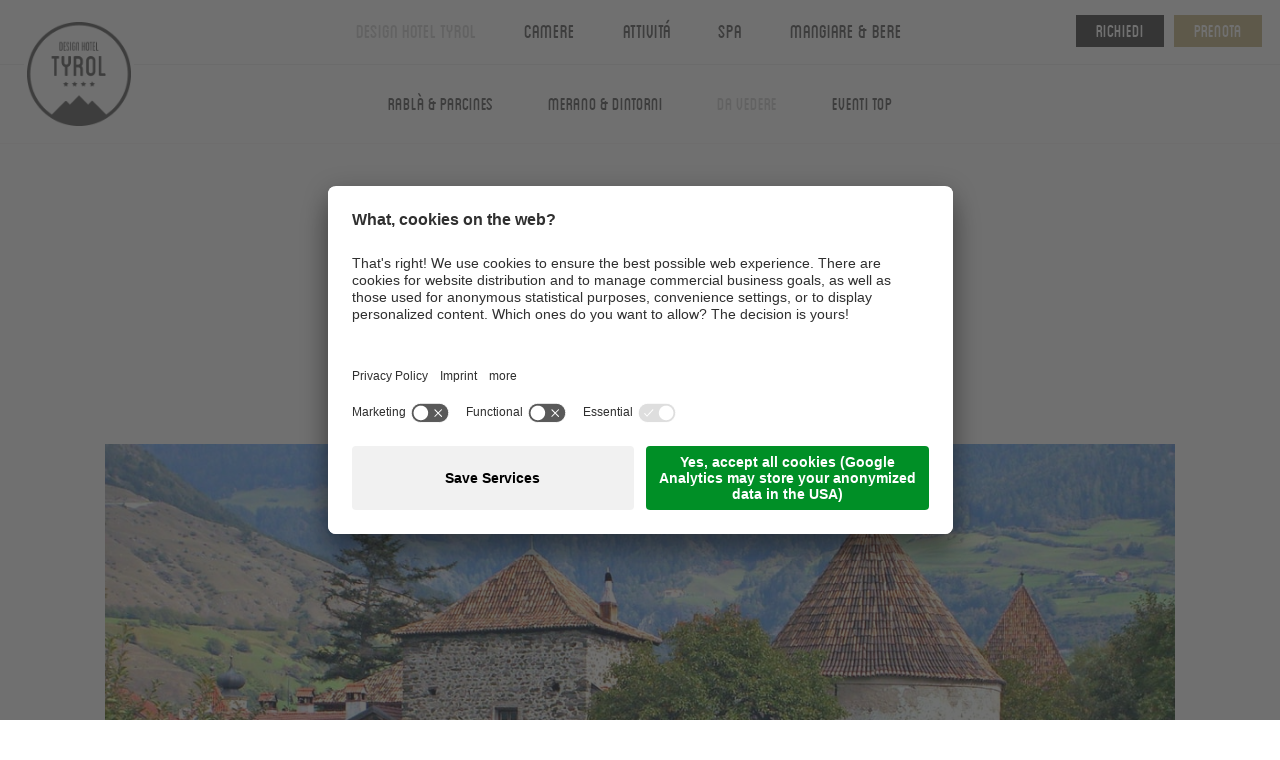

--- FILE ---
content_type: text/html; Charset=utf-8
request_url: https://www.tyrol-hotel.it/it/design-hotel-tyrol/dintorni/glorenza/141-6016.html
body_size: 16065
content:
<!DOCTYPE html>
<html xmlns:fb="http://ogp.me/ns/fb#" >

	<head>

		<title>Glorenza - Boutique &amp; Design Hotel Tyrol vicino Merano in Alto Adige - Hotel a Rablà/Parcines</title>
		
		<meta http-equiv="content-type" content="text/html; charset=utf-8" />
		<meta http-equiv="content-language" content="it" />
		
		
		<link rel="alternate" hreflang="de" href="https://www.tyrol-hotel.it/de/design-hotel-tyrol/umgebung/glurns/141-6016.html" />
		<link rel="alternate" hreflang="it" href="https://www.tyrol-hotel.it/it/design-hotel-tyrol/dintorni/glorenza/141-6016.html" />
		<link rel="alternate" hreflang="en" href="https://www.tyrol-hotel.it/en/design-hotel-tyrol/sorroundings/glorenza/141-6016.html" />
		<meta http-equiv="X-UA-Compatible" content="IE=edge" />

		<meta name="robots" content="index, follow" />
		
		<meta name="good-vibrations" content="by zeppelin www.zeppelin-group.com">
		
		<meta name="language" content="it" />
		<meta name="description" content="Glorenza ➨Boutique hotel vicino Merano. Il➨Design Hotel Tyrol a Rablà in Alto Adige: ➨fantastica oasi wellness, meravigliose suite &amp; natura incontaminata!" />
		<meta name="publisher" content="Zeppelin Hotel Tech S.P.A. - www.zeppelinhotel.tech - BZ / Zeppelin Hotel Tech S.P.A. / Italia" />
		
		<!-- favicons start -->
		
		<link rel="shortcut icon" sizes="96x96" href="/images/1765953693/t/favicon/favicon-96x96.png" />
		<link rel="shortcut icon" sizes="160x160" href="/images/1765953693/t/favicon/favicon-160x160.png" />
		<link rel="shortcut icon" sizes="192x192" href="/images/1765953693/t/favicon/favicon-192x192.png" />
		<link rel="shortcut icon" sizes="196x196" href="/images/1765953693/t/favicon/favicon-196x196.png" />
		<link rel="shortcut icon" sizes="256x256" href="/images/1765953693/t/favicon/favicon-256x256.png" />
		
		<link rel="apple-touch-icon" sizes="57x57" href="/images/1765953693/t/favicon/apple-icon-57x57.png" />
		<link rel="apple-touch-icon" sizes="60x60" href="/images/1765953693/t/favicon/apple-icon-60x60.png" />
		<link rel="apple-touch-icon" sizes="72x72" href="/images/1765953693/t/favicon/apple-icon-72x72.png" />
		<link rel="apple-touch-icon" sizes="76x76" href="/images/1765953693/t/favicon/apple-icon-76x76.png" />
		<link rel="apple-touch-icon" sizes="114x114" href="/images/1765953693/t/favicon/apple-icon-114x114.png" />
		<link rel="apple-touch-icon" sizes="120x120" href="/images/1765953693/t/favicon/apple-icon-120x120.png" />
		<link rel="apple-touch-icon" sizes="128x128" href="/images/1765953693/t/favicon/apple-icon-128x128.png" />
		<link rel="apple-touch-icon" sizes="144x144" href="/images/1765953693/t/favicon/apple-icon-144x144.png" />
		<link rel="apple-touch-icon" sizes="152x152" href="/images/1765953693/t/favicon/apple-icon-152x152.png" />
		<link rel="apple-touch-icon" sizes="180x180" href="/images/1765953693/t/favicon/apple-icon-180x180.png" />
		
		<meta name="application-name" content="Design Hotel Tyrol"/>
		<meta name="msapplication-square70x70logo" content="/images/1765953693/t/favicon/win8-tile-70x70.png"/>
		<meta name="msapplication-square150x150logo" content="/images/1765953693/t/favicon/win8-tile-150x150.png"/>
		<meta name="msapplication-square310x310logo" content="/images/1765953693/t/favicon/win8-tile-310x310.png"/>
		<meta name="msapplication-TileImage" content="/images/1765953693/t/favicon/win8-tile-144x144.png"/>
		<meta name="msapplication-TileColor" content="#ffffff"/>
		
		<!-- favicons end -->
		
		<meta name="viewport" content="width=device-width,initial-scale=1,maximum-scale=1">

		<link media="all" rel="stylesheet" href="https://cloud.zeppelin-group.com/page/71765953693/29788eeaae3ff4544bfedd203f7649cd/aHR0cHM6Ly93d3cudHlyb2wtaG90ZWwuaXQvZGVmYXVsdC9jc3MvYWxsLWY3MzU2ZDIwNDIwYWE1ZDBhZjY5ZjkwMzU3MDU2YzU0LmNzcy==" type="text/css" />
		<link media="print" rel="stylesheet" href="https://cloud.zeppelin-group.com/page/71765953693/29788eeaae3ff4544bfedd203f7649cd/aHR0cHM6Ly93d3cudHlyb2wtaG90ZWwuaXQvZGVmYXVsdC9jc3MvcHJpbnQuY3Nz" type="text/css" />
		<link rel="canonical" href="https://www.tyrol-hotel.it/it/design-hotel-tyrol/dintorni/glorenza/141-6016.html" />
		<link href='https://fonts.googleapis.com/css?family=Source+Sans+Pro:400,300,600,700' rel='stylesheet' type='text/css'>
		
		<script type="text/javascript">// <![CDATA[
		
			var bUserCentrics = true;
		
		// ]]></script>
		
		<script type="text/plain" data-usercentrics="Additive">// <![CDATA[
			(function (i, s, o, g, r, a, m) {
				i['AdditiveTRObject'] = r;
				i[r] = i[r] || function () {
					(i[r].q = i[r].q || []).push(arguments)
				}, i[r].l = 1 * new Date();
				a = s.createElement(o),
					m = s.getElementsByTagName(o)[0];
				a.async = 1;
				a.src = g;
				m.parentNode.insertBefore(a, m)
			})(window, document, 'script', 'https://tr.additive-apps.cloud/main.js', 'ddtv');
			ddtv('init', 'f3ebdf874', '.tyrol-hotel.it', {version: '2.0'});
			ddtv('send', 'pageview');
		// ]]></script>
		
<link href="//maxcdn.bootstrapcdn.com/font-awesome/latest/css/font-awesome.min.css" rel="stylesheet" />
<script type="text/javascript">// <![CDATA[
	var aScriptManagerFunctions = [], bScrMngrLoaded = false; function onScrMngrLoaded(func) { bScrMngrLoaded ? func() : aScriptManagerFunctions.push(func); };
// ]]></script>

		<script type="text/javascript" src="https://cloud.zeppelin-group.com/javascript/v136_258_277_73_274_267_261_260_262_268_263_269_313_292_291_266_271_284_282__245_286_287_259_276_272_223_270_275_255.js"></script>
		<script type="text/javascript" src="https://cloud.zeppelin-group.com/page/71765953693/29788eeaae3ff4544bfedd203f7649cd/aHR0cHM6Ly93d3cudHlyb2wtaG90ZWwuaXQvZGVmYXVsdC9qcy9hbGwtYzhmYWNlZGNkNzNmZTY2ZjkwZTJhNzRkY2JiYjJlOTEuanM=/1"></script>
		<script src="https://s.mts-online.com/u0723/api.js"></script>

<meta name="google-site-verification" content="tbkSeMid9Zcj9110hTXJNxXfeHatEIC9VviiZF6lXgk" />

    <script type="text/javascript">
        // create dataLayer
        window.dataLayer = window.dataLayer || [];
        function gtag() {
            dataLayer.push(arguments);
        }
        // set „denied" as default for both ad and analytics storage, as well as ad_user_data and ad_personalization,
        gtag("consent", "default", {
            ad_user_data: "denied",
            ad_personalization: "denied",
            ad_storage: "denied",
            analytics_storage: "denied",
            wait_for_update: 2000 // milliseconds to wait for update
        });
        // Enable ads data redaction by default [optional]
        gtag("set", "ads_data_redaction", true);
</script>
<script type="text/javascript">
        // Google Tag Manager
        (function(w, d, s, l, i) {
            w[l] = w[l] || [];
            w[l].push({
                'gtm.start': new Date().getTime(),
                event: 'gtm.js'
            });
            var f = d.getElementsByTagName(s)[0],
                j = d.createElement(s),
                dl = l != 'dataLayer' ? '&l=' + l : '';
            j.async = true;
            j.src =
                'https://www.googletagmanager.com/gtm.js?id=' + i + dl;
            f.parentNode.insertBefore(j, f);
        })(window, document, 'script', 'dataLayer', 'GTM-KNBQK2G'); //replace GTM-XXXXXX with Google Tag Manager ID
</script>

<!-- Google Tag Manager -->
<script>(function(w,d,s,l,i){w[l]=w[l]||[];w[l].push({'gtm.start':
new Date().getTime(),event:'gtm.js'});var f=d.getElementsByTagName(s)[0],
j=d.createElement(s),dl=l!='dataLayer'?'&l='+l:'';j.async=true;j.src=
'https://www.googletagmanager.com/gtm.js?id='+i+dl;f.parentNode.insertBefore(j,f);
})(window,document,'script','dataLayer','GTM-M547CBRW');</script>
<!-- End Google Tag Manager -->
<script id="usercentrics-cmp" data-settings-id="-NPAY9Mlb" src="https://app.usercentrics.eu/browser-ui/latest/loader.js" async></script>
	
	<script
		id="hapi"
		src="https://hapi.bakehouse.at/widget/"
		async="true"
		data-token="tyrol_hotel"
		data-lang="it"
		data-book-href="https://booking.tyrol-hotel.it"
		data-inquiry-href="https://www.tyrol-hotel.it/it/prenotazione/richiedi/24-0.html"
		data-package-detail-href="https://www.tyrol-hotel.it/it/camere/146-0.html"
		data-booking-engine="kube"
	></script>
	
	</head>

	<body itemscope itemtype="http://schema.org/WebPage" itemref="publisher" class="bgweb bookingonpage">
	
		<!-- Google Tag Manager (noscript) -->
		<noscript><iframe src="https://www.googletagmanager.com/ns.html?id=GTM-KNBQK2G" height="0" width="0" style="display:none;visibility:hidden"></iframe></noscript>
		<!-- End Google Tag Manager (noscript) -->
		
		<div class="outerFrame">

			<div class="frame">
			
<!--SpiderNoIndex-->
			
				<header class="pageheader fixed" itemscope itemtype="http://schema.org/WPHeader">
				
					<div class="dummyheader"></div>
					
					<div class="mobilemenu">
					
						<div class="outer">
						
							<div class="centercontent">
							
								<div class="mobilemenuclose" onclick="oMenuT1.toggleMobileMenu();">
								
									<div class="closemobile">&nbsp;</div>
								
								</div>
								
								<div class="buttons">
									
									<a href="https://www.tyrol-hotel.it/it/prenotazione/richiedi/24-0.html" class="button1 request">Richiedi</a>
									<a href="https://booking.tyrol-hotel.it/?skd-language-code=it" target="_blank" class="button2 booking">Prenota</a>
								
								</div>
								
								<div class="menumiddle"></div>
								
								<div class="clear">&nbsp;</div>
							
							</div>
						
						</div>
						
						<div class="links">
						
							<div class="centercontent">
							
								<div class="left">
									<div class="inner">
										<a href="https://www.tyrol-hotel.it/it/design-hotel-tyrol/dht-stories/32-0.html" class="link">DHT Stories</a>
										<a href="https://www.tyrol-hotel.it/it/boutique-hotel-merano/1-0.html" class="link"></a>
										<div class="clear">&nbsp;</div>
									</div>
									<div class="inner">
										<a href="https://www.tyrol-hotel.it/it/camere/buoni-regalo/204-0.html" class="link">Buoni regalo</a>
										<a href="https://www.tyrol-hotel.it/it/esperienze/inverno/65-0.html" class="link">Inverno</a>
										<div class="clear">&nbsp;</div>
									</div>
								</div>
								
								<div class="socials">
									<a class="fa fa-facebook" href="https://www.facebook.com/designhoteltyrol" target="_blank">&nbsp;</a>
									<a class="fa fa-instagram" href="https://www.instagram.com/explore/locations/86856832/" target="_blank">&nbsp;</a>
								</div>
								
								<div class="clear">&nbsp;</div>
							
							</div>
						
						</div>
					
					</div>
					
					<div class="innerHeader animated">
					
						<div class="frontHeader">
						
							<div class="menuspacer logo" itemscope itemtype="http://schema.org/Organization">
							
								<a class="logo" itemprop="url" href="https://www.tyrol-hotel.it/it/boutique-hotel-merano/1-0.html"><img itemprop="logo" src="/images/1765953693/t/design/logo.png" alt="Design Hotel Tyrol" /></a>
							
							</div>
							
							<div class="menuspacer right">
							
								<div class="containerright">

									<div class="headerbtn request booking">
									
										<a class="button1 request small" href="https://www.tyrol-hotel.it/it/prenotazione/richiedi/24-0.html">Richiedi</a>
									
									</div>

									<div class="headerbtn request booking">
									
										<a class="button2 booking small" target="_blank" href="https://booking.tyrol-hotel.it/?skd-language-code=it">Prenota</a>
									
									</div>

								</div>
							
							</div>
							
							<nav class="mainmenu" itemscope itemtype="http://schema.org/SiteNavigationElement">
							
								
	<div class="MenuT1">

		<div class="menucolumn">
			
			<ul class="menu">
			
				<li data-x="Wir" data-y="Wir" class="pagename pagename1 actualpage"><a>Design Hotel Tyrol</a></li>
				
				<div class="outersubmenu" data-adapt-height="true" data-adapt-height-selector="header div.innerHeader" data-adapt-height-min-width="910">
				
					<div class="submenucontent centercontent">
						
						<div class="submenu">
						
							<ul class="submenulist submenulist0"><li id="MenuWirDesignHotel"><a title="Design Hotel Tyrol" href="https://www.tyrol-hotel.it/it/design-hotel-tyrol/design-hotel-tyrol/6-0.html">Design Hotel Tyrol</a></li><li id="MenuWirQualitaetsgarantie-Liste"><a title="Valori &amp; obiettivi" href="https://www.tyrol-hotel.it/it/design-hotel-tyrol/valori-obiettivi/28-0.html">Valori & obiettivi</a></li><li id="MenuWirUmgebung-Sub" class="aktiv"><a title="Rablà &amp; Parcines" href="https://www.tyrol-hotel.it/it/design-hotel-tyrol/dintorni/rablà-parcines/137-0.html">Dintorni</a><ul><li id="MenuUmgebung-SubRablandUndPartschins"><a title="Rablà &amp; Parcines" href="https://www.tyrol-hotel.it/it/design-hotel-tyrol/dintorni/rablà-parcines/137-0.html">Rablà & Parcines</a></li><li id="MenuUmgebung-SubMeranerLand"><a title="Merano &amp; dintorni" href="https://www.tyrol-hotel.it/it/design-hotel-tyrol/dintorni/merano-dintorni/139-0.html">Merano & dintorni</a></li><li id="MenuUmgebung-SubSehenswuerdigkeiten-Liste" class="aktiv"><a title="Da vedere" href="https://www.tyrol-hotel.it/it/design-hotel-tyrol/dintorni/da-vedere/140-0.html">Da vedere</a></li><li id="MenuUmgebung-SubTopEvents-Liste"><a title="Eventi top" href="https://www.tyrol-hotel.it/it/design-hotel-tyrol/dintorni/eventi-top/162-0.html">Eventi top</a></li></ul></li><li id="MenuWirImpressionen"><a title="Impressioni" href="https://www.tyrol-hotel.it/it/design-hotel-tyrol/impressioni/11-0.html">Impressioni</a></li></ul>
						
						</div>
						
						<div class="clear">&nbsp;</div>
					
					</div>
					
					<div class="links desktoplinks">
					
						<div class="centercontent">
						
							<div class="left">
							
								<a href="https://www.tyrol-hotel.it/it/design-hotel-tyrol/dht-stories/32-0.html" class="link">DHT Stories</a>
								<a href="https://www.tyrol-hotel.it/it/camere/buoni-regalo/204-0.html" class="link">Buoni regalo</a>
								<a href="https://www.tyrol-hotel.it/it/esperienze/inverno/65-0.html" class="link">Inverno</a>
							
							</div>
							
							<div class="right">

								<div class="phone"><span>Tel. </span><a href="tel:+39 0473 967654">+39 0473 967654</a></div>

								<div class="socials">
									<a class="fa fa-facebook" href="https://www.facebook.com/designhoteltyrol" target="_blank">&nbsp;</a>
									<a class="fa fa-instagram" href="https://www.instagram.com/explore/locations/86856832/" target="_blank">&nbsp;</a>
								</div>
							
							</div>
							
							<div class="clear">&nbsp;</div>
						
						</div>
					
					</div>
					
					<a class="close">
					
						<span class="bar bar1">&nbsp;</span>
						<span class="bar bar2">&nbsp;</span>
					
					</a>
				
				</div>
			
			</ul>
			
			<ul class="menu mobile"><li class="aktiv"><a  title="Design Hotel Tyrol" href="https://www.tyrol-hotel.it/it/design-hotel-tyrol/design-hotel-tyrol/6-0.html">Design Hotel Tyrol</a><ul><li><a title="Design Hotel Tyrol" href="https://www.tyrol-hotel.it/it/design-hotel-tyrol/design-hotel-tyrol/6-0.html">Design Hotel Tyrol</a></li><li><a title="Valori &amp; obiettivi" href="https://www.tyrol-hotel.it/it/design-hotel-tyrol/valori-obiettivi/28-0.html">Valori & obiettivi</a></li><li class="aktiv"><a title="Rablà &amp; Parcines" href="https://www.tyrol-hotel.it/it/design-hotel-tyrol/dintorni/rablà-parcines/137-0.html">Dintorni</a><ul><li><a title="Rablà &amp; Parcines" href="https://www.tyrol-hotel.it/it/design-hotel-tyrol/dintorni/rablà-parcines/137-0.html">Rablà & Parcines</a></li><li><a title="Merano &amp; dintorni" href="https://www.tyrol-hotel.it/it/design-hotel-tyrol/dintorni/merano-dintorni/139-0.html">Merano & dintorni</a></li><li class="aktiv"><a title="Da vedere" href="https://www.tyrol-hotel.it/it/design-hotel-tyrol/dintorni/da-vedere/140-0.html">Da vedere</a></li><li><a title="Eventi top" href="https://www.tyrol-hotel.it/it/design-hotel-tyrol/dintorni/eventi-top/162-0.html">Eventi top</a></li></ul></li><li><a title="Impressioni" href="https://www.tyrol-hotel.it/it/design-hotel-tyrol/impressioni/11-0.html">Impressioni</a></li></ul></li></ul>
			
			<div class="clear">&nbsp;</div>
		
		</div>

		<div class="menucolumn">
			
			<ul class="menu">
			
				<li data-x="Wir" data-y="ZimmerUndSuiten" class="pagename pagename2"><a>Camere</a></li>
				
				<div class="outersubmenu" data-adapt-height="true" data-adapt-height-selector="header div.innerHeader" data-adapt-height-min-width="910">
				
					<div class="submenucontent centercontent">
						
						<div class="submenu">
						
							<ul class="submenulist submenulist1"><li><a title="Camere &amp; prezzi" href="https://www.tyrol-hotel.it/it/camere/camere-prezzi/142-0.html">Camere & prezzi</a></li><li><a title="Inclusivo" href="https://www.tyrol-hotel.it/it/camere/inclusivo/147-0.html">Inclusivo</a></li><li><a title="Offerte speciali" href="https://www.tyrol-hotel.it/it/camere/offerte-speciali/145-0.html">Offerte speciali</a></li><li><a title="Buoni regalo" href="https://www.tyrol-hotel.it/it/camere/buoni-regalo/204-0.html">Buoni regalo</a></li><li><a title="Good To Know" href="https://www.tyrol-hotel.it/it/camere/good-to-know/205-0.html">Good To Know</a></li></ul>
						
						</div>
						
						<div class="clear">&nbsp;</div>
					
					</div>
					
					<div class="links desktoplinks">
					
						<div class="centercontent">
						
							<div class="left">
							
								<a href="https://www.tyrol-hotel.it/it/design-hotel-tyrol/dht-stories/32-0.html" class="link">DHT Stories</a>
								<a href="https://www.tyrol-hotel.it/it/camere/buoni-regalo/204-0.html" class="link">Buoni regalo</a>
								<a href="https://www.tyrol-hotel.it/it/esperienze/inverno/65-0.html" class="link">Inverno</a>
							
							</div>
							
							<div class="right">

								<div class="phone"><span>Tel. </span><a href="tel:+39 0473 967654">+39 0473 967654</a></div>

								<div class="socials">
									<a class="fa fa-facebook" href="https://www.facebook.com/designhoteltyrol" target="_blank">&nbsp;</a>
									<a class="fa fa-instagram" href="https://www.instagram.com/explore/locations/86856832/" target="_blank">&nbsp;</a>
								</div>
							
							</div>
							
							<div class="clear">&nbsp;</div>
						
						</div>
					
					</div>
					
					<a class="close">
					
						<span class="bar bar1">&nbsp;</span>
						<span class="bar bar2">&nbsp;</span>
					
					</a>
				
				</div>
			
			</ul>
			
			<ul class="menu mobile"><li><a  title="Camere &amp; prezzi" href="https://www.tyrol-hotel.it/it/camere/camere-prezzi/142-0.html">Camere</a><ul><li><a title="Camere &amp; prezzi" href="https://www.tyrol-hotel.it/it/camere/camere-prezzi/142-0.html">Camere & prezzi</a></li><li><a title="Inclusivo" href="https://www.tyrol-hotel.it/it/camere/inclusivo/147-0.html">Inclusivo</a></li><li><a title="Offerte speciali" href="https://www.tyrol-hotel.it/it/camere/offerte-speciali/145-0.html">Offerte speciali</a></li><li><a title="Buoni regalo" href="https://www.tyrol-hotel.it/it/camere/buoni-regalo/204-0.html">Buoni regalo</a></li><li><a title="Good To Know" href="https://www.tyrol-hotel.it/it/camere/good-to-know/205-0.html">Good To Know</a></li></ul></li></ul>
			
			<div class="clear">&nbsp;</div>
		
		</div>

		<div class="menucolumn">
			
			<ul class="menu">
			
				<li data-x="Wir" data-y="Erlebnisse" class="pagename pagename3"><a>Attivitá</a></li>
				
				<div class="outersubmenu" data-adapt-height="true" data-adapt-height-selector="header div.innerHeader" data-adapt-height-min-width="910">
				
					<div class="submenucontent centercontent">
						
						<div class="submenu">
						
							<ul class="submenulist submenulist2"><li><a title="Il vostro hotel a Rablà -" href="https://www.tyrol-hotel.it/it/esperienze/escursioni/52-0.html">Escursioni</a><ul><li><a title="Il vostro hotel a Rablà -" href="https://www.tyrol-hotel.it/it/esperienze/escursioni/52-0.html">Paradiso escursionistico</a></li><li><a title="Servizi inclusi" href="https://www.tyrol-hotel.it/it/attivitá/escursioni/servizi-inclusi/79-0.html">Servizi inclusi</a></li><li><a title="Territori escursionistici" href="https://www.tyrol-hotel.it/it/attivitá/escursioni/territori-escursionistici/81-0.html">Territori escursionistici</a></li><li><a title="L’Alta Via di Merano" href="https://www.tyrol-hotel.it/it/attivitá/escursioni/l-alta-via-di-merano/83-0.html">L’Alta Via di Merano</a></li><li><a title="Escursioni guidate" href="https://www.tyrol-hotel.it/it/attivitá/escursioni/escursioni-guidate/84-0.html">Escursioni guidate</a></li><li><a title="Offerte per escursionisti" href="https://www.tyrol-hotel.it/it/attivitá/escursioni/offerte-per-escursionisti/108-0.html">Offerte per escursionisti</a></li></ul></li><li><a title="Top bike hotel in Alto Adige -" href="https://www.tyrol-hotel.it/it/esperienze/bike/46-0.html">Bike</a><ul><li><a title="Top bike hotel in Alto Adige -" href="https://www.tyrol-hotel.it/it/esperienze/bike/46-0.html">Bike nel hotel Tyrol</a></li><li><a title="Servizi inclusi" href="https://www.tyrol-hotel.it/it/attivitá/bike/servizi-inclusi/71-0.html">Servizi inclusi</a></li><li><a title="MTB, bici da corsa &amp; da trekking" href="https://www.tyrol-hotel.it/it/attivitá/bike/mtb-bici-da-corsa-da-trekking/73-0.html">MTB, bici da corsa & da trekking</a></li><li><a title="Tour guidati" href="https://www.tyrol-hotel.it/it/attivitá/bike/tour-guidati/75-0.html">Tour guidati</a></li><li><a title="Offerte per ciclisti" href="https://www.tyrol-hotel.it/it/attivitá/bike/offerte-per-ciclisti/106-0.html">Offerte per ciclisti</a></li></ul></li><li><a title="Sala Yoga &amp; Cardio" href="https://www.tyrol-hotel.it/it/attivitá/sala-yoga-cardio/214-0.html">Sala Yoga & Cardio</a></li><li><a title="Golf &amp; Outdoor" href="https://www.tyrol-hotel.it/it/attivitá/golf-outdoor/34-0.html">Golf & Outdoor</a></li><li><a title="Tour guidati, fitness &amp; corsi di yoga" href="https://www.tyrol-hotel.it/it/attivitá/tour-guidati-fitness-corsi-di-yoga/159-0.html">Tour guidati, fitness & corsi di yoga</a></li></ul>
						
						</div>
						
						<div class="clear">&nbsp;</div>
					
					</div>
					
					<div class="links desktoplinks">
					
						<div class="centercontent">
						
							<div class="left">
							
								<a href="https://www.tyrol-hotel.it/it/design-hotel-tyrol/dht-stories/32-0.html" class="link">DHT Stories</a>
								<a href="https://www.tyrol-hotel.it/it/camere/buoni-regalo/204-0.html" class="link">Buoni regalo</a>
								<a href="https://www.tyrol-hotel.it/it/esperienze/inverno/65-0.html" class="link">Inverno</a>
							
							</div>
							
							<div class="right">

								<div class="phone"><span>Tel. </span><a href="tel:+39 0473 967654">+39 0473 967654</a></div>

								<div class="socials">
									<a class="fa fa-facebook" href="https://www.facebook.com/designhoteltyrol" target="_blank">&nbsp;</a>
									<a class="fa fa-instagram" href="https://www.instagram.com/explore/locations/86856832/" target="_blank">&nbsp;</a>
								</div>
							
							</div>
							
							<div class="clear">&nbsp;</div>
						
						</div>
					
					</div>
					
					<a class="close">
					
						<span class="bar bar1">&nbsp;</span>
						<span class="bar bar2">&nbsp;</span>
					
					</a>
				
				</div>
			
			</ul>
			
			<ul class="menu mobile"><li><a  title="Il vostro hotel a Rablà -" href="https://www.tyrol-hotel.it/it/esperienze/escursioni/52-0.html">Attivitá</a><ul><li><a title="Il vostro hotel a Rablà -" href="https://www.tyrol-hotel.it/it/esperienze/escursioni/52-0.html">Escursioni</a><ul><li><a title="Il vostro hotel a Rablà -" href="https://www.tyrol-hotel.it/it/esperienze/escursioni/52-0.html">Paradiso escursionistico</a></li><li><a title="Servizi inclusi" href="https://www.tyrol-hotel.it/it/attivitá/escursioni/servizi-inclusi/79-0.html">Servizi inclusi</a></li><li><a title="Territori escursionistici" href="https://www.tyrol-hotel.it/it/attivitá/escursioni/territori-escursionistici/81-0.html">Territori escursionistici</a></li><li><a title="L’Alta Via di Merano" href="https://www.tyrol-hotel.it/it/attivitá/escursioni/l-alta-via-di-merano/83-0.html">L’Alta Via di Merano</a></li><li><a title="Escursioni guidate" href="https://www.tyrol-hotel.it/it/attivitá/escursioni/escursioni-guidate/84-0.html">Escursioni guidate</a></li><li><a title="Offerte per escursionisti" href="https://www.tyrol-hotel.it/it/attivitá/escursioni/offerte-per-escursionisti/108-0.html">Offerte per escursionisti</a></li></ul></li><li><a title="Top bike hotel in Alto Adige -" href="https://www.tyrol-hotel.it/it/esperienze/bike/46-0.html">Bike</a><ul><li><a title="Top bike hotel in Alto Adige -" href="https://www.tyrol-hotel.it/it/esperienze/bike/46-0.html">Bike nel hotel Tyrol</a></li><li><a title="Servizi inclusi" href="https://www.tyrol-hotel.it/it/attivitá/bike/servizi-inclusi/71-0.html">Servizi inclusi</a></li><li><a title="MTB, bici da corsa &amp; da trekking" href="https://www.tyrol-hotel.it/it/attivitá/bike/mtb-bici-da-corsa-da-trekking/73-0.html">MTB, bici da corsa & da trekking</a></li><li><a title="Tour guidati" href="https://www.tyrol-hotel.it/it/attivitá/bike/tour-guidati/75-0.html">Tour guidati</a></li><li><a title="Offerte per ciclisti" href="https://www.tyrol-hotel.it/it/attivitá/bike/offerte-per-ciclisti/106-0.html">Offerte per ciclisti</a></li></ul></li><li><a title="Sala Yoga &amp; Cardio" href="https://www.tyrol-hotel.it/it/attivitá/sala-yoga-cardio/214-0.html">Sala Yoga & Cardio</a></li><li><a title="Golf &amp; Outdoor" href="https://www.tyrol-hotel.it/it/attivitá/golf-outdoor/34-0.html">Golf & Outdoor</a></li><li><a title="Tour guidati, fitness &amp; corsi di yoga" href="https://www.tyrol-hotel.it/it/attivitá/tour-guidati-fitness-corsi-di-yoga/159-0.html">Tour guidati, fitness & corsi di yoga</a></li></ul></li></ul>
			
			<div class="clear">&nbsp;</div>
		
		</div>

		<div class="menucolumn">
			
			<ul class="menu">
			
				<li data-x="Wir" data-y="WellnessUndBeauty" class="pagename pagename4"><a>Spa</a></li>
				
				<div class="outersubmenu" data-adapt-height="true" data-adapt-height-selector="header div.innerHeader" data-adapt-height-min-width="910">
				
					<div class="submenucontent centercontent">
						
						<div class="submenu">
						
							<ul class="submenulist submenulist3"><li><a title="La vostra SPA vicino Merano" href="https://www.tyrol-hotel.it/it/benessere/spa-merano/148-0.html">Spa</a></li><li><a title="Il Badehaus &amp; le saune" href="https://www.tyrol-hotel.it/it/spa/il-badehaus-le-saune/199-0.html">Il Badehaus & le saune</a></li><li><a title="Le nostre 5 piscine" href="https://www.tyrol-hotel.it/it/spa/le-nostre-5-piscine/150-0.html">Le nostre 5 piscine</a></li><li><a title="Medical Spa" href="https://www.tyrol-hotel.it/it/spa/medical-spa/201-0.html">Medical Spa</a></li><li><a title="Trattamenti spa" href="https://www.tyrol-hotel.it/it/spa/trattamenti-spa/149-0.html">Trattamenti spa</a></li><li><a title="Yoga &amp; fitness" href="https://www.tyrol-hotel.it/it/spa/yoga-fitness/152-0.html">Yoga & fitness</a></li></ul>
						
						</div>
						
						<div class="clear">&nbsp;</div>
					
					</div>
					
					<div class="links desktoplinks">
					
						<div class="centercontent">
						
							<div class="left">
							
								<a href="https://www.tyrol-hotel.it/it/design-hotel-tyrol/dht-stories/32-0.html" class="link">DHT Stories</a>
								<a href="https://www.tyrol-hotel.it/it/camere/buoni-regalo/204-0.html" class="link">Buoni regalo</a>
								<a href="https://www.tyrol-hotel.it/it/esperienze/inverno/65-0.html" class="link">Inverno</a>
							
							</div>
							
							<div class="right">

								<div class="phone"><span>Tel. </span><a href="tel:+39 0473 967654">+39 0473 967654</a></div>

								<div class="socials">
									<a class="fa fa-facebook" href="https://www.facebook.com/designhoteltyrol" target="_blank">&nbsp;</a>
									<a class="fa fa-instagram" href="https://www.instagram.com/explore/locations/86856832/" target="_blank">&nbsp;</a>
								</div>
							
							</div>
							
							<div class="clear">&nbsp;</div>
						
						</div>
					
					</div>
					
					<a class="close">
					
						<span class="bar bar1">&nbsp;</span>
						<span class="bar bar2">&nbsp;</span>
					
					</a>
				
				</div>
			
			</ul>
			
			<ul class="menu mobile"><li><a  title="La vostra SPA vicino Merano" href="https://www.tyrol-hotel.it/it/benessere/spa-merano/148-0.html">Spa</a><ul><li><a title="La vostra SPA vicino Merano" href="https://www.tyrol-hotel.it/it/benessere/spa-merano/148-0.html">Spa</a></li><li><a title="Il Badehaus &amp; le saune" href="https://www.tyrol-hotel.it/it/spa/il-badehaus-le-saune/199-0.html">Il Badehaus & le saune</a></li><li><a title="Le nostre 5 piscine" href="https://www.tyrol-hotel.it/it/spa/le-nostre-5-piscine/150-0.html">Le nostre 5 piscine</a></li><li><a title="Medical Spa" href="https://www.tyrol-hotel.it/it/spa/medical-spa/201-0.html">Medical Spa</a></li><li><a title="Trattamenti spa" href="https://www.tyrol-hotel.it/it/spa/trattamenti-spa/149-0.html">Trattamenti spa</a></li><li><a title="Yoga &amp; fitness" href="https://www.tyrol-hotel.it/it/spa/yoga-fitness/152-0.html">Yoga & fitness</a></li></ul></li></ul>
			
			<div class="clear">&nbsp;</div>
		
		</div>

		<div class="menucolumn">
			
			<ul class="menu">
			
				<li data-x="Wir" data-y="Kulinarik" class="pagename pagename5"><a>Mangiare & bere</a></li>
				
				<div class="outersubmenu" data-adapt-height="true" data-adapt-height-selector="header div.innerHeader" data-adapt-height-min-width="910">
				
					<div class="submenucontent centercontent">
						
						<div class="submenu">
						
							<ul class="submenulist submenulist4"><li><a title="Mangiare &amp; bere" href="https://www.tyrol-hotel.it/it/mangiare-bere/mangiare-bere/207-0.html">Mangiare & bere</a></li><li><a title="Colazione" href="https://www.tyrol-hotel.it/it/mangiare-bere/colazione/155-0.html">Colazione</a></li><li><a title="Cena" href="https://www.tyrol-hotel.it/it/mangiare-bere/cena/208-0.html">Cena</a></li><li><a title="Poolbar" href="https://www.tyrol-hotel.it/it/mangiare-bere/poolbar/157-0.html">Poolbar</a></li><li><a title="Hotelbar" href="https://www.tyrol-hotel.it/it/mangiare-bere/hotelbar/209-0.html">Hotelbar</a></li></ul>
						
						</div>
						
						<div class="clear">&nbsp;</div>
					
					</div>
					
					<div class="links desktoplinks">
					
						<div class="centercontent">
						
							<div class="left">
							
								<a href="https://www.tyrol-hotel.it/it/design-hotel-tyrol/dht-stories/32-0.html" class="link">DHT Stories</a>
								<a href="https://www.tyrol-hotel.it/it/camere/buoni-regalo/204-0.html" class="link">Buoni regalo</a>
								<a href="https://www.tyrol-hotel.it/it/esperienze/inverno/65-0.html" class="link">Inverno</a>
							
							</div>
							
							<div class="right">

								<div class="phone"><span>Tel. </span><a href="tel:+39 0473 967654">+39 0473 967654</a></div>

								<div class="socials">
									<a class="fa fa-facebook" href="https://www.facebook.com/designhoteltyrol" target="_blank">&nbsp;</a>
									<a class="fa fa-instagram" href="https://www.instagram.com/explore/locations/86856832/" target="_blank">&nbsp;</a>
								</div>
							
							</div>
							
							<div class="clear">&nbsp;</div>
						
						</div>
					
					</div>
					
					<a class="close">
					
						<span class="bar bar1">&nbsp;</span>
						<span class="bar bar2">&nbsp;</span>
					
					</a>
				
				</div>
			
			</ul>
			
			<ul class="menu mobile"><li><a  title="Mangiare &amp; bere" href="https://www.tyrol-hotel.it/it/mangiare-bere/mangiare-bere/207-0.html">Mangiare & bere</a><ul><li><a title="Mangiare &amp; bere" href="https://www.tyrol-hotel.it/it/mangiare-bere/mangiare-bere/207-0.html">Mangiare & bere</a></li><li><a title="Colazione" href="https://www.tyrol-hotel.it/it/mangiare-bere/colazione/155-0.html">Colazione</a></li><li><a title="Cena" href="https://www.tyrol-hotel.it/it/mangiare-bere/cena/208-0.html">Cena</a></li><li><a title="Poolbar" href="https://www.tyrol-hotel.it/it/mangiare-bere/poolbar/157-0.html">Poolbar</a></li><li><a title="Hotelbar" href="https://www.tyrol-hotel.it/it/mangiare-bere/hotelbar/209-0.html">Hotelbar</a></li></ul></li></ul>
			
			<div class="clear">&nbsp;</div>
		
		</div>

		<script type="text/javascript">// <![CDATA[
		
			$('nav.mainmenu ul.menu li.pagename').on('click', function () { oMenuT1.subMenuOpen($(this), $(this).next()); });
			$('nav.mainmenu ul.menu a.close').on('click', function () { oMenuT1.subMenuOpen($('nav.mainmenu ul.menu li.pagename'), $('nav.mainmenu ul.menu div.outersubmenu')); });
			
			$('nav.mainmenu ul.menu ul.submenulist li').on('mouseover', function () { oMenuT1.secondSubMenuOpen($(this), $(this).find('ul')); });
			$('nav.mainmenu ul.menu ul.submenulist').mouseleave( function () { oMenuT1.secondSubMenuClose($('nav.mainmenu ul.menu ul.submenulist li').find('ul'),$('nav.mainmenu ul.menu ul.submenulist li')); });
		
		// ]]></script>
	
	</div>

							
							</nav>
							
							<div class="menufixed">
							
								<a onclick="oMenuT1.toggleMobileMenu();" class="menu"><span class="mobiletext">Menù</span><span class="mobilebutton"><span class="bgspan bgspan1">&nbsp;</span><span class="bgspan bgspan2">&nbsp;</span><span class="bgspan bgspan3">&nbsp;</span></span></a>
							
							</div>
							
							<div class="icons">
							
								<a class="map" href="https://www.tyrol-hotel.it/it/informazioni/come-arrivare/164-0.html"><img src="/images/1765953693/t/design/icon-map.png" alt="" /></a>
											
								<a class="phone" href="tel:+39 0473 967654"><img src="/images/1765953693/t/design/icon-phone.png" alt="" /></a>
	
							
							</div>
							
							<div class="clear">&nbsp;</div>
						
						</div>
					
					</div>
				
				</header>
	<div class="header-submenu">
	
		<div class="submenu">
		
			<div class="container">
			
				<ul class="reset"><li><a title="Rablà &amp; Parcines" href="https://www.tyrol-hotel.it/it/design-hotel-tyrol/dintorni/rablà-parcines/137-0.html">Rablà & Parcines</a></li><li><a title="Merano &amp; dintorni" href="https://www.tyrol-hotel.it/it/design-hotel-tyrol/dintorni/merano-dintorni/139-0.html">Merano & dintorni</a></li><li class="aktiv"><a title="Da vedere" href="https://www.tyrol-hotel.it/it/design-hotel-tyrol/dintorni/da-vedere/140-0.html">Da vedere</a></li><li><a title="Eventi top" href="https://www.tyrol-hotel.it/it/design-hotel-tyrol/dintorni/eventi-top/162-0.html">Eventi top</a></li></ul>
			
			</div>
		
		</div>
	
	</div>
	
	<script type="text/javascript">// <![CDATA[
	
		onScrMngrLoaded(function() {
		
			$(window).on('scroll', function () {
			
				setSubMenuFixed();
			
			});
		
		});
		
		function setSubMenuFixed () {
		
			if ($(window).scrollTop() + $('header.pageheader').height() >= $('.header-submenu').offset().top) {
			
				$('.header-submenu').addClass('fixed');
			
			} else {
			
				$('.header-submenu').removeClass('fixed');
			
			}
		
		}
	
	// ]]></script>
				<div class="clear">&nbsp;</div>
				
				
				
				<div class="mitte">
<!--/SpiderNoIndex-->
				
					<div class="maincontent" itemprop="mainContentOfPage">

	<div class="BreadcrumbT1 small" itemprop="breadcrumb" id="BreadcrumbT1">

		<a title="Homepage" href="https://www.tyrol-hotel.it/it/boutique-hotel-merano/1-0.html">Homepage</a>

		<span>&nbsp;.&nbsp;</span>

		<a title="Da vedere" href="https://www.tyrol-hotel.it/it/design-hotel-tyrol/dintorni/da-vedere/140-0.html" itemprop="url">Da vedere</a>

		<span>&nbsp;.&nbsp;</span>
		<span>Glorenza</span>

	</div>
<section class="ByCodeDetailT1 view2 centercontent detail">
		<div class="header">
			<h1>Glorenza</h1>
<div class="intro center">
<div class="introduction">Grandioso passato.</div>
</div>
		</div>
<div class="images fullwidth" data-carousel-config="{&quot;items&quot;: 1, &quot;autoplay&quot;: false, &quot;loop&quot;: true, &quot;nav&quot;: true, &quot;navText&quot;: [&quot;&quot;, &quot;&quot;], &quot;navClass&quot;: [&quot;owl-prev arrow backward arrow2 prev&quot;, &quot;owl-next arrow forward arrow2 next&quot;], &quot;autoHeight&quot;: true, &quot;lazyLoad&quot;: true}">
		
			<picture data-lazyload="true" data-json="{&quot;0&quot;:&quot;\/images\/content\/1204099_66865_2_C_420_238_0_352590161\/glurns.jpg&quot;,&quot;501&quot;:&quot;\/images\/content\/1204099_66865_2_C_588_333_0_352590161\/glurns.jpg&quot;,&quot;701&quot;:&quot;\/images\/content\/1204099_66865_2_C_941_533_0_352590161\/glurns.jpg&quot;,&quot;1024&quot;:&quot;\/images\/content\/1204099_66865_2_C_1170_662_0_352590161\/glurns.jpg&quot;,&quot;1281&quot;:&quot;\/images\/content\/1204099_66865_2_C_1604_908_0_352590161\/glurns.jpg&quot;}" class="owl-lazy" title="" alt="Glorenza">
	<meta itemprop="image" content="/images/content/1204099_66865_2_C_1604_908_0_352590161/glurns.jpg">
	<source src="/images/content/1204099_66865_2_C_420_238_0_352590161/glurns.jpg">
	<source src="/images/content/1204099_66865_2_C_588_333_0_352590161/glurns.jpg" media="(min-width: 501px)">
	<source src="/images/content/1204099_66865_2_C_941_533_0_352590161/glurns.jpg" media="(min-width: 701px)">
	<source src="/images/content/1204099_66865_2_C_1170_662_0_352590161/glurns.jpg" media="(min-width: 1024px)">
	<source src="/images/content/1204099_66865_2_C_1604_908_0_352590161/glurns.jpg" media="(min-width: 1281px)">
	<noscript>
		<img src="/images/content/1204099_66865_2_C_1604_908_0_352590161/glurns.jpg" title="" alt="Glorenza">
	</noscript>
</picture>

		
		</div>


<script type="text/javascript">// <![CDATA[
		
			RespHelper.one('resize:change', function () {
			
				$('section.ByCodeDetailT1 div.images').trigger('destroy.owl.carousel');
			
			}, { lMinWidth: 551 } );
		
			RespHelper.one('resize:change', function () {
			
				initCarousel($('section.ByCodeDetailT1 div.images'));
				renderDefaultIcons();
			
			}, { lMaxWidth: 550 } );
		
		// ]]></script>
<div class="clear">&nbsp;</div>
<div class="content">
<div class="text">Glorenza, la più piccola città dell'Alto Adige, incanta con la sua atmosfera medievale. La cinta muraria perfettamente conservata, tre possenti porte turrite, i portici, vicoli stretti e palazzi eleganti fanno di Glorenza un gioiello storico.<br />
Poco è cambiato del XVI secolo e così si può sentire la ricca storia della città in ogni angolo. Glorenza è in una posizione idilliaca nella Val Venosta, circondata da maestose montagne e pittoresca campagna, invita alla possibilità di attività emozionante.</div>
			<div class="clear">&nbsp;</div>
		</div>

		
		
		
		
		
		
<div class="backlink">
			<a class="back button5" href="https://www.tyrol-hotel.it/it/design-hotel-tyrol/dintorni/da-vedere/140-0.html">Ritorna alla lista</a>
		</div>
</section>




				
					</div>
				
<!--SpiderNoIndex-->
				
				</div>
				
				<div class="clear">&nbsp;</div>
				
				<footer class="pagefooter" itemscope itemtype="http://schema.org/WPFooter">
				

	<div class="FooterT1 SocialWall">
	
		<div class="centercontent">
			
			<div class="textbox t1">#designhoteltyrol</div>
		
			<!-- LightWidget WIDGET -->
			<script src="https://cdn.lightwidget.com/widgets/lightwidget.js"></script>
			<iframe src="https://cdn.lightwidget.com/widgets/ca3c2e233a14540abda1c99f187605b2.html" scrolling="no" allowtransparency="true" class="lightwidget-widget" style="width:100%;border:0;overflow:hidden;"></iframe>
			
		</div>
		
	</div>
					<nav class="footermenu bglist" itemscope itemtype="http://schema.org/SiteNavigationElement">
					
						<div class="centercontent">
						
							<div class="linebullets">
							
								<div class="address">
								
									<div class="t6 mobile">Design Hotel Tyrol</div>
									
									<address id="address">
										
										<div class="t6">Design Hotel Tyrol</div>
										
										<div class="content">
										
											<div>Familie Frei</div>
											<div>via Hans Guet, 40</div>
											<div>I-39020 Parcines - BZ - Italia</div>

											<div>Tel. <a href="tel:+39 0473 967654">+39 0473 967654</a></div>

											<div>E-mail: <a href="mailto:info@tyrol-hotel.it">info@tyrol-hotel.it</a></div>
											
										</div>
									
									</address>
								
								</div>
							
								<div class="footermenu">
								
									<div class="t6 mobile" onclick="$('togglemenufooter').toggle();">Informazioni<span class="arrow arrow2 down">&nbsp;</span></div>
									
									
	<ul class="menu hide reset" id="togglemenufooter">
	
		<li>
		
			<span>Informazioni</span>
			
			<ul>

					<li><a href="https://www.tyrol-hotel.it/it/informazioni/come-arrivare/164-0.html">Arrivo</a></li>

					<li><a href="https://www.tyrol-hotel.it/it/design-hotel-tyrol/nuove-webcam-di-parcines/33-8859.html">Webcam</a></li>

					<li><a href="https://www.tyrol-hotel.it/it/design-hotel-tyrol/eventi-mice/33-29314.html">Meetings ed eventi</a></li>

					<li><a href="https://www.tyrol-hotel.it/it/camere/pagamento-online/174-0.html">Pagamento online</a></li>

					<li><a href="https://designhoteltyrol.onboard.org/it/jobs">Jobs</a></li>

					<li><a href="https://info.designhoteltyrol.it/it/home">Camere &amp; suite</a></li>

			</ul>
		
		</li>
	
	</ul>


								
								</div>
								
								<div class="newsletter">
									
									<div class="title t6 mobile">Newsletter</div>
									<div class="subheadline">Informazioni, notizie e suggerimenti ciclistici direttamente nella tua casella e-mail!</div>
			
									<div class="linkbox">
										<a class="link button5" href="https://www.tyrol-hotel.it/it/informazioni/newsletter/130-0.html">Iscriversi ora</a>
									</div>
									
								</div>
								
								<div class="clear">&nbsp;</div>
							
							</div>
						
						</div>
					
					</nav>
					
					
	<section class="gallery">
	
		<div class="elements">

			<div class="wrapper"><picture data-lightbox="default" data-lightbox-fullscreen="false" data-lightbox-src="/images/content/1224734_66865_2_S_1920_1080_0_468592858/sdk2595.jpg" data-json="{&quot;0&quot;:&quot;\/images\/content\/1224734_66865_2_C_200_174_0_468592858\/sdk2595.jpg&quot;,&quot;650&quot;:&quot;\/images\/content\/1224734_66865_2_C_313_273_0_468592858\/sdk2595.jpg&quot;,&quot;1023&quot;:&quot;\/images\/content\/1224734_66865_2_C_128_112_0_468592858\/sdk2595.jpg&quot;,&quot;1025&quot;:&quot;\/images\/content\/1224734_66865_2_C_313_273_0_468592858\/sdk2595.jpg&quot;}" title="" alt="Bild 1">
	<meta itemprop="image" content="/images/content/1224734_66865_2_C_313_273_0_468592858/sdk2595.jpg">
	<source src="/images/content/1224734_66865_2_C_200_174_0_468592858/sdk2595.jpg">
	<source src="/images/content/1224734_66865_2_C_313_273_0_468592858/sdk2595.jpg" media="(min-width: 650px)">
	<source src="/images/content/1224734_66865_2_C_128_112_0_468592858/sdk2595.jpg" media="(min-width: 1023px)">
	<source src="/images/content/1224734_66865_2_C_313_273_0_468592858/sdk2595.jpg" media="(min-width: 1025px)">
	<noscript>
		<img data-lightbox="default" data-lightbox-fullscreen="false" data-lightbox-src="/images/content/1224734_66865_2_C_313_273_0_468592858/sdk2595.jpg" src="/images/content/1224734_66865_2_C_313_273_0_468592858/sdk2595.jpg" title="" alt="Bild 1">
	</noscript>
</picture>
</div>

			<div class="wrapper"><picture data-lightbox="default" data-lightbox-fullscreen="false" data-lightbox-src="/images/content/1224735_66865_2_S_1920_1080_0_471619758/ps1-0317.jpg" data-json="{&quot;0&quot;:&quot;\/images\/content\/1224735_66865_2_C_200_174_0_471619758\/ps1-0317.jpg&quot;,&quot;650&quot;:&quot;\/images\/content\/1224735_66865_2_C_313_273_0_471619758\/ps1-0317.jpg&quot;,&quot;1023&quot;:&quot;\/images\/content\/1224735_66865_2_C_128_112_0_471619758\/ps1-0317.jpg&quot;,&quot;1025&quot;:&quot;\/images\/content\/1224735_66865_2_C_313_273_0_471619758\/ps1-0317.jpg&quot;}" title="" alt="Bild 2">
	<meta itemprop="image" content="/images/content/1224735_66865_2_C_313_273_0_471619758/ps1-0317.jpg">
	<source src="/images/content/1224735_66865_2_C_200_174_0_471619758/ps1-0317.jpg">
	<source src="/images/content/1224735_66865_2_C_313_273_0_471619758/ps1-0317.jpg" media="(min-width: 650px)">
	<source src="/images/content/1224735_66865_2_C_128_112_0_471619758/ps1-0317.jpg" media="(min-width: 1023px)">
	<source src="/images/content/1224735_66865_2_C_313_273_0_471619758/ps1-0317.jpg" media="(min-width: 1025px)">
	<noscript>
		<img data-lightbox="default" data-lightbox-fullscreen="false" data-lightbox-src="/images/content/1224735_66865_2_C_313_273_0_471619758/ps1-0317.jpg" src="/images/content/1224735_66865_2_C_313_273_0_471619758/ps1-0317.jpg" title="" alt="Bild 2">
	</noscript>
</picture>
</div>

			<div class="wrapper"><picture data-lightbox="default" data-lightbox-fullscreen="false" data-lightbox-src="/images/content/1224736_66865_2_S_1920_1080_0_471620764/ps1-1034.jpg" data-json="{&quot;0&quot;:&quot;\/images\/content\/1224736_66865_2_C_200_174_0_471620764\/ps1-1034.jpg&quot;,&quot;650&quot;:&quot;\/images\/content\/1224736_66865_2_C_313_273_0_471620764\/ps1-1034.jpg&quot;,&quot;1023&quot;:&quot;\/images\/content\/1224736_66865_2_C_128_112_0_471620764\/ps1-1034.jpg&quot;,&quot;1025&quot;:&quot;\/images\/content\/1224736_66865_2_C_313_273_0_471620764\/ps1-1034.jpg&quot;}" title="" alt="Bild 3">
	<meta itemprop="image" content="/images/content/1224736_66865_2_C_313_273_0_471620764/ps1-1034.jpg">
	<source src="/images/content/1224736_66865_2_C_200_174_0_471620764/ps1-1034.jpg">
	<source src="/images/content/1224736_66865_2_C_313_273_0_471620764/ps1-1034.jpg" media="(min-width: 650px)">
	<source src="/images/content/1224736_66865_2_C_128_112_0_471620764/ps1-1034.jpg" media="(min-width: 1023px)">
	<source src="/images/content/1224736_66865_2_C_313_273_0_471620764/ps1-1034.jpg" media="(min-width: 1025px)">
	<noscript>
		<img data-lightbox="default" data-lightbox-fullscreen="false" data-lightbox-src="/images/content/1224736_66865_2_C_313_273_0_471620764/ps1-1034.jpg" src="/images/content/1224736_66865_2_C_313_273_0_471620764/ps1-1034.jpg" title="" alt="Bild 3">
	</noscript>
</picture>
</div>

			<div class="wrapper"><picture data-lightbox="default" data-lightbox-fullscreen="false" data-lightbox-src="/images/content/1224737_66865_2_S_1920_1080_0_471620549/ps1-0421-kopie.jpg" data-json="{&quot;0&quot;:&quot;\/images\/content\/1224737_66865_2_C_200_174_0_471620549\/ps1-0421-kopie.jpg&quot;,&quot;650&quot;:&quot;\/images\/content\/1224737_66865_2_C_313_273_0_471620549\/ps1-0421-kopie.jpg&quot;,&quot;1023&quot;:&quot;\/images\/content\/1224737_66865_2_C_128_112_0_471620549\/ps1-0421-kopie.jpg&quot;,&quot;1025&quot;:&quot;\/images\/content\/1224737_66865_2_C_313_273_0_471620549\/ps1-0421-kopie.jpg&quot;}" title="" alt="Bild 4">
	<meta itemprop="image" content="/images/content/1224737_66865_2_C_313_273_0_471620549/ps1-0421-kopie.jpg">
	<source src="/images/content/1224737_66865_2_C_200_174_0_471620549/ps1-0421-kopie.jpg">
	<source src="/images/content/1224737_66865_2_C_313_273_0_471620549/ps1-0421-kopie.jpg" media="(min-width: 650px)">
	<source src="/images/content/1224737_66865_2_C_128_112_0_471620549/ps1-0421-kopie.jpg" media="(min-width: 1023px)">
	<source src="/images/content/1224737_66865_2_C_313_273_0_471620549/ps1-0421-kopie.jpg" media="(min-width: 1025px)">
	<noscript>
		<img data-lightbox="default" data-lightbox-fullscreen="false" data-lightbox-src="/images/content/1224737_66865_2_C_313_273_0_471620549/ps1-0421-kopie.jpg" src="/images/content/1224737_66865_2_C_313_273_0_471620549/ps1-0421-kopie.jpg" title="" alt="Bild 4">
	</noscript>
</picture>
</div>

			<div class="wrapper"><picture data-lightbox="default" data-lightbox-fullscreen="false" data-lightbox-src="/images/content/1224738_66865_2_S_1920_1080_0_471620497/pac9589.jpg" data-json="{&quot;0&quot;:&quot;\/images\/content\/1224738_66865_2_C_200_174_0_471620497\/pac9589.jpg&quot;,&quot;650&quot;:&quot;\/images\/content\/1224738_66865_2_C_313_273_0_471620497\/pac9589.jpg&quot;,&quot;1023&quot;:&quot;\/images\/content\/1224738_66865_2_C_128_112_0_471620497\/pac9589.jpg&quot;,&quot;1025&quot;:&quot;\/images\/content\/1224738_66865_2_C_313_273_0_471620497\/pac9589.jpg&quot;}" title="" alt="Bild 5">
	<meta itemprop="image" content="/images/content/1224738_66865_2_C_313_273_0_471620497/pac9589.jpg">
	<source src="/images/content/1224738_66865_2_C_200_174_0_471620497/pac9589.jpg">
	<source src="/images/content/1224738_66865_2_C_313_273_0_471620497/pac9589.jpg" media="(min-width: 650px)">
	<source src="/images/content/1224738_66865_2_C_128_112_0_471620497/pac9589.jpg" media="(min-width: 1023px)">
	<source src="/images/content/1224738_66865_2_C_313_273_0_471620497/pac9589.jpg" media="(min-width: 1025px)">
	<noscript>
		<img data-lightbox="default" data-lightbox-fullscreen="false" data-lightbox-src="/images/content/1224738_66865_2_C_313_273_0_471620497/pac9589.jpg" src="/images/content/1224738_66865_2_C_313_273_0_471620497/pac9589.jpg" title="" alt="Bild 5">
	</noscript>
</picture>
</div>

			<div class="wrapper"><picture data-lightbox="default" data-lightbox-fullscreen="false" data-lightbox-src="/images/content/1224739_66865_2_S_1920_1080_0_471620632/ps0-3366.jpg" data-json="{&quot;0&quot;:&quot;\/images\/content\/1224739_66865_2_C_200_174_0_471620632\/ps0-3366.jpg&quot;,&quot;650&quot;:&quot;\/images\/content\/1224739_66865_2_C_313_273_0_471620632\/ps0-3366.jpg&quot;,&quot;1023&quot;:&quot;\/images\/content\/1224739_66865_2_C_128_112_0_471620632\/ps0-3366.jpg&quot;,&quot;1025&quot;:&quot;\/images\/content\/1224739_66865_2_C_313_273_0_471620632\/ps0-3366.jpg&quot;}" title="" alt="Bild 6">
	<meta itemprop="image" content="/images/content/1224739_66865_2_C_313_273_0_471620632/ps0-3366.jpg">
	<source src="/images/content/1224739_66865_2_C_200_174_0_471620632/ps0-3366.jpg">
	<source src="/images/content/1224739_66865_2_C_313_273_0_471620632/ps0-3366.jpg" media="(min-width: 650px)">
	<source src="/images/content/1224739_66865_2_C_128_112_0_471620632/ps0-3366.jpg" media="(min-width: 1023px)">
	<source src="/images/content/1224739_66865_2_C_313_273_0_471620632/ps0-3366.jpg" media="(min-width: 1025px)">
	<noscript>
		<img data-lightbox="default" data-lightbox-fullscreen="false" data-lightbox-src="/images/content/1224739_66865_2_C_313_273_0_471620632/ps0-3366.jpg" src="/images/content/1224739_66865_2_C_313_273_0_471620632/ps0-3366.jpg" title="" alt="Bild 6">
	</noscript>
</picture>
</div>

			<div class="wrapper"><picture data-lightbox="default" data-lightbox-fullscreen="false" data-lightbox-src="/images/content/1224741_66865_2_S_1920_1080_0_470893231/pab4854.jpg" data-json="{&quot;0&quot;:&quot;\/images\/content\/1224741_66865_2_C_200_174_0_470893231\/pab4854.jpg&quot;,&quot;650&quot;:&quot;\/images\/content\/1224741_66865_2_C_313_273_0_470893231\/pab4854.jpg&quot;,&quot;1023&quot;:&quot;\/images\/content\/1224741_66865_2_C_128_112_0_470893231\/pab4854.jpg&quot;,&quot;1025&quot;:&quot;\/images\/content\/1224741_66865_2_C_313_273_0_470893231\/pab4854.jpg&quot;}" title="" alt="Bild 7">
	<meta itemprop="image" content="/images/content/1224741_66865_2_C_313_273_0_470893231/pab4854.jpg">
	<source src="/images/content/1224741_66865_2_C_200_174_0_470893231/pab4854.jpg">
	<source src="/images/content/1224741_66865_2_C_313_273_0_470893231/pab4854.jpg" media="(min-width: 650px)">
	<source src="/images/content/1224741_66865_2_C_128_112_0_470893231/pab4854.jpg" media="(min-width: 1023px)">
	<source src="/images/content/1224741_66865_2_C_313_273_0_470893231/pab4854.jpg" media="(min-width: 1025px)">
	<noscript>
		<img data-lightbox="default" data-lightbox-fullscreen="false" data-lightbox-src="/images/content/1224741_66865_2_C_313_273_0_470893231/pab4854.jpg" src="/images/content/1224741_66865_2_C_313_273_0_470893231/pab4854.jpg" title="" alt="Bild 7">
	</noscript>
</picture>
</div>

			<div class="wrapper"><picture data-lightbox="default" data-lightbox-fullscreen="false" data-lightbox-src="/images/content/1224742_66865_2_S_1920_1080_0_471620665/pac9912.jpg" data-json="{&quot;0&quot;:&quot;\/images\/content\/1224742_66865_2_C_200_174_0_471620665\/pac9912.jpg&quot;,&quot;650&quot;:&quot;\/images\/content\/1224742_66865_2_C_313_273_0_471620665\/pac9912.jpg&quot;,&quot;1023&quot;:&quot;\/images\/content\/1224742_66865_2_C_128_112_0_471620665\/pac9912.jpg&quot;,&quot;1025&quot;:&quot;\/images\/content\/1224742_66865_2_C_313_273_0_471620665\/pac9912.jpg&quot;}" title="" alt="Bild 8">
	<meta itemprop="image" content="/images/content/1224742_66865_2_C_313_273_0_471620665/pac9912.jpg">
	<source src="/images/content/1224742_66865_2_C_200_174_0_471620665/pac9912.jpg">
	<source src="/images/content/1224742_66865_2_C_313_273_0_471620665/pac9912.jpg" media="(min-width: 650px)">
	<source src="/images/content/1224742_66865_2_C_128_112_0_471620665/pac9912.jpg" media="(min-width: 1023px)">
	<source src="/images/content/1224742_66865_2_C_313_273_0_471620665/pac9912.jpg" media="(min-width: 1025px)">
	<noscript>
		<img data-lightbox="default" data-lightbox-fullscreen="false" data-lightbox-src="/images/content/1224742_66865_2_C_313_273_0_471620665/pac9912.jpg" src="/images/content/1224742_66865_2_C_313_273_0_471620665/pac9912.jpg" title="" alt="Bild 8">
	</noscript>
</picture>
</div>

		</div>
		
		<div class="clear">&nbsp;</div>
			
		<script type="text/javascript">// <![CDATA[
			
			RespHelper.one('resize:change', function () {
				$('section.gallery div.elements').trigger('destroy.owl.carousel');
			}, { lMinWidth: 1024 });
				
			RespHelper.one('resize:change', function () {
		
				initCarousel($('section.gallery div.elements'), {
					dots: false,
					navSpeed: 1200,
					items: 8,
					loop: true,
					nav: true,
					navRewind: false,
					navContainerClass: "owl-nav carousel-nav",
					navClass: ["owl-prev arrow backward icon arrow2  prev", "owl-next arrow forward icon arrow2 next"],
					navContainer: false,
					controlsClass: "owl-controls carousel-controls",
					responsive: { "0": { "items": 2 }, "401": { "items": 3 }, "551": { "items": 4 }, "651": { "items": 5 }, "701": { "items": 6 },  "901": { "items": 7 }, "1024": { "items": 8 } }
				});
					
			}, { lMaxWidth: 1023 });
		
		// ]]></script>
		
	</section>



<div class="footeraddress">

	<div class="centercontent">

		<div class="footerlogo small">

			<a class="imgcontainer" href="http://www.bikehotels.it/it/alto-adige.html" target="_blank"><img src="/images/content/1210287_66865_2_N_0_40_0_459486699/bike-hotels-suedtirol.jpg" alt="Bikehotels" /></a>

			<a class="imgcontainer" href="https://www.selectedhotels.com/it" target="_blank"><img src="/images/content/1245732_66865_2_N_0_40_0_434547845/selected-hotels.jpg" alt="Selected Hotels" /></a>

			<a class="imgcontainer" href="http://www.vitalpina.info/it/hotels-alto-adige/1-0.html" target="_blank"><img src="/images/content/1210284_66865_2_N_0_40_0_468809967/logo-bett-bike-sport.jpg" alt="Bett &amp; Bike ADFC" /></a>

			<a class="imgcontainer" href="https://www.bookingaltoadige.com/parcines/alpines-wellnesshotel-tyrol#_back=search" target="_blank"><img src="/images/content/1367163_66865_2_N_0_40_0_459486580/golfinsuedtirol-logo.png" alt="Kopie von GolfinSuedtirol" /></a>

			<a class="imgcontainer" href="http://www.oetzi-bike-academy.com/it/bike-academy/oetzi-bike-academy" target="_blank"><img src="/images/content/1210387_66865_2_N_0_40_0_434547802/oetzibike.jpg" alt="Ötzi Bike" /></a>

			<a class="imgcontainer" href="https://www.bookingaltoadige.com/parcines/alpines-wellnesshotel-tyrol#_back=search" target="_blank"><img src="/images/content/1213114_66865_2_N_0_40_0_444082946/booking-suedtirol-logo-small.png" alt="GolfinSuedtirol" /></a>

			<a class="imgcontainer" href="http://www.suedtirol.info/it" target="_blank"><img src="/images/content/1210385_66865_2_N_0_40_0_468809651/dachmarke.png" alt="Südtirol" /></a>

			<a class="imgcontainer" href="https://www.co2neutralwebsite.com/crt/dispcust/c/6091/l/1" target="_blank"><img src="/images/content/1274255_66865_2_N_0_40_0_457684941/ökozertifikat-website.png" alt="Südtirol CH" /></a>

		</div>

		<div class="clear">&nbsp;</div>
	
	</div>

</div>




<div class="footeraddress">

	<div class="centercontent">

		<div class="footerlogo big">

			<span class="imgcontainer"><img src="/images/content/1550337_66865_2_N_0_197_0_487705393/sued-sustainable-level-3-rgb-r.jpg" alt="Kopie von Kopie von Kopie von Relax Guide 2022" /></span>

			<span class="imgcontainer"><img src="/images/content/1462333_66865_2_N_0_197_0_478551440/gstc-havr230133-design-hotel-tyrol-transparent.png" alt="Kopie von Kopie von Relax Guide 2022" /></span>

			<span class="imgcontainer"><img src="/images/content/1513617_66865_2_N_0_197_0_484126707/vireo-gstc-2.png" alt="Vireo" /></span>

			<span class="imgcontainer"><img src="/images/content/1587925_66865_2_N_0_197_0_490976447/green-changemaker-hotel.png" alt="Change Maker Hotels 2025" /></span>

			<span class="imgcontainer"><img src="/images/content/1367161_66865_2_N_0_197_0_459485342/hip-hotels-logo-black-2ddd.jpg" alt="Hiphotels" /></span>

			<span class="imgcontainer"><img src="/images/content/1436388_66865_2_N_0_197_0_475023035/spa-awards-widget.jpg" alt="Kopie von Relax Guide 2022" /></span>

			<span class="imgcontainer"><img src="/images/content/1462319_66865_2_N_0_197_0_478543913/wellness-hotel-award-2024-final-1.png" alt="Kopie von Wellness Heaven" /></span>

			<span class="imgcontainer">
				<script>var wlQuery = {hotelid: 584, size:"small"} </script>
				<script src="https://www.wellness-heaven.de/widget/js/widget.js"></script>
				<div id="wellness-heaven-wid"><div id="wl-heaven-wrap"><div class="wl-heaven-cont"><div class="wl-heaven-header"><div class="wl-heaven-image"><a class="wl-link" href="https://www.wellness-heaven.de/wellnesshotels/italien/s%C3%BCdtirol/"><img src="https://www.wellness-heaven.de/widget/images/cloud.svg" width="180" alt="Wellnesshotel Südtirol"></a><a class="wl-link" href="https://www.wellness-heaven.de/"><span>Wellness</span> Heaven</a></div></div><div class="wl-heaven-body"></div></div></div></div>
				<style>
					#wl-heaven-wrap .wl-heaven-cont .wl-heaven-body,
					#wl-heaven-wrap.wl-small .wl-heaven-cont .wl-heaven-header .wl-heaven-image 			{ padding: 5px 13px !important; }
				</style>
			</span>

			<span class="imgcontainer"><img src="/images/content/1364937_66865_2_N_0_197_0_487345317/relax-guide-2025.png" alt="Relax Guide 2022" /></span>

			<a class="imgcontainer" href="https://www.kayak.com/Partschins-Hotels-Design-Hotel-Tyrol.397314.ksp" target="_blank"><img src="/images/content/1366997_66865_2_N_0_197_0_487344926/white-medium-travel-awards.png" alt="Kayak Travel Award 2025" /></a>

			<span class="imgcontainer"><img src="/images/content/1262632_66865_2_N_0_197_0_478543824/unnamed.png" alt="Ecolabel" /></span>

		</div>

		<div class="clear">&nbsp;</div>
	
	</div>

</div>



					
					<div class="footerbottom bglist">
					
						<div class="centercontent">
						
							<span class="copyright">&copy;&nbsp;<span itemprop="copyrightYear">2026</span>&nbsp;<span itemprop="copyrightHolder">Design Hotel Tyrol</span></span>
							<span class="mwstnr">&nbsp;.&nbsp;Part. IVA IT01350720213</span>
							<span class="cin">&nbsp;.&nbsp;CIN: IT021062A1BGQJ2W4U</span>
							
							<nav class="footernavi" itemscope itemtype="http://schema.org/SiteNavigationElement">
								<span class="space">&nbsp;.&nbsp;</span>
								<a itemprop="url" href="https://www.tyrol-hotel.it/it/informazioni/credits/4-0.html">Credits</a>
								<span class="space">&nbsp;.&nbsp;</span>
								<a itemprop="url" href="https://www.tyrol-hotel.it/it/informazioni/informativa-privacy/165-0.html">Informativa privacy</a>
								<span class="space">&nbsp;.&nbsp;</span>
								<a itemprop="url" onclick="UC_UI.showSecondLayer();">Impostazione cookie</a>
								<span class="space">&nbsp;.&nbsp;</span>
								<a itemprop="url" href="https://www.tyrol-hotel.it/it/informazioni/sitemap/91-0.html">Sitemap</a>
								<span class="space">&nbsp;.&nbsp;&nbsp;</span>
							</nav>
							
							<nav class="sprache" itemscope itemtype="http://schema.org/Language">
							
								<div class="language" onclick="toggleLangSelect();">IT</div>

								<div class="selectlang">
								
									<a itemprop="name" hreflang="de" href="https://www.tyrol-hotel.it/de/design-hotel-tyrol/umgebung/glurns/141-6016.html" title="Glorenza">DE</a>
									<a itemprop="name" hreflang="en" href="https://www.tyrol-hotel.it/en/design-hotel-tyrol/sorroundings/glorenza/141-6016.html" title="Glorenza">En</a>
								
								</div>
							
							</nav>
						
						</div>
						
						<a class="publisher" id="publisher" itemprop="publishingPrinciples" href="https://www.zeppelinhotel.tech" title="Zeppelin Hotel Tech | Websites, Onlinemarketing & Content" target="_blank">produced by <img src="/images/1765953693/t/logo/zeppelin.png" alt="Zeppelin Hotel Tech | Websites, Onlinemarketing & Content" /></a>
						
						<div class="clear">&nbsp;</div>
					
					</div>
				
				</footer>
			
			</div>
		
		</div>
		
		
	<section class="Messenger">
	
		<div id="hub-messenger-widget" class="hub-messenger-widget reset-ul"></div>
		
		<script data-usercentrics="Reguest Messenger" type="text/plain">
		
			var hubMessengerWidget = {
				options: {
					apiBaseUrl: 'https://tyrol-hotel-it.reguest-hub-api.amplifier.love',
					languageCode: 'it',
					privacyLink: 'https://www.tyrol-hotel.it/it/informazioni/informativa-privacy/165-0.html',
					sourceOfBusiness: 'Homepage',
					promotion: 'direct',
					promotionVendor: 'direct',
					styles: {
						mainButton: {
							background: '#C5B481',
							color: '#ffffff',
							hover: {
								background: '#948761',
								color: '#ffffff'
							}
						},
						primaryColor: {
							background: '#C5B481',
							color: '#ffffff',
							hover: {
								background: '#948761',
								color: '#ffffff'
							}
						}
					}
				},
				events: {
					initialized: function() {
						onScrMngrLoaded(function() {
							oMessenger.recalcPosition();
							$(document).ready(function () {
								oMessenger.init();
							});
						});
					}
				}
			};
			
			(function() {
				var s = document.createElement('script');
				s.type = 'text/javascript';
				s.async = true;
				s.src = hubMessengerWidget.options.apiBaseUrl + '/widget/website/widget.js';
				var x = document.getElementsByTagName('script')[0];
				x.parentNode.insertBefore(s, x);
			})();
		
		</script>
	
	</section>

		
		<script type="text/javascript">// <![CDATA[
		
			onScrMngrLoaded(function() {
			
				$('picture').convertPictureToImg();
				
				if (typeof($.fn.convertVideo) == 'function') {
					$('video[data-resize="true"]').convertVideo();
				}
				
				RespHelper.one('resize:change', function() {
					$('footer.pagefooter .hide').hide();
				}, {
					lMaxWidth: 700
				});
				RespHelper.one('resize:change', function() {
					$('footer.pagefooter .hide').show();
				}, {
					lMinWidth: 701
				});
				
				if ($('section.unitthemestage.gallery').length > 0) {
					$('section.unitthemestage.gallery').after($('.header-submenu'));
				}
			
			});
			
			oMenuT1.checkWindowScroll();
			
			$(window).scroll(function() {
			
				var lCurrentScroll = $(this).scrollTop();
				
				oMenuT1.checkWindowScroll(lCurrentScroll);
			
			});
			
			$('div.MenuT1').clone().addClass('mobile').appendTo('div.menumiddle');
			
			setDownlinks();
			
			oMenuT1.resizeMobileMenu();
			
			$(window).resize(function() {
			
				oMenuT1.resizeMobileMenu();
			
			});
			
			RespHelper.one('resize:change', function(){
			
				mobileLinksIn('div.MenuT1.mobile ul.menu');
			
			}, { lMaxWidth: 1023 });
			
			RespHelper.one('resize:change', function(){
			
				mobileLinksOut('div.MenuT1.mobile ul.menu');
			
			}, { lMinWidth: 1024 });
			
			$('ul.menu.mobile li a').on('click', function () {
			
				if (typeof $(this).attr('href') == 'undefined') {
					if ($(this).next('ul').hasClass('open')) {
						$(this).parent('li').removeClass('open');
						$(this).next('ul').removeClass('open');
					} else {
						$(this).parent('li').addClass('open');
						$(this).next('ul').addClass('open');
					}
				}
			
			});

		// ]]></script>
		
		
	<script type="text/javascript">// <![CDATA[
	
		var oUsercentrics = {
			initEventListener: function() {
				var services = ['Issuu', 'YouTube Video'];
				
				window.addEventListener('IframeServices', function (e) {
					if(e.detail && e.detail.event == "consent_status") {
						services.forEach(function(item, index, array) {
							if(e.detail[item] === true) {
								console.log(item + ' has consent');
								$('iframe[uc-src]:not([src])').each(function(){
									currentIframe = $(this);
									if (currentIframe.data('usercentrics') == item) {
										currentIframe.siblings('div.usercentrics-alertbox').remove();
										currentIframe.attr('src', currentIframe.attr('uc-src'));
									}
								});
							}
							else {
								console.log(item + ' has no consent');
								$('iframe[uc-src]').each(function(){
									currentIframe = $(this);
									if (currentIframe.data('usercentrics') == item) {
										currentIframe.removeAttr('src');
										currentIframe.siblings('div.usercentrics-alertbox').remove();
										if (window.UC_UI && window.UC_UI.isInitialized()) {
											$('<div class="usercentrics-alertbox bgcookies">' + 'Si prega di accettare i <a onclick="UC_UI.showSecondLayer()">' + item + '</a> cookie per visualizzare questo contenuto.' + '</div>').insertAfter(currentIframe);
										} else {
											window.addEventListener('UC_UI_INITIALIZED', function() {
												$('<div class="usercentrics-alertbox bgcookies">' + 'Si prega di accettare i <a onclick="UC_UI.showSecondLayer()">' + item + '</a> cookie per visualizzare questo contenuto.' + '</div>').insertAfter(currentIframe);
											});
										}
									}
								});
							}
						});
					}
				});
			}
		};
		
		$(function() {
			oUsercentrics.initEventListener();
		});
	
	// ]]></script><!-- Google Tag Manager (noscript) -->
<noscript><iframe src="https://www.googletagmanager.com/ns.html?id=GTM-M547CBRW"
height="0" width="0" style="display:none;visibility:hidden"></iframe></noscript>
<!-- End Google Tag Manager (noscript) --> 
	
<!--/SpiderNoIndex-->
	
	</body>

</html>


--- FILE ---
content_type: text/html
request_url: https://cdn.lightwidget.com/widgets/ca3c2e233a14540abda1c99f187605b2.html
body_size: 9254
content:
<!doctype html><html lang="en"><head><meta charset="utf-8"><meta name="viewport" content="width=device-width,initial-scale=1"><title>LightWidget - Responsive Widget for Instagram</title><link rel="canonical" href="https://cdn.lightwidget.com/widgets/ca3c2e233a14540abda1c99f187605b2.html"><style data-style="lightwidget">.lightwidget,.lightwidget *{border:0;box-sizing:border-box;line-height:1.5;margin:0;padding:0;-webkit-text-size-adjust:100%;-ms-text-size-adjust:100%;text-size-adjust:100%;vertical-align:baseline}.lightwidget{font-size:var(--lightwidget-font-size)}.lightwidget__tile{list-style:none;padding:var(--lightwidget-padding)}.lightwidget__tile--hidden{display:none}.lightwidget__image-wrapper{display:block;font-size:0;line-height:0}.lightwidget__link{background-color:transparent;cursor:pointer;display:block;position:relative;text-decoration:none}.lightwidget__caption,.lightwidget__reactions{color:var(--lightwidget-text-color);line-height:1.5;overflow:hidden;padding:.1rem}.lightwidget__caption{display:var(--lightwidget-caption)}.lightwidget__reactions{display:none}.lightwidget__image{border:0;height:auto;max-width:100%;width:100%}.lightwidget__posts{display:-webkit-flex;display:flex}.lightwidget__image-wrapper--carousel,.lightwidget__image-wrapper--video{position:relative}.lightwidget__image-wrapper--carousel:before,.lightwidget__image-wrapper--video:before{background:no-repeat 97% 3%/max(5%,1rem) auto;content:"";display:block;height:100%;left:0;opacity:.9;position:absolute;top:0;width:100%;z-index:1}.lightwidget__image-wrapper--carousel:before{background-image:url("data:image/svg+xml;charset=utf-8,%3Csvg xmlns='http://www.w3.org/2000/svg' xml:space='preserve' viewBox='0 0 50 50'%3E%3Cpath fill='%23fff' d='M2 15.1h31a2 2 0 0 1 2 2v31a2 2 0 0 1-2 2H2a2 2 0 0 1-2-2v-31c0-1.1.9-2 2-2'/%3E%3Cpath fill='%23fff' d='M50 32.9V2a2 2 0 0 0-2-2H17a2 2 0 0 0-2 2v.7c0 1.1.9 2 2 2h27.3c.5 0 1 .5 1 1V33c0 1.1.9 2 2 2h.7c1.1-.1 2-1 2-2.1'/%3E%3Cpath fill='%23fff' d='M42.5 40.5v-31a2 2 0 0 0-2-2h-31a2 2 0 0 0-2 2v.8c0 1.1.9 2 2 2h27.3c.6 0 1 .4 1 1v27.3c0 1.1.9 2 2 2h.7c1.1-.1 2-1 2-2.1'/%3E%3C/svg%3E")}.lightwidget__image-wrapper--video:before{background-image:url("data:image/svg+xml;charset=utf-8,%3Csvg xmlns='http://www.w3.org/2000/svg' xml:space='preserve' viewBox='0 0 512 512'%3E%3Cpath fill='%23fff' d='M116 512h280V0H116zm229-256-154 89V167zM492 0h-66v81h86V20c0-11-9-20-20-20M0 20v61h86V0H20C9 0 0 9 0 20m0 91h86v77H0zm0 107h86v76H0zm0 106h86v77H0zm0 107v61c0 11 9 20 20 20h66v-81zm426-213h86v76h-86zm0-107h86v77h-86zm0 320v81h66c11 0 20-9 20-20v-61zm0-107h86v77h-86z'/%3E%3Cpath fill='%23fff' d='M221 219v74l64-37z'/%3E%3C/svg%3E")}.lightwidget__focus{position:relative}.lightwidget__focus:focus{outline:none}.lightwidget__focus:after{box-shadow:inset 0 0 0 .4vw var(--lightwidget-focus-color);content:"";display:none;height:100%;left:0;position:absolute;top:0;width:100%}.lightwidget__focus:focus:after{display:block}.lightwidget__focus:focus:not(:focus-visible):after{display:none}.lightwidget__focus:focus-visible:after{display:block}:root{--lightwidget-font-size:1rem;--lightwidget-padding:15px;--lightwidget-caption:none;--lightwidget-columns:4;--lightwidget-hover-bg-color:rgba(0,0,0,.5);--lightwidget-hover-color:#ffffff;--lightwidget-preloader-color:#000000;--lightwidget-focus-color:#ffab00;--lightwidget-text-color:#333333}@media screen and (max-width:1200px){:root{--lightwidget-padding:10px;--lightwidget-columns:3}}@media screen and (max-width:740px){:root{--lightwidget-columns:2}}html{line-height:1}body{margin:0}.lightwidget{font-family:-apple-system,system-ui,BlinkMacSystemFont,Arial,Helvetica,Verdana,sans-serif}.lightwidget__posts--grid{-webkit-flex-wrap:wrap;flex-wrap:wrap}.lightwidget__posts--grid .lightwidget__tile{-webkit-flex-basis:calc(100%/var(--lightwidget-columns));flex-basis:calc(100%/var(--lightwidget-columns));max-width:calc(100%/var(--lightwidget-columns))}.lightwidget__reactions{-webkit-flex-wrap:wrap;flex-wrap:wrap;place-content:center center;width:100%}.lightwidget__comments,.lightwidget__likes{display:inline-block;margin:.25em;padding-left:1.2em;position:relative}.lightwidget__comments:before,.lightwidget__likes:before{content:"";display:block;height:100%;left:0;-webkit-mask:no-repeat 50% 52%/1em auto;position:absolute;top:0;width:1em}.lightwidget__likes:before{-webkit-mask-image:url("data:image/svg+xml;charset=utf-8,%3Csvg xmlns='http://www.w3.org/2000/svg' viewBox='0 0 24 24'%3E%3Cpath d='M16 2.5A5.8 5.8 0 0 0 12 4a5.8 5.8 0 0 0-4-1.5 5.8 5.8 0 0 0-4.5 2.1c-1 1.2-2 3.3-1.3 6.7 1 5.4 9 9.9 9.3 10a1 1 0 0 0 1 0c.3-.1 8.2-4.6 9.3-10 .6-3.4-.4-5.5-1.3-6.7A5.8 5.8 0 0 0 16 2.5m3.8 8.4c-.7 3.8-6.1 7.4-7.8 8.4-1.7-1-7-4.6-7.8-8.4-.5-2.7.2-4.2.8-5a3.8 3.8 0 0 1 3-1.4A3.5 3.5 0 0 1 11.1 6a1 1 0 0 0 .9.5 1 1 0 0 0 .9-.5A3.5 3.5 0 0 1 16 4.5a3.8 3.8 0 0 1 3 1.4c.6.8 1.3 2.3.8 5'/%3E%3C/svg%3E")}.lightwidget__comments:before{-webkit-mask-image:url("data:image/svg+xml;charset=utf-8,%3Csvg xmlns='http://www.w3.org/2000/svg' viewBox='0 0 24 24'%3E%3Cpath d='M12 2a10 10 0 1 0 5 18.7l3.7 1.3a1 1 0 0 0 .3 0 1 1 0 0 0 1-1.3l-1.3-3.8A10 10 0 0 0 12 2m6.7 15.1.7 2.3-2.3-.7a1 1 0 0 0-.8 0 8 8 0 1 1 2.5-2.4 1 1 0 0 0-.1.8'/%3E%3C/svg%3E")}.lightwidget__posts--hover-likes-comments .lightwidget__reactions{background-color:var(--lightwidget-hover-bg-color);display:-webkit-flex;display:flex;height:100%;left:0;opacity:0;position:absolute;top:0;transition:opacity .3s ease;visibility:hidden;z-index:2}.lightwidget__posts--hover-likes-comments .lightwidget__photo{position:relative}.lightwidget__comments,.lightwidget__likes{color:var(--lightwidget-hover-color)}.lightwidget__comments:before,.lightwidget__likes:before{background-color:var(--lightwidget-hover-color)}.lightwidget__posts--hover-likes-comments .lightwidget-hover .lightwidget__reactions,.lightwidget__posts--hover-likes-comments .lightwidget__link:hover .lightwidget__reactions{opacity:1;visibility:visible}.lightwidget__posts--image-format-square .lightwidget__image-wrapper{aspect-ratio:1;max-width:100%}.lightwidget__posts--image-format-square .lightwidget__image{height:100%;object-fit:cover}@supports not (aspect-ratio:auto){.lightwidget__posts--image-format-square .lightwidget__image-wrapper{position:relative;width:100%}.lightwidget__posts--image-format-square .lightwidget__image-wrapper:after{content:"";display:block;padding-bottom:100%}.lightwidget__posts--image-format-square .lightwidget__image{position:absolute}}.lightwidget__load-more--loading,.lightwidget__preloader{position:relative}.lightwidget__load-more--loading:before,.lightwidget__preloader:after{-webkit-animation:lightwidget-spin 1s linear infinite;animation:lightwidget-spin 1s linear infinite;content:"";display:inline-block;inset:0;margin:auto;-webkit-mask:url("data:image/svg+xml;charset=utf-8,%3Csvg xmlns='http://www.w3.org/2000/svg' viewBox='0 0 100 100'%3E%3Cpath d='M50 97.5c-7.6 0-14.8-1.7-21.5-5.1l4.5-8.9c5.3 2.7 11 4.1 17 4.1 20.7 0 37.5-16.8 37.5-37.5S70.7 12.5 50 12.5h-.1v-10 5-5c26.3 0 47.6 21.3 47.6 47.5S76.2 97.5 50 97.5'/%3E%3C/svg%3E") 50% 50% no-repeat;position:absolute;z-index:2}@-webkit-keyframes lightwidget-spin{0%{-webkit-transform:rotate(0deg);transform:rotate(0deg)}to{-webkit-transform:rotate(1turn);transform:rotate(1turn)}}@keyframes lightwidget-spin{0%{-webkit-transform:rotate(0deg);transform:rotate(0deg)}to{-webkit-transform:rotate(1turn);transform:rotate(1turn)}}.lightwidget__preloader{overflow:hidden;width:100%}.lightwidget__header .lightwidget__preloader:after,.lightwidget__link .lightwidget__preloader:after{background-color:var(--lightwidget-preloader-color);height:80%;max-height:2rem;max-width:2rem;opacity:1;visibility:visible;width:80%}.lightwidget__preloader .lightwidget__caption,.lightwidget__preloader img{visibility:hidden}</style></head><body><div class="lightwidget" data-id="ca3c2e233a14540abda1c99f187605b2"><ul class="lightwidget__posts lightwidget__posts--hover-likes-comments lightwidget__posts--image-format-square"><li class="lightwidget__tile"><a class="lightwidget__link lightwidget__focus" href="https://www.instagram.com/reel/DTH26rUjC4d/" target="_blank" rel="noopener" data-clid="18078382718232603"><figure class="lightwidget__photo lightwidget__preloader"><picture class="lightwidget__image-wrapper lightwidget__image-wrapper--video"><img data-src="https://scontent-fra5-2.cdninstagram.com/v/t51.71878-15/610783848_1509781353448875_9109003580203170295_n.jpg?stp=dst-jpg_e35_tt6&_nc_cat=109&ccb=7-5&_nc_sid=18de74&efg=eyJlZmdfdGFnIjoiQ0xJUFMuYmVzdF9pbWFnZV91cmxnZW4uQzMifQ%3D%3D&_nc_ohc=JK5DGkk0bSAQ7kNvwGAGuAd&_nc_oc=AdkIEXVsg0nlOzM913_0dmRQvqji6IN_deO3egqzUCa7weWY8yy9vn1UFjroi6vrQ1LaSK6KsOObzF5hGI9hay9o&_nc_zt=23&_nc_ht=scontent-fra5-2.cdninstagram.com&edm=AM6HXa8EAAAA&_nc_gid=FMsbNd4LeUSM4JIH5F87EA&oh=00_Afon0FkQsuEf1_e8mT_Qt62vzSZhcEdPiLswiijQtfLvFg&oe=697279AF" width="1080" height="1080" alt="It’s a wrap! Big Grazie to everyone who made this season happen! Love you all! See you soon and..." class="lightwidget__image" sizes="(max-width:740px) 50vw,(max-width:1200px) 33vw,25vw"></picture><div class="lightwidget__reactions"><span class="lightwidget__likes">65</span><span class="lightwidget__comments">6</span></div><figcaption class="lightwidget__caption">It’s a wrap! Big Grazie to everyone who made this season happen! Love you all! See you soon and...</figcaption></figure></a></li><li class="lightwidget__tile"><a class="lightwidget__link lightwidget__focus" href="https://www.instagram.com/reel/DROy_y7DHG0/" target="_blank" rel="noopener" data-clid="17940708444094828"><figure class="lightwidget__photo lightwidget__preloader"><picture class="lightwidget__image-wrapper lightwidget__image-wrapper--video"><img data-src="https://scontent-fra3-2.cdninstagram.com/v/t51.82787-15/583227381_18491934397073681_7518100262313546841_n.jpg?stp=dst-jpg_e35_tt6&_nc_cat=104&ccb=7-5&_nc_sid=18de74&efg=eyJlZmdfdGFnIjoiQ0xJUFMuYmVzdF9pbWFnZV91cmxnZW4uQzMifQ%3D%3D&_nc_ohc=MSdfJHLA1EMQ7kNvwFd6VA7&_nc_oc=AdkB0ODAnFjTThNcUuo0bUXd4mCcTRQCxvpwbHL1HwbMl4sHjY2Exrv4iERCoCPwLKou3vPdI61-oYGuw-N8ic4Y&_nc_zt=23&_nc_ht=scontent-fra3-2.cdninstagram.com&edm=AM6HXa8EAAAA&_nc_gid=FMsbNd4LeUSM4JIH5F87EA&oh=00_Afpn1zeioXIitUnAYhfMPRkumyN9WHCBO8TCPTeBtdmELA&oe=69727981" width="1080" height="1080" alt="Missing this and you. See you December 26th for some New Year’s Eve sparkles." class="lightwidget__image" sizes="(max-width:740px) 50vw,(max-width:1200px) 33vw,25vw"></picture><div class="lightwidget__reactions"><span class="lightwidget__likes">126</span><span class="lightwidget__comments">4</span></div><figcaption class="lightwidget__caption">Missing this and you. See you December 26th for some New Year’s Eve sparkles.</figcaption></figure></a></li><li class="lightwidget__tile"><a class="lightwidget__link lightwidget__focus" href="https://www.instagram.com/reel/DQI6vTHjGyY/" target="_blank" rel="noopener" data-clid="18537855184063764"><figure class="lightwidget__photo lightwidget__preloader"><picture class="lightwidget__image-wrapper lightwidget__image-wrapper--video"><img data-src="https://scontent-fra5-1.cdninstagram.com/v/t51.82787-15/568728970_18486184462073681_7627671818548376993_n.jpg?stp=dst-jpg_e35_tt6&_nc_cat=110&ccb=7-5&_nc_sid=18de74&efg=eyJlZmdfdGFnIjoiQ0xJUFMuYmVzdF9pbWFnZV91cmxnZW4uQzMifQ%3D%3D&_nc_ohc=A6AM7jV_icAQ7kNvwE4MkiH&_nc_oc=AdkDPrPmXtTgG4mLzI4FzS9eXmMiBqDhae2NnT8asKWBpa79w8Bqqh_MV5mjrI2uTTXbiAOQfEfkb6mMe5b3Rfz8&_nc_zt=23&_nc_ht=scontent-fra5-1.cdninstagram.com&edm=AM6HXa8EAAAA&_nc_gid=FMsbNd4LeUSM4JIH5F87EA&oh=00_Afoj8w-Uvnnb01IHK_bUhz3_kWw6Ifv8s9KxBQyWaTWV7g&oe=69728F50" width="1080" height="1080" alt="Very good in Rabland! We miss our toast and BLING BLING queen! háia x tyrol 3.0 should happen..." class="lightwidget__image" sizes="(max-width:740px) 50vw,(max-width:1200px) 33vw,25vw"></picture><div class="lightwidget__reactions"><span class="lightwidget__likes">52</span><span class="lightwidget__comments">2</span></div><figcaption class="lightwidget__caption">Very good in Rabland! We miss our toast and BLING BLING queen! háia x tyrol 3.0 should happen soon!...</figcaption></figure></a></li><li class="lightwidget__tile"><a class="lightwidget__link lightwidget__focus" href="https://www.instagram.com/reel/DQBHlrdiBTS/" target="_blank" rel="noopener" data-clid="18509044192064777"><figure class="lightwidget__photo lightwidget__preloader"><picture class="lightwidget__image-wrapper lightwidget__image-wrapper--video"><img data-src="https://scontent-fra5-1.cdninstagram.com/v/t51.82787-15/567460217_18485329651073681_8318367995070391071_n.jpg?stp=dst-jpg_e35_tt6&_nc_cat=102&ccb=7-5&_nc_sid=18de74&efg=eyJlZmdfdGFnIjoiQ0xJUFMuYmVzdF9pbWFnZV91cmxnZW4uQzMifQ%3D%3D&_nc_ohc=4H2nG7mAAu8Q7kNvwGYP7Im&_nc_oc=AdlO9lbHQwk5KFzUkXeejoRopcB80GMvlDhQnu6OufkPuirFqqj4l7u9YSMX5ejrFCA4DW2XaxPg_aBSrYDg8afX&_nc_zt=23&_nc_ht=scontent-fra5-1.cdninstagram.com&edm=AM6HXa8EAAAA&_nc_gid=FMsbNd4LeUSM4JIH5F87EA&oh=00_AfoN5g8q1EUEc7Dp05R2wbwfkkVG5LRqfeMw3m8UVpDnqg&oe=69726EA0" width="1080" height="1080" alt="TÖRGGelen! Yes yes yes, fall is here and we go with the southtyrolean flow and spoil you with..." class="lightwidget__image" sizes="(max-width:740px) 50vw,(max-width:1200px) 33vw,25vw"></picture><div class="lightwidget__reactions"><span class="lightwidget__likes">66</span><span class="lightwidget__comments">4</span></div><figcaption class="lightwidget__caption">TÖRGGelen! Yes yes yes, fall is here and we go with the southtyrolean flow and spoil you with...</figcaption></figure></a></li><li class="lightwidget__tile"><a class="lightwidget__link lightwidget__focus" href="https://www.instagram.com/p/DPW_b-tDARP/" target="_blank" rel="noopener" data-clid="17920778001170190"><figure class="lightwidget__photo lightwidget__preloader"><picture class="lightwidget__image-wrapper lightwidget__image-wrapper--carousel"><img data-src="https://scontent-fra3-1.cdninstagram.com/v/t51.82787-15/559255894_18482095447073681_6964252713138339585_n.jpg?stp=dst-jpg_e35_tt6&_nc_cat=108&ccb=7-5&_nc_sid=18de74&efg=eyJlZmdfdGFnIjoiQ0FST1VTRUxfSVRFTS5iZXN0X2ltYWdlX3VybGdlbi5DMyJ9&_nc_ohc=FbwiW9E7Xt8Q7kNvwH8vbyg&_nc_oc=AdnKafwsQ0FYjuepzP4CvUIaJTk8sl_RVVqPQeFE2R-BrAgyfYPK26SrhvPqNgNS__IggAclCpUaOn6x_Cg1dB3f&_nc_zt=23&_nc_ht=scontent-fra3-1.cdninstagram.com&edm=AM6HXa8EAAAA&_nc_gid=FMsbNd4LeUSM4JIH5F87EA&oh=00_AfrbMf-09vOKoaZWN6UDk8MhmWnmdC7EuoyqUGtPfeRE0A&oe=69727072" width="1080" height="1080" alt="Chef Pâtissier with 9 years of kitchen magic, 4 years of those as head of pastry …. Over 10..." class="lightwidget__image" sizes="(max-width:740px) 50vw,(max-width:1200px) 33vw,25vw"></picture><div class="lightwidget__reactions"><span class="lightwidget__likes">169</span><span class="lightwidget__comments">10</span></div><figcaption class="lightwidget__caption">Chef Pâtissier with 9 years of kitchen magic, 4 years of those as head of pastry …. Over 10...</figcaption></figure></a></li><li class="lightwidget__tile"><a class="lightwidget__link lightwidget__focus" href="https://www.instagram.com/reel/DPW8WYeDMHE/" target="_blank" rel="noopener" data-clid="18310051123220140"><figure class="lightwidget__photo lightwidget__preloader"><picture class="lightwidget__image-wrapper lightwidget__image-wrapper--video"><img data-src="https://scontent-fra5-1.cdninstagram.com/v/t51.71878-15/557585718_1491040548758241_1836320882774747206_n.jpg?stp=dst-jpg_e35_tt6&_nc_cat=102&ccb=7-5&_nc_sid=18de74&efg=eyJlZmdfdGFnIjoiQ0xJUFMuYmVzdF9pbWFnZV91cmxnZW4uQzMifQ%3D%3D&_nc_ohc=hQ-DkOB7RUAQ7kNvwHgTzzw&_nc_oc=AdmjKt_VDLQX-WU5yFmaT9DD_5ctWwXey_MvsGmtzbq2vJydOasuyN_11puB0FNFYAPqNi7oCvS_N6bckZx62kP7&_nc_zt=23&_nc_ht=scontent-fra5-1.cdninstagram.com&edm=AM6HXa8EAAAA&_nc_gid=FMsbNd4LeUSM4JIH5F87EA&oh=00_Afoc3XC_IK0KcHESXAwZAhC3NNm45Xn1gaAd3_-NqKUKuQ&oe=697282A3" width="1080" height="1080" alt="Put some riso, mähhh mähhh, stinky mushrooms, bella italia with a UK twist and spice from the..." class="lightwidget__image" sizes="(max-width:740px) 50vw,(max-width:1200px) 33vw,25vw"></picture><div class="lightwidget__reactions"><span class="lightwidget__likes">59</span><span class="lightwidget__comments">4</span></div><figcaption class="lightwidget__caption">Put some riso, mähhh mähhh, stinky mushrooms, bella italia with a UK twist and spice from the...</figcaption></figure></a></li><li class="lightwidget__tile"><a class="lightwidget__link lightwidget__focus" href="https://www.instagram.com/reel/DOdf-V9DMRk/" target="_blank" rel="noopener" data-clid="18522060925033518"><figure class="lightwidget__photo lightwidget__preloader"><picture class="lightwidget__image-wrapper lightwidget__image-wrapper--video"><img data-src="https://scontent-fra3-1.cdninstagram.com/v/t51.71878-15/546520766_792503293158596_7333089472955580059_n.jpg?stp=dst-jpg_e35_tt6&_nc_cat=101&ccb=7-5&_nc_sid=18de74&efg=eyJlZmdfdGFnIjoiQ0xJUFMuYmVzdF9pbWFnZV91cmxnZW4uQzMifQ%3D%3D&_nc_ohc=PgJiL3Xi-KYQ7kNvwEBfgAw&_nc_oc=Adnmpfnw0c36JtNYvUn1NHNGCb6QL65hN313o5tdPWlR_F8sKktYCj1ED26LPTmNy44QRSvXOvB277lg-6lCOdAh&_nc_zt=23&_nc_ht=scontent-fra3-1.cdninstagram.com&edm=AM6HXa8EAAAA&_nc_gid=FMsbNd4LeUSM4JIH5F87EA&oh=00_AfoAQuq7Vha5DIYCUdyEXq5DTH1TVgmr7ny3LZKacQTaQg&oe=697259C4" width="1080" height="1080" alt="Far above! Far beyond sind unsere zwei Lieblings Salzburger @matty_mairhofer und @philippgirardi..." class="lightwidget__image" sizes="(max-width:740px) 50vw,(max-width:1200px) 33vw,25vw"></picture><div class="lightwidget__reactions"><span class="lightwidget__likes">113</span><span class="lightwidget__comments">9</span></div><figcaption class="lightwidget__caption">Far above! Far beyond sind unsere zwei Lieblings Salzburger @matty_mairhofer und @philippgirardi...</figcaption></figure></a></li><li class="lightwidget__tile"><a class="lightwidget__link lightwidget__focus" href="https://www.instagram.com/reel/DOTQcyKjDT-/" target="_blank" rel="noopener" data-clid="17949488574010824"><figure class="lightwidget__photo lightwidget__preloader"><picture class="lightwidget__image-wrapper lightwidget__image-wrapper--video"><img data-src="https://scontent-fra5-1.cdninstagram.com/v/t51.71878-15/543787264_812157088165616_606077237843117694_n.jpg?stp=dst-jpg_e35_tt6&_nc_cat=110&ccb=7-5&_nc_sid=18de74&efg=eyJlZmdfdGFnIjoiQ0xJUFMuYmVzdF9pbWFnZV91cmxnZW4uQzMifQ%3D%3D&_nc_ohc=FbQQSsWHlWAQ7kNvwGXr_iA&_nc_oc=AdkZeXnPTxvuu7y7YUWgFx5hItpU4Gasqo08M79Ca349L9gMV30Pjp0os1jq-xGf7bWckM7LAg_phIrr0Y7aF1v7&_nc_zt=23&_nc_ht=scontent-fra5-1.cdninstagram.com&edm=AM6HXa8EAAAA&_nc_gid=FMsbNd4LeUSM4JIH5F87EA&oh=00_AfpEng6YIbWI0d9L5JofbZIqpJVZCU3_DMFi7sqjxyu8lQ&oe=69728DAE" width="1080" height="1080" alt="háia x tyrol - Anastasiia pops up again on 29th of September. Find us at the pool bar or bar..." class="lightwidget__image" sizes="(max-width:740px) 50vw,(max-width:1200px) 33vw,25vw"></picture><div class="lightwidget__reactions"><span class="lightwidget__likes">64</span><span class="lightwidget__comments">5</span></div><figcaption class="lightwidget__caption">háia x tyrol - Anastasiia pops up again on 29th of September. Find us at the pool bar or bar...</figcaption></figure></a></li></ul></div><script>var widget;!function(){"use strict";function t(e){return t="function"==typeof Symbol&&"symbol"==typeof Symbol.iterator?function(t){return typeof t}:function(t){return t&&"function"==typeof Symbol&&t.constructor===Symbol&&t!==Symbol.prototype?"symbol":typeof t},t(e)}function e(t,e){for(var n=0;n<e.length;n++){var o=e[n];o.enumerable=o.enumerable||!1,o.configurable=!0,"value"in o&&(o.writable=!0),Object.defineProperty(t,r(o.key),o)}}function r(e){var r=function(e){if("object"!=t(e)||!e)return e;var r=e[Symbol.toPrimitive];if(void 0!==r){var n=r.call(e,"string");if("object"!=t(n))return n;throw new TypeError("@@toPrimitive must return a primitive value.")}return String(e)}(e);return"symbol"==t(r)?r:r+""}function n(t){return n="function"==typeof Symbol&&"symbol"==typeof Symbol.iterator?function(t){return typeof t}:function(t){return t&&"function"==typeof Symbol&&t.constructor===Symbol&&t!==Symbol.prototype?"symbol":typeof t},n(t)}function o(t,e){for(var r=0;r<e.length;r++){var n=e[r];n.enumerable=n.enumerable||!1,n.configurable=!0,"value"in n&&(n.writable=!0),Object.defineProperty(t,i(n.key),n)}}function i(t){var e=function(t){if("object"!=n(t)||!t)return t;var e=t[Symbol.toPrimitive];if(void 0!==e){var r=e.call(t,"string");if("object"!=n(r))return r;throw new TypeError("@@toPrimitive must return a primitive value.")}return String(t)}(t);return"symbol"==n(e)?e:e+""}function a(){try{var t=!Boolean.prototype.valueOf.call(Reflect.construct(Boolean,[],(function(){})))}catch(t){}return(a=function(){return!!t})()}function u(){return u="undefined"!=typeof Reflect&&Reflect.get?Reflect.get.bind():function(t,e,r){var n=function(t,e){for(;!{}.hasOwnProperty.call(t,e)&&null!==(t=l(t)););return t}(t,e);if(n){var o=Object.getOwnPropertyDescriptor(n,e);return o.get?o.get.call(arguments.length<3?t:r):o.value}},u.apply(null,arguments)}function l(t){return l=Object.setPrototypeOf?Object.getPrototypeOf.bind():function(t){return t.__proto__||Object.getPrototypeOf(t)},l(t)}function c(t,e){return c=Object.setPrototypeOf?Object.setPrototypeOf.bind():function(t,e){return t.__proto__=e,t},c(t,e)}var s=function(t){function e(t){var r;return function(t,e){if(!(t instanceof e))throw new TypeError("Cannot call a class as a function")}(this,e),(r=function(t,e,r){return e=l(e),function(t,e){if(e&&("object"==n(e)||"function"==typeof e))return e;if(void 0!==e)throw new TypeError("Derived constructors may only return object or undefined");return function(t){if(void 0===t)throw new ReferenceError("this hasn't been initialised - super() hasn't been called");return t}(t)}(t,a()?Reflect.construct(e,r||[],l(t).constructor):e.apply(t,r))}(this,e,[t])).dynamicModules=[],r.breakpoints=[],r.activeBreakpoint=null,r}return function(t,e){if("function"!=typeof e&&null!==e)throw new TypeError("Super expression must either be null or a function");t.prototype=Object.create(e&&e.prototype,{constructor:{value:t,writable:!0,configurable:!0}}),Object.defineProperty(t,"prototype",{writable:!1}),e&&c(t,e)}(e,t),r=e,i=[{key:"registerDynamicModule",value:function(t){this.dynamicModules.push(t)}},{key:"init",value:function(t){var r,n,o;(r=e,n=this,"function"==typeof(o=u(l(1&3?r.prototype:r),"init",n))?function(t){return o.apply(n,t)}:o)([t]),this._initDynamicModules()}},{key:"_initDynamicModules",value:function(){var t=this;this.dynamicModules=this.dynamicModules.map((function(e){return new e(t.el)})),this.options.breakpoints.forEach((function(e){var r=window.matchMedia("(max-width:".concat(e.breakpointWidth,"px)"));r.addListener(t._matchMediaListener.bind(t)),t.breakpoints.push(r)})),this._matchMediaListener()}},{key:"_matchMediaListener",value:function(){var t,e=this,r=this.breakpoints.filter((function(t){return t.matches})).pop();if(void 0===r)t=this.options.breakpoints.filter((function(t){return!0===t.base})).pop();else{var n=parseInt(r.media.replace(/[^0-9]/g,""));t=this.options.breakpoints.filter((function(t){return t.breakpointWidth===n})).pop()}if(this.activeBreakpoint===t)return!1;this.activeBreakpoint=t,this.dynamicModules.forEach((function(t){t.disable()})),this.dynamicModules.forEach((function(t){t.enable(e.activeBreakpoint)}))}}],i&&o(r.prototype,i),Object.defineProperty(r,"prototype",{writable:!1}),r;var r,i}(function(){return t=function t(e){!function(t,e){if(!(t instanceof e))throw new TypeError("Cannot call a class as a function")}(this,t),this.options=e,this.modules=[]},(r=[{key:"registerModule",value:function(t){this.modules.push(t)}},{key:"init",value:function(t){if(!(t instanceof Element))throw new TypeError("Value passed as domElement is not DOM element");this.el=t.querySelector(".lightwidget__posts");var e=this.options.breakpoints.filter((function(t){return!0===t.base})).pop();this._initBaseModules(e)}},{key:"getWidgetId",value:function(){return this.options.widgetId}},{key:"_initBaseModules",value:function(t){var e=this;this.modules=this.modules.map((function(t){return new t(e.el)})),this.modules.forEach((function(r){return r.run(t,e.options)}))}}])&&e(t.prototype,r),Object.defineProperty(t,"prototype",{writable:!1}),t;var t,r}());function f(t){return f="function"==typeof Symbol&&"symbol"==typeof Symbol.iterator?function(t){return typeof t}:function(t){return t&&"function"==typeof Symbol&&t.constructor===Symbol&&t!==Symbol.prototype?"symbol":typeof t},f(t)}function p(t,e){for(var r=0;r<e.length;r++){var n=e[r];n.enumerable=n.enumerable||!1,n.configurable=!0,"value"in n&&(n.writable=!0),Object.defineProperty(t,y(n.key),n)}}function y(t){var e=function(t){if("object"!=f(t)||!t)return t;var e=t[Symbol.toPrimitive];if(void 0!==e){var r=e.call(t,"string");if("object"!=f(r))return r;throw new TypeError("@@toPrimitive must return a primitive value.")}return String(t)}(t);return"symbol"==f(e)?e:e+""}function b(t){return b="function"==typeof Symbol&&"symbol"==typeof Symbol.iterator?function(t){return typeof t}:function(t){return t&&"function"==typeof Symbol&&t.constructor===Symbol&&t!==Symbol.prototype?"symbol":typeof t},b(t)}function d(t,e){for(var r=0;r<e.length;r++){var n=e[r];n.enumerable=n.enumerable||!1,n.configurable=!0,"value"in n&&(n.writable=!0),Object.defineProperty(t,v(n.key),n)}}function v(t){var e=function(t){if("object"!=b(t)||!t)return t;var e=t[Symbol.toPrimitive];if(void 0!==e){var r=e.call(t,"string");if("object"!=b(r))return r;throw new TypeError("@@toPrimitive must return a primitive value.")}return String(t)}(t);return"symbol"==b(e)?e:e+""}function h(){try{var t=!Boolean.prototype.valueOf.call(Reflect.construct(Boolean,[],(function(){})))}catch(t){}return(h=function(){return!!t})()}function m(t){return m=Object.setPrototypeOf?Object.getPrototypeOf.bind():function(t){return t.__proto__||Object.getPrototypeOf(t)},m(t)}function g(t,e){return g=Object.setPrototypeOf?Object.setPrototypeOf.bind():function(t,e){return t.__proto__=e,t},g(t,e)}var w=function(t){function e(){return function(t,e){if(!(t instanceof e))throw new TypeError("Cannot call a class as a function")}(this,e),function(t,e,r){return e=m(e),function(t,e){if(e&&("object"==b(e)||"function"==typeof e))return e;if(void 0!==e)throw new TypeError("Derived constructors may only return object or undefined");return function(t){if(void 0===t)throw new ReferenceError("this hasn't been initialised - super() hasn't been called");return t}(t)}(t,h()?Reflect.construct(e,r||[],m(t).constructor):e.apply(t,r))}(this,e)}return function(t,e){if("function"!=typeof e&&null!==e)throw new TypeError("Super expression must either be null or a function");t.prototype=Object.create(e&&e.prototype,{constructor:{value:t,writable:!0,configurable:!0}}),Object.defineProperty(t,"prototype",{writable:!1}),e&&g(t,e)}(e,t),r=e,(n=[{key:"disable",value:function(){}},{key:"enable",value:function(t){if(!0!==this.cssVariablesSupported){var e=this._getVariablesForBreakpoint(t);this.styleEl.innerHTML=this._replaceVariables(this.originalStyles,e)}}},{key:"_getVariablesForBreakpoint",value:function(t){var e=this,r=this._getBaseRootVariables();if(!0===t.base)return r;var n=this.originalStyles.match(new RegExp("\\(max-width:(\\d+)px\\){:root{(.*?)}","g"));if(null===n)return r;(n=n.map((function(t){return{width:parseInt(t.split("(max-width:").pop().split("px){:root")[0]),match:t}})).sort((function(t,e){return t.width-e.width})).filter((function(e){return e.width>=t.breakpointWidth})).map((function(t){return e._extractCssVariables(t.match)}))).push(r);var o={};return n.forEach((function(t){o=e._simpleMerge(t,o)})),o}},{key:"_getBaseRootVariables",value:function(){var t=this.originalStyles.match(/:root{(.*?)}/g)[0];return this._extractCssVariables(t)}},{key:"_simpleMerge",value:function(t,e){var r=Object(t);for(var n in e)Object.prototype.hasOwnProperty.call(e,n)&&(r[n]=e[n]);return r}}])&&d(r.prototype,n),Object.defineProperty(r,"prototype",{writable:!1}),r;var r,n}(function(){return t=function t(){!function(t,e){if(!(t instanceof e))throw new TypeError("Cannot call a class as a function")}(this,t),this.cssVariablesSupported=this._checkCssVariablesSupport(),!0!==this.cssVariablesSupported&&this._setStylesProperties()},(e=[{key:"run",value:function(){if(!0!==this.cssVariablesSupported){var t=this._extractCssVariables(this.originalStyles);this.styleEl.innerHTML=this._replaceVariables(this.originalStyles,t)}}},{key:"_checkCssVariablesSupport",value:function(){var t=document.createElement("div");return t.style.setProperty("--l","w"),"w"===t.style.getPropertyValue("--l")}},{key:"_setStylesProperties",value:function(){this.styleEl=document.querySelector('style[data-style="lightwidget"]'),this.originalStyles=this.styleEl.innerHTML}},{key:"_extractCssVariables",value:function(t){for(var e=new RegExp(/[{;](--lightwidget-([a-z-]*)):([^;}]+)/g),r=[],n=e.exec(t);null!==n;)r[n[1]]=n[3],n=e.exec(t);return r}},{key:"_replaceVariables",value:function(t,e){for(var r in e)Object.prototype.hasOwnProperty.call(e,r)&&(t=t.split("var(".concat(r,")")).join(e[r]));return t}}])&&p(t.prototype,e),Object.defineProperty(t,"prototype",{writable:!1}),t;var t,e}());function S(t){return S="function"==typeof Symbol&&"symbol"==typeof Symbol.iterator?function(t){return typeof t}:function(t){return t&&"function"==typeof Symbol&&t.constructor===Symbol&&t!==Symbol.prototype?"symbol":typeof t},S(t)}function _(t,e){for(var r=0;r<e.length;r++){var n=e[r];n.enumerable=n.enumerable||!1,n.configurable=!0,"value"in n&&(n.writable=!0),Object.defineProperty(t,E(n.key),n)}}function E(t){var e=function(t){if("object"!=S(t)||!t)return t;var e=t[Symbol.toPrimitive];if(void 0!==e){var r=e.call(t,"string");if("object"!=S(r))return r;throw new TypeError("@@toPrimitive must return a primitive value.")}return String(t)}(t);return"symbol"==S(e)?e:e+""}var O=function(){return t=function t(e){var r=this;!function(t,e){if(!(t instanceof e))throw new TypeError("Cannot call a class as a function")}(this,t),this.el=e.parentElement,this.widgetId=this.el.getAttribute("data-id"),e.addEventListener("lightwidget-load-more",(function(){r._sendPostMessage()}))},(e=[{key:"_sendPostMessage",value:function(){var t={type:"lightwidget_size",widgetId:this.widgetId,size:this.el.offsetHeight};window.parent.postMessage(t,"*")}},{key:"run",value:function(){var t=this;window.addEventListener("resize",(function(){return t._sendPostMessage()}),!1),"https"===window.location.protocol&&window.addEventListener("deviceorientation",(function(){return t._sendPostMessage()}),!1),setInterval((function(){return t._sendPostMessage()}),500)}}])&&_(t.prototype,e),Object.defineProperty(t,"prototype",{writable:!1}),t;var t,e}();function j(t){return j="function"==typeof Symbol&&"symbol"==typeof Symbol.iterator?function(t){return typeof t}:function(t){return t&&"function"==typeof Symbol&&t.constructor===Symbol&&t!==Symbol.prototype?"symbol":typeof t},j(t)}function P(t,e){for(var r=0;r<e.length;r++){var n=e[r];n.enumerable=n.enumerable||!1,n.configurable=!0,"value"in n&&(n.writable=!0),Object.defineProperty(t,k(n.key),n)}}function k(t){var e=function(t){if("object"!=j(t)||!t)return t;var e=t[Symbol.toPrimitive];if(void 0!==e){var r=e.call(t,"string");if("object"!=j(r))return r;throw new TypeError("@@toPrimitive must return a primitive value.")}return String(t)}(t);return"symbol"==j(e)?e:e+""}function M(t){return M="function"==typeof Symbol&&"symbol"==typeof Symbol.iterator?function(t){return typeof t}:function(t){return t&&"function"==typeof Symbol&&t.constructor===Symbol&&t!==Symbol.prototype?"symbol":typeof t},M(t)}function T(t,e){for(var r=0;r<e.length;r++){var n=e[r];n.enumerable=n.enumerable||!1,n.configurable=!0,"value"in n&&(n.writable=!0),Object.defineProperty(t,L(n.key),n)}}function L(t){var e=function(t){if("object"!=M(t)||!t)return t;var e=t[Symbol.toPrimitive];if(void 0!==e){var r=e.call(t,"string");if("object"!=M(r))return r;throw new TypeError("@@toPrimitive must return a primitive value.")}return String(t)}(t);return"symbol"==M(e)?e:e+""}function R(){try{var t=!Boolean.prototype.valueOf.call(Reflect.construct(Boolean,[],(function(){})))}catch(t){}return(R=function(){return!!t})()}function C(){return C="undefined"!=typeof Reflect&&Reflect.get?Reflect.get.bind():function(t,e,r){var n=function(t,e){for(;!{}.hasOwnProperty.call(t,e)&&null!==(t=I(t)););return t}(t,e);if(n){var o=Object.getOwnPropertyDescriptor(n,e);return o.get?o.get.call(arguments.length<3?t:r):o.value}},C.apply(null,arguments)}function I(t){return I=Object.setPrototypeOf?Object.getPrototypeOf.bind():function(t){return t.__proto__||Object.getPrototypeOf(t)},I(t)}function x(t,e){return x=Object.setPrototypeOf?Object.setPrototypeOf.bind():function(t,e){return t.__proto__=e,t},x(t,e)}var A=function(t){function e(t){return function(t,e){if(!(t instanceof e))throw new TypeError("Cannot call a class as a function")}(this,e),function(t,e,r){return e=I(e),function(t,e){if(e&&("object"==M(e)||"function"==typeof e))return e;if(void 0!==e)throw new TypeError("Derived constructors may only return object or undefined");return function(t){if(void 0===t)throw new ReferenceError("this hasn't been initialised - super() hasn't been called");return t}(t)}(t,R()?Reflect.construct(e,r||[],I(t).constructor):e.apply(t,r))}(this,e,[t])}return function(t,e){if("function"!=typeof e&&null!==e)throw new TypeError("Super expression must either be null or a function");t.prototype=Object.create(e&&e.prototype,{constructor:{value:t,writable:!0,configurable:!0}}),Object.defineProperty(t,"prototype",{writable:!1}),e&&x(t,e)}(e,t),r=e,n=[{key:"sendRequest",value:function(t){var r,n,o,i=new XMLHttpRequest,a=(r=e,n=this,"function"==typeof(o=C(I(1&3?r.prototype:r),"sendRequest",n))?function(t){return o.apply(n,t)}:o)([t]);return i.open("GET",a,!0),i.send(null),a}}],n&&T(r.prototype,n),Object.defineProperty(r,"prototype",{writable:!1}),r;var r,n}(function(){return t=function t(e){!function(t,e){if(!(t instanceof e))throw new TypeError("Cannot call a class as a function")}(this,t),this.el=e.parentElement,this.widgetId=this.el.getAttribute("data-id")},(e=[{key:"sendRequest",value:function(t){var e={a:(new Date).getTime(),b:this.widgetId,c:t.dataset.clid,d:"c"},r=Object.keys(e).map((function(t){return"".concat(encodeURIComponent(t),"=").concat(encodeURIComponent(e[t]))})).join("&");return"https://lightwidget.com/widgets/_.gif?".concat(r)}},{key:"run",value:function(){var t=this;this.el.addEventListener("click",(function(e){for(var r=e.target;r!==document;r=r.parentNode)if(r.hasAttribute("data-clid")){t.sendRequest(r);break}}))}}])&&P(t.prototype,e),Object.defineProperty(t,"prototype",{writable:!1}),t;var t,e}());function V(t){return V="function"==typeof Symbol&&"symbol"==typeof Symbol.iterator?function(t){return typeof t}:function(t){return t&&"function"==typeof Symbol&&t.constructor===Symbol&&t!==Symbol.prototype?"symbol":typeof t},V(t)}function B(t,e){for(var r=0;r<e.length;r++){var n=e[r];n.enumerable=n.enumerable||!1,n.configurable=!0,"value"in n&&(n.writable=!0),Object.defineProperty(t,D(n.key),n)}}function D(t){var e=function(t){if("object"!=V(t)||!t)return t;var e=t[Symbol.toPrimitive];if(void 0!==e){var r=e.call(t,"string");if("object"!=V(r))return r;throw new TypeError("@@toPrimitive must return a primitive value.")}return String(t)}(t);return"symbol"==V(e)?e:e+""}var q=function(){return t=function t(e){var r=this;!function(t,e){if(!(t instanceof e))throw new TypeError("Cannot call a class as a function")}(this,t),this.el=e,this.isEnabled=!0,this.photos=this.el.querySelectorAll(".lightwidget__tile"),this.el.addEventListener("lightwidget-load-more-end",(function(){return r.isEnabled=!1}))},(e=[{key:"disable",value:function(){!0===this.isEnabled&&[].forEach.call(this.photos,(function(t){return t.classList.remove("lightwidget__tile--hidden")}))}},{key:"enable",value:function(t){if(!1!==this.isEnabled)for(var e=t.numberOfPhotos,r=this.photos.length;e<r;e++)this.photos[e].classList.add("lightwidget__tile--hidden")}}])&&B(t.prototype,e),Object.defineProperty(t,"prototype",{writable:!1}),t;var t,e}();function N(t){return N="function"==typeof Symbol&&"symbol"==typeof Symbol.iterator?function(t){return typeof t}:function(t){return t&&"function"==typeof Symbol&&t.constructor===Symbol&&t!==Symbol.prototype?"symbol":typeof t},N(t)}function H(t,e){for(var r=0;r<e.length;r++){var n=e[r];n.enumerable=n.enumerable||!1,n.configurable=!0,"value"in n&&(n.writable=!0),Object.defineProperty(t,U(n.key),n)}}function U(t){var e=function(t){if("object"!=N(t)||!t)return t;var e=t[Symbol.toPrimitive];if(void 0!==e){var r=e.call(t,"string");if("object"!=N(r))return r;throw new TypeError("@@toPrimitive must return a primitive value.")}return String(t)}(t);return"symbol"==N(e)?e:e+""}var z=function(){return t=function t(e){!function(t,e){if(!(t instanceof e))throw new TypeError("Cannot call a class as a function")}(this,t),this.el=e},(e=[{key:"disable",value:function(){this.el.classList.remove("lightwidget__posts--grid")}},{key:"enable",value:function(t){if("grid"!==t.type)return!1;this.el.classList.add("lightwidget__posts--grid")}}])&&H(t.prototype,e),Object.defineProperty(t,"prototype",{writable:!1}),t;var t,e}();function W(t){return W="function"==typeof Symbol&&"symbol"==typeof Symbol.iterator?function(t){return typeof t}:function(t){return t&&"function"==typeof Symbol&&t.constructor===Symbol&&t!==Symbol.prototype?"symbol":typeof t},W(t)}function F(t,e){for(var r=0;r<e.length;r++){var n=e[r];n.enumerable=n.enumerable||!1,n.configurable=!0,"value"in n&&(n.writable=!0),Object.defineProperty(t,G(n.key),n)}}function G(t){var e=function(t){if("object"!=W(t)||!t)return t;var e=t[Symbol.toPrimitive];if(void 0!==e){var r=e.call(t,"string");if("object"!=W(r))return r;throw new TypeError("@@toPrimitive must return a primitive value.")}return String(t)}(t);return"symbol"==W(e)?e:e+""}var X=function(){return t=function t(e){!function(t,e){if(!(t instanceof e))throw new TypeError("Cannot call a class as a function")}(this,t),this.el=e.parentElement,this.hoverableElements=["A","BUTTON"]},(e=[{key:"run",value:function(){this._addListener("mouseover",this._addHover),this._addListener("focus",this._addHover),this._addListener("mouseout",this._removeHover),this._addListener("blur",this._removeHover)}},{key:"_addListener",value:function(t,e){var r=this;this.el.addEventListener(t,(function(t){for(var n=t.target;n!==document;n=n.parentNode)if(r.hoverableElements.indexOf(n.tagName)>-1){e(n);break}}))}},{key:"_addHover",value:function(t){t.classList.add("lightwidget-hover")}},{key:"_removeHover",value:function(t){t.classList.remove("lightwidget-hover")}}])&&F(t.prototype,e),Object.defineProperty(t,"prototype",{writable:!1}),t;var t,e}();function $(t){return $="function"==typeof Symbol&&"symbol"==typeof Symbol.iterator?function(t){return typeof t}:function(t){return t&&"function"==typeof Symbol&&t.constructor===Symbol&&t!==Symbol.prototype?"symbol":typeof t},$(t)}function J(t,e){(null==e||e>t.length)&&(e=t.length);for(var r=0,n=Array(e);r<e;r++)n[r]=t[r];return n}function K(t,e){for(var r=0;r<e.length;r++){var n=e[r];n.enumerable=n.enumerable||!1,n.configurable=!0,"value"in n&&(n.writable=!0),Object.defineProperty(t,Q(n.key),n)}}function Q(t){var e=function(t){if("object"!=$(t)||!t)return t;var e=t[Symbol.toPrimitive];if(void 0!==e){var r=e.call(t,"string");if("object"!=$(r))return r;throw new TypeError("@@toPrimitive must return a primitive value.")}return String(t)}(t);return"symbol"==$(e)?e:e+""}var Y=function(){return t=function t(e){!function(t,e){if(!(t instanceof e))throw new TypeError("Cannot call a class as a function")}(this,t),this.el=e.parentNode,this.observer=null,this.preloaderClass="lightwidget__preloader",this.preloaderElements=".".concat(this.preloaderClass," [data-src],.").concat(this.preloaderClass," [data-srcset]")},(e=[{key:"run",value:function(){var t=this;new MutationObserver(this._preloadNewElements.bind(this)).observe(this.el,{childList:!0,subtree:!0});var e=this.el.querySelectorAll(this.preloaderElements);"IntersectionObserver"in window?(this.observer=new IntersectionObserver(this._observerAction.bind(this),{rootMargin:"50px 0px",threshold:.01}),[].forEach.call(e,(function(e){e.addEventListener("load",t._imageLoadEvent.bind(t)),t.observer.observe(e)}))):this._unsupportedIntersectionObserver()}},{key:"_unsupportedIntersectionObserver",value:function(){var t=this;setInterval((function(){var e=t.el.querySelectorAll(t.preloaderElements);[].forEach.call(e,(function(e){e.addEventListener("load",t._imageLoadEvent.bind(t)),t._updateImgAttributes(e)}))}),1e3)}},{key:"_observerAction",value:function(t){var e=this;t.forEach((function(t){t.intersectionRatio>0&&(e.observer.unobserve(t.target),e._updateImgAttributes(t.target))}))}},{key:"_updateImgAttributes",value:function(t){"SOURCE"===t.nodeName&&void 0===t.dataset.srcset||"IMG"===t.nodeName&&void 0===t.dataset.src||(void 0!==t.dataset.src&&(t.src=t.dataset.src,t.removeAttribute("data-src")),void 0!==t.dataset.srcset&&(t.srcset=t.dataset.srcset,t.removeAttribute("data-srcset")))}},{key:"_imageLoadEvent",value:function(t){var e=t.target;do{if(null===(e=e.parentElement))return}while(!1===e.classList.contains(this.preloaderClass));!1===e.classList.contains("".concat(this.preloaderClass,"--lightbox"))&&e.classList.remove(this.preloaderClass)}},{key:"_preloadNewElements",value:function(t){var e,r=this,n=function(t,e){var r="undefined"!=typeof Symbol&&t[Symbol.iterator]||t["@@iterator"];if(!r){if(Array.isArray(t)||(r=function(t,e){if(t){if("string"==typeof t)return J(t,e);var r={}.toString.call(t).slice(8,-1);return"Object"===r&&t.constructor&&(r=t.constructor.name),"Map"===r||"Set"===r?Array.from(t):"Arguments"===r||/^(?:Ui|I)nt(?:8|16|32)(?:Clamped)?Array$/.test(r)?J(t,e):void 0}}(t))||e&&t&&"number"==typeof t.length){r&&(t=r);var n=0,o=function(){};return{s:o,n:function(){return n>=t.length?{done:!0}:{done:!1,value:t[n++]}},e:function(t){throw t},f:o}}throw new TypeError("Invalid attempt to iterate non-iterable instance.\nIn order to be iterable, non-array objects must have a [Symbol.iterator]() method.")}var i,a=!0,u=!1;return{s:function(){r=r.call(t)},n:function(){var t=r.next();return a=t.done,t},e:function(t){u=!0,i=t},f:function(){try{a||null==r.return||r.return()}finally{if(u)throw i}}}}(t);try{for(n.s();!(e=n.n()).done;){var o=e.value;[].forEach.call(o.addedNodes,(function(t){if(t.nodeType!==Node.TEXT_NODE){var e=t.querySelectorAll(r.preloaderElements);0!==e.length&&null!==r.observer&&[].forEach.call(e,(function(t){t.addEventListener("load",r._imageLoadEvent.bind(r)),r.observer.observe(t)}))}}))}}catch(t){n.e(t)}finally{n.f()}}}])&&K(t.prototype,e),Object.defineProperty(t,"prototype",{writable:!1}),t;var t,e}();const Z=new s({"widgetId":"ca3c2e233a14540abda1c99f187605b2","breakpoints":[{"base":true,"breakpointWidth":4000,"type":"grid","columns":4,"numberOfPhotos":8,"numberOfLoadMorePhotos":10,"hoverEffect":"likes_comments","captions":{"show":false,"length":30},"slider":{"speed":4000,"autoplay":false,"navigation":"hidden"},"imageFormat":"square"},{"base":false,"breakpointWidth":1200,"type":"grid","columns":3,"numberOfPhotos":6,"numberOfLoadMorePhotos":10,"hoverEffect":"likes_comments","captions":{"show":false,"length":30},"slider":{"speed":4000,"autoplay":false,"navigation":"hidden"},"imageFormat":"square"},{"base":false,"breakpointWidth":740,"type":"grid","columns":2,"numberOfPhotos":4,"numberOfLoadMorePhotos":10,"hoverEffect":"likes_comments","captions":{"show":false,"length":30},"slider":{"speed":4000,"autoplay":false,"navigation":"hidden"},"imageFormat":"square"}]});Z.registerDynamicModule(w),Z.registerModule(O),Z.registerModule(A),Z.registerDynamicModule(q),Z.registerDynamicModule(z),Z.registerModule(X),Z.registerModule(Y),Z.init(document.querySelector(".lightwidget")),widget={}.default}();</script></body></html>

--- FILE ---
content_type: text/css; Charset=utf-8; Charset=UTF-8
request_url: https://cloud.zeppelin-group.com/page/71765953693/29788eeaae3ff4544bfedd203f7649cd/aHR0cHM6Ly93d3cudHlyb2wtaG90ZWwuaXQvZGVmYXVsdC9jc3MvYWxsLWY3MzU2ZDIwNDIwYWE1ZDBhZjY5ZjkwMzU3MDU2YzU0LmNzcy==
body_size: 51895
content:
body,html{height:100%;}body,table,input,select,textarea{color:#808080;font-family:'Source Sans Pro',sans-serif;font-size:1em;line-height:1.375em;}body{margin:0px 0px 0px 0px;padding:0px 0px 0px 0px;}table{border:0px;border-collapse:collapse;}table td,form{margin:0px 0px 0px 0px;padding:0px 0px 0px 0px;}a,body .link{color:#C5B481;cursor:pointer;text-decoration:none;}a:hover,body a.link:hover{opacity:0.7;filter:alpha(opacity = 70);}img{border:0px;vertical-align:bottom;}video{vertical-align:bottom;}p{margin:0px 0px 0px 0px;padding:0px 0px 0px 0px;}@media all{body,table,input,select,textarea{color:#808080;font-family:'Source Sans Pro',sans-serif;font-size:18px;line-height:28px;font-weight:300;}body{-webkit-text-size-adjust:none;}address{font-style:normal;}hr{display:none;}h1,h2,h3,h4,h5,h6,h1 a,h2 a,h3 a,h4 a,h5 a,h6 a{margin:0px 0px 0px 0px;padding:0px 0px 0px 0px;text-decoration:none;}.t1large,.t1large a,.t1largei,.t1largei a{color:#FFFFFF;font-size:90px;line-height:80px;font-weight:normal;font-family:'blanchcaps',sans-serif;}h1,h1 a,.t1,.t1 a,.t1i,.t1i a{color:#575757;font-size:75px;line-height:56px;font-weight:normal;font-family:'blanchcaps',sans-serif;}.BsWidget .Bs-Offering__MainHeader .Bs-Heading,.BsWidget .Bs-SpecialsWidget h3.Bs-Heading,h2,h2 a,.t2,.t2 a,.t2i,.t2i a{color:#575757;font-size:29px;line-height:34px;font-weight:normal;font-family:'Source Sans Pro',sans-serif;font-weight:300;}.BsWidget .Bs-Offerings--layout-6.Bs-Offerings .Bs-OfferingBox__Header .Bs-Heading,.BsWidget .Bs-Offering--enter-done .Bs-Offering__MainHeader .Bs-Heading,.BsWidget .Bs-Offering--enter-done .Bs-OfferingBox__Header .Bs-Heading,.BsWidget .Bs-Offering__Inclusive__Heading h3,.BsWidget .Bs-OfferingBox__Tabs .Bs-Tabs__ListItem,h3,h3 a,.t3,.t3 a,.t3i,.t3i a{color:#575757;font-size:60px;line-height:48px;font-weight:normal;font-family:'blanchcaps',sans-serif;}h4,h4 a,.t4,.t4 a,.t4i,.t4i a{color:#575757;font-size:46px;line-height:46px;font-weight:normal;font-family:'blanchcaps',sans-serif;}h5,h5 a,.t5,.t5 a,.t5i,.t5i a{color:#575757;font-size:38px;line-height:34px;font-weight:normal;font-family:'blanchcaps',sans-serif;padding:7px 0px;}h6,h6 a,.t6,.t6 a,.t6i,.t6i a{color:#575757;font-size:36px;line-height:36px;font-weight:normal;font-family:'blanchcaps',sans-serif;}.BsWidget .Bs-OfferingBox__Tabs .Bs-Tabs__ListItem{font-size:1.4em;line-height:1;}.BsWidget .Bs-Offering__Inclusive__Heading h3{font-size:2rem;line-height:2.4rem;}.t1largei,.t1largei a{color:#FFFFFF;}.t1i,.t1i a{color:#FFFFFF;}.t2i,.t2i a{color:#FFFFFF;}.t3i,.t3i a{color:#FFFFFF;}.t4i,.t4i a{color:#FFFFFF;}.t5i,.t5i a{color:#FFFFFF;}.t6i,.t6i a{color:#FFFFFF;}.defaultFs,.defaulti{font-size:18px;line-height:28px;}.defaulti{color:#FFFFFF;}small,.small{font-size:15px;line-height:19px;}.medium1,.medium1i{font-size:23px;line-height:28px;}.medium1i{color:#FFFFFF;}.large1,.large1i{font-size:29px;line-height:39px;}.large1i{color:#FFFFFF;}.ttupper{text-transform:uppercase;}.ttlower{text-transform:lowercase;}.ttnone{text-transform:none;}a.back{font-size:25px;}a.back:hover{}picture a{position:relative;}picture a:after{content:'';position:absolute;left:0px;top:0px;width:100%;height:100%;background-color:#C5B481;opacity:0;filter:alpha(opacity = 0);-webkit-transition:opacity 1000ms cubic-bezier(0.25,.035,.105,1);transition:opacity 1000ms cubic-bezier(0.25,.035,.105,1);}picture a:hover{opacity:1;filter:alpha(opacity = 100);}picture a:hover:after{opacity:0.65;filter:alpha(opacity = 65);}ul{margin:0px 0px 0px 0px;padding-left:16px;padding-right:8px;list-style-type:none;}ul li:before{content:'•';font-size:22px;position:relative;top:0px;left:-8px;color:#C5B481;}ul li{position:relative;left:8px;text-indent:-8px;}ul li ul li:before{color:#575757;}ol{margin:0px 0px 0px 0px;padding:0px 0px 0px 26px;}ol li{margin:0px 0px 0px 0px;padding:0px 0px 0px 0px;}ul.reset{padding:0px 0px 0px 0px;}ul.reset li:before{content:none;}ul.reset li{position:static;left:auto;text-indent:0px;}ul.reset li ul{padding:0px 0px 0px 0px;}*.icon1 ul,ul.icon1{margin:0px 0px 0px 0px;padding:0px 0px 0px 0px;list-style-type:none;}*.icon1 ul li,ul.icon1 li{margin:0px 0px 0px 0px;padding:0px 0px 0px 26px;position:relative;text-indent:0px;line-height:1.562500em;}*.icon1 ul li:before,ul.icon1 li:before{content:none;}*.icon1 ul li span,ul.icon1 li span{display:block;position:absolute;left:0px;top:6px;width:15px;height:15px;}*.icon1i ul,ul.icon1i{color:#FFFFFF;margin:0px 0px 0px 0px;padding:0px 0px 0px 0px;list-style-type:none;}*.icon1i ul li,ul.icon1i li{margin:0px 0px 0px 0px;padding:0px 0px 0px 26px;position:relative;text-indent:0px;line-height:1.562500em;}*.icon1i ul li:before,ul.icon1i li:before{content:none;}*.icon1i ul li span,ul.icon1i li span{display:block;position:absolute;left:0px;top:6px;width:15px;height:15px;}*.icon2 ul,ul.icon2{font-size:18px;line-height:24px;margin:0px 0px 0px 0px;padding:0px 0px 0px 0px;list-style-type:none;}*.icon2 ul li,ul.icon2 li{margin:0px 0px 2px 0px;padding:0px 0px 0px 32px;position:relative;text-indent:0px;line-height:1.875000em;}*.icon2 ul li:before,ul.icon2 li:before{content:none;}*.icon2 ul li span,ul.icon2 li span{display:block;position:absolute;left:0px;top:3px;width:24px;height:24px;}*.icon2i ul,ul.icon2i{color:#FFFFFF;font-size:18px;line-height:24px;margin:0px 0px 0px 0px;padding:0px 0px 0px 0px;list-style-type:none;}*.icon2i ul li,ul.icon2i li{margin:0px 0px 2px 0px;padding:0px 0px 0px 32px;position:relative;text-indent:0px;line-height:1.875000em;}*.icon2i ul li:before,ul.icon2i li:before{content:none;}*.icon2i ul li span,ul.icon2i li span{display:block;position:absolute;left:0px;top:3px;width:24px;height:24px;}table{width:100%;}table caption{font-size:20px;}table colgroup col{width:29.572650%;}table colgroup col:first-child{width:5.470085%;}table thead{border-bottom:solid 2px #BFBFBF;}table thead th{padding-top:6px;padding-bottom:6px;text-align:left;}table tfoot td{border-top:solid 1px #BFBFBF;padding-top:6px;padding-bottom:6px;}table tbody td{border-top:solid 1px #BFBFBF;padding-top:6px;padding-bottom:6px;}table tr *{padding-left:0.854701%;padding-right:0.854701%;}table tr *:first-child{padding-left:0.341880%;padding-right:0.341880%;}table.reset{width:auto;}table.reset caption{font-size:inherit;}table.reset colgroup col{width:auto;}table.reset thead{border-bottom:inherit;}table.reset thead th{padding-top:inherit;padding-bottom:inherit;text-align:inherit;}table.reset tfoot td{border-top:inherit;padding-top:inherit;padding-bottom:inherit;}table.reset tbody td{border-top:inherit;padding-top:inherit;padding-bottom:inherit;}table.reset tr *{padding-left:inherit;padding-right:inherit;}.BsWidget .Bs-Offerings--layout-6.Bs-Offerings .Bs-OfferingBox__Actions .Bs-Btn{width:auto;min-width:0;}.BsWidget .Bs-Offering__Main .Bs-Btn{width:auto;min-width:0;}.BsWidget .Bs-Offerings--layout-6.Bs-Offerings .Bs-OfferingBox__Actions .Bs-Btn.Bs-Btn--secondary,.BsWidget .Bs-Offering__Main .Bs-Btn.Bs-Btn--secondary,a.button1{background-color:#3c3c3c;color:#FFFFFF;position:relative;display:inline-block;font-size:27px;line-height:37px;height:37px;padding:0px 20px 0px 20px;font-weight:normal;text-align:center;font-family:'blanchcaps',sans-serif;}a.button1.small{font-size:24px;line-height:32px;height:32px;padding:0px 20px 0px 20px;}a.button1.big{font-size:25px;line-height:48px;height:48px;padding:0px 20px 0px 20px;}a.button1:hover{opacity:1;filter:alpha(opacity = 100);-webkit-box-shadow:inset 0px 0px 4px 500px rgba(0,0,0,0.25);-moz-box-shadow:inset 0px 0px 4px 500px rgba(0,0,0,0.25);box-shadow:inset 0px 0px 4px 500px rgba(0,0,0,0.25);filter:progid:DXImageTransform.Microsoft.gradient(startColorstr='#40000000',endColorstr='#40000000',GradientType=0);}.BsWidget .Bs-Offerings--layout-6.Bs-Offerings .Bs-OfferingBox__Actions .Bs-Btn.Bs-Btn--primary,.BsWidget .Bs-Offering__Main .Bs-Btn.Bs-Btn--primary,a.button2{background-color:#C5B481;color:#FFFFFF;position:relative;display:inline-block;font-size:27px;line-height:37px;height:37px;padding:0px 20px 0px 20px;font-weight:normal;text-align:center;font-family:'blanchcaps',sans-serif;}a.button2.small{font-size:24px;line-height:32px;height:32px;padding:0px 20px 0px 20px;}a.button2.big{font-size:38px;line-height:45px;height:45px;padding:0px 32px 0px 32px;}a.button2:hover{opacity:1;filter:alpha(opacity = 100);-webkit-box-shadow:inset 0px 0px 4px 500px rgba(0,0,0,0.25);-moz-box-shadow:inset 0px 0px 4px 500px rgba(0,0,0,0.25);box-shadow:inset 0px 0px 4px 500px rgba(0,0,0,0.25);filter:progid:DXImageTransform.Microsoft.gradient(startColorstr='#40000000',endColorstr='#40000000',GradientType=0);}a.button3{background-color:#575757;color:#FFFFFF;position:relative;display:inline-block;font-size:17px;line-height:40px;height:40px;padding:0px 32px 0px 32px;font-weight:normal;text-align:center;font-family:'blanchcaps',sans-serif;}a.button3.small{font-size:20px;line-height:36px;height:36px;padding:0px 32px 0px 32px;}a.button3.big{font-size:28px;line-height:45px;height:45px;padding:0px 32px 0px 32px;}a.button3:hover{opacity:1;filter:alpha(opacity = 100);-webkit-box-shadow:inset 0px 0px 4px 500px rgba(0,0,0,0.25);-moz-box-shadow:inset 0px 0px 4px 500px rgba(0,0,0,0.25);box-shadow:inset 0px 0px 4px 500px rgba(0,0,0,0.25);filter:progid:DXImageTransform.Microsoft.gradient(startColorstr='#40000000',endColorstr='#40000000',GradientType=0);}a.button4{color:#FFFFFF;border:solid 2px #FFFFFF;display:inline-block;line-height:32px;height:32px;padding:0px 20px 0px 20px;-webkit-border-radius:5px;-moz-border-radius:5px;border-radius:5px;}a.button4.small{font-size:13px;line-height:26px;height:26px;padding:0px 14px 0px 14px;-webkit-border-radius:4px;-moz-border-radius:4px;border-radius:4px;}a.button4.big{font-size:18px;line-height:40px;height:40px;padding:0px 24px 0px 24px;}a.button4:hover{color:#444444;background-color:#FFFFFF;opacity:1;filter:alpha(opacity = 100);}a.button5{background-color:#3c3c3c;color:#FFFFFF;display:inline-block;font-size:25px;line-height:19px;padding:5px 40px 5px 10px;position:relative;font-family:'blanchcaps',sans-serif;}a.button5 span{display:block;position:absolute;right:0px;top:0px;width:30px;height:100%;background-color:#3c3c3c;}a.button5 span svg:not(.svg-inline-custom):not(.svg-inline--fa):not(.icon){position:absolute!important;right:0px!important;top:50%!important;margin-top:-5px;margin-left:2px;}a.button5 span div{display:block!important;}a.button5.small{font-size:13px;line-height:26px;height:26px;padding:0px 0px 0px 10px;}a.button5.big{font-size:18px;line-height:40px;height:40px;padding:0px 0px 0px 10px;}a.button5:hover{background-color:#3c3c3c;opacity:1;filter:alpha(opacity = 100);}a.button5:hover span{background-color:#3c3c3c;opacity:1;filter:alpha(opacity = 100);}a.button5.back{padding:4px 10px 4px 40px;}a.button5.back span{left:0px;margin-left:0px;margin-right:10px;}a.button5.back span svg:not(.svg-inline-custom):not(.svg-inline--fa){left:3px!important;}a.button5.down span svg:not(.svg-inline-custom):not(.svg-inline--fa){left:50%!important;margin-left:-8px;margin-top:-10px;transform:rotate(90deg);}a.button6{background-color:#3c3c3c;color:#FFFFFF;position:relative;display:inline-block;font-size:27px;line-height:37px;height:37px;padding:0px 20px 0px 20px;font-weight:normal;text-align:center;font-family:'blanchcaps',sans-serif;}a.button6.small{font-size:24px;line-height:32px;height:32px;padding:0px 20px 0px 20px;}a.button6.big{font-size:38px;line-height:45px;height:45px;padding:0px 32px 0px 32px;}a.button6:hover{opacity:1;filter:alpha(opacity = 100);-webkit-box-shadow:inset 0px 0px 4px 500px rgba(0,0,0,0.25);-moz-box-shadow:inset 0px 0px 4px 500px rgba(0,0,0,0.25);box-shadow:inset 0px 0px 4px 500px rgba(0,0,0,0.25);filter:progid:DXImageTransform.Microsoft.gradient(startColorstr='#40000000',endColorstr='#40000000',GradientType=0);}.arrow1{color:#C5B481;display:inline-block;vertical-align:middle;width:46px;height:46px;cursor:pointer;position:relative;}.arrow1:hover{color:#003329;}.arrow1i{color:#FFFFFF;display:inline-block;vertical-align:middle;width:46px;height:46px;cursor:pointer;position:relative;}.arrow1i:hover{color:#B5B1AD;}.arrow2{background-color:transparent;color:#FFFFFF;display:inline-block;vertical-align:middle;width:24px;height:18px;cursor:pointer;position:relative;}.arrow2:hover{color:#B5B1AD;}.arrow2i{background-color:transparent;color:#FFFFFF;display:inline-block;vertical-align:middle;width:24px;height:18px;cursor:pointer;position:relative;}.arrow2i:hover{color:#B5B1AD;}.arrow3{color:#C5B481;display:inline-block;vertical-align:middle;width:25px;height:25px;cursor:pointer;position:relative;}.arrow3i{color:#FFFFFF;display:inline-block;vertical-align:middle;width:25px;height:25px;cursor:pointer;position:relative;}.arrow4{color:#575757;display:inline-block;vertical-align:middle;width:14px;height:11px;cursor:pointer;position:relative;}.arrow4i{color:#FFFFFF;display:inline-block;vertical-align:middle;width:14px;height:11px;cursor:pointer;position:relative;}.bgweb{background-color:#FFFFFF;color:#818181;}.bgweb2{background-color:#EDEBEB;color:#818181;}.bgwhite{background-color:#FFFFFF;color:#818181;}.bgheader{background-color:#FFFFFF;color:#818181;}.bgheader2{background-color:#EFEFEF;color:#818181;}.bgmobile{background-color:#EFEFEF;color:#818181;}.bglist{background-color:#F8F7F7;color:#818181;}.bgteaser{background-color:#F3F1F1;color:#818181;}.bgusp{background-color:#F3F1F1;color:#818181;}.bglistalternate{background-color:#F3F1F1;color:#818181;}.bgteaseralternate{background-color:#F3F1F1;color:#818181;}.bguspalternate{background-color:#F3F1F1;color:#818181;}.bgbar{background-color:#C5B481;color:#FFFFFF;-webkit-transition:-webkit-box-shadow 1000ms cubic-bezier(0.26,.035,.105,.99);transition:box-shadow 1000ms cubic-bezier(0.26,.035,.105,.99);}.bgbar.bgbarbullets{background:none;color:#818181;}.bgbarbullets{position:relative;}.bgbarbullets:before{content:'';width:100%;height:2px;position:absolute;top:0px;left:0px;background:url(/aHR0cHM6Ly93d3cudHlyb2wtaG90ZWwuaXQvZGVmYXVsdC9jc3MvYWxsLWY3MzU2ZDIwNDIwYWE1ZDBhZjY5ZjkwMzU3MDU2YzU0LmNzcy==/h-29788eeaae3ff4544bfedd203f7649cd/071765953693/images/design/dot.png) repeat 0px 0px;display:inline-block;}.bgbarbullets:after{content:'';width:100%;height:2px;position:absolute;bottom:0px;left:0px;background:url(/aHR0cHM6Ly93d3cudHlyb2wtaG90ZWwuaXQvZGVmYXVsdC9jc3MvYWxsLWY3MzU2ZDIwNDIwYWE1ZDBhZjY5ZjkwMzU3MDU2YzU0LmNzcy==/h-29788eeaae3ff4544bfedd203f7649cd/071765953693/images/design/dot.png) repeat 0px 0px;display:inline-block;}.bgbarbulletstop{position:relative;}.bgbarbulletstop:before{content:'';width:100%;height:2px;position:absolute;top:0px;left:0px;background:url(/aHR0cHM6Ly93d3cudHlyb2wtaG90ZWwuaXQvZGVmYXVsdC9jc3MvYWxsLWY3MzU2ZDIwNDIwYWE1ZDBhZjY5ZjkwMzU3MDU2YzU0LmNzcy==/h-29788eeaae3ff4544bfedd203f7649cd/071765953693/images/design/dot.png) repeat 0px 0px;display:inline-block;}.bgbarbulletsbottom{position:relative;}.bgbarbulletsbottom:after{content:'';width:100%;height:2px;position:absolute;bottom:0px;left:0px;background:url(/aHR0cHM6Ly93d3cudHlyb2wtaG90ZWwuaXQvZGVmYXVsdC9jc3MvYWxsLWY3MzU2ZDIwNDIwYWE1ZDBhZjY5ZjkwMzU3MDU2YzU0LmNzcy==/h-29788eeaae3ff4544bfedd203f7649cd/071765953693/images/design/dot.png) repeat 0px 0px;display:inline-block;}.bghighlight{background-color:#163247;color:#FFFFFF;}.bghighlight .borderBefore:before{border-color:#163247;}.bghighlight .borderAfter:after{border-color:#163247;}.bghighlight2{background-color:#8AB569;color:#FFFFFF;}.bghighlight2 .borderBefore:before{border-color:#8AB569;}.bghighlight2 .borderAfter:after{border-color:#8AB569;}.bggallerybox{background-color:rgba(0,0,0,0.8);color:#575757;}.bggallerygradienttopbottom{background:-moz-linear-gradient(top,rgba(0,0,0,0) 0%,rgba(0,0,0,0.65) 50%,rgba(0,0,0,0) 100%);background:-webkit-gradient(linear,left top,left bottom,color-stop(0%,rgba(0,0,0,0)),color-stop(50%,rgba(0,0,0,0.65)),color-stop(100%,rgba(0,0,0,0)));background:-webkit-linear-gradient(top,rgba(0,0,0,0) 0%,rgba(0,0,0,0.65) 50%,rgba(0,0,0,0) 100%);background:-o-linear-gradient(top,rgba(0,0,0,0) 0%,rgba(0,0,0,0.65) 50%,rgba(0,0,0,0) 100%);background:-ms-linear-gradient(top,rgba(0,0,0,0) 0%,rgba(0,0,0,0.65) 50%,rgba(0,0,0,0) 100%);background:linear-gradient(to bottom,rgba(0,0,0,0) 0%,rgba(0,0,0,0.65) 50%,rgba(0,0,0,0) 100%);filter:progid:DXImageTransform.Microsoft.gradient( startColorstr='#00000000',endColorstr='#00000000',GradientType=0 );color:#FFFFFF;}.bggallerygradienttop{background:-moz-linear-gradient(top,rgba(0,0,0,0) 0%,rgba(0,0,0,0.7) 100%);background:-webkit-gradient(linear,left top,left bottom,color-stop(0%,rgba(0,0,0,0)),color-stop(100%,rgba(0,0,0,0.8)));background:-webkit-linear-gradient(top,rgba(0,0,0,0) 0%,rgba(0,0,0,0.7) 100%);background:-o-linear-gradient(top,rgba(0,0,0,0) 0%,rgba(0,0,0,0.7) 100%);background:-ms-linear-gradient(top,rgba(0,0,0,0) 0%,rgba(0,0,0,0.7) 100%);background:linear-gradient(to bottom,rgba(0,0,0,0) 0%,rgba(0,0,0,0.7) 100%);filter:progid:DXImageTransform.Microsoft.gradient( startColorstr='#00000000',endColorstr='#B2000000',GradientType=0 );color:#FFFFFF;}.bggallerygradienttop2{background:-moz-linear-gradient(top,rgba(221,221,221,0) 0%,rgba(221,221,221,1) 100%);background:-webkit-gradient(linear,left top,left bottom,color-stop(0%,rgba(221,221,221,0)),color-stop(100%,rgba(221,221,221,1)));background:-webkit-linear-gradient(top,rgba(221,221,221,0) 0%,rgba(221,221,221,1) 100%);background:-o-linear-gradient(top,rgba(221,221,221,0) 0%,rgba(221,221,221,1) 100%);background:-ms-linear-gradient(top,rgba(221,221,221,0) 0%,rgba(221,221,221,1) 100%);background:linear-gradient(to bottom,rgba(221,221,221,0) 0%,rgba(221,221,221,1) 100%);filter:progid:DXImageTransform.Microsoft.gradient( startColorstr='#00dddddd',endColorstr='#dddddd',GradientType=0 );}.bggallerygradienttop3{background:-moz-linear-gradient(top,rgba(239,239,239,0) 0%,rgba(239,239,239,1) 100%);background:-webkit-gradient(linear,left top,left bottom,color-stop(0%,rgba(239,239,239,0)),color-stop(100%,rgba(239,239,239,1)));background:-webkit-linear-gradient(top,rgba(239,239,239,0) 0%,rgba(239,239,239,1) 100%);background:-o-linear-gradient(top,rgba(239,239,239,0) 0%,rgba(239,239,239,1) 100%);background:-ms-linear-gradient(top,rgba(239,239,239,0) 0%,rgba(239,239,239,1) 100%);background:linear-gradient(to bottom,rgba(239,239,239,0) 0%,rgba(239,239,239,1) 100%);filter:progid:DXImageTransform.Microsoft.gradient( startColorstr='#00EFEFEF',endColorstr='#EFEFEF',GradientType=0 );}.bgbar .t1large,.bgbar .t1large a,.bgbar h1,.bgbar h1 a,.bgbar .t1,.bgbar .t1 a,.bgbar h2,.bgbar h2 a,.bgbar .t2,.bgbar .t2 a,.bgbar h3,.bgbar h3 a,.bgbar .t3,.bgbar .t3 a,.bgbar h4,.bgbar h4 a,.bgbar .t4,.bgbar .t4 a,.bgbar h5,.bgbar h5 a,.bgbar .t5,.bgbar .t5 a,.bgbar h6,.bgbar h6 a,.bgbar .t6,.bgbar .t6 a,.bghighlight a,.bghighlight .t1large,.bghighlight .t1large a.bghighlight h1,.bghighlight h1 a,.bghighlight .t1,.bghighlight .t1 a.bghighlight h2,.bghighlight h2 a,.bghighlight .t2,.bghighlight .t2 a,.bghighlight h3,.bghighlight h3 a,.bghighlight .t3,.bghighlight .t3 a,.bghighlight h4,.bghighlight h4 a,.bghighlight .t4,.bghighlight .t4 a,.bghighlight h5,.bghighlight h5 a,.bghighlight .t5,.bghighlight .t5 a,.bghighlight h6,.bghighlight h6 a,.bghighlight .t6,.bghighlight .t6 a,.bghighlight2 .t1large,.bghighlight2 .t1large a.bghighlight2 h1,.bghighlight2 h1 a,.bghighlight2 .t1,.bghighlight2 .t1 a.bghighlight2 h2,.bghighlight2 h2 a,.bghighlight2 .t2,.bghighlight2 .t2 a,.bghighlight2 h3,.bghighlight2 h3 a,.bghighlight2 .t3,.bghighlight2 .t3 a,.bghighlight2 h4,.bghighlight2 h4 a,.bghighlight2 .t4,.bghighlight2 .t4 a,.bghighlight2 h5,.bghighlight2 h5 a,.bghighlight2 .t5,.bghighlight2 .t5 a,.bghighlight2 h6,.bghighlight2 h6 a,.bghighlight2 .t6,.bghighlight2 .t6 a,.bggallerybox .t1large,.bggallerybox .t1large a,.bggallerybox h1,.bggallerybox h1 a,.bggallerybox .t1,.bggallerybox .t1 a,.bggallerybox h2,.bggallerybox h2 a,.bggallerybox .t2,.bggallerybox .t2 a,.bggallerybox h3,.bggallerybox h3 a,.bggallerybox .t3,.bggallerybox .t3 a,.bggallerybox h4,.bggallerybox h4 a,.bggallerybox .t4,.bggallerybox .t4 a,.bggallerybox h5,.bggallerybox h5 a,.bggallerybox .t5,.bggallerybox .t5 a,.bggallerybox h6,.bggallerybox h6 a,.bggallerybox .t6,.bggallerybox .t6 a,.bggallerygradienttopbottom .t1large,.bggallerygradienttopbottom .t1large a,.bggallerygradienttopbottom h1,.bggallerygradienttopbottom h1 a,.bggallerygradienttopbottom .t1,.bggallerygradienttopbottom .t1 a,.bggallerygradienttopbottom h2,.bggallerygradienttopbottom h2 a,.bggallerygradienttopbottom .t2,.bggallerygradienttopbottom .t2 a,.bggallerygradienttopbottom h3,.bggallerygradienttopbottom h3 a,.bggallerygradienttopbottom .t3,.bggallerygradienttopbottom .t3 a,.bggallerygradienttopbottom h4,.bggallerygradienttopbottom h4 a,.bggallerygradienttopbottom .t4,.bggallerygradienttopbottom .t4 a,.bggallerygradienttopbottom h5,.bggallerygradienttopbottom h5 a,.bggallerygradienttopbottom .t5,.bggallerygradienttopbottom .t5 a,.bggallerygradienttopbottom h6,.bggallerygradienttopbottom h6 a,.bggallerygradienttopbottom .t6,.bggallerygradienttopbottom .t6 a,.bggallerygradienttop .t1large,.bggallerygradienttop .t1large a,.bggallerygradienttop h1,.bggallerygradienttop h1 a,.bggallerygradienttop .t1,.bggallerygradienttop .t1 a,.bggallerygradienttop h2,.bggallerygradienttop h2 a,.bggallerygradienttop .t2,.bggallerygradienttop .t2 a,.bggallerygradienttop h3,.bggallerygradienttop h3 a,.bggallerygradienttop .t3,.bggallerygradienttop .t3 a,.bggallerygradienttop h4,.bggallerygradienttop h4 a,.bggallerygradienttop .t4,.bggallerygradienttop .t4 a,.bggallerygradienttop h5,.bggallerygradienttop h5 a,.bggallerygradienttop .t5,.bggallerygradienttop .t5 a,.bggallerygradienttop h6,.bggallerygradienttop h6 a,.bggallerygradienttop .t6,.bggallerygradienttop .t6 a{color:#FFFFFF;}.bglist.hover:hover,.bgteaser.hover:hover,.bgusp.hover:hover,.bglistalternate.hover:hover,.bgteaseralternate.hover:hover,.bguspalternate.hover:hover,.bgbar.hover:hover,.bggallerybox.hover:hover,.bggallerygradienttopbottom.hover:hover,.bggallerygradienttop.hover:hover,.bggallerygradienttop2.hover:hover,.bghighlight.hover:hover,.bghighlight2.hover:hover{cursor:pointer;-webkit-box-shadow:4px 4px 5px 0px rgba(0,0,0,0.2),inset 0px 0px 4px 500px rgba(0,0,0,0.25);-moz-box-shadow:4px 4px 5px 0px rgba(0,0,0,0.2),inset 0px 0px 4px 500px rgba(0,0,0,0.25);box-shadow:4px 4px 5px 0px rgba(0,0,0,0.2),inset 0px 0px 4px 500px rgba(0,0,0,0.25);filter:progid:DXImageTransform.Microsoft.Shadow(Strength=5,Direction=120,Color='#000000'),progid:DXImageTransform.Microsoft.gradient(startColorstr='#40000000',endColorstr='#40000000',GradientType=0);}.bglist.hover:hover .bglist,.bglist.hover:hover .bglistalternate,.bglist.hover:hover .bghighlight,.bglist.hover:hover .bghighlight2,.bgteaser.hover:hover .bgteaser,.bgteaser.hover:hover .bgteaseralternate,.bgteaser.hover:hover .bghighlight,.bgteaser.hover:hover .bghighlight2,.bgusp.hover:hover .bgusp,.bgusp.hover:hover .bguspalternate,.bgusp.hover:hover .bghighlight,.bgusp.hover:hover .bghighlight2,.bglistalternate.hover:hover .bglist,.bglistalternate.hover:hover .bglistalternate,.bglistalternate.hover:hover .bghighlight,.bglistalternate.hover:hover .bghighlight2,.bgteaseralternate.hover:hover .bgteaser,.bgteaseralternate.hover:hover .bgteaseralternate,.bgteaseralternate.hover:hover .bghighlight,.bgteaseralternate.hover:hover .bghighlight2,.bguspalternate.hover:hover .bgusp,.bguspalternate.hover:hover .bguspalternate,.bguspalternate.hover:hover .bghighlight,.bguspalternate.hover:hover .bghighlight2,.bgbar.hover:hover .bgbar,.bgbar.hover:hover .bghighlight,.bgbar.hover:hover .bghighlight2,.bghighlight.hover:hover .bghighlight,.bghighlight.hover:hover .bglist,.bghighlight.hover:hover .bgteaser,.bghighlight.hover:hover .bgusp,.bghighlight.hover:hover .bglistalternate,.bghighlight.hover:hover .bgteaseralternate,.bghighlight.hover:hover .bguspalternate,.bghighlight.hover:hover .bgbar,.bghighlight.hover:hover .bghighlight2,.bghighlight2.hover:hover .bghighlight2,.bghighlight2.hover:hover .bglist,.bghighlight2.hover:hover .bgteaser,.bghighlight2.hover:hover .bgusp,.bghighlight2.hover:hover .bglistalternate,.bghighlight2.hover:hover .bgteaseralternate,.bghighlight2.hover:hover .bguspalternate,.bghighlight2.hover:hover .bgbar,.bghighlight2.hover:hover .bghighlight{cursor:pointer;-webkit-box-shadow:inset 0px 0px 4px 500px rgba(0,0,0,0.25);-moz-box-shadow:inset 0px 0px 4px 500px rgba(0,0,0,0.25);box-shadow:inset 0px 0px 4px 500px rgba(0,0,0,0.25);filter:progid:DXImageTransform.Microsoft.gradient(startColorstr='#40000000',endColorstr='#40000000',GradientType=0);}.hover picture{position:relative;}.hover:hover picture:before{content:'';background-color:rgba(0,0,0,0.25);position:absolute;left:0px;top:0px;width:100%;height:100%;}.hover:hover .nohover{-webkit-box-shadow:none!important;-moz-box-shadow:none!important;box-shadow:none!important;filter:none!important;}.points1v{margin:0px 0px 0px 0px;padding:0px 0px 0px 0px;width:18px;}.points1v:after{content:'';clear:both;display:block;font-size:0px;height:0px;line-height:0px;overflow:hidden;text-indent:-100px;}.points1v li:before{content:none;}.points1v li{left:auto;position:static;text-indent:0px;}.points1v > *{background-color:#F3F1F1;float:left;display:inline;width:10px;height:10px;cursor:pointer;text-indent:-100px!important;overflow:hidden;-webkit-border-radius:9px;-moz-border-radius:9px;border-radius:9px;}.points1v > * + *{margin-top:6px;}.points1v > *.active{background-color:#C5B481;}.points1h{margin:0px 0px 0px 0px;padding:0px 0px 0px 0px;}.points1h:after{content:'';clear:both;display:block;font-size:0px;height:0px;line-height:0px;overflow:hidden;text-indent:-100px;}.points1h li:before{content:none;}.points1h li{left:auto;position:static;text-indent:0px;}.points1h > *{background-color:#F3F1F1;float:left;display:inline;width:10px;height:10px;cursor:pointer;text-indent:-100px!important;overflow:hidden;-webkit-border-radius:9px;-moz-border-radius:9px;border-radius:9px;}.points1h > * + *{margin-left:6px;}.points1h > *.active{background-color:#C5B481;}.points2v{margin:0px 0px 0px 0px;padding:0px 0px 0px 0px;width:30px;text-align:center;}.points2v:after{content:'';clear:both;display:block;font-size:0px;height:0px;line-height:0px;overflow:hidden;text-indent:-100px;}.points2v li:before{content:none;}.points2v li{left:auto;position:static;text-indent:0px;}.points2v > *{background-color:#FFFFFF;float:left;display:inline;line-height:30px;margin:0px 0px 12px 0px;width:30px;height:30px;cursor:pointer;}.points2v > * + *{margin-top:6px;}.points2v > *.active{-webkit-box-shadow:inset 0px 0px 4px 500px rgba(0,0,0,0.25);-moz-box-shadow:inset 0px 0px 4px 500px rgba(0,0,0,0.25);box-shadow:inset 0px 0px 4px 500px rgba(0,0,0,0.25);filter:progid:DXImageTransform.Microsoft.gradient(startColorstr='#40000000',endColorstr='#40000000',GradientType=0);}.points2h{margin:0px 0px 0px 0px;padding:0px 0px 0px 0px;text-align:center;}.points2h:after{content:'';clear:both;display:block;font-size:0px;height:0px;line-height:0px;overflow:hidden;text-indent:-100px;}.points2h li:before{content:none;}.points2h li{left:auto;position:static;text-indent:0px;}.points2h > *{background-color:#FFFFFF;float:left;display:inline;line-height:30px;margin:0px 6px 0px 0px;width:30px;height:30px;cursor:pointer;}.points2h > * + *{margin-left:6px;}.points2h > *.active{-webkit-box-shadow:inset 0px 0px 4px 500px rgba(0,0,0,0.25);-moz-box-shadow:inset 0px 0px 4px 500px rgba(0,0,0,0.25);box-shadow:inset 0px 0px 4px 500px rgba(0,0,0,0.25);filter:progid:DXImageTransform.Microsoft.gradient(startColorstr='#40000000',endColorstr='#40000000',GradientType=0);}.points3v{margin:0px 0px 0px 0px;padding:0px 0px 0px 0px;width:18px;}.points3v:after{content:'';clear:both;display:block;font-size:0px;height:0px;line-height:0px;overflow:hidden;text-indent:-100px;}.points3v li:before{content:none;}.points3v li{left:auto;position:static;text-indent:0px;}.points3v > *{background-color:#F3F1F1;float:left;display:inline;width:18px;height:18px;cursor:pointer;text-indent:-100px!important;overflow:hidden;-webkit-border-radius:9px;-moz-border-radius:9px;border-radius:9px;}.points3v > * + *{margin-top:6px;}.points3v > *.active{background-color:#C5B481;}.points3h{margin:0px 0px 0px 0px;padding:0px 0px 0px 0px;}.points3h:after{content:'';clear:both;display:block;font-size:0px;height:0px;line-height:0px;overflow:hidden;text-indent:-100px;}.points3h li:before{content:none;}.points3h li{left:auto;position:static;text-indent:0px;}.points3h > *{background-color:#F3F1F1;float:left;display:inline;width:10px;height:10px;cursor:pointer;text-indent:-100px!important;overflow:hidden;box-sizing:border-box;-webkit-border-radius:50%;-moz-border-radius:50%;border-radius:50%;}.points3h > * + *{margin-left:6px;}.points3h > *.active{background:transparent;border:solid 2px #FFFFFF;}.tab1{background-color:#4C4C4C;color:#FFFFFF;line-height:32px;padding:0px 1.709402% 0px 1.709402%;width:28.205128%;height:32px;}.tab1.active{background-color:#C5B481;position:relative;}.tab1.active:before{content:'';position:absolute;left:24px;bottom:-9px;width:0px;height:0px;border-style:solid;border-width:9px 9.5px 0 9.5px;border-color:#C5B481 transparent transparent transparent;}.tab2{text-align:center;position:relative;font-weight:normal;}.tab2:before{content:'';background-color:#F3F1F1;position:absolute;left:0px;top:50%;margin-top:-1px;width:100%;height:2px;}.tab2 > *{display:inline-block;vertical-align:middle;color:#6B6B6B;border-color:#F3F1F1;background-color:#FFFFFF;border-style:solid;border-width:2px 1px;line-height:52px;width:29.059829%;height:52px;text-align:center;position:relative;}.tab2 > *:first-child{border-left-width:2px;-webkit-border-top-left-radius:9px;-webkit-border-bottom-left-radius:9px;border-top-left-radius:9px;border-bottom-left-radius:9px;}.tab2 > *:last-child{border-right-width:2px;-webkit-border-top-right-radius:9px;-webkit-border-bottom-right-radius:9px;border-top-right-radius:9px;border-bottom-right-radius:9px;}.tab2 > *.active{background-color:#FFFFFF;color:#C5B481;}.tab3{background-color:#4C4C4C;color:#FFFFFF;font-size:20px;line-height:60px;padding:0px 1.709402% 0px 1.709402%;width:31.623932%;height:60px;text-align:center;}.tab3.active{background-color:#C5B481;position:relative;}.tab3.active:before{content:'';position:absolute;left:50%;bottom:-10px;margin-left:-10.5px;width:0px;height:0px;border-style:solid;border-width:10px 10.5px 0 10.5px;;border-color:#C5B481 transparent transparent transparent;}.paging{margin:20px auto;text-align:center;}.paging1{}.paging1 a,.paging1 span{display:inline-block;vertical-align:middle;color:#AAAAAA;font-size:14px;margin:0px 2px 0px 2px;}.paging1 a:hover,.paging1 span{color:#C5B481;}.paging1 .prev{margin-right:4px;width:0px;height:0px;border-style:solid;border-width:5.5px 7px 5.5px 0;border-color:transparent #C5B481 transparent transparent;}.paging1 span.prev{border-color:transparent #AAAAAA transparent transparent;}.paging1 .next{margin-left:4px;width:0px;height:0px;border-style:solid;border-width:5.5px 0 5.5px 7px;border-color:transparent transparent transparent #C5B481;}.paging1 span.next{border-color:transparent transparent transparent #AAAAAA;}.paging2{}.paging2 a{display:inline-block;vertical-align:middle;background-color:#E9E9E9;color:#999999;font-family:'Source Sans Pro',sans-serif;font-size:16px;line-height:25px;margin:0px 3px 0px 3px;width:25px;height:25px;text-align:center;-webkit-border-radius:12.5px;-moz-border-radius:12.5px;border-radius:12.5px;}.paging2 a:hover,.paging2 a.active{background-color:#575757;color:#FFFFFF;}.paging2 a.prev{background-color:#C5B481;color:#FFFFFF;position:relative;}.paging2 a.prev span.icon{position:absolute;top:50%;left:0px;margin-top:-4px;}.paging2 a.next{background-color:#C5B481;color:#FFFFFF;position:relative;}.paging2 a.next span.icon{position:absolute;top:50%;left:0px;margin-top:-4px;}.paging3{}.paging3 a{display:inline-block;vertical-align:middle;background-color:#E9E9E9;color:#999999;font-size:14px;line-height:28px;margin:0px 3px 0px 3px;width:28px;height:28px;text-align:center;}.paging3 a:hover,.paging3 a.active{background-color:#AAAAAA;color:#FFFFFF;}.paging3 a.prev{background-color:#C5B481;color:#FFFFFF;position:relative;}.paging3 a.prev:before{content:'';position:absolute;left:50%;top:50%;margin-top:-5.5px;margin-left:-3.5px;width:0px;height:0px;border-style:solid;border-width:5.5px 7px 5.5px 0;border-color:transparent #ffffff transparent transparent;}.paging3 a.prev:after{content:'';position:absolute;left:50%;top:50%;margin-top:-4.5px;margin-left:-1.5px;width:0px;height:0px;border-style:solid;border-width:4.5px 6px 4.5px 0;border-color:transparent #C5B481 transparent transparent;}.paging3 a.next{background-color:#C5B481;color:#FFFFFF;position:relative;}.paging3 a.next:before{content:'';position:absolute;right:50%;top:50%;margin-top:-5.5px;margin-right:-3.5px;width:0px;height:0px;border-style:solid;border-width:5.5px 0 5.5px 7px;border-color:transparent transparent transparent #ffffff;}.paging3 a.next:after{content:'';position:absolute;right:50%;top:50%;margin-top:-4.5px;margin-right:-1.5px;width:0px;height:0px;border-style:solid;border-width:4.5px 0 4.5px 6px;border-color:transparent transparent transparent #C5B481;}.paging4{font-size:14px;line-height:34px;background-color:#E9E9E9;width:100%;height:34px;text-align:center;}.paging4 a,.paging4 span{display:inline-block;vertical-align:middle;color:#BABABA;}.paging4 a:hover,.paging4 span{color:#C5B481;}.paging4 a.prev{float:left;display:inline;color:#C5B481;padding-left:24px;position:relative;}.paging4 a.prev:before{content:'';position:absolute;left:9px;top:50%;margin-top:-6px;width:0px;height:0px;border-style:solid;border-width:6px 7px 6px 0;border-color:transparent #C5B481 transparent transparent;}.paging4 a.prev:after{content:'';position:absolute;left:11px;top:50%;margin-top:-5px;width:0px;height:0px;border-style:solid;border-width:5px 6px 5px 0;border-color:transparent #E9E9E9 transparent transparent;}.paging4 a.next{float:right;display:inline;color:#C5B481;padding-right:24px;position:relative;}.paging4 a.next:before{content:'';position:absolute;right:9px;top:50%;margin-top:-6px;width:0px;height:0px;border-style:solid;border-width:6px 0 6px 7px;border-color:transparent transparent transparent #C5B481;}.paging4 a.next:after{content:'';position:absolute;right:11px;top:50%;margin-top:-5px;width:0px;height:0px;border-style:solid;border-width:5px 0 5px 6px;border-color:transparent transparent transparent #E9E9E9;}.paging5{}.paging5 a{display:inline-block;vertical-align:middle;color:#AAAAAA;font-size:14px;margin:0px 2px 0px 2px;}.paging5 a:hover,.paging5 a.active{color:#C5B481;}.paging5 a.first{margin-right:4px;width:0px;height:0px;border-style:solid;border-width:5.5px 7px 5.5px 0;border-color:transparent #969797 transparent transparent;}.paging5 a.first:before{content:'';display:block;background-color:#969797;margin-top:-5.5px;width:1px;height:10px;}.paging5 a.prev{margin-right:4px;width:0px;height:0px;border-style:solid;border-width:5.5px 7px 5.5px 0;border-color:transparent #969797 transparent transparent;}.paging5 a.next{margin-left:4px;width:0px;height:0px;border-style:solid;border-width:5.5px 0 5.5px 7px;border-color:transparent transparent transparent #969797;}.paging5 a.last{margin-left:4px;width:0px;height:0px;border-style:solid;border-width:5.5px 0 5.5px 7px;border-color:transparent transparent transparent #969797;}.paging5 a.last:after{content:'';display:block;background-color:#969797;margin-top:-5.5px;width:1px;height:10px;}}@media (max-width:900px){.t1large,.t1large a,.t1largei,.t1largei a{font-size:68px;line-height:48px;}h1,h1 a,.t1,.t1 a,.t1i,.t1i a{font-size:56px;line-height:40px;}h2,h2 a,.t2,.t2 a,.t2i,.t2i a{font-size:23px;line-height:30px;}h3,h3 a,.t3,.t3 a,.t3i,.t3i a{font-size:45px;line-height:33px;}h4,h4 a,.t4,.t4 a,.t4i,.t4i a{font-size:37px;line-height:29px;}h5,h5 a,.t5,.t5 a,.t5i,.t5i a{font-size:32px;line-height:25px;}h6,h6 a,.t6,.t6 a,.t6i,.t6i a{font-size:28px;line-height:22px;}.BsWidget .Bs-Offering__MainHeader .Bs-Heading,.BsWidget .Bs-SpecialsWidget h3.Bs-Heading{color:#575757;font-size:23px;line-height:30px;font-weight:normal;font-family:'Source Sans Pro',sans-serif;font-weight:300;}.BsWidget .Bs-Offerings--layout-6.Bs-Offerings .Bs-OfferingBox__Header .Bs-Heading,.BsWidget .Bs-Offering--enter-done .Bs-Offering__MainHeader .Bs-Heading,.BsWidget .Bs-Offering--enter-done .Bs-OfferingBox__Header .Bs-Heading,.BsWidget .Bs-Offering__Inclusive__Heading h3,.BsWidget .Bs-OfferingBox__Tabs .Bs-Tabs__ListItem{color:#575757;font-size:45px;line-height:33px;font-weight:normal;font-family:'blanchcaps',sans-serif;}.BsWidget .Bs-OfferingBox__Tabs .Bs-Tabs__ListItem{font-size:1.4em;line-height:1;}.BsWidget .Bs-Offering__Inclusive__Heading h3{font-size:2rem;line-height:2.4rem;}body,table,input,select,textarea{font-size:17px;line-height:25px;}.defaultFs,.defaulti{font-size:17px;line-height:25px;}.medium1,.medium1i{font-size:19px;line-height:28px;}.large1,.large1i{font-size:23px;line-height:32px;}a.back{font-size:19px;line-height:28px;}}@media (max-width:550px){.t1large,.t1large a,.t1largei,.t1largei a{font-size:48px;line-height:38px;}h1,h1 a,.t1,.t1 a,.t1i,.t1i a{font-size:42px;line-height:32px;}h2,h2 a,.t2,.t2 a,.t2i,.t2i a{font-size:18px;line-height:24px;}h3,h3 a,.t3,.t3 a,.t3i,.t3i a{font-size:36px;line-height:24px;}h4,h4 a,.t4,.t4 a,.t4i,.t4i a{font-size:28px;line-height:23px;}h5,h5 a,.t5,.t5 a,.t5i,.t5i a{font-size:24px;line-height:20px;}h6,h6 a,.t6,.t6 a,.t6i,.t6i a{font-size:24px;line-height:18px;}.BsWidget .Bs-Offering__MainHeader .Bs-Heading,.BsWidget .Bs-SpecialsWidget h3.Bs-Heading{color:#575757;font-size:18px;line-height:24px;font-weight:normal;font-family:'Source Sans Pro',sans-serif;font-weight:300;}.BsWidget .Bs-Offerings--layout-6.Bs-Offerings .Bs-OfferingBox__Header .Bs-Heading,.BsWidget .Bs-Offering--enter-done .Bs-Offering__MainHeader .Bs-Heading,.BsWidget .Bs-Offering--enter-done .Bs-OfferingBox__Header .Bs-Heading,.BsWidget .Bs-Offering__Inclusive__Heading h3,.BsWidget .Bs-OfferingBox__Tabs .Bs-Tabs__ListItem{color:#575757;font-size:36px;line-height:24px;font-weight:normal;font-family:'blanchcaps',sans-serif;}.BsWidget .Bs-OfferingBox__Tabs .Bs-Tabs__ListItem{font-size:1.4em;line-height:1;}.BsWidget .Bs-Offering__Inclusive__Heading h3{font-size:2rem;line-height:2.4rem;}body,table,input,select,textarea{font-size:16px;line-height:23px;}.defaultFs,.defaulti{font-size:16px;line-height:23px;}.medium1,.medium1i{font-size:17px;line-height:24px;}.large1,.large1i{font-size:19px;line-height:26px;}a.back{font-size:17px;line-height:24px;}.owl-nav .arrow2{width:20px;height:18px;}.owl-nav .arrow2i{width:20px;height:18px;}}@media all{form{margin:0px 0px 0px 0px;}form div.innerForm{max-width:760px;}form div.row{clear:both;margin:0px 0px 6px 0px;}form label.label{width:47.368421%;float:left;display:inline;margin:8px 1.315789% 0px 0px;padding:0px 0px 0px 0px;}form label.ort{display:none;}form label.pflichtfeld{font-weight:bold;}form textarea:focus,form input:focus{border:0px;outline:0px;}form div.inputfield input,form div.calendarfield input{width:100%;height:34px;line-height:34px;color:#888888;border:1px solid #cdcdcd;padding:0px 0px 0px 0px;text-indent:3px;position:relative;z-index:2;-webkit-box-sizing:border-box;box-sizing:border-box;-webkit-border-radius:2px;border-radius:2px;}form div.row.requiredinfobox div.requiredinfotext{text-align:right;margin-right:6px;}form div.row.input div.inputfield,form div.row.calendar div.calendarfield{width:51.315789%;float:left;display:inline;padding:2px 2px;position:relative;color:#888888;-webkit-box-sizing:border-box;box-sizing:border-box;-webkit-border-radius:2px;border-radius:2px;}form div.row.input div.inputfield.plz{width:15.789474%;}form div.row.input div.inputfield.ort{width:34.210526%;margin:0px 0px 0px 1.315789%;}form div.row.input div.disabled input{background-color:#FFFFFF;}form div.row.calendar div.calendarfield a.kalenderopener{width:21px;height:19px;position:absolute;right:10px;top:8px;z-index:2;}form div.selectfield span.field{width:100%;height:100%;background-color:#FFFFFF;color:#888888;border:solid 1px #cdcdcd;line-height:34px;display:block;-webkit-box-sizing:border-box;box-sizing:border-box;-webkit-border-radius:2px;border-radius:2px;}form div.selectfield span.field span.selecticon{position:absolute;right:19px;top:2px;width:9px;height:32px;}form div.selectfield span.field span.selecticon div,form div.selectfield span.field span.selecticon svg{position:absolute!important;left:0px!important;top:0px!important;}form div.selectfield select{position:absolute;left:0px;top:0px;width:100%;height:100%;margin:0px 0px 0px 0px;padding:0px 0px 0px 0px;border:0px;opacity:0.0;filter:alpha(opacity = 0);z-index:2;}form div.selectfield span.select{display:block;height:100%;margin:0px 40px 0px 3px;border-right:solid 1px #cdcdcd;position:relative;overflow:hidden;white-space:nowrap;}form div.selectfield span.field div.okicon,form div.selectfield span.field div.erroricon{right:20px;}form div.row.select div.selectfield{width:51.315789%;height:38px;line-height:34px;float:left;display:inline;padding:2px 2px;position:relative;-webkit-box-sizing:border-box;box-sizing:border-box;-webkit-border-radius:2px;border-radius:2px;}form textarea.textarea{color:#888888;border:1px solid #cdcdcd;padding:0px 0px 0px 0px;}form div.row div.textarea{width:51.315789%;display:inline;float:left;padding:2px 2px;position:relative;-webkit-box-sizing:border-box;box-sizing:border-box;}form div.row div.textarea textarea{width:100%;float:left;display:inline;margin:0px 0px 0px 0px;height:4.333em;-webkit-box-sizing:border-box;box-sizing:border-box;}form div.checkboxfield input{position:relative;margin:0px 0px 0px 0px;padding:0px 0px 0px 0px;width:1em;height:1em;z-index:2;opacity:0.0;filter:alpha(opacity = 0);}form div.checkboxfield span{position:absolute;left:0px;top:0px;display:block;width:1em;height:1em;font-size:1em;line-height:1px;z-index:1;}form div.row.checkbox label.label{margin-top:0px;}form div.row.checkbox div.checkboxfield{float:left;display:inline;margin:3px 0px 0px 2px;position:relative;}form div.row.checkbox div.checkboxfield div.erroricon{position:absolute;right:-24px;top:-2px;margin-top:0px;}form div.row.checkbox div.errorV5 div.erroricon{top:-2px;}form div.row.checkbox div.errorV6 div.erroricon{top:-4px;}form div.row.checkbox div.checkboxfield div.formtextV1{top:-33px;left:-8px;z-index:3;}form div.row.checkbox div.checkboxfield div.formtextV2,form div.row.checkbox div.checkboxfield div.formtextV5,form div.row.checkbox div.checkboxfield div.formtextV6{top:-3px;}form div.row.checkbox div.checkboxfield div.formtextV3,form div.row.checkbox div.checkboxfield div.formtextV4{width:200px;}form div.row.checkbox div.checkboxfield div.okicon{position:absolute;right:-24px;top:-1px;margin-top:0px;}form div.row.checkbox div.checkboxfield div.okicon *{position:relative;}form div.row.checkbox label.extralabel{float:left;margin:0px 0px 0px 4px;width:auto;}form div.row.checkbox div.error + label.extralabel{margin:0px 0px 0px 28px;}form div.row.checkbox div.errorV5 + label.extralabel{margin:0px 0px 0px 4px;}form div.row.checkbox div.errorV6 + label.extralabel{margin:0px 0px 0px 4px;}form div.radiofield input{position:relative;margin:0px 0px 0px 0px;padding:0px 0px 0px 0px;width:100%;height:100%;z-index:2;opacity:0.0;filter:alpha(opacity = 0);}form div.radiofield span{position:absolute;left:0px;top:0px;display:block;width:100%;height:100%;font-size:1px;line-height:1px;z-index:1;}form div.row.radio label.label{margin-top:0px;}form div.row.radio div.radiofield{width:16px;height:16px;float:left;display:inline;margin:3px 0px 0px 0px;position:relative;}form div.row.radio div.radiofield div.erroricon{position:absolute;right:-28px;top:-2px;margin-top:0px;}form div.row.radio div.radiofield div.formtextV1{top:-34px;left:-9px;z-index:3;}form div.row.radio div.radiofield div.formtextV2,form div.row.radio div.radiofield div.formtextV5,form div.row.radio div.radiofield div.formtextV6{top:-3px;}form div.row.radio label.extralabel{float:left;margin:0px 0px 0px 4px;width:auto;}form div.row.radio div.error + label.extralabel{margin:0px 0px 0px 28px;}form div.row.radio div.errorV5 + label.extralabel{margin:0px 0px 0px 4px;}form div.row.radio div.errorV6 + label.extralabel{margin:0px 0px 0px 4px;}form div.uploadfield iframe{width:128px;height:128px;position:absolute;right:0px;top:0px;opacity:0.0;filter:alpha(opacity = 0);z-index:3;}form div.uploadfield div.status{position:absolute;left:-5px;top:1px;width:30px;height:28px;overflow:hidden;}form div.uploadfield div.status0{position:absolute;left:1px;top:1px;width:30px;height:28px;overflow:hidden;}form div.uploadfield div.status1{position:absolute;left:1px;top:1px;width:30px;height:28px;overflow:hidden;}form div.uploadfield div.status2{position:absolute;left:1px;top:1px;width:30px;height:28px;overflow:hidden;}form div.uploadfield div.status3{position:absolute;left:1px;top:1px;width:30px;height:28px;overflow:hidden;}form div.uploadfield div.button{width:100%;height:100%;}form div.row.upload{}form div.row.upload div.uploadfield{width:51.315789%;height:32px;float:left;display:inline;padding:2px 2px;position:relative;-webkit-box-sizing:border-box;box-sizing:border-box;-webkit-border-radius:2px;border-radius:2px;}form div.row.upload div.uploadfieldcontainer{float:left;display:inline;width:100%;height:100%;line-height:2.000000em;color:#888888;border:1px solid #cdcdcd;padding:0px 0px 0px 0px;text-indent:3px;position:relative;z-index:2;-webkit-box-sizing:border-box;box-sizing:border-box;-webkit-border-radius:2px;border-radius:2px;}form div.uploadfieldcontainer div.uploadbutton{background:transparent;position:absolute;right:-1px;top:1px;width:30px;height:28px;overflow:hidden;z-index:2;cursor:pointer;}form div.uploadfieldcontainer div.uploadname{position:absolute;left:-30px;top:0px;text-indent:55px;width:100%;height:100%;display:block;overflow:hidden;}form div .active{background-color:transparent;}form div .activeV1,form div .activeV2,form div .activeV7{background-color:#d1e5f0;}form div .activeV1 input,form div .activeV1 textarea,form div .activeV2 input,form div .activeV2 textarea,form div .activeV7 input,form div .activeV7 textarea{border-color:#93bdd5;color:inherit;}form div .active div.formtextV1{color:#FFFFFF;position:absolute;left:0px;top:-32px;padding:0px 10px 0px 10px;font-size:11px;line-height:25px;height:25px;white-space:nowrap;background:#93bdd5;background:-webkit-gradient(linear,left top,left bottom,color-stop(0%,#d1e5f0),color-stop(100%,#93bdd5));background:-webkit-linear-gradient(top,#d1e5f0 0%,#93bdd5 100%);background:-o-linear-gradient(top,#d1e5f0 0%,#93bdd5 100%);background:-ms-linear-gradient(top,#d1e5f0 0%,#93bdd5 100%);background:linear-gradient(to bottom,#d1e5f0 0%,#93bdd5 100%);-webkit-border-radius:2px;-moz-border-radius:2px;border-radius:2px;z-index:2;}form div .active div.formtextV1 div{position:absolute;left:10px;bottom:-8px;width:15px;height:8px;line-height:1px;}form div .active div.formtextV2{color:#FFFFFF;position:absolute;left:100%;top:4px;margin:0px 0px 0px 8px;padding:0px 10px 0px 10px;font-size:11px;line-height:25px;height:25px;white-space:nowrap;background:#93bdd5;background:-webkit-gradient(linear,left top,left bottom,color-stop(0%,#d1e5f0),color-stop(100%,#93bdd5));background:-webkit-linear-gradient(top,#d1e5f0 0%,#93bdd5 100%);background:-o-linear-gradient(top,#d1e5f0 0%,#93bdd5 100%);background:-ms-linear-gradient(top,#d1e5f0 0%,#93bdd5 100%);background:linear-gradient(to bottom,#d1e5f0 0%,#93bdd5 100%);-webkit-border-radius:2px;-moz-border-radius:2px;border-radius:2px;z-index:2;}form div .active div.formtextV2 div{position:absolute;left:-4px;top:8px;width:5px;height:9px;line-height:1px;}form div .active div.formtextV3{color:#4d4848;font-size:11px;line-height:15px;background-color:#e1e1e1;clear:both;position:relative;left:0px;top:-2px;padding:0px 10px 0px 10px;clear:both;-webkit-border-bottom-right-radius:3px;-webkit-border-bottom-left-radius:3px;border-bottom-right-radius:3px;border-bottom-left-radius:3px;}form div .active div.formtextV4{color:#4d4848;font-size:11px;line-height:15px;background-color:#e1e1e1;clear:both;position:relative;left:0px;top:4px;padding:0px 10px 0px 10px;clear:both;-webkit-border-radius:3px;border-radius:3px;}form div .active div.formtextV3 div,form div .active div.formtextV4 div{padding:10px 0px 8px 0px;}form div .error{background:transparent;}form div .errorV1,form div .errorV2{background-color:#f4c4cf;}form div .errorV1 input,form div .errorV1 textarea,form div .errorV2 input,form div .errorV2 textarea,form div .errorV7 input,form div .errorV7 textarea{border-color:#d5889a;color:#d5889a;}form div .errorV4 input,form div .errorV4 textarea,form div .errorV5 span.field,form div .errorV5 input,form div .errorV5 textarea{border-color:#eaa9a4;color:#d5889a;}form div .errorV6 span.field,form div .errorV6 input,form div .errorV6 textarea{color:#555555;border-color:#f3c7c3;background-color:#f3c7c3;}form div div.erroricon{display:none;}form div .error div.erroricon{display:block;position:absolute;right:10px;top:50%;margin-top:-9px;z-index:2;}form div .calendarfield.error div.erroricon{right:34px;}form div .error div.erroricon *{position:relative;}form div .error div.erroricon div{width:18px;height:18px;line-height:1px;}form div .errorV5 div.erroricon{left:396px!important;width:22px;height:18px;padding:0px 0px 0px 0px;line-height:1px;}form div .errorV6 div.erroricon{left:396px!important;top:5px;width:30px;height:25px;padding:0px 0px 0px 0px;line-height:1px;}form div .error div.formtextV1{color:#FFFFFF;position:absolute;left:0px;top:-32px;padding:0px 10px 0px 10px;font-size:11px;line-height:25px;height:25px;white-space:nowrap;background:#c62649;background:-webkit-gradient(linear,left top,left bottom,color-stop(0%,#e14668),color-stop(100%,#c62649));background:-webkit-linear-gradient(top,#e14668 0%,#c62649 100%);background:-o-linear-gradient(top,#e14668 0%,#c62649 100%);background:-ms-linear-gradient(top,#e14668 0%,#c62649 100%);background:linear-gradient(to bottom,#e14668 0%,#c62649 100%);-webkit-border-radius:2px;-moz-border-radius:2px;border-radius:2px;z-index:2;}form div .error div.formtextV1 div{position:absolute;left:7px;bottom:-8px;width:15px;height:8px;line-height:1px;}form div .error div.formtextV2{color:#FFFFFF;position:absolute;left:100%;top:4px;margin:0px 0px 0px 8px;padding:0px 10px 0px 10px;font-size:11px;line-height:25px;height:25px;white-space:nowrap;background:#c62649;background:-webkit-gradient(linear,left top,left bottom,color-stop(0%,#e14668),color-stop(100%,#c62649));background:-webkit-linear-gradient(top,#e14668 0%,#c62649 100%);background:-o-linear-gradient(top,#e14668 0%,#c62649 100%);background:-ms-linear-gradient(top,#e14668 0%,#c62649 100%);background:linear-gradient(to bottom,#e14668 0%,#c62649 100%);-webkit-border-radius:2px;-moz-border-radius:2px;border-radius:2px;z-index:2;}form div .error div.formtextV2 div{position:absolute;left:-4px;top:8px;width:5px;height:9px;line-height:1px;}form div .error div.formtextV3{color:#a6504a;font-size:11px;line-height:15px;background-color:#f2bdb9;clear:both;position:relative;left:0px;top:-2px;padding:0px 10px 0px 10px;clear:both;-webkit-border-bottom-right-radius:3px;-webkit-border-bottom-left-radius:3px;border-bottom-right-radius:3px;border-bottom-left-radius:3px;}form div .error div.formtextV4{color:#a6504a;font-size:11px;line-height:15px;background-color:#f2bdb9;clear:both;position:relative;left:0px;top:4px;padding:0px 10px 0px 10px;clear:both;-webkit-border-radius:3px;border-radius:3px;}form div .error div.formtextV7{color:#a6504a;font-size:11px;line-height:15px;background-color:#f2bdb9;clear:both;position:relative;left:0px;top:4px;padding:0px 10px 0px 10px;clear:both;-webkit-border-radius:3px;border-radius:3px;}form div .error div.formtextV3 div,form div .error div.formtextV4 div,form div .error div.formtextV7 div{padding:10px 0px 8px 0px;}form div .error div.formtextV5{color:#d93b5e;font-size:12px;line-height:24px;position:absolute;left:415px;top:6px;padding:0px 10px 0px 10px;height:24px;white-space:nowrap;z-index:2;}form div .error div.formtextV6{color:#990000;font-size:12px;line-height:24px;position:absolute;left:423px;top:6px;padding:0px 10px 0px 10px;height:24px;white-space:nowrap;z-index:2;}form div .ok input,form div .ok textarea{color:inherit;}form div .ok div.okicon{position:absolute;right:3px;top:50%;margin-top:-7px;padding:0px 5px 0px 3px;background-color:transparent;z-index:2;}form div .calendarfield.ok div.okicon{right:34px;}form div .ok div.okicon *{position:relative;}form div .ok div.okicon div{width:14px;height:14px;line-height:1px;position:relative;}form div .okV6 div.okicon{right:-38px!important;top:5px;width:30px;height:25px;padding:0px 0px 0px 0px;line-height:1px;}form div .ok div.formtextV3{color:#3f8370;font-size:11px;line-height:15px;background-color:#c9e6de;clear:both;position:relative;left:0px;top:-2px;padding:0px 10px 0px 10px;clear:both;-webkit-border-bottom-right-radius:3px;-webkit-border-bottom-left-radius:3px;border-bottom-right-radius:3px;border-bottom-left-radius:3px;}form div .ok div.formtextV4{color:#3f8370;font-size:11px;line-height:15px;background-color:#c9e6de;clear:both;position:relative;left:0px;top:4px;padding:0px 10px 0px 10px;clear:both;-webkit-border-radius:3px;border-radius:3px;}form div .ok div.formtextV3 div,form div .ok div.formtextV4 div{padding:10px 0px 8px 0px;}form div.formspace{clear:both;height:34px;overflow:hidden;text-indent:-100px;}form a.senden{float:right;margin:15px 3px 0px 0px;}form a.senden.clicked{position:relative;}form a.senden.clicked span{opacity:0.5;filter:alpha(opacity = 50);}form a.senden.clicked span.spinner{color:#000000;font-size:2px;z-index:10;position:absolute;left:50%;top:50%;width:24px;height:24px;margin:-12px 0px 0px -12px;opacity:1.0;filter:alpha(opacity = 100);}}@media (max-width:530px){form label.label{width:100%;margin:0px 0px 0.333333em 0px;}form div.row.input div.inputfield,form div.row.calendar div.calendarfield,form div.row div.textarea,form div.row.select div.selectfield{width:100%;padding:0.125em 0.416667% 0.125em 0.416667%;margin:0px 0px 0.333333em 0px;}form div.row.input div.inputfield.plz{width:33.333333%;}form div.row.input div.inputfield.ort{width:62.500000%;margin:0px 0px 0px 2.083333%}}@media all{div.kalendercontainer{z-index:100;}div.kalender{background-color:#FFFFFF;border:solid 1px #AAAAAA;width:240px;position:absolute;-webkit-border-radius:4px;-khtml-border-radius:4px;-moz-border-radius:4px;border-radius:4px;z-index:100;}div.kalender a.prev{position:absolute;left:5px;top:5px;background:url(/aHR0cHM6Ly93d3cudHlyb2wtaG90ZWwuaXQvZGVmYXVsdC9jc3MvYWxsLWY3MzU2ZDIwNDIwYWE1ZDBhZjY5ZjkwMzU3MDU2YzU0LmNzcy==/h-29788eeaae3ff4544bfedd203f7649cd/071765953693/images/kalender/kalender-date-prev.png) no-repeat center center;display:block;width:24px;height:24px;text-decoration:none;cursor:pointer;text-indent:-50px;overflow:hidden;}div.kalender a.prev:hover{background:url(/aHR0cHM6Ly93d3cudHlyb2wtaG90ZWwuaXQvZGVmYXVsdC9jc3MvYWxsLWY3MzU2ZDIwNDIwYWE1ZDBhZjY5ZjkwMzU3MDU2YzU0LmNzcy==/h-29788eeaae3ff4544bfedd203f7649cd/071765953693/images/kalender/kalender-date-prev-hover.png) no-repeat center center;left:4px;top:4px;border:solid 1px #999999;-webkit-border-radius:4px;-khtml-border-radius:4px;-moz-border-radius:4px;border-radius:4px;}div.kalender a.next{position:absolute;right:5px;top:5px;background:url(/aHR0cHM6Ly93d3cudHlyb2wtaG90ZWwuaXQvZGVmYXVsdC9jc3MvYWxsLWY3MzU2ZDIwNDIwYWE1ZDBhZjY5ZjkwMzU3MDU2YzU0LmNzcy==/h-29788eeaae3ff4544bfedd203f7649cd/071765953693/images/kalender/kalender-date-next.png) no-repeat center center;display:block;width:24px;height:24px;text-decoration:none;cursor:pointer;text-indent:-50px;overflow:hidden;}div.kalender a.next:hover{background:url(/aHR0cHM6Ly93d3cudHlyb2wtaG90ZWwuaXQvZGVmYXVsdC9jc3MvYWxsLWY3MzU2ZDIwNDIwYWE1ZDBhZjY5ZjkwMzU3MDU2YzU0LmNzcy==/h-29788eeaae3ff4544bfedd203f7649cd/071765953693/images/kalender/kalender-date-next-hover.png) no-repeat center center;right:4px;top:4px;border:solid 1px #999999;-webkit-border-radius:4px;-khtml-border-radius:4px;-moz-border-radius:4px;border-radius:4px;}div.kalender a.calendarclose{position:absolute;right:-8px;top:-8px;width:17px;height:17px;cursor:pointer;text-decoration:none;background:url(/aHR0cHM6Ly93d3cudHlyb2wtaG90ZWwuaXQvZGVmYXVsdC9jc3MvYWxsLWY3MzU2ZDIwNDIwYWE1ZDBhZjY5ZjkwMzU3MDU2YzU0LmNzcy==/h-29788eeaae3ff4544bfedd203f7649cd/071765953693/images/kalender/kalender-close.png) no-repeat 0px 0px;overflow:hidden;text-indent:-100px;}div.kalender div.kalenderbox{float:left;display:inline;padding:0px 0px 10px 0px;width:240px;}div.kalender div.kalenderbox b{background:url(/aHR0cHM6Ly93d3cudHlyb2wtaG90ZWwuaXQvZGVmYXVsdC9jc3MvYWxsLWY3MzU2ZDIwNDIwYWE1ZDBhZjY5ZjkwMzU3MDU2YzU0LmNzcy==/h-29788eeaae3ff4544bfedd203f7649cd/071765953693/images/kalender/kalender-date.png) repeat-x center center #CCCCCC;border:solid 1px #AAAAAA;color:#222222;font-size:13px;line-height:25px;display:block;margin:2px 2px 2px 2px;padding:2px 0px 2px 0px;-webkit-border-radius:4px;-khtml-border-radius:4px;-moz-border-radius:4px;border-radius:4px;}div.kalender div.kalenderbox table{margin:0px 0px 0px 10px;float:left;display:inline;width:217px;}div.kalender div.kalenderbox table th{color:#3C3C3C;text-align:center;width:31px;height:31px;padding:0px 0px 0px 0px;}div.kalender div.kalenderbox table td{border:0px;color:#FFFFFF;text-align:center;width:31px;height:31px;padding:0px 0px 0px 0px;}div.kalender div.kalenderbox table td a{background:url(/aHR0cHM6Ly93d3cudHlyb2wtaG90ZWwuaXQvZGVmYXVsdC9jc3MvYWxsLWY3MzU2ZDIwNDIwYWE1ZDBhZjY5ZjkwMzU3MDU2YzU0LmNzcy==/h-29788eeaae3ff4544bfedd203f7649cd/071765953693/images/kalender/kalender-td-default.png) repeat-x center center #E6E6E6;border:solid 1px #D3D3D3;color:#555555;line-height:27px;display:block;margin:2px 0px 0px 2px;width:27px;height:27px;text-decoration:none;}div.kalender div.kalenderbox table td a:hover{background:url(/aHR0cHM6Ly93d3cudHlyb2wtaG90ZWwuaXQvZGVmYXVsdC9jc3MvYWxsLWY3MzU2ZDIwNDIwYWE1ZDBhZjY5ZjkwMzU3MDU2YzU0LmNzcy==/h-29788eeaae3ff4544bfedd203f7649cd/071765953693/images/kalender/kalender-td-hover.png) repeat-x center center #DADADA;border:solid 1px #999999;color:#212121;}div.kalender div.kalenderbox table td span{background:url(/aHR0cHM6Ly93d3cudHlyb2wtaG90ZWwuaXQvZGVmYXVsdC9jc3MvYWxsLWY3MzU2ZDIwNDIwYWE1ZDBhZjY5ZjkwMzU3MDU2YzU0LmNzcy==/h-29788eeaae3ff4544bfedd203f7649cd/071765953693/images/kalender/kalender-td-default.png) repeat-x center center #E6E6E6;border:solid 1px #D3D3D3;color:#555555;opacity:0.35;filter:alpha(opacity = 35);line-height:27px;display:block;margin:2px 0px 0px 2px;width:27px;height:27px;text-decoration:none;}div.kalender div.kalenderbox table td.heute{color:#785547;}div.kalender div.kalenderbox table td.heute a{background:#FFFFFF;border:solid 1px #D3D3D3;color:#363636;}div.kalender div.kalenderbox table td a.selectstart{background:#50742F;color:#FFFFFF;border:2px solid #345F0D;border-right:none;width:auto;height:25px;line-height:25px;opacity:1.0;filter:alpha(opacity = 100);}div.kalender div.kalenderbox table td a.selected{background:#A9BF00;color:#FFFFFF;border-top:2px solid #345F0D;border-bottom:2px solid #345F0D;height:26px;line-height:26px;opacity:1.0;filter:alpha(opacity = 100);}div.kalender div.kalenderbox table td a.selectend{background:url(/aHR0cHM6Ly93d3cudHlyb2wtaG90ZWwuaXQvZGVmYXVsdC9jc3MvYWxsLWY3MzU2ZDIwNDIwYWE1ZDBhZjY5ZjkwMzU3MDU2YzU0LmNzcy==/h-29788eeaae3ff4544bfedd203f7649cd/071765953693/images/kalender/date-delete.png) no-repeat right top #50742F;color:#FFFFFF;border:2px solid #345F0D;border-left:none;width:auto;height:26px;line-height:26px;opacity:1.0;filter:alpha(opacity = 100);}div.kalender div.kalenderbox table td div.kalenderopen{float:left;position:relative;width:0px;height:0px;}div.kalender a.prev{position:absolute;left:30px;top:5px;background:url(/aHR0cHM6Ly93d3cudHlyb2wtaG90ZWwuaXQvZGVmYXVsdC9jc3MvYWxsLWY3MzU2ZDIwNDIwYWE1ZDBhZjY5ZjkwMzU3MDU2YzU0LmNzcy==/h-29788eeaae3ff4544bfedd203f7649cd/071765953693/images/kalender/kalender-date-prev.png) no-repeat center center;display:block;width:24px;height:24px;text-decoration:none;cursor:pointer;text-indent:-50px;overflow:hidden;}div.kalender a.prev:hover{background:url(/aHR0cHM6Ly93d3cudHlyb2wtaG90ZWwuaXQvZGVmYXVsdC9jc3MvYWxsLWY3MzU2ZDIwNDIwYWE1ZDBhZjY5ZjkwMzU3MDU2YzU0LmNzcy==/h-29788eeaae3ff4544bfedd203f7649cd/071765953693/images/kalender/kalender-date-prev-hover.png) no-repeat center center;left:29px;top:4px;border:solid 1px #999999;-webkit-border-radius:4px;-khtml-border-radius:4px;-moz-border-radius:4px;border-radius:4px;}div.kalender a.next{position:absolute;right:30px;top:5px;background:url(/aHR0cHM6Ly93d3cudHlyb2wtaG90ZWwuaXQvZGVmYXVsdC9jc3MvYWxsLWY3MzU2ZDIwNDIwYWE1ZDBhZjY5ZjkwMzU3MDU2YzU0LmNzcy==/h-29788eeaae3ff4544bfedd203f7649cd/071765953693/images/kalender/kalender-date-next.png) no-repeat center center;display:block;width:24px;height:24px;text-decoration:none;cursor:pointer;text-indent:-50px;overflow:hidden;}div.kalender a.next:hover{background:url(/aHR0cHM6Ly93d3cudHlyb2wtaG90ZWwuaXQvZGVmYXVsdC9jc3MvYWxsLWY3MzU2ZDIwNDIwYWE1ZDBhZjY5ZjkwMzU3MDU2YzU0LmNzcy==/h-29788eeaae3ff4544bfedd203f7649cd/071765953693/images/kalender/kalender-date-next-hover.png) no-repeat center center;right:29px;top:4px;border:solid 1px #999999;-webkit-border-radius:4px;-khtml-border-radius:4px;-moz-border-radius:4px;border-radius:4px;}div.kalender a.prevyear{position:absolute;left:5px;top:5px;background:url(/aHR0cHM6Ly93d3cudHlyb2wtaG90ZWwuaXQvZGVmYXVsdC9jc3MvYWxsLWY3MzU2ZDIwNDIwYWE1ZDBhZjY5ZjkwMzU3MDU2YzU0LmNzcy==/h-29788eeaae3ff4544bfedd203f7649cd/071765953693/images/kalender/kalender-year-prev.png) no-repeat center center;display:block;width:24px;height:24px;text-decoration:none;cursor:pointer;text-indent:-50px;overflow:hidden;}div.kalender a.prevyear:hover{background:url(/aHR0cHM6Ly93d3cudHlyb2wtaG90ZWwuaXQvZGVmYXVsdC9jc3MvYWxsLWY3MzU2ZDIwNDIwYWE1ZDBhZjY5ZjkwMzU3MDU2YzU0LmNzcy==/h-29788eeaae3ff4544bfedd203f7649cd/071765953693/images/kalender/kalender-year-prev-hover.png) no-repeat center center;left:4px;top:4px;border:solid 1px #999999;-webkit-border-radius:4px;-khtml-border-radius:4px;-moz-border-radius:4px;border-radius:4px;}div.kalender a.nextyear{position:absolute;right:5px;top:5px;background:url(/aHR0cHM6Ly93d3cudHlyb2wtaG90ZWwuaXQvZGVmYXVsdC9jc3MvYWxsLWY3MzU2ZDIwNDIwYWE1ZDBhZjY5ZjkwMzU3MDU2YzU0LmNzcy==/h-29788eeaae3ff4544bfedd203f7649cd/071765953693/images/kalender/kalender-year-next.png) no-repeat center center;display:block;width:24px;height:24px;text-decoration:none;cursor:pointer;text-indent:-50px;overflow:hidden;}div.kalender a.nextyear:hover{background:url(/aHR0cHM6Ly93d3cudHlyb2wtaG90ZWwuaXQvZGVmYXVsdC9jc3MvYWxsLWY3MzU2ZDIwNDIwYWE1ZDBhZjY5ZjkwMzU3MDU2YzU0LmNzcy==/h-29788eeaae3ff4544bfedd203f7649cd/071765953693/images/kalender/kalender-year-next-hover.png) no-repeat center center;right:4px;top:4px;border:solid 1px #999999;-webkit-border-radius:4px;-khtml-border-radius:4px;-moz-border-radius:4px;border-radius:4px;}}@media all{body img[data-lightbox]{cursor:pointer;}body div.lightbox{background-color:rgba(0,0,0,0.8);position:fixed;left:0px;top:0px;width:100%;height:100%;z-index:500;}body div.lightbox img{position:absolute;top:0;right:0;bottom:0;left:0;margin:auto;max-width:100%;max-height:100%;overflow:auto;}body div.lightbox a{position:absolute;width:2.666667em;height:2.666667em;z-index:1;}body div.lightbox a div{overflow:visible!important;}body div.lightbox a svg{position:absolute;width:100%;height:100%;}body div.lightbox a.prev{left:3%;top:50%;margin:-2.666667em 0px 0px 0px;}body div.lightbox a.next{right:3%;top:50%;margin:-2.666667em 0px 0px 0px;}body div.lightbox a.close{right:3%;top:3%;}body div.lightbox a.fullscreen{right:3%;top:3%;margin:0px 3.333333em 0px 0px;}picture[data-lightbox]{background-color:#C5B481;opacity:1;filter:alpha(opacity = 100);overflow:hidden;}picture[data-lightbox] img[data-lightbox]{margin-bottom:-1px;display:block;-webkit-transition:opacity 1000ms cubic-bezier(0.25,.035,.105,1);transition:opacity 1000ms cubic-bezier(0.25,.035,.105,1);}picture[data-lightbox] img[data-lightbox]:hover{opacity:0.35;filter:alpha(opacity = 35);}}@-webkit-keyframes fadeOut{0%{opacity:1;}100%{opacity:0;}}@keyframes fadeOut{0%{opacity:1;}100%{opacity:0;}}@media all{.owl-carousel .animated{-webkit-animation-duration:1000ms;animation-duration:1000ms;-webkit-animation-fill-mode:both;animation-fill-mode:both;}.owl-carousel .owl-animated-in{z-index:0;}.owl-carousel .owl-animated-out{z-index:1;}.owl-carousel .fadeOut{-webkit-animation-name:fadeOut;animation-name:fadeOut;}.owl-height{-webkit-transition:height 500ms ease-in-out;-moz-transition:height 500ms ease-in-out;-ms-transition:height 500ms ease-in-out;-o-transition:height 500ms ease-in-out;transition:height 500ms ease-in-out;}.owl-carousel{display:none;width:100%;-webkit-tap-highlight-color:transparent;position:relative;z-index:1;}.owl-carousel .owl-stage{position:relative;-ms-touch-action:pan-Y;}.objectfit-cover .owl-stage,.adapted-height .owl-stage{height:100%;}.owl-carousel .owl-stage:after{content:".";display:block;clear:both;visibility:hidden;line-height:0;height:0;}.owl-carousel .owl-stage-outer{position:relative;overflow:hidden;-webkit-transform:translate3d(0px,0px,0px);}.objectfit-cover .owl-stage-outer,.adapted-height .owl-stage-outer{height:100%;}.owl-carousel .owl-controls .owl-nav .owl-prev,.owl-carousel .owl-controls .owl-nav .owl-next,.owl-carousel .owl-controls .owl-dot{cursor:pointer;cursor:hand;-webkit-user-select:none;-khtml-user-select:none;-moz-user-select:none;-ms-user-select:none;user-select:none;}.owl-carousel.owl-loaded{display:block;}.owl-carousel.owl-loading{opacity:0;display:block;}.owl-carousel.owl-hidden{opacity:0;}.owl-carousel .owl-refresh .owl-item{display:none;}.owl-carousel .owl-item{position:relative;min-height:1px;float:left;display:inline;width:100%;-webkit-backface-visibility:hidden;backface-visibility:hidden;-webkit-transform:translate3d(0px,0px,0px);transform:translate3d(0px,0px,0px);-webkit-tap-highlight-color:transparent;-webkit-touch-callout:none;-webkit-user-select:none;-moz-user-select:none;-ms-user-select:none;user-select:none;}.objectfit-cover .owl-item,.adapted-height .owl-item{height:100%;}.owl-carousel .owl-item img{display:block;width:100%;-webkit-transform-style:preserve-3d;}.owl-carousel.owl-text-select-on .owl-item{-webkit-user-select:auto;-moz-user-select:auto;-ms-user-select:auto;user-select:auto;}.owl-carousel .owl-grab{cursor:move;cursor:-webkit-grab;cursor:-o-grab;cursor:-ms-grab;cursor:grab;}.owl-carousel.owl-rtl{direction:rtl;}.owl-carousel.owl-rtl .owl-item{float:right;}.no-js .owl-carousel{display:block;}.owl-carousel .owl-item .owl-lazy{_opacity:0;-webkit-transition:opacity 400ms ease;-moz-transition:opacity 400ms ease;-ms-transition:opacity 400ms ease;-o-transition:opacity 400ms ease;transition:opacity 400ms ease;}.owl-carousel .owl-item img{transform-style:preserve-3d;}.owl-carousel .owl-video-wrapper{position:relative;height:100%;background:#000;}.owl-carousel .owl-video-play-icon{position:absolute;height:80px;width:80px;left:50%;top:50%;margin-left:-40px;margin-top:-40px;background:url("owl.video.play.png") no-repeat;cursor:pointer;z-index:1;-webkit-backface-visibility:hidden;-webkit-transition:scale 100ms ease;-moz-transition:scale 100ms ease;-ms-transition:scale 100ms ease;-o-transition:scale 100ms ease;transition:scale 100ms ease;}.owl-carousel .owl-video-play-icon:hover{-webkit-transition:scale(1.3,1.3);-moz-transition:scale(1.3,1.3);-ms-transition:scale(1.3,1.3);-o-transition:scale(1.3,1.3);transition:scale(1.3,1.3);}.owl-carousel .owl-video-playing .owl-video-tn,.owl-carousel .owl-video-playing .owl-video-play-icon{display:none;}.owl-carousel .owl-video-tn{opacity:0;height:100%;background-position:center center;background-repeat:no-repeat;-webkit-background-size:contain;-moz-background-size:contain;-o-background-size:contain;background-size:contain;-webkit-transition:opacity 400ms ease;-moz-transition:opacity 400ms ease;-ms-transition:opacity 400ms ease;-o-transition:opacity 400ms ease;transition:opacity 400ms ease;}.owl-carousel .owl-video-frame{position:relative;z-index:1;}}@media all{video{width:100%!important;}video object{height:658px;}div.videoyoutube{height:100%;}div.videoyoutube iframe{position:absolute;left:0px;top:0px;width:100%;height:100%;}}@media all{br.clear{clear:both;line-height:0px;font-size:0px;height:0px;}div.clear{clear:both;line-height:0px;font-size:0px;height:0px;overflow:hidden;text-indent:-100px;}.clearbefore::before{content:'';clear:both;line-height:0px;font-size:0px;height:0px;overflow:hidden;text-indent:-100px;}.clearbeforeafter::before{content:'';clear:both;line-height:0px;font-size:0px;height:0px;overflow:hidden;text-indent:-100px;}.clearbeforeafter::after{content:'';clear:both;line-height:0px;font-size:0px;height:0px;overflow:hidden;text-indent:-100px;}.clearafter::after{content:'';clear:both;line-height:0px;font-size:0px;height:0px;overflow:hidden;text-indent:-100px;}}:root{--hapi-background-button:#3c3c3c;--hapi-color-button:#ffffff;--hapi-background-primary:#C5B481;--hapi-color-primary:#ffffff;--hapi-background-contrast:#3c3c3c;--hapi-color-contrast:#fff;--hapi-border-radius:5px;--hapi-font-size:14px;--hapi-color-text:inherit;--hapi-color-link:#5187ce;--hapi-error-color:#db6060;--hapi-error-color-text:#ffffff;}@font-face{font-family:'blanchcaps';src:url(/aHR0cHM6Ly93d3cudHlyb2wtaG90ZWwuaXQvZGVmYXVsdC9jc3MvYWxsLWY3MzU2ZDIwNDIwYWE1ZDBhZjY5ZjkwMzU3MDU2YzU0LmNzcy==/h-29788eeaae3ff4544bfedd203f7649cd/071765953693/default/fonts/blanch_caps-webfont.eot);src:url(/aHR0cHM6Ly93d3cudHlyb2wtaG90ZWwuaXQvZGVmYXVsdC9jc3MvYWxsLWY3MzU2ZDIwNDIwYWE1ZDBhZjY5ZjkwMzU3MDU2YzU0LmNzcy==/h-29788eeaae3ff4544bfedd203f7649cd/071765953693/default/fonts/blanch_caps-webfont.eot) format('embedded-opentype'),url(/aHR0cHM6Ly93d3cudHlyb2wtaG90ZWwuaXQvZGVmYXVsdC9jc3MvYWxsLWY3MzU2ZDIwNDIwYWE1ZDBhZjY5ZjkwMzU3MDU2YzU0LmNzcy==/h-29788eeaae3ff4544bfedd203f7649cd/071765953693/default/fonts/blanch_caps-webfont.woff) format('woff'),url(/aHR0cHM6Ly93d3cudHlyb2wtaG90ZWwuaXQvZGVmYXVsdC9jc3MvYWxsLWY3MzU2ZDIwNDIwYWE1ZDBhZjY5ZjkwMzU3MDU2YzU0LmNzcy==/h-29788eeaae3ff4544bfedd203f7649cd/071765953693/default/fonts/blanch_caps-webfont.ttf) format('truetype'),url(/aHR0cHM6Ly93d3cudHlyb2wtaG90ZWwuaXQvZGVmYXVsdC9jc3MvYWxsLWY3MzU2ZDIwNDIwYWE1ZDBhZjY5ZjkwMzU3MDU2YzU0LmNzcy==/h-29788eeaae3ff4544bfedd203f7649cd/071765953693/default/fonts/blanch_caps-webfont.svg) format('svg');font-weight:normal;font-style:normal;}@media all{body{}body.bookingonpage div.outerFrame{padding-bottom:62px;}address{font-style:normal;}div.dummyheader{height:65px;}div.frame{position:relative;text-align:left;overflow:hidden;}.centercontent{width:83.541667%;max-width:1604px;margin-left:auto;margin-right:auto;}.centercontent [data-centercontent!="force"].centercontent{width:auto;max-width:none;margin-left:0px;margin-right:0px;}.smallcentercontent{width:73.076923%;max-width:1100px;margin-left:auto;margin-right:auto;}.centercontentsmall{width:96%;max-width:1190px;margin-left:auto;margin-right:auto;}.standardspace{padding:7.142857% 0px 10.714286% 0px;}.width96{width:96%;margin-left:auto;margin-right:auto;}picture,picture a{display:block;}picture img{-webkit-transition:opacity 500ms;transition:opacity 500ms;opacity:1;filter:alpha(opacity = 100);width:100%;height:100%;}picture.picture-loading{background:url('[data-uri]') no-repeat center center;}picture.picture-loading img{opacity:0;filter:alpha(opacity = 0);}svg:not(.svg-inline-custom):not(.svg-inline--fa):not(.Bs-Icon):not(:ancestor(.aa-popup-widget)){position:absolute!important;left:0px!important;top:0px!important;overflow:visible!important;}.svgreset svg:not(.svg-inline-custom):not(.svg-inline--fa){position:static!important;left:auto!important;top:auto!important;}.vAlignHelper{height:100%;}.vAlignHelper.fs{font-size:0px;}.vAlignHelper:before{content:'';display:inline-block;vertical-align:middle;height:100%;}.box-resizing.vAlignHelper:before,.box-resizing .vAlignHelper:before{content:none;}.vAlignCenter{display:inline-block;vertical-align:middle;font-size:18px;}.vAlignTop{display:inline-block;vertical-align:top;}.vAlignBottom{display:inline-block;vertical-align:bottom;}.clearbefore:before,.clearafter:after,.clearbeforeafter:before,.clearbeforeafter:after{content:'';clear:both;display:block;font-size:0px;height:0px;line-height:0px;overflow:hidden;text-indent:-100px;}}@media (max-width:1400px){.smallcentercontent{width:70.796460%;max-width:1100px;margin-left:auto;margin-right:auto;}}@media (max-width:1170px){.centercontent{width:96%;}.smallcentercontent{width:96%;}}@media (max-width:1023px){body.open{overflow:hidden;}.centercontent{width:92%;}.smallcentercontent{width:92%;}.centercontentsmall{width:92%;}.menucentercontent{width:92%;}.width96{width:92%;}div.dummyheader{display:none;}}@media (max-width:900px){body.bookingonpage div.outerFrame{padding-bottom:0px;}}@media (max-width:750px){.centercontent{width:84%;}.smallcentercontent{width:84%;}.centercontentsmall{width:84%;}.menucentercontent{width:84%;}.width96{width:84%;}div.frame{overflow:hidden;}}@media (max-width:1023px){.aboveTabletBreakpoint{display:none!important;}}@media (min-width:1024px){.belowTabletBreakpoint{display:none!important;}}@media (max-width:739px){.aboveMobileBreakpoint{display:none!important;}}@media (min-width:740px){.belowMobileBreakpoint{display:none!important;}}@media all{header.pageheader{position:relative;left:0px;top:0px;width:100%;z-index:45;}header.pageheader .innerHeader{position:fixed;z-index:3;background-color:#FFFFFF;width:100%;top:0px;left:0px;border-bottom:solid 1px #EEEEEE;-webkit-transition:top 0s ease;transition:top 0s ease;-webkit-transition-delay:500ms;transition-delay:500ms;}header.pageheader .innerHeader div.frontHeader{z-index:3;position:relative;}header.pageheader .innerHeader div.thirdlevelmenu{z-index:0;}header.pageheader div.buttons{display:none;}header.pageheader a.logo{margin:0px 0px -66px 1.785714%;padding:4px;position:absolute;left:0px;background-color:#FFFFFF;bottom:0px;z-index:3;-webkit-border-radius:50%;-moz-border-radius:50%;border-radius:50%;}header.pageheader a.logo:hover{opacity:1;filter:alpha(opacity = 100);}header.pageheader nav.mainmenu{float:right;width:60%;margin-top:18px;margin-bottom:18px;z-index:1;}header.pageheader div.menufixed{display:none;float:right;height:100%;position:absolute;right:0px;top:0px;}header.pageheader div.menufixed a.menu{position:relative;float:right;font-size:32px;line-height:45px;color:#575757;padding:31px 48px;}header.pageheader nav.mainmenu div.innermenu{display:none;}header.pageheader div.menufixed a.menu span.mobiletext{font-size:32px;line-height:45px;float:left;font-family:'blanchcaps',sans-serif;}header.pageheader div.menufixed a.menu span.mobilebutton{position:relative;margin-left:12px;display:inline-block;width:35px;height:25px;float:right;margin-top:10px;margin-bottom:10px;}header.pageheader div.menufixed a.menu span.mobilebutton span.bgspan{background-color:#C5B481;display:block;width:35px;height:5px;position:absolute;left:0px;top:0px;-webkit-transition:all 350ms;transition:all 350ms;}header.pageheader div.menufixed a.menu span.mobilebutton span.bgspan1{top:0px;}header.pageheader div.menufixed a.menu span.mobilebutton span.bgspan2{top:10px;}header.pageheader div.menufixed a.menu span.mobilebutton span.bgspan3{top:20px;}header.pageheader div.menufixed a.menu span.mobilebutton span.bgspan:last-child{margin-bottom:0px;}header.pageheader div.menufixed.active a.menu span.mobilebutton span.bgspan{background-color:#FFFFFF;-ms-transform:rotate(45deg) scale(1.25,1.25);-webkit-transform:rotate(45deg) scale(1.25,1.25);transform:rotate(45deg) scale(1.25,1.25);}header.pageheader div.menufixed.active a.menu span.mobilebutton span.bgspan1{top:10px;}header.pageheader div.menufixed.active a.menu span.mobilebutton span.bgspan2{top:10px;}header.pageheader div.menufixed.active a.menu span.mobilebutton span.bgspan3{-ms-transform:rotate(-45deg) scale(1.25,1.25);-webkit-transform:rotate(-45deg) scale(1.25,1.25);transform:rotate(-45deg) scale(1.25,1.25);top:10px;}header.pageheader div.icons{display:none;padding:50px 10px 0px 0px;display:none;float:right;}header.pageheader div.icons a{padding:0px 10px 0px 5px;display:inline-block;position:relative;}header.pageheader div.icons a.map img{width:13px;}header.pageheader div.icons a.phone img{width:22px;}header.pageheader div.icons a:before{content:'';width:1px;height:12px;position:absolute;right:0px;top:50%;border-right:1px dotted #005444;}header.pageheader div.requestonpagecontainer{position:absolute;top:0px;left:0px;z-index:0;width:100%;text-align:center;display:none;}header.pageheader div.menuspacer{width:20%;}header.pageheader div.menuspacer.logo{float:left;}header.pageheader a.logo img{width:104px;}header.pageheader div.menuspacer a.logo{}header.pageheader div.menuspacer.right{float:right;}header.pageheader div.containerright{float:right;margin:15px 7.142857% 0px 0px;}header.pageheader div.containerright div.booking{margin-left:10px;}header.pageheader div.containerright div.headerbtn{float:left;display:inline;}header.pageheader div.containerright div.headerbtn a{width:88px;padding:0px 0px 0px 0px;}header.pageheader nav.sprache{position:relative;float:right;text-transform:uppercase;text-align:center;}header.pageheader nav.sprache div.language{cursor:pointer;font-size:14px;line-height:22px;font-weight:normal;padding:8px 0px;min-width:40px;color:#575757;background-color:#F8F7F7;z-index:5;position:relative;}header.pageheader nav.sprache div.language:hover{color:#575757;}header.pageheader nav.sprache div.language.active,header.pageheader nav.sprache div.selectlang a:hover{background-color:#575757;color:#FFFFFF;}header.pageheader nav.sprache div.selectlang{display:none;top:38px;left:0px;position:absolute;height:76px;-webkit-transition:top 500ms;transition:top 500ms;z-index:1;}header.pageheader nav.sprache div.selectlang.active{display:block;}header.pageheader nav.sprache div.selectlang a{display:block;font-size:14px;line-height:22px;font-weight:normal;padding:8px 12px;background-color:#F8F7F7;font-family:'Source Sans Pro',sans-serif;}header.pageheader nav.sprache div.selectlang a:hover{background-color:#575757;color:#FFFFFF;opacity:1;filter:alpha(opacity = 100);}header.pageheader a.photogallery{display:block;line-height:0px;float:right;padding:0px 0px 0px 9px;margin:7px 10px 8px 0px;border-left:solid 1px #D5D5D5;}header.pageheader a.photogallery img{display:block;line-height:0px;}header.pageheader a.package{display:block;line-height:0px;float:right;padding:0px 0px 0px 9px;margin:7px 10px 8px 0px;border-left:solid 1px #D5D5D5;}header.pageheader a.package img{display:block;line-height:0px;}header.pageheader.fixed .innerHeader.showMenu{top:0px;-webkit-transition-delay:0s;transition-delay:0s;}header.pageheader.fixed.topmenu .innerHeader{position:absolute;top:0px;-webkit-transition-delay:0s;transition-delay:0s;}body.menuopen header.pageheader.fixed .innerHeader{position:fixed;}div.outerFrame.open header.pageheader .innerHeader,header.pageheader.thirdlevelmenu .innerHeader{border:0px;}div.outerFrame.open header.pageheader div.buttons{display:block;}header.pageheader.fixed div.thirdlevelmenu{position:fixed;left:0px;top:64px;}div.outerFrame.open div.thirdlevelmenu{z-index:-1;}}@media (max-width:1024px){header.pageheader nav.mainmenu{margin-right:0px;}}@media (max-width:1023px){header.pageheader{position:static;}header.pageheader a.logo{position:relative;margin:0px 0px 0px 0px;padding:22px 0px;display:block;-webkit-border-radius:0px;-moz-border-radius:0px;border-radius:0px;}header.pageheader a.logo img{width:93px;}header.pageheader div.menuspacer a.logo{display:block;}header.pageheader .innerHeader{position:relative;top:auto;left:auto;}header.pageheader .innerHeader div.frontHeader{width:92%;margin:0 auto;}header.pageheader nav.mainmenu{display:none;}header.pageheader nav.sprache{display:none;}header.pageheader a.photogallery{display:none;}header.pageheader a.package{display:none;}header.pageheader div.menuspacer.right{display:none;}header.pageheader div.menufixed{position:relative;display:block;}header.pageheader div.menufixed a.menu{padding:45px 0px;}header.pageheader div.thirdlevelmenu{position:relative;z-index:0;-webkit-transition:z-index 0ms 500ms;transition:z-index 0ms 500ms;}div.outerFrame.open header.pageheader div.thirdlevelmenu{z-index:-1;-webkit-transition:z-index 500ms 0ms;transition:z-index 500ms 0ms;}header.pageheader.fixed .innerHeader{position:inherit;height:inherit;}header.pageheader.fixed div.thirdlevelmenu{position:inherit;left:auto;top:auto;}header.pageheader div.menuspacer a.logo{display:block;}header.pageheader div.icons{display:inline;}}@media (max-width:900px){header.pageheader div.icons{padding-top:52px;}header.pageheader div.icons a:before{margin-top:-2px;}}@media (max-width:750px){header.pageheader a.logo{padding:20px 0px;}header.pageheader a.logo img{width:73px;}header.pageheader div.icons{padding:42px 10px 0px 0px;}header.pageheader div.menufixed a.menu{padding:48px 0px 0px 0px;}header.pageheader .innerHeader div.frontHeader{width:84%;}header.pageheader div.menufixed a.menu span.mobiletext{display:none;}header.pageheader div.menufixed a.menu span.mobilebutton{margin:0px 0px 0px 0px;}header.pageheader div.menufixed a.menu span.mobilebutton span.bgspan2{top:8px;}header.pageheader div.menufixed a.menu span.mobilebutton span.bgspan3{top:16px;}header.pageheader div.menufixed a.menu span.mobilebutton span.bgspan{width:27px;height:3px;}}@media (max-width:550px){header.pageheader div.icons{padding:43px 10px 0px 0px;}}@media (max-width:500px){div.outerFrame div.thirdlevelmenuinnen{display:none;}}@media all{div.mitte{margin:0px 0px 0px 0px;-webkit-transition:margin 500ms;transition:margin 500ms;}}@media all{div.maincontent{margin:0px 0px 0px 0px;}}@media all{div.mobilemenu{display:block;position:fixed;left:0px;top:-100%;width:100%;height:100%;box-sizing:border-box;background-color:#C5B481;font-size:0px;-webkit-transition:top 500ms;transition:top 500ms;}div.mobilemenu:before{content:'';display:inline-block;height:100%;vertical-align:middle;width:0px;}div.mobilemenu.active{top:0px;}div.mobilemenu div.outer{display:inline-block;vertical-align:middle;position:relative;z-index:10;width:100%;}div.mobilemenu div.outer div.innermenu{display:block;text-align:center;vertical-align:bottom;clear:both;}div.mobilemenu div.outer div.innermenu2.top{margin-top:26px;}div.mobilemenu div.outer div.innermenu3.top{margin-top:14px;}div.mobilemenu div.outer div.innermenu3.bottom{margin-top:37px;}div.mobilemenu div.outer div.innermenu span.bull{color:#FFFFFF;font-size:12px;vertical-align:bottom;line-height:64px;}div.mobilemenu div.outer div.menubottom div.innermenu span.bull{text-align:center;}div.mobilemenu div.outer div.innermenu img{margin:0px 12px;}div.mobilemenu div.outer div.menumiddle{clear:both;padding:3.931624% 0px 4.273504% 0px;}div.mobilebullets{display:none;position:absolute;left:0px;top:0px;width:180px;height:2px;background:url(/aHR0cHM6Ly93d3cudHlyb2wtaG90ZWwuaXQvZGVmYXVsdC9jc3MvYWxsLWY3MzU2ZDIwNDIwYWE1ZDBhZjY5ZjkwMzU3MDU2YzU0LmNzcy==/h-29788eeaae3ff4544bfedd203f7649cd/071765953693/images/design/dot.png) repeat 0px 0px;}div.mobilemenuclose{display:none;}div.mobilemenu div.menumiddle div.MenuT1 ul.menu.mobile{display:none;}}@media (max-width:1036px){div.mobilemenu div.outer div.innermenu3.bottom{margin-top:0px;}}@media (max-width:1023px){div.mobilemenu{left:auto;right:-100%;top:0px;width:100%;z-index:5;-webkit-transition:right 500ms;transition:right 500ms;background-color:#F8F7F7;overflow:hidden;overflow-y:scroll;}div.mobilemenu.active{right:0px;}div.mobilemenu div.outer{vertical-align:top;padding-bottom:170px;}div.mobilemenu div.centercontent{width:92%;}div.mobilemenu div.links{position:absolute;left:0px;bottom:0px;width:100%;z-index:1;}div.mobilemenu div.links a{color:#575757;font-size:22px;line-height:20px;font-family:'blanchcaps',sans-serif;}div.mobilemenu div.links div.left div.inner{line-height:0px;}div.mobilemenu div.links div.left div.inner + div.inner{margin-top:5px;}div.mobilemenu div.links div.socials{margin-top:15px;}div.mobilemenu div.links div.socials a + a{margin-left:10px;}div.mobilemenu div.links div.left div.inner a{width:50%;display:inline-block;}div.mobilemenu div.links div.socials a{font-size:15px;line-height:15px;font-family:FontAwesome;}div.mobilemenu div.outer div.menumiddle{padding:0px 0px 0px 0px;position:relative;}div.mobilemenu div.menumiddle div.MenuT1{margin-top:0px;}div.mobilemenu div.menumiddle div.MenuT1 div.menucolumn{}div.mobilemenu div.menumiddle div.MenuT1 ul.menu{display:none;}div.mobilemenu div.menumiddle div.MenuT1 ul.menu.mobile{display:block;}div.mobilemenu div.menumiddle div.MenuT1 ul.menu li{background-color:#F8F7F7;}div.mobilemenu div.menumiddle div.MenuT1 ul.menu li ul li{height:100%;}div.mobilemenu div.menumiddle div.MenuT1 ul.menu > li > ul{display:none;}div.mobilemenu div.menumiddle div.MenuT1 ul.menu > li.open > ul{display:block;}div.mobilemenu div.menumiddle div.MenuT1 ul.menu > li > ul > li > ul{display:none;}div.mobilemenu div.menumiddle div.MenuT1 ul.menu > li > ul > li.open > ul{display:block;}div.mobilemenu div.menumiddle div.MenuT1 ul.menu li.open{position:absolute;left:0px;top:0px;z-index:1;}div.mobilemenu div.menumiddle div.MenuT1 ul.menu li ul li.open{z-index:2;}div.mobilemenu div.menumiddle div.MenuT1 ul.menu li.open > a{padding:0px 0px 0px 16px;font-size:22px;line-height:20px;margin:8px 0px;background:url(/aHR0cHM6Ly93d3cudHlyb2wtaG90ZWwuaXQvZGVmYXVsdC9jc3MvYWxsLWY3MzU2ZDIwNDIwYWE1ZDBhZjY5ZjkwMzU3MDU2YzU0LmNzcy==/h-29788eeaae3ff4544bfedd203f7649cd/071765953693/images/design/icon-mobilemenu-arrow.png) no-repeat 0px center;background-size:11px;}div.mobilemenu div.menumiddle div.MenuT1 ul.menu li a{padding-top:10px;display:inline-block;color:#575757;font-size:30px;line-height:30px;font-family:'blanchcaps',sans-serif;}div.mobilemenu div.menumiddle div.MenuT1 ul.menu li{line-height:8px;}div.mobilemenu div.menumiddle div.MenuT1 ul.menu li ul li{}div.mobilemenu div.menumiddle div.MenuT1 ul.menu li ul li:last-child{}div.mobilemenu div.menumiddle div.MenuT1 ul.menu li ul li a{}div.mobilemenu div.menumiddle div.MenuT1 ul.menu li ul li ul{}div.mobilemenu div.menumiddle div.MenuT1 ul.menu li ul li ul li a{}div.mobilemenu div.menumiddle div.innermenu{display:none;}div.mobilemenu div.outer div.buttons{display:block;margin:14px 0px 10px 0px;}div.mobilemenu div.outer div.buttons a{min-width:68px;padding:0px 10px}div.mobilemenu div.outer div.buttons a.button2{margin-left:10px;}div.mobilemenu div.mobilebullets{display:block;top:27px;left:50%;margin-left:-90px;}div.outerFrame.open{overflow:hidden;}div.outerFrame div.frame{left:0px;}div.outerFrame.open div.mobilemenuclose{display:block;position:absolute;width:16px;height:16px;top:26px;right:19px;z-index:5;}div.outerFrame.open div.mobilemenuclose div.closemobile{width:100%;height:100%;cursor:pointer;}div.outerFrame.open div.mobilemenuclose svg{width:16px;height:16px;}div.mobilemenu a.package img{width:16px;}div.mobilemenu a.photogallery img{width:20px;}div.mobilemenu div.mobileheader a.photogallery{margin:18px 15px 16px 15px;}}@media (max-width:700px){div.mobilemenu div.menumiddle div.MenuT1 ul.menu li a{line-height:20px;}}@media all{footer.pagefooter{position:relative;clear:both;}footer.pagefooter nav.footermenu{text-align:center;position:relative;padding:5.000000% 0px 4.642857% 0px;}footer.pagefooter nav.footermenu div.t6{padding:0px 10.869565%;display:inline;margin-bottom:10px;color:#575757;position:relative;}footer.pagefooter nav.footermenu div.t6.mobile{display:none;}footer.pagefooter nav.footermenu div.t6:before{content:'';width:10.869565%;height:2px;position:absolute;top:50%;margin-top:-1px;left:-10px;background:url(/aHR0cHM6Ly93d3cudHlyb2wtaG90ZWwuaXQvZGVmYXVsdC9jc3MvYWxsLWY3MzU2ZDIwNDIwYWE1ZDBhZjY5ZjkwMzU3MDU2YzU0LmNzcy==/h-29788eeaae3ff4544bfedd203f7649cd/071765953693/images/design/dot.png) repeat 0px 0px;}footer.pagefooter nav.footermenu div.t6:after{content:'';width:10.869565%;height:2px;position:absolute;top:50%;margin-top:-1px;right:-10px;background:url(/aHR0cHM6Ly93d3cudHlyb2wtaG90ZWwuaXQvZGVmYXVsdC9jc3MvYWxsLWY3MzU2ZDIwNDIwYWE1ZDBhZjY5ZjkwMzU3MDU2YzU0LmNzcy==/h-29788eeaae3ff4544bfedd203f7649cd/071765953693/images/design/dot.png) repeat 0px 0px;}footer.pagefooter nav.footermenu div.address{width:28.181818%;margin-right:7.727273%;float:left;display:inline;}footer.pagefooter nav.footermenu div.address address{float:left;display:inline;}footer.pagefooter nav.footermenu div.address div.content a{color:#7F7F7F;}footer.pagefooter nav.footermenu div.linebullets{padding:0px 2.991453%;}footer.pagefooter nav.footermenu div.linebullets div.footermenu{width:28.181818%;float:left;margin-right:7.727273%;}footer.pagefooter nav.footermenu div.linebullets div.footermenu:first-child{margin-left:0px;}footer.pagefooter nav.footermenu div.linebullets div.linebullet{background:url(/aHR0cHM6Ly93d3cudHlyb2wtaG90ZWwuaXQvZGVmYXVsdC9jc3MvYWxsLWY3MzU2ZDIwNDIwYWE1ZDBhZjY5ZjkwMzU3MDU2YzU0LmNzcy==/h-29788eeaae3ff4544bfedd203f7649cd/071765953693/images/design/dot.png) repeat 0px 0px;height:2px;width:100%;margin-bottom:-20px;}footer.pagefooter nav.footermenu ul.menu{text-align:center;padding:0px 0px 0px 0px;}footer.pagefooter nav.footermenu ul.menu li{text-indent:0px;left:auto;padding:0px 0px 0px 0px;}footer.pagefooter nav.footermenu ul.menu li:before{content:'';}footer.pagefooter nav.footermenu ul.menu li a{color:#575757;}footer.pagefooter nav.footermenu ul.menu > li > span{padding:0px 21.296296%;position:relative;font-size:36px;line-height:42px;font-weight:400;color:#575757;font-family:'blanchcaps';}footer.pagefooter nav.footermenu ul.menu > li > span:before{content:'';width:30.555556%;height:2px;position:absolute;top:50%;margin-top:-1px;left:-10px;background:url(/aHR0cHM6Ly93d3cudHlyb2wtaG90ZWwuaXQvZGVmYXVsdC9jc3MvYWxsLWY3MzU2ZDIwNDIwYWE1ZDBhZjY5ZjkwMzU3MDU2YzU0LmNzcy==/h-29788eeaae3ff4544bfedd203f7649cd/071765953693/images/design/dot.png) repeat 0px 0px;}footer.pagefooter nav.footermenu ul.menu > li > span:after{content:'';width:30.555556%;height:2px;position:absolute;top:50%;margin-top:-1px;right:-10px;background:url(/aHR0cHM6Ly93d3cudHlyb2wtaG90ZWwuaXQvZGVmYXVsdC9jc3MvYWxsLWY3MzU2ZDIwNDIwYWE1ZDBhZjY5ZjkwMzU3MDU2YzU0LmNzcy==/h-29788eeaae3ff4544bfedd203f7649cd/071765953693/images/design/dot.png) repeat 0px 0px;}footer.pagefooter nav.footermenu ul.menu li a:hover{opacity:1;filter:alpha(opacity = 100);color:#4B867A;}footer.pagefooter nav.footermenu ul.menu li ul li{clear:both;width:100%;text-align:center;margin-left:0px;}footer.pagefooter nav.footermenu ul.menu li ul li a{color:#7F7F7F;padding:0px;display:block;width:100%;}footer.pagefooter nav.footermenu ul.menu li ul li a:hover{opacity:0.7;filter:alpha(opacity = 70);color:#7F7F7F}footer.pagefooter nav.footermenu div.newsletter{position:relative;width:28.181818%;float:right;display:inline;}footer.pagefooter nav.footermenu div.newsletter div.title{padding:0 5%;display:block;}footer.pagefooter nav.footermenu div.newsletter div.title:before,footer.pagefooter nav.footermenu div.newsletter div.title:after{width:25%;}footer.pagefooter nav.footermenu div.newsletter div.subheadline + div.linkbox{margin-top:10px;}footer.pagefooter span.copyright,footer.pagefooter span.mwstnr,footer.pagefooter span.cin{float:left;display:inline;}footer.pagefooter div.footerbottom{font-size:14px;line-height:19px;font-family:'Source Sans Pro',sans-serif;padding:12px 0px;color:#7F7F7F;}footer.pagefooter nav.footernavi{float:left;display:inline;}footer.pagefooter nav.footernavi a{font-family:'Source Sans Pro',sans-serif;font-size:15px;line-height:19px;color:#818181;}footer.pagefooter nav.sprache{float:left;display:inline;}footer.pagefooter nav.sprache div{display:inline;}footer.pagefooter nav.sprache div a{margin-left:5px;color:#BFBFBF;}footer.pagefooter a.publisher{float:right;display:inline;margin-right:1.785714%;font-family:'Source Sans Pro',sans-serif;font-size:15px;line-height:19px;color:#818181;}footer.pagefooter a.publisher img{vertical-align:text-bottom;margin:0px 0px -3px 0px;}footer.pagefooter div.footeraddress div.centercontent{padding:0px 0px 0px 0px;}footer.pagefooter div.footeraddress a{font-size:18px;line-height:28px;font-weight:300;font-family:'Source Sans Pro',sans-serif;color:#7F7F7F;}footer.pagefooter div.footeraddress div.address{float:left;}footer.pagefooter div.footeraddress div.footerlogo{text-align:center;}footer.pagefooter div.footeraddress div.footerlogo .imgcontainer{margin:55px 0px 55px 45px;display:inline-block;vertical-align:top;line-height:22px;}footer.pagefooter div.footeraddress div.footerlogo.small .imgcontainer{margin:55px 0px 0px 45px;display:inline-block;vertical-align:top;line-height:22px;}footer.pagefooter div.footeraddress div.footerlogo .imgcontainer:first-child{margin-left:0px;}footer.pagefooter div.footeraddress div.footerlogo img{-webkit-filter:grayscale(100%);filter:grayscale(100%);opacity:0.7;filter:alpha(opacity = 70);}footer.pagefooter div.footeraddress div.footerlogo .imgcontainer:hover img{-webkit-filter:grayscale(0%);filter:grayscale(0%);opacity:1;filter:alpha(opacity = 100);}footer.pagefooter div.footeraddress div.footerlogo.big{padding:45px 0px;display:flex;flex-wrap:wrap;justify-content:center;}footer.pagefooter div.footeraddress div.footerlogo.big .imgcontainer{margin:10px 0px;padding:0px 20px;}}@media (max-width:1170px){footer.pagefooter div.footeraddress div.address{width:300px;}footer.pagefooter div.footeraddress div.footerlogo{width:100%;}footer.pagefooter div.footeraddress div.footerlogo .imgcontainer{margin-left:35px;}footer.pagefooter div.footeraddress div.footerlogo.big .imgcontainer{margin:10px 0px;padding:0px 15px;}footer.pagefooter div.footeraddress div.footerlogo.big a #wellness-heaven-wid a{margin-left:0px;}}@media (max-width:1000px){footer.pagefooter div.footerbottom,footer.pagefooter nav.footernavi,footer.pagefooter nav.footernavi a,footer.pagefooter a.publisher{font-size:14px;line-height:22px;margin-top:0px;}footer.pagefooter a.publisher{margin-top:0px;}footer.pagefooter a.publisher img{margin:0px 0px -4px 0px;}}@media (max-width:900px){footer.pagefooter nav.footermenu ul.menu > li > span{font-size:28px;line-height:22px;}}@media (max-width:750px){footer.pagefooter div.footerbottom{text-align:center;}footer.pagefooter a.publisher{width:100%;text-align:center;margin-top:2px;}footer.pagefooter span.copyright,footer.pagefooter span.mwstnr,footer.pagefooter nav.footernavi{display:inline-block;float:none;text-align:center;}footer.pagefooter nav.sprache{float:none;display:block;text-align:center;margin-bottom:5px;}footer.pagefooter a.publisher{margin-top:0px;}footer.pagefooter nav.sprache div,footer.pagefooter nav.sprache div a{font-size:16px;line-height:24px;}footer.pagefooter nav.footernavi span:last-child{display:none;}}@media (max-width:700px){footer.pagefooter nav.footermenu{padding:3.125000% 0px 3.125000% 0px;text-align:left;}footer.pagefooter nav.footermenu div.t6{display:none;}footer.pagefooter nav.footermenu div.address div.t6{border-top:0px;}footer.pagefooter nav.footermenu div.address address{padding-bottom:20px;}footer.pagefooter nav.footermenu div.t6 .arrow2{position:absolute;right:0px;top:50%;margin-top:-9px;color:#C5B481;width:18px;}footer.pagefooter nav.footermenu div.t6.mobile{display:block;margin:0px 0px 0px 0px;padding:10px 0px!important;border-top:solid 1px rgba(0,85,68,0.3);text-align:left;position:relative;cursor:pointer;}footer.pagefooter nav.footermenu div.t6.mobile:before{content:none;}footer.pagefooter nav.footermenu div.t6.mobile:after{content:none;}footer.pagefooter nav.footermenu div.address{width:100%;float:none;display:block;}footer.pagefooter nav.footermenu div.linebullets div.footermenu{width:100%;float:none;margin:0px 0px 0px 0px;}footer.pagefooter nav.footermenu div.newsletter{width:100%;float:none;margin:0px 0px 0px 0px;}footer.pagefooter nav.footermenu div.address address{float:none;display:block;}footer.pagefooter nav.footermenu ul.menu > li > span{display:none;}footer.pagefooter nav.footermenu ul.menu li ul{padding:0px 0px 20px 0px;}footer.pagefooter nav.footermenu ul.menu li ul li{text-align:left;}footer.pagefooter div.footeraddress div.footerlogo{display:none;}footer.pagefooter div.footeraddress div.footerlogo .imgcontainer{margin-left:25px;}footer.pagefooter div.footeraddress div.footerlogo .imgcontainer:first-child{margin-left:0px;}footer.pagefooter div.footeraddress div.footerlogo.big{display:flex;flex-wrap:wrap;justify-content:center;}footer.pagefooter div.footeraddress div.footerlogo.big .imgcontainer:nth-child(1){width:100%;}footer.pagefooter div.footeraddress div.footerlogo.big .imgcontainer > img{max-width:100px;}}#lightbox{position:absolute;left:0px;width:100%;z-index:100;text-align:center;line-height:0px;}#lightbox a img{border:none!important;}#outerImageContainer{position:relative;background-color:#FFFFFF;width:250px;height:250px;margin:0 auto;overflow:hidden;}#imageContainer{padding:10px;}#imageContainer img{width:auto;}#loading{position:absolute;top:40%;left:0%;height:25%;width:100%;text-align:center;line-height:0px;}#hoverNav{position:absolute;top:0px;left:0px;height:100%;width:100%;z-index:10;}#imageContainer>#hoverNav{left:0px;}#hoverNav a{outline:none!important;}#prevLink,#nextLink{width:49%;height:100%;display:block;}#prevLink{background:url(/aHR0cHM6Ly93d3cudHlyb2wtaG90ZWwuaXQvZGVmYXVsdC9jc3MvYWxsLWY3MzU2ZDIwNDIwYWE1ZDBhZjY5ZjkwMzU3MDU2YzU0LmNzcy==/h-29788eeaae3ff4544bfedd203f7649cd/071765953693/images/lightbox/prev.gif) left 15% no-repeat!important;left:0px;float:left;}#nextLink{background:url(/aHR0cHM6Ly93d3cudHlyb2wtaG90ZWwuaXQvZGVmYXVsdC9jc3MvYWxsLWY3MzU2ZDIwNDIwYWE1ZDBhZjY5ZjkwMzU3MDU2YzU0LmNzcy==/h-29788eeaae3ff4544bfedd203f7649cd/071765953693/images/lightbox/next.gif) right 15% no-repeat!important;right:0px;float:right;}#prevLink:hover,#prevLink:visited:hover{background:url(/aHR0cHM6Ly93d3cudHlyb2wtaG90ZWwuaXQvZGVmYXVsdC9jc3MvYWxsLWY3MzU2ZDIwNDIwYWE1ZDBhZjY5ZjkwMzU3MDU2YzU0LmNzcy==/h-29788eeaae3ff4544bfedd203f7649cd/071765953693/images/lightbox/prev.gif) left 15% no-repeat!important;}#nextLink:hover,#nextLink:visited:hover{background:url(/aHR0cHM6Ly93d3cudHlyb2wtaG90ZWwuaXQvZGVmYXVsdC9jc3MvYWxsLWY3MzU2ZDIwNDIwYWE1ZDBhZjY5ZjkwMzU3MDU2YzU0LmNzcy==/h-29788eeaae3ff4544bfedd203f7649cd/071765953693/images/lightbox/next.gif) right 15% no-repeat!important;}#imageDataContainer{font:10px Verdana,Helvetica,sans-serif;background-color:#FFFFFF;margin:0 auto;line-height:1.4em;overflow:auto;width:100%;}#imageData{padding:0px 10px;color:#666666;}#imageData #imageDetails{width:70%;float:left;text-align:left;}#imageData #caption{font-weight:bold;}#imageData #numberDisplay{display:block;clear:left;padding-bottom:1.0em;}#imageData #bottomNav{height:40px;}#imageData #bottomNavClose{background:transparent!important;width:26px;float:right;padding-bottom:0.4em;}#overlay{position:fixed;_position:absolute;top:0px;left:0px;z-index:90;width:100%;height:500px;background-color:#000000;}.fadeInDown.animated{animation-duration:0.5s;animation-fill-mode:both;animation-timing-function:linear;}@keyframes fadeInDown{0%{opacity:0;transform:translateY(-20px);}100%{opacity:1;transform:translateY(0);}}.fadeInDown{animation-name:fadeInDown;}.fadeInUp.animated{animation-duration:0.5s;animation-fill-mode:both;animation-timing-function:linear;}@keyframes fadeInUp{0%{opacity:1;transform:translateY(0);}100%{opacity:0;transform:translateY(-20px);}}.fadeInUp{animation-name:fadeInUp;}.effect{opacity:0;position:relative;top:200px;-webkit-transition:top 1s linear;-moz-transition:top 1s linear;-o-transition:top 1s linear;transition:top 1s linear;}.effect.activated{opacity:1;top:0px;}@media all{div.unitinlineapi h1,div.unitinlineapi .headline{margin:0px 0px 0px 0px;}div.unitinlineapi h2,div.unitinlineapi .subheadline{margin:5px 0px 4px 0px;font-weight:normal;}div.unitinlineapi h3,div.unitinlineapi .offerheadline{margin:0px 0px 4px 0px;}div.unitinlineapi label.label{margin-left:2px;}div.unitinlineapi div.headline{font-size:1.666667em;line-height:1.160000em;}div.unitinlineapi div.intro{margin:2.000000em 0px 0px 0px;}div.unitinlineapi div.intro div.text{width:87.521368%;max-width:1170px;}div.unitinlineapi div.image img{max-width:100%;float:left;display:inline;}div.unitinlineapi div.closed{display:none;}div.unitinlineapi a.btnopen span.textopen{display:inline;}div.unitinlineapi a.btnopen span.textclose{display:none;}div.unitinlineapi a.btnclose span.textopen{display:none;}div.unitinlineapi a.btnclose span.textclose{display:inline;}div.unitinlineapi div.onlyprint{display:none;}div.unitinlineapi form a.senden{margin:0px 0px 0px 0px;}}@media (max-width:1024px){div.unitinlineapi div.intro div.text{width:auto;max-width:none;}}@media only print{div.unitinlineapi .onlyprint{display:block!important;}div.unitinlineapi .noprint{display:none!important;}}div.unitinlineapi.kalendercontainer{z-index:100;}div.unitinlineapi.kalender{background-color:#FFFFFF;border:solid 1px #AAAAAA;width:240px;position:absolute;z-index:100;}div.unitinlineapi.kalender a.prev{position:absolute;left:15px;top:5px;background:url(/aHR0cHM6Ly93d3cudHlyb2wtaG90ZWwuaXQvZGVmYXVsdC9jc3MvYWxsLWY3MzU2ZDIwNDIwYWE1ZDBhZjY5ZjkwMzU3MDU2YzU0LmNzcy==/h-29788eeaae3ff4544bfedd203f7649cd/071765953693/images/units/inlineapi/kalender-date-prev.png) no-repeat center center;display:block;width:24px;height:24px;text-decoration:none;cursor:pointer;text-indent:-50px;overflow:hidden;}div.unitinlineapi.kalender a.prev:hover{background:url(/aHR0cHM6Ly93d3cudHlyb2wtaG90ZWwuaXQvZGVmYXVsdC9jc3MvYWxsLWY3MzU2ZDIwNDIwYWE1ZDBhZjY5ZjkwMzU3MDU2YzU0LmNzcy==/h-29788eeaae3ff4544bfedd203f7649cd/071765953693/images/units/inlineapi/kalender-date-prev-hover.png) no-repeat center center;left:14px;top:4px;border:solid 1px #999999;}div.unitinlineapi.kalender a.next{position:absolute;right:15px;top:5px;background:url(/aHR0cHM6Ly93d3cudHlyb2wtaG90ZWwuaXQvZGVmYXVsdC9jc3MvYWxsLWY3MzU2ZDIwNDIwYWE1ZDBhZjY5ZjkwMzU3MDU2YzU0LmNzcy==/h-29788eeaae3ff4544bfedd203f7649cd/071765953693/images/units/inlineapi/kalender-date-next.png) no-repeat center center;display:block;width:24px;height:24px;text-decoration:none;cursor:pointer;text-indent:-50px;overflow:hidden;}div.unitinlineapi.kalender a.next:hover{background:url(/aHR0cHM6Ly93d3cudHlyb2wtaG90ZWwuaXQvZGVmYXVsdC9jc3MvYWxsLWY3MzU2ZDIwNDIwYWE1ZDBhZjY5ZjkwMzU3MDU2YzU0LmNzcy==/h-29788eeaae3ff4544bfedd203f7649cd/071765953693/images/units/inlineapi/kalender-date-next-hover.png) no-repeat center center;right:14px;top:4px;border:solid 1px #999999;}div.unitinlineapi.kalender a.calendarclose{position:absolute;right:-8px;top:-8px;width:17px;height:17px;cursor:pointer;text-decoration:none;background:url(/aHR0cHM6Ly93d3cudHlyb2wtaG90ZWwuaXQvZGVmYXVsdC9jc3MvYWxsLWY3MzU2ZDIwNDIwYWE1ZDBhZjY5ZjkwMzU3MDU2YzU0LmNzcy==/h-29788eeaae3ff4544bfedd203f7649cd/071765953693/images/units/inlineapi/kalender-close.png) no-repeat 0px 0px;overflow:hidden;text-indent:-100px;}div.unitinlineapi.kalender div.kalenderbox{float:left;display:inline;padding:0px 0px 10px 0px;width:240px;}div.unitinlineapi.kalender div.kalenderbox b{background:url(/aHR0cHM6Ly93d3cudHlyb2wtaG90ZWwuaXQvZGVmYXVsdC9jc3MvYWxsLWY3MzU2ZDIwNDIwYWE1ZDBhZjY5ZjkwMzU3MDU2YzU0LmNzcy==/h-29788eeaae3ff4544bfedd203f7649cd/071765953693/images/units/inlineapi/kalender-date.png) repeat-x center center #CCCCCC;border:solid 1px #AAAAAA;color:#222222;text-align:center;font-size:13px;line-height:25px;display:block;margin:2px 2px 2px 2px;padding:2px 0px 2px 0px;}div.unitinlineapi.kalender div.kalenderbox table{margin:0px 0px 0px 10px;float:left;display:inline;width:217px;}div.unitinlineapi.kalender div.kalenderbox table th{color:#3C3C3C;text-align:center;width:31px;height:31px;padding:0px 0px 0px 0px;}div.unitinlineapi.kalender div.kalenderbox table td{border:0px;color:#FFFFFF;text-align:center;width:31px;height:31px;padding:0px 0px 0px 0px;}div.unitinlineapi.kalender div.kalenderbox table td a{background:url(/aHR0cHM6Ly93d3cudHlyb2wtaG90ZWwuaXQvZGVmYXVsdC9jc3MvYWxsLWY3MzU2ZDIwNDIwYWE1ZDBhZjY5ZjkwMzU3MDU2YzU0LmNzcy==/h-29788eeaae3ff4544bfedd203f7649cd/071765953693/images/units/inlineapi/kalender-td-default.png) repeat-x center center #E6E6E6;border:solid 1px #D3D3D3;color:#555555;line-height:27px;display:block;margin:2px 0px 0px 2px;width:27px;height:27px;text-decoration:none;}div.unitinlineapi.kalender div.kalenderbox table td a:hover{background:url(/aHR0cHM6Ly93d3cudHlyb2wtaG90ZWwuaXQvZGVmYXVsdC9jc3MvYWxsLWY3MzU2ZDIwNDIwYWE1ZDBhZjY5ZjkwMzU3MDU2YzU0LmNzcy==/h-29788eeaae3ff4544bfedd203f7649cd/071765953693/images/units/inlineapi/kalender-td-hover.png) repeat-x center center #DADADA;border:solid 1px #999999;color:#212121;}div.unitinlineapi.kalender div.kalenderbox table td span{background:url(/aHR0cHM6Ly93d3cudHlyb2wtaG90ZWwuaXQvZGVmYXVsdC9jc3MvYWxsLWY3MzU2ZDIwNDIwYWE1ZDBhZjY5ZjkwMzU3MDU2YzU0LmNzcy==/h-29788eeaae3ff4544bfedd203f7649cd/071765953693/images/units/inlineapi/kalender-td-default.png) repeat-x center center #E6E6E6;border:solid 1px #D3D3D3;color:#555555;opacity:0.35;line-height:27px;display:block;margin:2px 0px 0px 2px;width:27px;height:27px;text-decoration:none;}div.unitinlineapi.kalender div.kalenderbox table td.heute{color:#785547;}div.unitinlineapi.kalender div.kalenderbox table td.heute a{background:#FFFFFF;border:solid 1px #D3D3D3;color:#363636;}div.unitinlineapi.kalender div.kalenderbox table td a.selectstart{background:#50742F;color:#FFFFFF;border:2px solid #345F0D;border-right:none;width:auto;height:25px;line-height:25px;opacity:1.0;}div.unitinlineapi.kalender div.kalenderbox table td a.selected{background:#A9BF00;color:#FFFFFF;border-top:2px solid #345F0D;border-bottom:2px solid #345F0D;height:26px;line-height:26px;opacity:1.0;}div.unitinlineapi.kalender div.kalenderbox table td a.selectend{background:url(/aHR0cHM6Ly93d3cudHlyb2wtaG90ZWwuaXQvZGVmYXVsdC9jc3MvYWxsLWY3MzU2ZDIwNDIwYWE1ZDBhZjY5ZjkwMzU3MDU2YzU0LmNzcy==/h-29788eeaae3ff4544bfedd203f7649cd/071765953693/images/units/inlineapi/date-delete.png) no-repeat right top #50742F;color:#FFFFFF;border:2px solid #345F0D;border-left:none;width:auto;height:26px;line-height:26px;opacity:1.0;}div.unitinlineapi.kalender div.kalenderbox table td div.kalenderopen{float:left;position:relative;width:0px;height:0px;}@media all{div.unitinlineapi.requestonpage.layout1.cssversion1{position:relative;z-index:1;}div.unitinlineapi.requestonpage.layout1.cssversion1 div.innerRequest{position:relative;text-align:center;}div.unitinlineapi.requestonpage.layout1.cssversion1 div.requestbox span.titel{float:left;display:inline;margin-top:4px;text-align:left;}div.unitinlineapi.requestonpage.layout1.cssversion1 div.requestbox span.subtitel{display:none;}div.unitinlineapi.requestonpage.layout1.cssversion1 div.requestbox div.requestcontainer{float:left;display:inline;width:70.940171%;padding:12px 0px 12px 0px;}div.unitinlineapi.requestonpage.layout1.cssversion1 div.requestbox div.requestcontainer span.titel{width:120px;}div.unitinlineapi.requestonpage.layout1.cssversion1 div.requestbox div.requestcontainer div.formcontent{margin-left:140px;}div.unitinlineapi.requestonpage.layout1.cssversion1 div.requestbox div.bookingcontainer{float:right;display:inline;width:25.641026%;padding:12px 0px 12px 0px;}div.unitinlineapi.requestonpage.layout1.cssversion1 div.requestbox div.bookingcontainer:before{content:'';position:absolute;left:72.649573%;top:0px;height:100%;border-left:solid 1px #FFFFFF;border-color:rgba(255,255,255,0.3);}div.unitinlineapi.requestonpage.layout1.cssversion1 div.requestbox form div.row{float:left;display:inline;clear:none;margin-right:18px;margin-bottom:0px;}div.unitinlineapi.requestonpage.layout1.cssversion1 div.requestbox form div.row.calendar{width:auto;}div.unitinlineapi.requestonpage.layout1.cssversion1 div.requestbox form div.row.calendar label.label{line-height:1.133333em;margin-left:0px;}div.unitinlineapi.requestonpage.layout1.cssversion1 div.requestbox form div.row.calendar div.calendarfield{margin:0px 0px 0px 0px;}div.unitinlineapi.requestonpage.layout1.cssversion1 div.requestbox form div.row.calendar div.calendarfield a.kalenderopener{right:10px;top:12px;}div.unitinlineapi.requestonpage.layout1.cssversion1 div.requestbox form div.row.calendar div.calendarfield a.kalenderopener.svgicon{top:8px;}div.unitinlineapi.requestonpage.layout1.cssversion1 div.requestbox form div.row.input{width:auto;}div.unitinlineapi.requestonpage.layout1.cssversion1 div.requestbox form div.row.input label.label{line-height:1.133333em;margin-left:0px;}div.unitinlineapi.requestonpage.layout1.cssversion1 div.requestbox form a.senden{float:left;margin-top:2px;}div.unitinlineapi.requestonpage.layout1.cssversion1 div.requestbox a.booking{float:right;margin-top:2px;margin-left:20px;}div.unitinlineapi.requestonpage.layout1.cssversion1 div.requestbox div.tablet.clear{display:none;}div.unitinlineapi.requestonpage.layout1.cssversion1 div.requestbox form div .activeV1,div.unitinlineapi.requestonpage.layout1.cssversion1 div.requestbox form div .activeV2,div.unitinlineapi.requestonpage.layout1.cssversion1 div.requestbox form div .activeV7{background:transparent;}}@media (max-width:1150px){div.unitinlineapi.requestonpage.layout1.cssversion1 div.requestbox div.requestcontainer{float:none;display:inline-block;width:auto;}div.unitinlineapi.requestonpage.layout1.cssversion1 div.requestbox div.bookingcontainer{float:none;display:inline-block;width:auto;border-top:solid 1px #FFFFFF;border-color:rgba(255,255,255,0.3);}div.unitinlineapi.requestonpage.layout1.cssversion1 div.requestbox div.bookingcontainer:before{content:none;}div.unitinlineapi.requestonpage.layout1.cssversion1 div.requestbox div.tablet.clear{display:block;}}@media (max-width:899px){div.unitinlineapi.requestonpage.layout1.cssversion1 div.requestbox div.requestcontainer span.titel{width:auto;float:none;display:inline-block;vertical-align:middle;margin-bottom:12px;margin-top:0px;}div.unitinlineapi.requestonpage.layout1.cssversion1 div.requestbox div.requestcontainer div.formcontent{margin-left:0px;}}@media (min-width:741px){div.unitinlineapi.requestonpage.layout1.cssversion1 div.requestbox form div.row.calendar label.label{width:auto;margin-right:6px;}div.unitinlineapi.requestonpage.layout1.cssversion1 div.requestbox form div.row.calendar div.calendarfield{width:auto;}div.unitinlineapi.requestonpage.layout1.cssversion1 div.requestbox form div.row.input label.label{width:auto;margin-right:6px;}div.unitinlineapi.requestonpage.layout1.cssversion1 div.requestbox form div.row.input div.inputfield{width:54px;}}@media (max-width:740px){div.unitinlineapi.requestonpage.layout1.cssversion1 div.innerRequest{text-align:left;}div.unitinlineapi.requestonpage.layout1.cssversion1 div.requestbox div.requestcontainer{display:block;}div.unitinlineapi.requestonpage.layout1.cssversion1 div.requestbox div.bookingcontainer{display:block;}div.unitinlineapi.requestonpage.layout1.cssversion1 div.requestbox form div.row{margin-right:0px;}div.unitinlineapi.requestonpage.layout1.cssversion1 div.requestbox form div.row.calendar{float:none;display:block;margin-bottom:8px;}div.unitinlineapi.requestonpage.layout1.cssversion1 div.requestbox form div.row.input{width:25.714286%;margin-right:5.714286%;}div.unitinlineapi.requestonpage.layout1.cssversion1 div.requestbox form div.row.input label.label{width:66.666667%;}div.unitinlineapi.requestonpage.layout1.cssversion1 div.requestbox form div.row.input div.inputfield{width:31.111111%;}div.unitinlineapi.requestonpage.layout1.cssversion1 div.requestbox form a.senden{float:right;margin-right:2px;}}@media (max-width:600px){div.unitinlineapi.requestonpage.layout1.cssversion1 div.requestbox form div.row.input{width:100%;margin-right:0px;margin-bottom:8px;}div.unitinlineapi.requestonpage.layout1.cssversion1 div.requestbox form div.row.input label.label{width:auto;}div.unitinlineapi.requestonpage.layout1.cssversion1 div.requestbox form div.row.input div.inputfield{width:54px;float:right;}}@media (max-width:400px){div.unitinlineapi.requestonpage.layout1.cssversion1 div.requestbox span.titel{margin-bottom:12px;}div.unitinlineapi.requestonpage.layout1.cssversion1 div.requestbox form a.senden,div.unitinlineapi.requestonpage.layout1.cssversion1 div.requestbox a.booking{width:100%;margin-left:0px;margin-right:0px;padding-left:0px;padding-right:0px;text-align:center;}}@media all{div.biketouren{}div.biketouren h1{word-break:break-word;}div.biketouren div.checkboxen{padding:0px 0px 0px 0px;margin-bottom:4.000000%;width:100%;color:#887C7C;float:left;display:inline;position:relative;}div.biketouren div.checkboxen:before{content:'';width:100%;height:2px;position:absolute;top:0px;left:0px;background:url(/aHR0cHM6Ly93d3cudHlyb2wtaG90ZWwuaXQvZGVmYXVsdC9jc3MvYWxsLWY3MzU2ZDIwNDIwYWE1ZDBhZjY5ZjkwMzU3MDU2YzU0LmNzcy==/h-29788eeaae3ff4544bfedd203f7649cd/071765953693/images/design/dot.png) repeat 0px 0px;display:inline-block;}div.biketouren div.checkboxen:after{content:'';width:100%;height:2px;position:absolute;bottom:0px;left:0px;background:url(/aHR0cHM6Ly93d3cudHlyb2wtaG90ZWwuaXQvZGVmYXVsdC9jc3MvYWxsLWY3MzU2ZDIwNDIwYWE1ZDBhZjY5ZjkwMzU3MDU2YzU0LmNzcy==/h-29788eeaae3ff4544bfedd203f7649cd/071765953693/images/design/dot.png) repeat 0px 0px;display:inline-block;}div.biketouren div.checkboxen.hide{display:none;}div.biketouren div.checkboxen div.innercheckboxen{padding:30px 0px;}div.biketouren div.checkboxen div.checkboxenoben,div.biketouren div.checkboxen div.checkboxenunten{width:100%;height:5px;float:left;display:inline;}div.biketouren div.checkboxen div.checkboxenoben{}div.biketouren div.checkboxen div.checkboxenunten{}div.biketouren div.checkboxen div.checkbox{position:relative;margin:0px 15px 10px 0px;width:32.051282%;height:19px;line-height:22px;float:left;display:inline;}div.biketouren div.checkboxen.wide div.checkbox{width:300px;}div.biketouren div.checkboxen div.checkbox input{position:absolute;left:0px;top:0px;z-index:1;width:100%;height:17px;margin:0px 0px 0px 0px;float:left;display:inline;opacity:0;filter:alpha(opacity = 0);}div.biketouren div.checkboxen div.checkbox input + .imgcheckbox{position:absolute;left:0px;top:0px;height:17px;width:17px;display:inline-block;background:url(/aHR0cHM6Ly93d3cudHlyb2wtaG90ZWwuaXQvZGVmYXVsdC9jc3MvYWxsLWY3MzU2ZDIwNDIwYWE1ZDBhZjY5ZjkwMzU3MDU2YzU0LmNzcy==/h-29788eeaae3ff4544bfedd203f7649cd/071765953693/images/design/icon-checkbox.jpg) no-repeat 0px 0px;}div.biketouren div.checkboxen div.checkbox input:checked + .imgcheckbox{background:url(/aHR0cHM6Ly93d3cudHlyb2wtaG90ZWwuaXQvZGVmYXVsdC9jc3MvYWxsLWY3MzU2ZDIwNDIwYWE1ZDBhZjY5ZjkwMzU3MDU2YzU0LmNzcy==/h-29788eeaae3ff4544bfedd203f7649cd/071765953693/images/design/icon-checkbox.jpg) no-repeat 0px -17px;}div.biketouren div.checkboxen div.checkbox span{font-size:18px;line-height:22px;font-weight:600;padding-left:18px;}div.biketouren div.checkboxen div.checkbox span#wanderungimage{background:url(/aHR0cHM6Ly93d3cudHlyb2wtaG90ZWwuaXQvZGVmYXVsdC9jc3MvYWxsLWY3MzU2ZDIwNDIwYWE1ZDBhZjY5ZjkwMzU3MDU2YzU0LmNzcy==/h-29788eeaae3ff4544bfedd203f7649cd/071765953693/images/modules/WochenprogrammPiloly/icon-wandern.png) no-repeat left top;padding-left:18px;margin-left:26px;display:block;color:#a8a59a;}div.biketouren div.checkboxen div.checkbox span#fitnessimage{background:url(/aHR0cHM6Ly93d3cudHlyb2wtaG90ZWwuaXQvZGVmYXVsdC9jc3MvYWxsLWY3MzU2ZDIwNDIwYWE1ZDBhZjY5ZjkwMzU3MDU2YzU0LmNzcy==/h-29788eeaae3ff4544bfedd203f7649cd/071765953693/images/modules/WochenprogrammPiloly/icon-fitness.png) no-repeat left top;padding-left:22px;margin-left:26px;display:block;color:#000000;}div.biketouren div.checkboxen div.checkbox span#biketourimage{background:url(/aHR0cHM6Ly93d3cudHlyb2wtaG90ZWwuaXQvZGVmYXVsdC9jc3MvYWxsLWY3MzU2ZDIwNDIwYWE1ZDBhZjY5ZjkwMzU3MDU2YzU0LmNzcy==/h-29788eeaae3ff4544bfedd203f7649cd/071765953693/images/modules/WochenprogrammPiloly/icon-biken.png) no-repeat left top;padding-left:38px;margin-left:26px;display:block;color:#C5B481;}div.biketouren div.checkboxen div.checkbox span#bikenimage{background:url(/aHR0cHM6Ly93d3cudHlyb2wtaG90ZWwuaXQvZGVmYXVsdC9jc3MvYWxsLWY3MzU2ZDIwNDIwYWE1ZDBhZjY5ZjkwMzU3MDU2YzU0LmNzcy==/h-29788eeaae3ff4544bfedd203f7649cd/071765953693/images/modules/WochenprogrammPiloly/icon-biken.png) no-repeat left top;padding-left:38px;margin-left:26px;display:block;color:#C5B481;}div.biketouren div.checkboxen div.checkbox span#eventimage{background:url(/aHR0cHM6Ly93d3cudHlyb2wtaG90ZWwuaXQvZGVmYXVsdC9jc3MvYWxsLWY3MzU2ZDIwNDIwYWE1ZDBhZjY5ZjkwMzU3MDU2YzU0LmNzcy==/h-29788eeaae3ff4544bfedd203f7649cd/071765953693/images/modules/WochenprogrammPiloly/icon-sonstiges.png) no-repeat left top;padding-left:18px;margin-left:26px;display:block;color:#c6c8aa;}div.biketouren div.checkboxen div.checkbox span#familieimage{background:url(/aHR0cHM6Ly93d3cudHlyb2wtaG90ZWwuaXQvZGVmYXVsdC9jc3MvYWxsLWY3MzU2ZDIwNDIwYWE1ZDBhZjY5ZjkwMzU3MDU2YzU0LmNzcy==/h-29788eeaae3ff4544bfedd203f7649cd/071765953693/images/modules/WochenprogrammPiloly/icon-familie.png) no-repeat left top;padding-left:22px;margin-left:26px;display:block;color:#c6c8aa;}div.biketouren div.checkboxen div.checkbox span#kulturimage{background:url(/aHR0cHM6Ly93d3cudHlyb2wtaG90ZWwuaXQvZGVmYXVsdC9jc3MvYWxsLWY3MzU2ZDIwNDIwYWE1ZDBhZjY5ZjkwMzU3MDU2YzU0LmNzcy==/h-29788eeaae3ff4544bfedd203f7649cd/071765953693/images/modules/WochenprogrammPiloly/icon-kultur.png) no-repeat left top;padding-left:18px;margin-left:26px;display:block;color:#CBCDB4;}div.biketouren div.checkboxen div.checkbox span#i697image{background:url(/aHR0cHM6Ly93d3cudHlyb2wtaG90ZWwuaXQvZGVmYXVsdC9jc3MvYWxsLWY3MzU2ZDIwNDIwYWE1ZDBhZjY5ZjkwMzU3MDU2YzU0LmNzcy==/h-29788eeaae3ff4544bfedd203f7649cd/071765953693/images/modules/WochenprogrammPiloly/icon-biken.png) no-repeat left top;padding-left:38px;margin-left:26px;display:block;color:#C5B481;}div.biketouren div.checkboxen div.checkbox span#i678image{background:url(/aHR0cHM6Ly93d3cudHlyb2wtaG90ZWwuaXQvZGVmYXVsdC9jc3MvYWxsLWY3MzU2ZDIwNDIwYWE1ZDBhZjY5ZjkwMzU3MDU2YzU0LmNzcy==/h-29788eeaae3ff4544bfedd203f7649cd/071765953693/images/modules/WochenprogrammPiloly/icon-fitness.png) no-repeat left top;padding-left:22px;margin-left:26px;display:block;color:#000000;}div.biketouren div.checkboxen div.checkbox span#i895image{background:url(/aHR0cHM6Ly93d3cudHlyb2wtaG90ZWwuaXQvZGVmYXVsdC9jc3MvYWxsLWY3MzU2ZDIwNDIwYWE1ZDBhZjY5ZjkwMzU3MDU2YzU0LmNzcy==/h-29788eeaae3ff4544bfedd203f7649cd/071765953693/images/modules/WochenprogrammPiloly/icon-sonstiges.png) no-repeat left top;padding-left:18px;margin-left:26px;display:block;color:#CBCDB4;}div.biketouren div.checkboxen div.checkbox span#i698image{background:url(/aHR0cHM6Ly93d3cudHlyb2wtaG90ZWwuaXQvZGVmYXVsdC9jc3MvYWxsLWY3MzU2ZDIwNDIwYWE1ZDBhZjY5ZjkwMzU3MDU2YzU0LmNzcy==/h-29788eeaae3ff4544bfedd203f7649cd/071765953693/images/modules/WochenprogrammPiloly/icon-wandern.png) no-repeat left top;padding-left:18px;margin-left:26px;display:block;color:#a8a59a;}div.biketouren div.checkboxen div.checkbox span#i696image{background:url(/aHR0cHM6Ly93d3cudHlyb2wtaG90ZWwuaXQvZGVmYXVsdC9jc3MvYWxsLWY3MzU2ZDIwNDIwYWE1ZDBhZjY5ZjkwMzU3MDU2YzU0LmNzcy==/h-29788eeaae3ff4544bfedd203f7649cd/071765953693/images/modules/WochenprogrammPiloly/icon-yoga.png) no-repeat left top;padding-left:18px;margin-left:26px;display:block;color:#3c3c3c;}div.biketouren div.liste{padding-bottom:25px;}div.biketouren div.liste h3{margin-bottom:10px;}div.biketouren div.liste div.date:not(:first-of-type){padding-top:45px;}div.biketouren div.liste div.date{font-size:30px;line-height:34px;padding-bottom:8px;padding-left:43px;}div.biketouren div.liste div.daten{font-size:13px;font-weight:bold;}div.biketouren div.liste div.daten.last{margin-bottom:15px;}div.biketouren div.liste div.editbox{margin-top:0px;}div.biketouren div.liste div.element{width:100%;margin-bottom:16px;word-break:break-word;}div.biketouren div.liste div.element .title{display:block;font-size:18px;line-height:22px;font-weight:600;color:#818181;padding:0px 20% 0px 43px;}div.biketouren div.liste div.element .title.wanderung{background:url(/aHR0cHM6Ly93d3cudHlyb2wtaG90ZWwuaXQvZGVmYXVsdC9jc3MvYWxsLWY3MzU2ZDIwNDIwYWE1ZDBhZjY5ZjkwMzU3MDU2YzU0LmNzcy==/h-29788eeaae3ff4544bfedd203f7649cd/071765953693/images/modules/WochenprogrammPiloly/icon-wandern-dunkel.png) no-repeat left center;}div.biketouren div.liste div.element .title.fitness{background:url(/aHR0cHM6Ly93d3cudHlyb2wtaG90ZWwuaXQvZGVmYXVsdC9jc3MvYWxsLWY3MzU2ZDIwNDIwYWE1ZDBhZjY5ZjkwMzU3MDU2YzU0LmNzcy==/h-29788eeaae3ff4544bfedd203f7649cd/071765953693/images/modules/WochenprogrammPiloly/icon-fitness.png) no-repeat left center;}div.biketouren div.liste div.element .title.biketour{background:url(/aHR0cHM6Ly93d3cudHlyb2wtaG90ZWwuaXQvZGVmYXVsdC9jc3MvYWxsLWY3MzU2ZDIwNDIwYWE1ZDBhZjY5ZjkwMzU3MDU2YzU0LmNzcy==/h-29788eeaae3ff4544bfedd203f7649cd/071765953693/images/modules/WochenprogrammPiloly/icon-biken.png) no-repeat left center;}div.biketouren div.liste div.element .title.biken{background:url(/aHR0cHM6Ly93d3cudHlyb2wtaG90ZWwuaXQvZGVmYXVsdC9jc3MvYWxsLWY3MzU2ZDIwNDIwYWE1ZDBhZjY5ZjkwMzU3MDU2YzU0LmNzcy==/h-29788eeaae3ff4544bfedd203f7649cd/071765953693/images/modules/WochenprogrammPiloly/icon-biken.png) no-repeat left center;}div.biketouren div.liste div.element .title.event{background:url(/aHR0cHM6Ly93d3cudHlyb2wtaG90ZWwuaXQvZGVmYXVsdC9jc3MvYWxsLWY3MzU2ZDIwNDIwYWE1ZDBhZjY5ZjkwMzU3MDU2YzU0LmNzcy==/h-29788eeaae3ff4544bfedd203f7649cd/071765953693/images/modules/WochenprogrammPiloly/icon-sonstiges.png) no-repeat left center;}div.biketouren div.liste div.element .title.kultur{background:url(/aHR0cHM6Ly93d3cudHlyb2wtaG90ZWwuaXQvZGVmYXVsdC9jc3MvYWxsLWY3MzU2ZDIwNDIwYWE1ZDBhZjY5ZjkwMzU3MDU2YzU0LmNzcy==/h-29788eeaae3ff4544bfedd203f7649cd/071765953693/images/modules/WochenprogrammPiloly/icon-kultur.png) no-repeat left center;}div.biketouren div.liste div.element .title.familie{background:url(/aHR0cHM6Ly93d3cudHlyb2wtaG90ZWwuaXQvZGVmYXVsdC9jc3MvYWxsLWY3MzU2ZDIwNDIwYWE1ZDBhZjY5ZjkwMzU3MDU2YzU0LmNzcy==/h-29788eeaae3ff4544bfedd203f7649cd/071765953693/images/modules/WochenprogrammPiloly/icon-familie.png) no-repeat left center;}div.biketouren div.liste div.element .title697{background:url(/aHR0cHM6Ly93d3cudHlyb2wtaG90ZWwuaXQvZGVmYXVsdC9jc3MvYWxsLWY3MzU2ZDIwNDIwYWE1ZDBhZjY5ZjkwMzU3MDU2YzU0LmNzcy==/h-29788eeaae3ff4544bfedd203f7649cd/071765953693/images/modules/WochenprogrammPiloly/icon-biken.png) no-repeat left center;}div.biketouren div.liste div.element .title678{background:url(/aHR0cHM6Ly93d3cudHlyb2wtaG90ZWwuaXQvZGVmYXVsdC9jc3MvYWxsLWY3MzU2ZDIwNDIwYWE1ZDBhZjY5ZjkwMzU3MDU2YzU0LmNzcy==/h-29788eeaae3ff4544bfedd203f7649cd/071765953693/images/modules/WochenprogrammPiloly/icon-fitness.png) no-repeat left center;}div.biketouren div.liste div.element .title895{background:url(/aHR0cHM6Ly93d3cudHlyb2wtaG90ZWwuaXQvZGVmYXVsdC9jc3MvYWxsLWY3MzU2ZDIwNDIwYWE1ZDBhZjY5ZjkwMzU3MDU2YzU0LmNzcy==/h-29788eeaae3ff4544bfedd203f7649cd/071765953693/images/modules/WochenprogrammPiloly/icon-sonstiges.png) no-repeat left center;}div.biketouren div.liste div.element .title698{background:url(/aHR0cHM6Ly93d3cudHlyb2wtaG90ZWwuaXQvZGVmYXVsdC9jc3MvYWxsLWY3MzU2ZDIwNDIwYWE1ZDBhZjY5ZjkwMzU3MDU2YzU0LmNzcy==/h-29788eeaae3ff4544bfedd203f7649cd/071765953693/images/modules/WochenprogrammPiloly/icon-wandern.png) no-repeat left center;}div.biketouren div.liste div.element .title696{background:url(/aHR0cHM6Ly93d3cudHlyb2wtaG90ZWwuaXQvZGVmYXVsdC9jc3MvYWxsLWY3MzU2ZDIwNDIwYWE1ZDBhZjY5ZjkwMzU3MDU2YzU0LmNzcy==/h-29788eeaae3ff4544bfedd203f7649cd/071765953693/images/modules/WochenprogrammPiloly/icon-yoga.png) no-repeat left center;}div.biketouren div.liste div.element div.stats{display:block;padding-left:43px;line-height:22px;margin-bottom:10px;}div.biketouren div.liste div.element div.stats > div{display:inline;}div.biketouren div.liste div.element div.stats div:last-child span:last-child{display:none;}div.biketouren div.liste div.element span{display:inline;}div.biketouren div.liste div.element a.floatright{float:right;text-align:right;display:block;margin-top:-26px;}div.biketouren div.liste div.element a.floatright span.icon{display:flex;justify-content:center;align-items:center;margin-right:5px;}div.biketouren div.liste div.element a.floatright span.icon svg{margin-right:2px;height:11px;width:14px;position:relative!important;top:auto!important;left:auto!important;right:auto!important;margin-top:0!important;margin-left:0!important;}div.biketouren div.liste div.element a.class:hover{opacity:1;filter:alpha(opacity = 100);}div.biketouren div.liste div.element a.floatright:hover{opacity:1;filter:alpha(opacity = 100);}div.biketouren div.liste span.image{margin-right:28px;margin-bottom:20px;width:200px;overflow:hidden;position:relative;float:left;display:inline;}div.biketouren div.liste span.image span.handler{width:799px;height:749px;text-align:center;position:absolute;left:-300px;top:-300px;}div.biketouren div.liste span.image span.handler span.helper{height:100%;float:none;display:inline-block;vertical-align:middle;}div.biketouren div.liste span.image span.handler img{width:199px;float:none;display:inline-block;vertical-align:middle;}div.detail.biketouren{padding:5.714286% 0px 7.142857% 0px;}div.detail.biketouren h1{margin-bottom:40px;}div.detail.biketouren h3{font-size:26px;line-height:30px;font-weight:normal;}div.detail.biketouren div.image{margin-right:28px;margin-bottom:20px;max-width:550px;width:100%;height:auto;position:relative;float:left;display:inline;overflow:hidden;}div.detail.biketouren div.image div.handler{}div.detail.biketouren div.image div.handler span.helper{height:100%;float:none;vertical-align:middle;display:none;}div.detail.biketouren div.image div.handler img{max-width:550px;float:none;display:inline-block;vertical-align:middle;}div.detail.biketouren div.daten{margin-bottom:20px;width:346px;float:left;display:inline;}div.detail.biketouren div.daten div.info{margin:0px 0px 0px 0px;width:100%;background:transparent;}div.detail.biketouren div.daten div.info span.name{font-weight:600;}div.detail.biketouren div.beschreibung div.titel{color:#C5B481;font-weight:bold;}div.detail.biketouren div.beschreibung div.editbox{margin-bottom:12px;}div.detail.biketouren a.buttonzuruck{margin-top:20px;}div.biketouren div.liste div.element span.hidden{display:none;}}@media (max-width:1217px){div.biketouren div.checkboxen div.checkbox{width:47.089041%;}}@media (max-width:1000px){div.biketouren div.checkboxen div.checkbox span{font-size:18px;line-height:22px;}div.biketouren div.liste div.element .title{font-size:18px;line-height:22px;}}@media (max-width:800px){div.biketouren div.checkboxen div.checkbox span{font-size:16px;line-height:20px;}div.biketouren div.liste div.element .title{font-size:16px;line-height:20px;}div.biketouren div.liste div.element a.floatright{margin-top:5px;}}@media (max-width:700px){div.biketouren div.liste div.element .title{padding:0px 0px 0px 43px;}}@media (max-width:650px){div.detail.biketouren div.image{width:100%;height:auto;}div.detail.biketouren div.image div.handler img{max-width:100%;max-height:100%;width:100%;float:none;display:inline-block;vertical-align:middle;}div.biketouren div.checkboxen div.checkbox{width:100%;height:auto;}div.biketouren div.checkboxen div.checkbox span#wanderungimage{padding-left:38px;}div.biketouren div.checkboxen div.checkbox span#fitnessimage{padding-left:38px;}div.biketouren div.checkboxen div.checkbox span#biketourimage{padding-left:38px;}div.biketouren div.checkboxen div.checkbox span#bikenimage{padding-left:38px;}div.biketouren div.checkboxen div.checkbox span#eventimage{padding-left:38px;}div.biketouren div.checkboxen div.checkbox span#familieimage{padding-left:38px;}div.biketouren div.checkboxen div.checkbox span#kulturimage{padding-left:38px;}div.biketouren div.checkboxen div.checkbox span{padding-left:38px;}div.biketouren div.checkboxen div.checkbox span#i697image{padding-left:38px;}div.biketouren div.checkboxen div.checkbox span#i678image{padding-left:38px;}div.biketouren div.checkboxen div.checkbox span#i698image{padding-left:38px;}div.biketouren div.checkboxen div.checkbox span#i895image{padding-left:38px;}div.biketouren div.checkboxen div.checkbox span#i696image{padding-left:38px;}}@media all{.Widget.Mts .inner + .inner{margin-top:6.250000%;}.Widget.Mts .skd-themeable-offerlist.skd-offer-list-widget .container-progress ul.skd-breadcrumbs li:before{text-indent:0px;}.Widget.Mts ul li:before{content:none;left:0px;}.Widget.Mts ul.skd-rates-accordion>li h3 > i{display:none;}.Widget.Mts ul.skd-rates-accordion>li{text-indent:0px;}.Widget.Mts .skd-themeable-checkavailability .skd-additional-controls .skd-btn-promo-code.skd-widget-highlight,.Widget.Mts .skd-package-details .skd-container-rates .skd-btn-checkout span,.Widget.Mts .skd-room-details .skd-container-rates .skd-btn-checkout span,.Widget.Mts .skd-package-details .skd-container-rates .skd-btn-checkout,.Widget.Mts .skd-room-details .skd-container-rates .skd-btn-checkout{color:#FFFFFF!important;}.Widget.Mts a.skd-btn-promo-code{min-height:55px;line-height:25px;}.Widget.Newsletter{position:relative;}.Widget.Voucher svg:not(.svg-inline-custom):not(.svg-inline--fa):not(.Bs-Icon){position:relative!important;left:unset!important;top:unset!important;overflow:visible!important;}}@media all{section.WeatherT1{margin-top:40px;}section.WeatherT1 h3{font-size:26px;margin:0px 0px 3px 0px;}section.WeatherT1 img{display:block;margin:0 auto;}section.WeatherT1 p{margin:0px 0px 15px 0px;padding:0px 0px 10px 0px;}section.WeatherT1 .heute,section.WeatherT1 .morgen{clear:both;display:inline;float:left;margin:15px 10px 13px 7px;text-align:center;width:110px;}section.WeatherT1 .vorhersage{float:left;text-align:center;width:33%;padding:0px 0px 10px 0px;}section.WeatherT1 .blau{color:#0055CC;}section.WeatherT1 .rot{color:#BB2200;}section.WeatherT1 h2{padding:6px 0px;}section.WeatherT1 div.wetterlink{margin-top:30px;}}@media all{.usercentrics-alertbox{width:100%;position:absolute;top:0px;left:0px;text-align:center;z-index:2;}}@media all{section.TrustGallery{position:relative;padding:2.142857% 0px;}section.TrustGallery .elements{display:flex;max-width:1200px;}section.TrustGallery .wrapper + .wrapper{margin-left:1.470588%;}section.TrustGallery .wrapper picture{width:100%;max-width:240px;float:left;display:inline;}section.TrustGallery .wrapper picture img{-webkit-filter:grayscale(100%);filter:grayscale(100%);opacity:1;filter:alpha(opacity = 70);}section.TrustGallery .wrapper picture:hover img{-webkit-filter:grayscale(0%);filter:grayscale(0%);opacity:1;filter:alpha(opacity = 100);}section.TrustGallery div.arrow.prev{position:absolute;left:5px;top:50%;margin-top:-9px;z-index:1;}section.TrustGallery div.arrow.next{position:absolute;right:5px;top:50%;margin-top:-9px;z-index:1;}section.TrustGallery div.arrow2{color:#565655;}}@media (max-width:1023px){section.TrustGallery .wrapper picture{width:100%;}}@media all{section.unitthemestage.gallery.layout1.cssversion1{}section.unitthemestage.gallery.layout1.cssversion1 h2{font-size:100px;line-height:80px;}section.unitthemestage.gallery.layout1.cssversion1 h3{font-size:33px;line-height:39px;}section.unitthemestage.gallery.layout1.cssversion1 article.element{background-color:#F8F7F7;}section.unitthemestage.gallery.layout1 article.element div.gallerytext div.text{display:block;}section.unitthemestage.gallery.layout1.cssversion1 article.element div.gallerytext{text-align:center;height:100%;top:0px;margin-bottom:0px;bottom:auto;}section.unitthemestage.gallery.layout1.cssversion1 article.element div.gallerytext div.text{position:relative;height:100%;padding:0px 0px 0px 0px;}section.unitthemestage.gallery.layout1.cssversion1 article.element div.gallerytext div.text:before{content:'';display:inline-block;height:100%;vertical-align:middle;width:0px;}section.unitthemestage.gallery.layout1.cssversion1 article.element div.gallerytext div.text div.innerText{vertical-align:middle;display:inline-block;width:99%;}section.unitthemestage.gallery.layout1.cssversion1 article.element div.gallerytext .bggallerybox{background:transparent;}section.unitthemestage.gallery.layout1.cssversion1 article.element div.gallerytext div.navitop{display:none;}section.unitthemestage.gallery.layout1.cssversion1 article.element div.gallerytext h3.subheadline{margin:0px 0px 0px 0px;padding:0px 0px 0px 0px;}section.unitthemestage.gallery.layout1.cssversion1 article.element div.gallerytext a.button5{margin-top:35px;color:#FFFFFF;}section.unitthemestage.gallery.layout1.cssversion1 article.element div.image div.gradient{background:none;}section.unitthemestage.gallery.layout1.cssversion1 article.element div.gallerytext div.text div.innerText{width:98%;padding:6.560450% 0px;-webkit-border-radius:50%;-moz-border-radius:50%;border-radius:50%;background:-moz-radial-gradient(center,ellipse cover,rgba(0,0,0,0.3) 0%,rgba(0,0,0,0.1) 40%,rgba(0,0,0,0.05) 54%,rgba(0,0,0,0) 65%,rgba(0,0,0,0) 100%);background:-webkit-radial-gradient(center,ellipse cover,rgba(0,0,0,0.3) 0%,rgba(0,0,0,0.1) 40%,rgba(0,0,0,0.05) 54%,rgba(0,0,0,0) 65%,rgba(0,0,0,0) 100%);background:radial-gradient(ellipse at center,rgba(0,0,0,0.3) 0%,rgba(0,0,0,0.1) 40%,rgba(0,0,0,0.05) 54%,rgba(0,0,0,0) 65%,rgba(0,0,0,0) 100%);filter:progid:DXImageTransform.Microsoft.gradient( startColorstr='#4d000000',endColorstr='#00000000',GradientType=1 );}section.unitthemestage.gallery.layout1.cssversion1 div.owl-controls{position:absolute;bottom:0px;height:20px;width:100%;text-align:center;}section.unitthemestage.gallery.layout1.cssversion1 div.owl-controls div.owl-dots{position:absolute;bottom:40px;left:0px;width:100%;display:inline-block;text-align:center;}section.unitthemestage.gallery.layout1.cssversion1.home div.owl-controls div.owl-dots{bottom:100px;}section.unitthemestage.gallery.layout1.cssversion1 div.owl-controls div.owl-dots div.owl-dot{display:inline-block;float:none;}section.unitthemestage.gallery.layout1.cssversion1 div.scrolldown a.scrollarrow{position:absolute;left:auto;right:92px;bottom:36px;width:29px;height:56px;transition:all 0.5s;color:#FFFFFF;}section.unitthemestage.gallery.layout1.cssversion1 div.scrolldown a.scrollarrow:hover{bottom:21px;-webkit-transform:rotate(15deg);-ms-transform:rotate(15deg);transform:rotate(15deg);}section.unitthemestage.gallery.layout1.normal article.element div.image.video{height:0px;padding-top:40.625000%;}section.unitthemestage.gallery.layout1.normal article.element div.image.video video{object-fit:cover;}section.unitthemestage.gallery.layout1.cssversion1 .arrow{padding:0px 10px;background:-moz-radial-gradient(center,ellipse cover,rgba(0,0,0,0.5) 0%,rgba(0,0,0,0) 65%,rgba(0,0,0,0) 100%);background:-webkit-radial-gradient(center,ellipse cover,rgba(0,0,0,0.5) 0%,rgba(0,0,0,0) 65%,rgba(0,0,0,0) 100%);background:radial-gradient(ellipse at center,rgba(0,0,0,0.5) 0%,rgba(0,0,0,0) 65%,rgba(0,0,0,0) 100%);filter:progid:DXImageTransform.Microsoft.gradient( startColorstr='#80000000',endColorstr='#00000000',GradientType=1 );}section.unitthemestage.gallery.layout1.cssversion1 .arrow svg{width:30px;height:40px;left:10px!important;top:5px!important;}section.unitthemestage.gallery.layout1.cssversion1 article.element.notext div.gallerytext div.text div.innerText{display:none;}}@media (max-width:1023px){section.unitthemestage.gallery.layout1.cssversion1 div.owl-controls div.owl-dots{bottom:20px;}section.unitthemestage.gallery.layout1.cssversion1 article.element div.gallerytext a.button5{margin-top:25px;}}@media (max-width:900px){section.unitthemestage.gallery.layout1.cssversion1 h2{font-size:68px;line-height:48px;}section.unitthemestage.gallery.layout1.cssversion1 h3{font-size:23px;line-height:30px;}}@media (max-width:800px){section.unitthemestage.gallery.layout1.cssversion1 article.element div.gallerytext{position:absolute;width:100%;top:0px;}section.unitthemestage.gallery.layout1.cssversion1 article.element div.gallerytext a.button5{margin-top:15px;}}@media (max-width:799px){section.unitthemestage.gallery.layout1.cssversion1 .arrow{margin-top:18%;top:0px;height:50px;}section.unitthemestage.gallery.layout1.cssversion1 article.element div.gallerytext div.text div.innerText{width:80%;margin:0 auto;}}@media (max-width:680px){section.unitthemestage.gallery.layout1.cssversion1{background-color:#F8F7F7;}section.unitthemestage.gallery.layout1.cssversion1 .arrow{margin-top:16%;top:0px;}section.unitthemestage.gallery.layout1.cssversion1 article.element div.gallerytext{padding:9.375000% 0px 60px 0px;position:relative;color:#575757;}section.unitthemestage.gallery.layout1.cssversion1 article.element div.gallerytext div.text{width:84%;margin:0px auto;}section.unitthemestage.gallery.layout1.cssversion1 article.element div.gallerytext div.text:before{content:'';display:none;height:0px;width:0px;}section.unitthemestage.gallery.layout1.cssversion1 div.owl-controls div.owl-dots{}section.unitthemestage.gallery.layout1.cssversion1 div.owl-controls div.owl-dots.points3h > *{background-color:#575757;}section.unitthemestage.gallery.layout1.cssversion1 div.owl-controls div.owl-dots.points3h > .active{border-color:#575757;background:none;}section.unitthemestage.gallery.layout1.cssversion1 article.element div.gallerytext div.text div.innerText{width:100%;padding:0px;background:none;-webkit-border-radius:0px;-moz-border-radius:0px;border-radius:0px;}section.unitthemestage.gallery.layout1.cssversion1.home div.owl-controls div.owl-dots{bottom:20px;}}@media (max-width:550px){section.unitthemestage.gallery.layout1.cssversion1 h2{font-size:48px;line-height:38px;}section.unitthemestage.gallery.layout1.cssversion1 h3{font-size:18px;line-height:24px;}}@media all{section.TeaserT1{position:relative;}section.TeaserT1.byRelation{padding:8.571429% 0px 0px 0px;margin-bottom:7.857143%;}section.TeaserT1.byRelation.homepage{padding-bottom:170px;margin-bottom:0px;}section.TeaserT1 div.centercontent{position:relative;}section.TeaserT1 div.element div.vAlignCenter{background-color:#FFFFFF;width:100%;}section.TeaserT1 div.element div.wrapper{width:58.974359%;position:absolute;right:0px;top:0px;}section.TeaserT1 div.element:nth-child(2n) div.wrapper{right:auto;left:0px;}section.TeaserT1 div.intro{padding-bottom:7.264957%;text-align:center;}section.TeaserT1 div.intro div.introduction{width:58.974359%;padding-top:2.564103%;margin:0 auto;}section.TeaserT1 div.intro div.introduction a.button5{margin-top:3.418803%;}section.TeaserT1 div.element{margin-top:4.700855%;width:100%;position:relative;}section.TeaserT1 div.element:first-child{margin-top:0px;}section.TeaserT1 div.element h3{margin-bottom:18px;}section.TeaserT1 div.element picture{width:46.153846%;float:left;display:inline;}section.TeaserT1 div.element:nth-child(2n) picture{float:right;}section.TeaserT1 div.element picture img{width:100%;height:100%;}section.TeaserT1 div.element div.inner.nolink{padding-bottom:8.695652%;}section.TeaserT1 div.element div.inner{padding:11.594203% 8.695652% 12.318841% 8.695652%;width:99%;-webkit-box-sizing:border-box;box-sizing:border-box;}section.TeaserT1 div.element:nth-child(2n) div.inner{float:right;display:inline;padding:11.594203% 8.695652% 12.318841% 0px;text-align:right;}section.TeaserT1 div.element div.introduction a.button5{margin-top:25px;margin-left:11.206897%;}section.TeaserT1 div.element div.introduction div.text{float:left;display:inline;width:63.793103%;margin:0px 0px 7px 2.586207%;}section.TeaserT1 div.element div.introduction span.bullets{margin-top:14px;float:left;display:inline;width:8.620690%;height:2px;background:url(/aHR0cHM6Ly93d3cudHlyb2wtaG90ZWwuaXQvZGVmYXVsdC9jc3MvYWxsLWY3MzU2ZDIwNDIwYWE1ZDBhZjY5ZjkwMzU3MDU2YzU0LmNzcy==/h-29788eeaae3ff4544bfedd203f7649cd/071765953693/images/design/dot.png) repeat 0px 0px;}section.TeaserT1 div.element div.introduction div.text.nolink{margin-bottom:0px;}section.TeaserT1 div.element:nth-child(2n) div.introduction span.bullets{float:right;display:inline;}section.TeaserT1 div.element:nth-child(2n) div.introduction div.text{float:right;margin:0px 2.586207% 7px 0px;text-align:right;}section.TeaserT1 div.element:nth-child(2n) div.introduction a.button5{margin-right:10.689655%;}section.TeaserT1 div.liveeditnewitem{position:absolute;right:0px;bottom:150px;z-index:3;}}@media (max-width:1023px){section.TeaserT1 div.element div.inner{width:93.055556%;padding:3.472222% 0px 3.472222% 3.472222%;}section.TeaserT1 div.element div.inner.nolink{padding-bottom:3.472222%;}section.TeaserT1 div.element:nth-child(2n) div.inner{padding:3.472222% 3.472222% 3.472222% 0px;}}@media (max-width:800px){section.TeaserT1 div.intro{padding-bottom:14.869888%;}section.TeaserT1 div.intro div.introduction{width:100%;padding-top:20px;}section.TeaserT1 div.intro div.introduction a.button5{margin-top:20px;}section.TeaserT1 div.element div.wrapper{width:100%;position:relative;}section.TeaserT1 div.element{margin-top:4.700855%;}section.TeaserT1 div.element:first-child{margin-top:0px;}section.TeaserT1 div.element picture{width:100%;float:none;display:block;}section.TeaserT1 div.element:nth-child(2n) picture{float:none;}section.TeaserT1 div.element div.inner.nolink{padding-bottom:7.434944%;}section.TeaserT1 div.element div.inner{width:100%;padding:7.434944% 0px 9.293680% 0px;}section.TeaserT1 div.element:nth-child(2n) div.inner{float:none;display:block;padding:7.434944% 0px 9.293680% 0px;text-align:left;}section.TeaserT1 div.element div.introduction a.button5{margin-top:25px;margin-left:11.152416%;}section.TeaserT1 div.element div.introduction div.text{width:88.475836%;margin-left:5.576208%;}section.TeaserT1 div.element div.introduction div.text.nolink{margin-bottom:0px;}section.TeaserT1 div.element:nth-child(2n) div.introduction span.bullets{}section.TeaserT1 div.element div.introduction span.bullets{width:5.576208%;}section.TeaserT1 div.element:nth-child(2n) div.introduction span.bullets{float:left;}section.TeaserT1 div.element:nth-child(2n) div.introduction div.text{margin:0px 0px 0px 5.576208%;text-align:left;}section.TeaserT1 div.element:nth-child(2n) div.introduction a.button5{margin:25px 0px 0px 11.152416%;}}@media (max-width:750px){section.TeaserT1.byRelation{padding:8.571429% 0px 0px 0px;}section.TeaserT1.byRelation.homepage{padding-bottom:0px;}}@media (max-width:650px){section.TeaserT1 div.element{margin-top:0px;}section.TeaserT1 div.element div.inner{padding:30px 0px 54px 0px;}section.TeaserT1 div.element div.vAlignHelper:before{content:none;}}@media all{section.TabsT1{background-color:#F8F7F7;padding-top:7.857143%;padding-bottom:7.857143%;margin-bottom:8.571429%;}section.TabsT1 div.tabs{text-align:center;margin-bottom:3.285714%;}section.TabsT1 div.tabs div.inner{display:inline-block;}section.TabsT1 div.tabs div.inner div.tab{background-color:#C5B481;color:#FFFFFF;min-width:170px;padding:16px 8px;font-family:'Source Sans Pro',sans-serif;font-weight:600;font-size:18px;line-height:28px;text-align:center;cursor:pointer;float:left;}section.TabsT1 div.tabs div.inner div.tab:hover{opacity:0.5;filter:alpha(opacity = 50);}section.TabsT1 div.tabs div.inner div.tab.active{background-color:#FFFFFF;color:#C5B481;cursor:default;}section.TabsT1 div.tabs div.inner div.tab.active:hover{opacity:0.85;filter:alpha(opacity = 85);}}@media (max-width:400px){section.TabsT1 div.tabs div.inner div.tab{clear:both;}}@media all{section.TabsT1 div.intro{margin-bottom:3.285714%;text-align:center;}div.intro.tabeins{background-color:#F8F7F7;padding:7.142857% 0px 0.000000% 0px;text-align:center;}div.intro.tabzwei{padding:7.142857% 0px 0.000000% 0px;text-align:center;}div.intro h2{padding-top:8px;}article.TabsT1.Teaser{}article.TabsT1.Teaser.tabeins{background-color:#F8F7F7;padding:5.000000% 0px 7.142857% 0px;}article.TabsT1.Teaser div.element{float:left;width:31.282051%;margin-right:3.076923%;margin-bottom:20px;position:relative;}article.TabsT1.Teaser div.element:nth-child(3n){margin-right:0px;}article.TabsT1.Teaser div.element div.image div.gradient{background-color:#000000;opacity:0.3;filter:alpha(opacity = 30);}article.TabsT1.Teaser div.element div.imagetext{position:absolute;top:0px;left:0px;width:100%;height:100%;z-index:2;}article.TabsT1.Teaser div.element div.imagetext div.innertext{text-align:center;font-size:0px;height:100%;position:relative;}article.TabsT1.Teaser div.element div.imagetext div.innertext:before{content:'';display:inline-block;height:100%;vertical-align:middle;width:0px;}article.TabsT1.Teaser div.element div.imagetext div.innertext div.verticalalign{vertical-align:middle;display:inline-block;width:65.573770%;}article.TabsT1.Teaser div.element div.title{width:100%;text-align:center;color:#FFFFFF;font-size:36px;line-height:36px;font-family:'blanchcaps',sans-serif;text-align:center;}article.TabsT1.Teaser div.element div.title div{display:inline-block;}article.TabsT1.Teaser div.element div.title div.innertitle{position:relative;height:100%;}article.TabsT1.Teaser div.element div.title div.bullets{display:inline-block;width:30px;height:2px;background:url(/aHR0cHM6Ly93d3cudHlyb2wtaG90ZWwuaXQvZGVmYXVsdC9jc3MvYWxsLWY3MzU2ZDIwNDIwYWE1ZDBhZjY5ZjkwMzU3MDU2YzU0LmNzcy==/h-29788eeaae3ff4544bfedd203f7649cd/071765953693/images/design/dot-invert.png) repeat 0px 0px;position:absolute;top:50%;}article.TabsT1.Teaser div.element div.title div.bullets:first-child{left:-30px;}article.TabsT1.Teaser div.element div.title div.bullets:last-child{right:-30px;}article.TabsT1.Teaser div.element div.text{opacity:0;filter:alpha(opacity = 0);max-height:0px;font-size:18px;line-height:25px;color:#FFFFFF;-webkit-transition:all 250ms linear;transition:all 250ms linear;-ms-transform:scale(0);-webkit-transform:scale(0);transform:scale(0);}article.TabsT1.Teaser div.element:hover div.text{opacity:1;filter:alpha(opacity = 100);max-height:100px;width:auto;height:auto;-ms-transform:scale(1);-webkit-transform:scale(1);transform:scale(1);}article.TabsT1.Teaser div.element div.gradient{opacity:0;filter:alpha(opacity = 0);position:absolute;width:100%;height:100%;top:0px;left:0px;background-color:rgb(197,180,129,0.8);-webkit-transition:all 250ms linear;transition:all 250ms linear;}article.TabsT1.Teaser div.element:hover div.gradient{opacity:1;filter:alpha(opacity = 100);}article.TabsT1.Teaser.tabeins div.liveedit{}}@media (max-width:1024px){article.TabsT1.Teaser div.element{margin-bottom:3.051882%;}article.TabsT1.Teaser div.element div.title{color:#575757;text-align:left;}article.TabsT1.Teaser div.element div.imagetext{padding:3.717472% 0px 0px 0px;position:relative;}article.TabsT1.Teaser div.element div.imagetext div.innertext:before{content:none;}article.TabsT1.Teaser div.element div.imagetext div.innertext div.verticalalign{display:block;width:100%;}article.TabsT1.Teaser div.element:nth-child(3n-1){margin-top:0px;}article.TabsT1.Teaser div.element div.text{opacity:1;filter:alpha(opacity = 100);max-height:none;color:#7F7F7F;text-align:left;-webkit-transition:none;transition:none;-ms-transform:none;-webkit-transform:none;transform:none;}article.TabsT1.Teaser div.element:hover div.text{opacity:1;filter:alpha(opacity = 100);max-height:none;width:auto;height:auto;-ms-transform:none;-webkit-transform:none;transform:none;}article.TabsT1.Teaser div.element div.gradient{display:none;}article.TabsT1.Teaser div.element:hover div.gradient{display:none;}}@media (max-width:900px){article.TabsT1.Teaser div.element{width:48.000000%;margin:0px 4.000000% 3.985507% 0px;}article.TabsT1.Teaser div.element:nth-child(3n){margin-right:4.000000%;}article.TabsT1.Teaser div.element:nth-child(2n){margin-right:0px;}}@media (max-width:580px){div.intro.tabeins{padding:10.937500% 0px 1.562500% 0px;text-align:left;}article.TabsT1.Teaser div.centercontent{position:relative;}article.TabsT1.Teaser div.element{width:100%;margin:0px 0px 9.293680% 0px;}article.TabsT1.Teaser div.element div.title div{font-size:32px;line-height:24px;}article.TabsT1.Teaser div.centercontent div.owl-prev{position:absolute;left:20px;top:0px;margin-top:26.229508%;}article.TabsT1.Teaser div.centercontent div.owl-next{position:absolute;right:20px;top:0px;margin-top:26.229508%;}article.TabsT1.Teaser div.element:nth-child(3n){margin-right:0px;}}@media all{article.TabsT1.Gallery{}article.TabsT1.Gallery.tabzwei{padding:5.000000% 0px 7.142857% 0px;text-align:center;}article.TabsT1.Gallery div.owl-item{position:relative;}article.TabsT1.Gallery div.owl-item div.gallerytext{position:absolute;bottom:0px;left:0px;width:100%;text-align:center;margin-bottom:25px;padding-bottom:40px;padding-top:40px;}article.TabsT1.Gallery div.owl-item div.gallerytext div.gradienttext{position:absolute;left:50%;top:0px;margin-left:-38.461538%;width:76.923077%;height:100%;background:-moz-radial-gradient(center,ellipse cover,rgba(0,0,0,0.4) 0%,rgba(0,0,0,0.4) 25%,rgba(0,0,0,0) 70%,rgba(0,0,0,0) 100%);background:-webkit-radial-gradient(center,ellipse cover,rgba(0,0,0,0.4) 0%,rgba(0,0,0,0.4) 25%,rgba(0,0,0,0) 70%,rgba(0,0,0,0) 100%);background:radial-gradient(ellipse at center,rgba(0,0,0,0.4) 0%,rgba(0,0,0,0.4) 25%,rgba(0,0,0,0) 70%,rgba(0,0,0,0) 100%);filter:progid:DXImageTransform.Microsoft.gradient( startColorstr='#66000000',endColorstr='#00000000',GradientType=1 );}article.TabsT1.Gallery div.owl-item div.gallerytext div.innertext{width:60.683761%;margin:0px auto;color:#FFFFFF;position:relative;}article.TabsT1.Gallery div.owl-item div.gallerytext div.innertext h1{margin-bottom:6px;}article.TabsT1.Gallery div.owl-item div.gallerytext div.innertext div.text{font-size:23px;line-height:33px;}article.TabsT1.Gallery div.owl-item div.gallerytext div.innertext a.button5{margin-top:14px;}article.TabsT1.Gallery div.owl-controls{}article.TabsT1.Gallery div.owl-controls div.arrow2{position:absolute;top:50%;margin-top:-9px;z-index:1;}article.TabsT1.Gallery div.owl-controls div.arrow2.prev{left:34px;}article.TabsT1.Gallery div.owl-controls div.arrow2.next{right:34px;}}@media (max-width:740px){article.TabsT1.Gallery div.owl-controls div.arrow2{top:0px;margin-top:26.688103%;}article.TabsT1.Gallery div.owl-item div.gallerytext{position:relative;background-color:#F3F1F1;margin-bottom:0px;padding:20px 0px 25px 0px;}article.TabsT1.Gallery div.owl-item div.gallerytext div.innertext{color:#575757;}article.TabsT1.Gallery div.owl-item div.gallerytext div.innertext h1.t1i{color:#575757;margin-bottom:0px;}article.TabsT1.Gallery div.owl-item div.gallerytext div.gradienttext{display:none;}article.TabsT1.Gallery div.owl-item div.gallerytext div.innertext div.text{display:none;}}@media (max-width:550px){article.TabsT1.Gallery div.owl-controls div.arrow2{margin-top:24.535316%;}article.TabsT1.Gallery div.owl-controls div.arrow2.prev{left:15px;}article.TabsT1.Gallery div.owl-controls div.arrow2.next{right:15px;}}@media all{div.StyleguideT1{margin:0px 0px 20px 0px;}div.StyleguideT1 h1.h1{color:#009DDF;font-size:3.750000em;line-height:normal;font-weight:normal;}div.StyleguideT1 h2.h2{color:#999999;border-bottom:solid 1px #BFBFBF;font-size:2.000000em;line-height:normal;margin:1.250000em 0px 0.625000em 0px;padding:0px 0px 0.312500em 0px;font-weight:normal;}div.StyleguideT1 div.headlinebox{float:left;display:inline;padding:1.709402% 0;width:50.000000%;}div.StyleguideT1 div.headlineboxinvert{float:left;display:inline;padding:1.709402% 3.931624%;width:42.136752%;}div.StyleguideT1 div.defaulti{padding:1.709402% 3.931624%;}div.StyleguideT1 div.medium1i{padding:1.709402% 3.931624%;}div.StyleguideT1 div.large1i{padding:1.709402% 3.931624%;}div.StyleguideT1 a.hover{text-shadow:0px 0px 0px #000000;}div.StyleguideT1 ul.icon1i{padding:1.367521% 0.854701%;}div.StyleguideT1 ul.icon2i{padding:1.367521% 0.854701%;}div.StyleguideT1 a.button1{margin-right:1.025641%;vertical-align:text-bottom;}div.StyleguideT1 a.button1.hover{color:#FFFFFF;-webkit-box-shadow:inset 0px 0px 4px 500px rgba(0,0,0,0.25);box-shadow:inset 0px 0px 4px 500px rgba(0,0,0,0.25);filter:progid:DXImageTransform.Microsoft.gradient(startColorstr='#40000000',endColorstr='#40000000',GradientType=0);}div.StyleguideT1 a.button2{margin-right:1.025641%;vertical-align:text-bottom;}div.StyleguideT1 a.button2.hover{color:#FFFFFF;-webkit-box-shadow:inset 0px 0px 4px 500px rgba(0,0,0,0.25);box-shadow:inset 0px 0px 4px 500px rgba(0,0,0,0.25);filter:progid:DXImageTransform.Microsoft.gradient(startColorstr='#40000000',endColorstr='#40000000',GradientType=0);}div.StyleguideT1 a.button3{margin-right:1.025641%;vertical-align:text-bottom;}div.StyleguideT1 a.button3.hover{color:#FFFFFF;-webkit-box-shadow:inset 0px 0px 4px 500px rgba(0,0,0,0.25);box-shadow:inset 0px 0px 4px 500px rgba(0,0,0,0.25);filter:progid:DXImageTransform.Microsoft.gradient(startColorstr='#40000000',endColorstr='#40000000',GradientType=0);}div.StyleguideT1 div.bgbox{padding:1.367521% 0.854701%;}div.StyleguideT1 a.button4{margin-right:1.025641%;vertical-align:text-bottom;}div.StyleguideT1 a.button4.hover{color:#444444;background-color:#FFFFFF;}div.StyleguideT1 a.button5{margin-right:1.025641%;vertical-align:text-bottom;}div.StyleguideT1 a.button5.hover{color:#575757;background-color:#3c3c3c;}div.StyleguideT1 a.button5.hover span{background-color:#3c3c3c;}div.StyleguideT1 div.boxleft{float:left;display:inline;padding:0.854701%;width:280px;}div.StyleguideT1 div.boxright{float:left;display:inline;padding:0.854701%;width:220px;}div.StyleguideT1 .arrow1{margin-right:0.683761%;margin-bottom:0.854701%;vertical-align:text-bottom;}div.StyleguideT1 .arrow1.hover{color:#003329;}div.StyleguideT1 .arrow1i{margin-right:0.683761%;margin-bottom:0.854701%;vertical-align:text-bottom;}div.StyleguideT1 .arrow1i.hover{color:#B5B1AD;}div.StyleguideT1 .arrow2{margin-right:0.683761%;margin-bottom:0.854701%;vertical-align:text-bottom;}div.StyleguideT1 .arrow2.hover{color:#B5B1AD;}div.StyleguideT1 .arrow2i{margin-right:0.683761%;margin-bottom:0.854701%;vertical-align:text-bottom;}div.StyleguideT1 .arrow2i.hover{color:#B5B1AD;}div.StyleguideT1 .arrow3{margin-right:2.857143%;margin-bottom:3.571429%;vertical-align:text-bottom;}div.StyleguideT1 .arrow3i{margin-right:2.857143%;margin-bottom:3.571429%;vertical-align:text-bottom;}div.StyleguideT1 .backgroundcolors{background-color:#EAEAEA;}div.StyleguideT1 .rowbg{display:flex;align-items:center;}div.StyleguideT1 .rowbg:first-child{font-weight:bold;}div.StyleguideT1 .rowbg:first-child .bgstyleguide{height:auto;text-align:center;}div.StyleguideT1 .bgstyleguide{display:inline-block;margin:10px 2.564103% 0.854701% 10px;width:8.625000em;height:3.375000em;}div.StyleguideT1 .bgstyleguide.hover{-webkit-box-shadow:inset 0px 0px 4px 500px rgba(0,0,0,0.25);box-shadow:inset 0px 0px 4px 500px rgba(0,0,0,0.25);filter:progid:DXImageTransform.Microsoft.gradient(startColorstr='#40000000',endColorstr='#40000000',GradientType=0);}div.StyleguideT1 .points1v{float:left;display:inline;margin:0px 2.222222% 0px 1.538462%;}div.StyleguideT1 .points1h{float:left;}div.StyleguideT1 .points2v{float:left;display:inline;margin:0px 2.222222% 0px 1.538462%;}div.StyleguideT1 .points2h{float:left;}div.StyleguideT1 .points3v{float:left;display:inline;margin:0px 2.222222% 0px 1.538462%;}div.StyleguideT1 .points3h{float:left;}div.StyleguideT1 .tab1{margin:0px 0px 1.125000em 0px;}div.StyleguideT1 .tab3{margin:0px 0px 1.125000em 0px;}div.StyleguideT1 div.fonticons{}div.StyleguideT1 div.fonticons span{float:left;line-height:1.375000em;margin:0px 0px 10px 0px;width:22.051282%;}div.StyleguideT1 div.fonticons span.fa{color:#009DDF;font-size:1.375000em;line-height:1em;width:2.905983%;}}@media (max-width:700px){div.StyleguideT1 div.headlinebox{float:none;display:block;width:auto;}div.StyleguideT1 div.headlineboxinvert{float:none;display:block;width:auto;margin-top:20px;}}@media (max-width:480px){div.StyleguideT1 ul.icon1i{display:block;width:auto;}div.StyleguideT1 ul.icon2i{display:block;width:auto;}div.StyleguideT1 div.boxleft{float:none;display:block;width:auto;}div.StyleguideT1 div.boxright{float:none;display:block;width:auto;margin-top:20px;}}@media all{div.SitemapT1{padding-top:5.714286%;}div.SitemapT1 h1{margin-bottom:25px;}div.SitemapT1 > ul > li{display:inline;float:left;width:32.300000%;margin-left:1.500000%;margin-top:25px;margin-bottom:25px;}div.SitemapT1 > ul > li:first-child{margin-left:0px;}div.SitemapT1 ul{padding:0px;}div.SitemapT1 ul.sitemap li{left:0px;text-indent:0px;}div.SitemapT1 ul.sitemap li ul{margin-bottom:20px;margin-top:5px;}div.SitemapT1 ul.sitemap li:before{content:'';font-size:0px;}div.SitemapT1 ul.sitemap > li > a{font-size:46px;line-height:46px;font-family:'blanchcaps',sans-serif;}div.SitemapT1 ul.sitemap li ul li a{font-size:26px;color:#575757;}div.SitemapT1 ul.sitemap li ul li ul{padding:0px 0px 0px 4%;margin:5px 0px 5px 0px;}div.SitemapT1 ul.sitemap li ul li ul li{font-size:20px;line-height:22px;}div.SitemapT1 ul.sitemap li ul li ul a{font-size:20px;line-height:22px;}}@media (min-width:1201px){div.SitemapT1 > ul > li:nth-child(3n+1){clear:both;margin-left:0px;}}@media (min-width:601px) and (max-width:1200px){div.SitemapT1 > ul > li{width:49.200000%;}div.SitemapT1 > ul > li:nth-child(2n+1){clear:both;margin-left:0px;}}@media (max-width:600px){div.SitemapT1 > ul > li{width:100%;margin-left:0px;}}@media all{section.RoomsOnPageT1{position:relative;}section.RoomsOnPageT1Intro{padding:12.857143% 0px 27.142857% 0px;}section.RoomsOnPageT1 div.introWrapper{width:50%;position:absolute;left:0px;top:0px;}section.RoomsOnPageT1Intro div.inner{margin-left:16.428571%;width:67.142857%;}section.RoomsOnPageT1Intro div.inner div.content{margin-top:20px;}section.RoomsOnPageT1Intro div.inner div.content1{margin-top:40px;}section.RoomsOnPageT1Intro div.inner div.bullets{height:2px;width:54px;float:left;background:url(/aHR0cHM6Ly93d3cudHlyb2wtaG90ZWwuaXQvZGVmYXVsdC9jc3MvYWxsLWY3MzU2ZDIwNDIwYWE1ZDBhZjY5ZjkwMzU3MDU2YzU0LmNzcy==/h-29788eeaae3ff4544bfedd203f7649cd/071765953693/images/design/dot.png) repeat 0px 0px;margin-top:12px;}section.RoomsOnPageT1Intro div.inner div.introduction{width:85.106383%;float:right;}section.RoomsOnPageT1Intro div.inner div.introduction div.subheadline{font-size:23px;line-height:33px;margin-bottom:4px;color:#575757;}section.RoomsOnPageT1Intro div.inner a.button5{margin-top:44px;}section.RoomsOnPageT1Intro div.inner div.button{width:85.106383%;float:right;}}@media (max-width:1024px){section.RoomsOnPageT1Intro{padding:11.318242% 0px 7.989348% 0px;background-color:#F8F7F7;}section.RoomsOnPageT1Intro div.inner{width:92%;margin:0 auto;}section.RoomsOnPageT1Intro div.inner div.content1{margin-top:2.904564%;}section.RoomsOnPageT1Intro div.inner div.bullets{width:5.607477%;}section.RoomsOnPageT1Intro div.inner div.introduction{width:91.381101%;}section.RoomsOnPageT1Intro div.inner div.button{width:100%;}section.RoomsOnPageT1 div.introWrapper{width:100%;position:relative;}}@media (max-width:750px){section.RoomsOnPageT1Intro div.inner{width:84%;}}@media (max-width:550px){section.RoomsOnPageT1Intro div.inner div.bullets{width:26px;}section.RoomsOnPageT1Intro div.inner div.introduction{width:87.755102%;}}@media all{div.PrivacyT1{padding:70px 0px 70px 0px;}div.overlayjs2container div.PrivacyT1{padding:0px 0px 0px 0px;}div.overlayjs2container div.PrivacyT1 p{margin:0px 0px 0px 0px;}div.PrivacyT1 div.introduction{margin-bottom:30px;}div.PrivacyT1 h1{margin-bottom:30px;}div.PrivacyT1 ol{margin-bottom:15px;}}@media all{body.PopUpActive{overflow:hidden;}.PopUpT1{display:none;width:100%;height:100%;position:fixed;top:0px;left:0px;background:rgba(255,255,255,.7);overflow:auto;z-index:150;}.PopUpT1 .container{width:715px;position:absolute;top:150px;padding-bottom:50px;left:50%;transform:translate(-50%,0%);}.PopUpT1 .container .inner{padding:100px 16.083916% 75px 16.083916%;}.PopUpT1 .container .textbox{text-align:center;}.PopUpT1 .container .textbox .subheadline{margin-top:30px;padding:0px;position:relative;}.PopUpT1 .container .textbox .subheadline:before,.PopUpT1 .container .textbox .subheadline:after{content:'';width:18.333333%;height:1px;position:absolute;top:50%;border-top:3px dotted currentColor;z-index:2;}.PopUpT1 .container .textbox .subheadline:before{left:30px;}.PopUpT1 .container .textbox .subheadline:after{right:30px;}.PopUpT1 .container .textbox .subheadline .subheadline-text{display:inline-block;padding:0px 10px;position:relative;background:#FFFFFF;z-index:3;}.PopUpT1 .container .textbox .introduction{margin-top:40px;}.PopUpT1 .container .textbox .logo-image{width:90px;margin:30px auto 0px auto;}.PopUpT1 .container .textbox .logo-image img{width:100%;}.PopUpT1 .container .close{width:20px;height:20px;display:flex;align-items:center;justify-content:center;position:absolute;top:45px;right:45px;cursor:pointer;z-index:3;}.PopUpT1 .container .close:hover{opacity:.7;}.PopUpT1 .container .close:before,.PopUpT1 .container .close:after{position:absolute;content:' ';height:26px;width:2px;background-color:#C5B481;}.PopUpT1 .container .close:before{transform:rotate(45deg);}.PopUpT1 .container .close:after{transform:rotate(-45deg);}}@media (max-width:1024px){.PopUpT1 .container{top:125px;}.PopUpT1 .container .inner{padding:80px 16.083916% 55px 16.083916%;}.PopUpT1 .container .textbox .subheadline{margin-top:20px;}.PopUpT1 .container .textbox .subheadline:before{left:20px;}.PopUpT1 .container .textbox .subheadline:after{right:20px;}.PopUpT1 .container .textbox .introduction{margin-top:30px;}.PopUpT1 .container .textbox .logo-image{margin:20px auto 0px auto;}.PopUpT1 .container .close{top:35px;right:35px;}}@media (max-width:800px){.PopUpT1 .container{width:calc(100% - 40px);}.PopUpT1 .container .inner{padding:60px 11.188811% 35px 11.188811%;}}@media (max-width:600px){.PopUpT1 .container{top:100px;}.PopUpT1 .container .inner{padding:40px 8.391608% 15px 8.391608%;}.PopUpT1 .container .textbox .subheadline{margin-top:10px;}.PopUpT1 .container .textbox .subheadline:before{left:10px;}.PopUpT1 .container .textbox .subheadline:after{right:10px;}.PopUpT1 .container .textbox .introduction{margin-top:20px;}.PopUpT1 .container .textbox .logo-image{margin:10px auto 0px auto;}.PopUpT1 .container .close{top:25px;right:25px;}}@media all{div.OffersOnpageT1{padding:7.142857% 0px 7.857143% 0px;margin:0px 0px 7.857143% 0px;}div.OffersOnpageT1 h1{padding-bottom:2.136752%;}div.OffersOnpageT1 div.centercontent{text-align:center;}div.OffersOnpageT1 div.unitoffers.list.layout1.cssversion1{background-color:transparent;padding-bottom:0px;margin-bottom:0px;}div.OffersOnpageT1 div.unitoffers.list.layout1.cssversion1 div.innerList div.elements div.offer h2.t4{margin-bottom:4px;height:auto!important;}div.OffersOnpageT1 div.unitoffers.list.layout1.cssversion1 div.innerList div.elements div.offer div.period{margin-bottom:6px;}}@media all{section.NewsletterT1{padding:70px 0px 60px 0px;}section.NewsletterT1 div.nlintro{margin-bottom:20px;}section.NewsletterT1.onpage{width:28.181818%;padding:0px 0px 0px 0px;float:left;display:inline;text-align:center;}section.NewsletterT1.onpage div.innernlonpage{max-width:310px;width:100%;float:right;}section.NewsletterT1.onpage form{margin-top:10px;}section.NewsletterT1.onpage div.row{float:left;display:inline;clear:none;}section.NewsletterT1.onpage div.row.input{width:100%;background-color:#FFFFFF;}section.NewsletterT1.onpage div.row.input div.inputfield{width:63.492063%;padding:0px 0px 0px 0px;}section.NewsletterT1.onpage .cr_form div.row.input div.inputfield{width:100%;}section.NewsletterT1.onpage div.row.input div.inputfield input{height:46px;line-height:46px;font-size:15px;text-indent:10px;border:0px;color:#CFCFCF;}section.NewsletterT1.onpage div.row.input div.checkboxfield{margin-top:14px;float:left;display:inline;}section.NewsletterT1.onpage div.row.input label.extralabel{font-size:0.875000em;line-height:46px;font-size:15px;}section.NewsletterT1.onpage div.row.input label.extralabel a{color:#CFCFCF;}section.NewsletterT1.onpage div.row.input div.error + div.error div.formtextV4{margin-top:61px;}section.NewsletterT1.onpage a.senden{float:none;margin-top:10px;}section.NewsletterT1.onpage div.socials{margin-top:12.698413%;}section.NewsletterT1.onpage div.socials a{margin-left:10px;color:#575757;}section.NewsletterT1.onpage div.socials a:first-child{margin-left:0px;}section.NewsletterT1.onpage div.socials a img{margin-top:-4px;vertical-align:middle;}section.NewsletterT1.onpage form div .error div.formtextV4{position:absolute;left:0px;margin-top:28px;margin-left:-108px;z-index:2;color:#a6504a;background-color:#f2bdb9;}section.NewsletterT1.onpage form div .inputfield.error div.formtextV4{margin-top:42px;margin-left:0px;color:#a6504a;background-color:#f2bdb9;}section.NewsletterT1.onpage form div .error div.erroricon{position:absolute;left:20px;top:0px;}section.NewsletterT1.onpage form div.row.checkbox div.error + label.extralabel{margin:0px 0px 0px 4px;}footer.pagefooter nav.footermenu section.NewsletterT1.onpage div.t6{padding:0px 12.698413%;}footer.pagefooter nav.footermenu section.NewsletterT1.onpage div.t6:before{width:22.222222%;}footer.pagefooter nav.footermenu section.NewsletterT1.onpage div.t6:after{width:22.222222%;}section.NewsletterT1 form div.innerFormNlUnsubscribe div.row{float:left;display:inline;clear:none;}section.NewsletterT1 form div.innerFormNlUnsubscribe div.row.checkbox{width:81.818182%;margin-bottom:0px;margin-top:0.375000em;}section.NewsletterT1 form div.innerFormNlUnsubscribe a.senden{float:left;margin-top:0px;}}@media (max-width:1250px){section.NewsletterT1.onpage div.row.input div.inputfield{width:60.377358%;padding:0px 0px 0px 0px;}}@media (max-width:1100px){section.NewsletterT1 form div.innerFormNlUnsubscribe div.row.checkbox{width:59.829060%;}}@media (max-width:1023px){section.NewsletterT1.onpage div.row.input{background:none;}section.NewsletterT1.onpage div.row.input div.inputfield{width:100%;}section.NewsletterT1.onpage div.row.input div.error + div.error div.formtextV4{margin-top:24px;}footer.pagefooter nav.footermenu section.NewsletterT1.onpage div.t6{padding:0px 16.000000%;}}@media (max-width:1000px){footer.pagefooter nav.footermenu div.linebullets{padding:0px 0px 0px 0px;}}@media (max-width:840px){section.NewsletterT1{padding:50px 0px 40px 0px;}}@media (max-width:800px){section.NewsletterT1 form div.innerFormNlUnsubscribe div.row.checkbox{width:100.000000%;float:none;display:block;}section.NewsletterT1 form div.innerFormNlUnsubscribe a.senden{margin-top:0.625000em;float:none;display:block;clear:both;text-align:center;}}@media (max-width:700px){section.NewsletterT1.onpage{width:100%;float:none;display:block;text-align:left;}section.NewsletterT1.onpage div.innernlonpage{max-width:100%;width:100%;}section.NewsletterT1.onpage div.row.input{background-color:#FFFFFF;border:solid 1px rgba(127,127,127,0.2);}section.NewsletterT1.onpage div.row.input div.inputfield{width:66.914498%;}section.NewsletterT1.onpage div.socials{margin-top:15px;}section.NewsletterT1.onpage div.onpage{padding-bottom:20px;}section.NewsletterT1.onpage div.row.input div.checkboxfield{margin-left:0px;}section.NewsletterT1.onpage form div .error div.formtextV4{width:170px;}footer.pagefooter nav.footermenu section.NewsletterT1.onpage div.t6{padding:10px 0px;}}@media (max-width:590px){section.NewsletterT1 form div.innerFormNlUnsubscribe div.row.checkbox label.label{float:none;display:block;}section.NewsletterT1 form div.innerFormNlUnsubscribe div.row.checkbox div.checkboxfield{float:none;display:block;}section.NewsletterT1 form div.innerFormNlUnsubscribe div.row.checkbox div.checkboxfield span{float:left;display:inline;margin:0.187500em 0px 0px 0px;}section.NewsletterT1 form div.innerFormNlUnsubscribe div.row.checkbox div.checkboxfield input{float:left;display:inline;margin:0px 0px 0px 0.625000em;}}@media (max-width:530px){section.NewsletterT1.onpage div.row.input div.inputfield{margin-bottom:0px;}}@media (max-width:480px){section.NewsletterT1{padding:40px 0px 30px 0px;}}@media (max-width:400px){section.NewsletterT1.onpage div.row.input div.error + div.error div.formtextV4{margin-top:76px;}}@media all{ul.menu,ul.open{padding:0px 0px 0px 0px;}nav.mainmenu ul.menu{margin:0px 0px 0px 0px;padding:0px 0px 0px 0px;font-weight:bold;list-style-type:none;text-align:left;}nav.mainmenu ul.menu li{position:relative;margin:0px 0px 0px 0px;padding:0px 0px 0px 0px;text-indent:0px;}nav.mainmenu ul.menu li:before{display:none;}nav.mainmenu ul.menu li a{display:inline-block;color:#C5B481;font-size:29px;line-height:40px;text-indent:0px;}nav.mainmenu ul.menu > li > a{font-family:'blanchcaps',sans-serif;font-weight:normal;}nav.mainmenu ul.menu li.aktiv a,nav.mainmenu ul.menu li a:hover{}nav.mainmenu ul.menu a:hover{}nav.mainmenu ul.menu li.pagename a{font-size:26px;line-height:26px;color:#575757;}nav.mainmenu ul.menu li ul{display:block;padding:0px 0px 0px 0px;margin:0px 0px 0px 0px;}nav.mainmenu ul.menu li ul li{display:block;clear:both;left:0px;line-height:20px;}nav.mainmenu ul.menu li ul li a{font-size:14px;line-height:20px;color:#575757;font-family:'Source Sans Pro',sans-serif;font-weight:normal;}div.MenuT1{text-align:center;}div.MenuT1 a{transition:all 300ms;}div.MenuT1 div.menucolumn{display:inline-block;width:auto;vertical-align:top;margin:0px 2.857143%;}div.MenuT1 div.menucolumn:first-child{margin-left:0px;}div.MenuT1 div.menucolumn:last-child{margin-right:0px;}div.MenuT1 div.menucolumn li{left:0px;text-indent:0px;}div.MenuT1 ul.menu li{position:relative;}div.MenuT1 ul.menu li.pagename.active a{color:#D2D2D2;}div.MenuT1 ul.menu li.actualpage a{color:#D2D2D2;}div.MenuT1 ul.menu div.outersubmenu{display:none;position:absolute;left:0px;top:100%;width:100%;height:100%;height:100vh;padding-bottom:6px;background-color:rgb(243,241,241);}div.MenuT1 ul.menu div.submenucontent{position:relative;padding:7.142857% 0px 5.357143% 0px;}div.MenuT1 ul.menu div.outersubmenu,div.MenuT1 ul.menu div.outersubmenu a{color:#575757;}div.MenuT1 ul.menu div.outersubmenu div.line{height:80px;position:relative;max-width:970px;width:96%;margin:0px auto;text-align:center;}div.MenuT1 ul.menu div.outersubmenu div.line:before{content:'';position:absolute;width:100%;height:3px;left:0px;top:50%;margin-top:-2px;background:url(/aHR0cHM6Ly93d3cudHlyb2wtaG90ZWwuaXQvZGVmYXVsdC9jc3MvYWxsLWY3MzU2ZDIwNDIwYWE1ZDBhZjY5ZjkwMzU3MDU2YzU0LmNzcy==/h-29788eeaae3ff4544bfedd203f7649cd/071765953693/images/design/bullet.png) repeat 0px 0px;}div.MenuT1 ul.menu div.outersubmenu div.line img{display:inline-block;position:relative;}div.MenuT1 ul.menu div.outersubmenu h1{margin-top:2.641509%;}div.MenuT1 ul.menu div.outersubmenu div.submenu{margin:0px 0px 0px 0px;_overflow-y:scroll;}div.MenuT1 ul.menu div.submenu ul.submenulist{width:100%;padding:0px 0px 0px 0px;position:relative;}div.MenuT1 ul.menu div.submenu ul.submenulist li{width:auto;display:table;padding:10px 0px 10px 0px;position:static;}div.MenuT1 ul.menu div.submenu ul.submenulist li:last-child{margin-bottom:0px;}div.MenuT1 ul.menu div.submenu ul.submenulist li a{margin-right:20px;font-size:60px;line-height:40px;font-weight:normal;font-family:'blanchcaps',sans-serif;opacity:1;filter:alpha(opacity = 100);-webkit-transition:color 300ms;transition:color 300ms;}div.MenuT1 ul.menu div.submenu ul.submenulist.active:hover li a{color:#CCCACA;}div.MenuT1 ul.menu div.submenu ul.submenulist.active li:hover a{color:#575757;}div.MenuT1 ul.menu div.submenu ul.submenulist.active li a:hover{color:#575757;}div.MenuT1 ul.menu div.submenu ul.submenulist.active li.active a{color:#575757;}div.MenuT1 ul.menu div.submenu ul.submenulist li ul{display:none;width:49.514563%;}div.MenuT1 ul.menu div.submenu ul.submenulist li.active ul{display:inline;position:absolute;right:0px;top:0px;}div.MenuT1 ul.menu div.submenu ul.submenulist li ul li{width:100%;padding:10px 0px 10px 0px;}div.MenuT1 ul.menu div.submenu ul.submenulist li ul li a{font-size:46px;line-height:44px;}div.MenuT1 ul.menu div.submenu ul.submenulist li ul.active:hover li a{color:#CCCACA;}div.MenuT1 ul.menu div.submenu ul.submenulist li ul.active li:hover a{color:#575757;}div.MenuT1 ul.menu div.submenu ul.submenulist li ul.active li a:hover{color:#575757;}div.MenuT1 ul.menu div.outersubmenu div.links{position:absolute;left:0px;bottom:0px;width:100%;}div.MenuT1 ul.menu div.outersubmenu div.links div.left{width:58.252427%;display:inline;float:left;margin-top:14px;}div.MenuT1 ul.menu div.outersubmenu div.links div.left a{margin-right:7.500000%;font-size:26px;line-height:45px;font-family:'blanchcaps',sans-serif;font-weight:normal;}div.MenuT1 ul.menu div.outersubmenu div.links div.right{width:38.834951%;float:right;display:inline;text-align:right;margin-bottom:34px;}div.MenuT1 ul.menu div.outersubmenu div.links div.right .phone{font-size:26px;line-height:34px;font-family:'blanchcaps',sans-serif;font-weight:normal;}div.MenuT1 ul.menu div.outersubmenu div.links div.right .phone span{text-transform:uppercase;}div.MenuT1 ul.menu div.outersubmenu div.links div.right .socials a{margin-left:12px;}div.MenuT1 a.close{position:absolute;right:0px;top:0px;margin:1.785714% 1.785714% 0px 0px;width:30px;height:30px;font-size:50px;}div.MenuT1 a.close:hover{opacity:1;filter:alpha(opacity = 100);}div.MenuT1 a.close span.bar{position:absolute;left:50%;top:50%;display:block;width:30px;height:4px;margin:-2px 0px 0px -15px;background-color:#575757;-webkit-transition:background 300ms;transition:background 300ms;}div.MenuT1 a.close:hover span.bar{background-color:#CCCACA;}div.MenuT1 a.close span.bar1{-webkit-transform:rotate(45deg);transform:rotate(45deg);}div.MenuT1 a.close span.bar2{-webkit-transform:rotate(315deg);transform:rotate(315deg);}div.MenuT1 ul.menu div.outersubmenu div.submenu ul.submenulist li{opacity:0;filter:alpha(opacity = 0);-webkit-transition:opacity 300ms ease;transition:opacity 300ms ease;}div.MenuT1 ul.menu div.outersubmenu div.submenu ul.submenulist li:nth-child(2){transition-delay:30ms;}div.MenuT1 ul.menu div.outersubmenu div.submenu ul.submenulist li:nth-child(3){transition-delay:60ms;}div.MenuT1 ul.menu div.outersubmenu div.submenu ul.submenulist li:nth-child(4){transition-delay:90ms;}div.MenuT1 ul.menu div.outersubmenu div.submenu ul.submenulist li:nth-child(5){transition-delay:120ms;}div.MenuT1 ul.menu div.outersubmenu div.submenu ul.submenulist li:nth-child(6){transition-delay:150ms;}div.MenuT1 ul.menu div.outersubmenu div.submenu ul.submenulist li:nth-child(7){transition-delay:180ms;}div.MenuT1 ul.menu div.outersubmenu div.submenu ul.submenulist li:nth-child(8){transition-delay:210ms;}div.MenuT1 ul.menu div.outersubmenu div.submenu ul.submenulist li:nth-child(9){transition-delay:240ms;}div.MenuT1 ul.menu div.outersubmenu div.submenu ul.submenulist li:nth-child(10){transition-delay:270ms;}div.MenuT1 ul.menu div.outersubmenu div.submenu ul.submenulist li#MenuZimmerUndSuitenGutschein{display:none;}div.MenuT1 ul.menu div.outersubmenu.animationcomplete div.submenu ul.submenulist li{opacity:1;filter:alpha(opacity = 100);}div.MenuT1.mobile{width:100%;text-align:left;}div.MenuT1.mobile div.menucolumn{float:none;display:block;margin:0px 0px 0px 0px;}div.MenuT1.mobile div.menucolumn:first-child{display:block;}div.MenuT1.mobile ul.menu li{width:100%;text-align:left;left:0px;text-indent:0px;}div.MenuT1.mobile ul.menu li:before{content:'';font-size:0px;left:0px;top:0px;}div.MenuT1.mobile ul.menu li:first-child a{cursor:auto;opacity:1;filter:alpha(opacity = 100);}div.MenuT1.mobile ul.menu li a{color:#FFFFFF;font-size:60px;line-height:68px;}div.MenuT1.mobile ul.menu > li > a{font-family:'blanchcaps',sans-serif;font-weight:normal;}div.MenuT1.mobile ul.menu li ul{padding:0px 0px 0px 0px;}div.MenuT1.mobile ul.menu li ul li{clear:both;width:100%;}div.MenuT1.mobile ul.menu li ul li{}div.MenuT1.mobile ul.menu li ul li ul li{margin-bottom:0px;}div.MenuT1.mobile ul.menu li ul li a{}div.MenuT1 #MenuDesignHotel-SubDesignHotel{display:none;}div.header-submenu{min-height:79px;}div.header-submenu .submenu{padding:25px 0px;border-bottom:1px solid #F8F7F5;background-color:#FFFFFF;}div.header-submenu.fixed .submenu{position:fixed;left:0;top:65px;width:100%;z-index:40;}div.header-submenu .submenu .container{width:75%;margin:0 auto;}div.header-submenu .submenu .container ul{display:flex;justify-content:center;flex-wrap:wrap;}div.header-submenu .submenu .container ul li{margin:0px 2.857143%;}div.header-submenu .submenu .container ul li a{font-family:'blanchcaps',sans-serif;font-weight:normal;font-size:24px;line-height:24px;color:#575757;}div.header-submenu .submenu .container ul li.aktiv a{color:#D2D2D2;}}@media (min-width:1024px){nav.mainmenu ul.menu.mobile{display:none;}}@media (max-width:1036px){div.MenuT1.mobile{margin-top:40px;}div.MenuT1.mobile div.menucolumn:nth-child(2n + 1){margin-left:0px;display:block;}div.MenuT1.mobile div.menucolumn:first-child{display:inline-block;}}@media (max-width:1023px){div.header-submenu{display:none;}}@media (max-width:700px){header.pageheader.fixed div.requestonpagecontainer{display:none;}}@media (max-width:618px){div.MenuT1.mobile div.menucolumn{margin-left:0px;display:block;width:100%;}}@media (max-width:500px){div.MenuT1.mobile ul.menu li ul li.aktiv ul li a{font-weight:normal;}}@media all{div.thirdlevelmenu{background-color:#575757;width:100%;}div.thirdlevelmenu ul.thirdlevelmenu{padding:0px 0px 0px 0px;text-align:center;padding:12px 0px 14px 0px;}div.thirdlevelmenu ul.thirdlevelmenu li{display:inline-block;text-indent:0px;margin-right:18px;}div.thirdlevelmenu ul.thirdlevelmenu li:last-child{margin-right:0px;}div.thirdlevelmenu ul.thirdlevelmenu li:before{content:'';}div.thirdlevelmenu ul.thirdlevelmenu li a{font-family:'Source Sans Pro',sans-serif;color:#FFFFFF;font-size:16px;line-height:22px;font-weight:300;}div.mobilemenu.active + header.pageheader.fixed div.thirdlevelmenu{display:none;}}@media all{div.MagazineT1filter{margin:0 auto;text-align:center;}div.MagazineT1filter a.tab{background-color:#FFFFFF;color:#575757;}div.MagazineT1filter div.arrow{padding:19px 18px 20px 18px;line-height:9px;background-color:#EBEBEB;cursor:pointer;}div.MagazineT1filter div.arrow:hover{opacity:1;filter:alpha(opacity = 100);-webkit-box-shadow:inset 0px 0px 4px 500px rgba(0,0,0,0.25);-moz-box-shadow:inset 0px 0px 4px 500px rgba(0,0,0,0.25);box-shadow:inset 0px 0px 4px 500px rgba(0,0,0,0.25);filter:progid:DXImageTransform.Microsoft.gradient(startColorstr='#40000000',endColorstr='#40000000',GradientType=0);}div.MagazineT1filter div.arrow div{display:block;width:12px;height:9px;color:#575757;}div.MagazineT1filter div.arrow div.prev{display:none;}div.MagazineT1filter div.formbox div.labelbox a{margin-left:10px;}div.MagazineT1filter div.formbox div.labelbox a.active{background-color:#FFFFFF;color:#575757;}div.MagazineT1filter.active div.arrow{margin-left:10px;background-color:#FFFFFF;}div.MagazineT1filter.active div.arrow div.next{display:none;}div.MagazineT1filter.active div.arrow div.prev{display:block;}div.MagazineT1filter a.tab,div.MagazineT1filter div.arrow,div.MagazineT1filter div.wrapper{display:inline-block;vertical-align:top;}div.MagazineT1filter div.wrapper{display:inline-block;height:48px;overflow:hidden;}}@media (max-width:1024px){div.MagazineT1filter div.arrow{display:none;}div.MagazineT1filter div.wrapper{display:block;height:auto;overflow:visible;}div.MagazineT1filter div.formbox div.labelbox{margin-top:10px;float:none;display:block;clear:both;}}@media (max-width:850px){div.MagazineT1filter{width:auto;}div.MagazineT1filter div.formbox div.labelbox{margin-top:0px;}div.MagazineT1filter div.formbox div.labelbox a{margin-top:10px;}}@media all{section.MagazineT1list{padding-bottom:7.142857%;width:100%;position:relative;z-index:0;}section.MagazineT1list div.container{margin-top:-23.931624%;position:relative;z-index:1;}section.MagazineT1list picture a:hover{_opacity:1;filter:alpha(opacity = 1);}section.MagazineT1list article.element{width:31.282051%;margin:0px 3.076923% 2.991453% 0px;float:left;display:inline;}section.MagazineT1list article.element.nr4{margin-right:0px;}section.MagazineT1list article.element.nr3{margin-top:2.991453%;}section.MagazineT1list div.grid-sizer{width:31.282051%;float:left;display:inline;}section.MagazineT1list div.gutter-sizer{width:2.991453%;float:left;display:inline;}section.MagazineT1list article.element.nocontent{width:100%;color:#FFFFFF;}section.MagazineT1list article.element h2{margin-top:4px;}section.MagazineT1list article.element div.elementcenter{text-align:left;}section.MagazineT1list article.element div.elementcenter img{max-width:100%;}section.MagazineT1list article.element h2,section.MagazineT1list article.element h2 a{color:#575757;}section.MagazineT1list article.element picture a:after{z-index:1;}section.MagazineT1list article.element.bigBox{clear:both;width:100%;position:relative;}section.MagazineT1list article.element.bigBox .vAlignHelper:before{height:0px;padding-top:100%;}section.MagazineT1list article.element.bigBox picture{width:50%;float:left;display:inline;}section.MagazineT1list article.element.bigBox div.text{width:77.972710%;margin-left:2.923977%;float:left;}section.MagazineT1list article.element.bigBox div.bullets{background:url(/aHR0cHM6Ly93d3cudHlyb2wtaG90ZWwuaXQvZGVmYXVsdC9jc3MvYWxsLWY3MzU2ZDIwNDIwYWE1ZDBhZjY5ZjkwMzU3MDU2YzU0LmNzcy==/h-29788eeaae3ff4544bfedd203f7649cd/071765953693/images/design/dot.png) repeat 0px 0px;width:40px;height:2px;float:left;margin-top:25px;}section.MagazineT1list article.element.bigBox div.wrapper{float:right;display:inline;width:50%;text-align:left;}section.MagazineT1list article.element.bigBox div.inner{position:relative;z-index:10;float:left;display:inline;margin-left:-10.256410%;}section.MagazineT1list article.element.bigBox div.textcontainer{padding:9.302326% 9.302326% 22.480620% 9.302326%;background-color:#F8F7F7;}section.MagazineT1list article.element.bigBox div.textcontainer div.category{margin-bottom:5px;}section.MagazineT1list article.element.bigBox.right picture{float:right;}section.MagazineT1list article.element.bigBox.right div.text{margin-right:2.923977%;float:right;}section.MagazineT1list article.element.bigBox.right div.bullets{float:right;}section.MagazineT1list article.element.bigBox.right div.wrapper{float:left;text-align:right;}section.MagazineT1list article.element.bigBox.right div.inner{float:right;margin-right:-10.256410%;margin-left:0px;}section.MagazineT1list article.element div.textcontainer{clear:both;padding:15px 25px 25px 25px;background-color:#FFFFFF;}section.MagazineT1list article.element div.textcontainer div.category{background-color:#343433;color:#FFFFFF;position:relative;display:inline-block;font-size:21px;line-height:20px;height:20px;padding:0px 5px 0px 5px;font-weight:normal;text-align:center;font-family:'blanchcaps',sans-serif;}section.MagazineT1list article.element div.text{margin-top:0.625000em;}section.MagazineT1list article.element div.autorbox{margin-top:15px;padding:10px 10px;}section.MagazineT1list article.element div.autorbox picture{float:left;display:inline-block;margin-right:15px;}section.MagazineT1list article.element div.autorbox div.textbox{}section.MagazineT1list article.element div.autorbox div.textbox div.name{font-weight:bold;}section.MagazineT1list div.loadnextbox{margin:1.875000em 0px 0px 0px;text-align:center;}section.MagazineT1list div.loadnextbox a{display:inline-block;}section.MagazineT1list div.loadnextbox a.icon{display:inline-block;width:27px;height:27px;position:relative;}section.MagazineT1list div.ajaxloading{opacity:0.6;filter:alpha(opacity = 60);background-color:#FFFFFF;position:absolute;left:0px;top:0px;z-index:10;width:100%;height:100%;}section.MagazineT1list div.intro{width:42.735043%;float:left;}section.MagazineT1list div.intro h1{margin-bottom:4.000000%;}section.MagazineT1list div.intro div.bullets{background:url(/aHR0cHM6Ly93d3cudHlyb2wtaG90ZWwuaXQvZGVmYXVsdC9jc3MvYWxsLWY3MzU2ZDIwNDIwYWE1ZDBhZjY5ZjkwMzU3MDU2YzU0LmNzcy==/h-29788eeaae3ff4544bfedd203f7649cd/071765953693/images/design/dot.png) repeat 0px 0px;width:45px;height:2px;float:left;margin-top:12px;}section.MagazineT1list div.intro div.text{width:86.000000%;float:right;}section.MagazineT1list div.intro div.text div.subheadline{margin-bottom:4px;}section.MagazineT1list div.journal{float:right;width:46.153846%;margin-top:5.982906%;padding-top:40px;padding-bottom:60px;background-color:#C5B481;text-align:center;z-index:2;}section.MagazineT1list div.journal div.title{width:79.629630%;margin:0px auto;padding-bottom:24px;}section.MagazineT1list div.journal div.title div.bullets{width:100%;height:2px;background:url(/aHR0cHM6Ly93d3cudHlyb2wtaG90ZWwuaXQvZGVmYXVsdC9jc3MvYWxsLWY3MzU2ZDIwNDIwYWE1ZDBhZjY5ZjkwMzU3MDU2YzU0LmNzcy==/h-29788eeaae3ff4544bfedd203f7649cd/071765953693/images/design/dot-invert.png) repeat 0px 0px;margin-top:-24px;}section.MagazineT1list div.journal div.title h4.t4i{background-color:#C5B481;padding:0px 8px;display:inline-block;}section.MagazineT1list div.journal div.magazinearticles{margin-top:22px;}section.MagazineT1list div.journal div.magazinearticles div.magazine{width:79.629630%;margin:0px auto;background-color:#FFFFFF;margin-bottom:15px;cursor:pointer;position:relative;text-align:left;}section.MagazineT1list div.journal div.magazinearticles div.magazine div.arrow{color:#585858;position:absolute;top:50%;margin-top:-12px;right:20px;vertical-align:top;}section.MagazineT1list div.journal div.magazinearticles div.magazine div.magazinetext{padding:18px 44px 18px 16px;}section.MagazineT1list div.journal div.magazinearticles div.magazine div.magazinetext div.labeltext{font-size:15px;line-height:19px;}section.MagazineT1list div.journal div.magazinearticles div.magazine div.magazinetext div.magazinetitle{font-size:23px;line-height:33px;}section.MagazineT1list div.journal div.journalsvg{width:48px;height:48px;position:relative;display:inline-block;margin-bottom:8px;}section.MagazineT1list div.liveedit{float:left;margin:0.625000em 0.625000em 0.625000em 0px;}section.MagazineT1list div.liveeditnewitem{margin:0.625000em 0px 0.625000em 0px;}}@media (max-width:1023px){section.MagazineT1list article.element{width:31.256490%;margin-bottom:3.115265%}section.MagazineT1list div.grid-sizer{width:31.256490%;}section.MagazineT1list div.gutter-sizer{width:3.115265%;}section.MagazineT1list div.intro div.bullets{width:35px;}section.MagazineT1list article.element div.textcontainer{padding:5.102041% 5.102041% 8.503401% 5.102041%;}section.MagazineT1list article.element.bigBox h2,section.MagazineT1list article.element.bigBox h2 a{font-size:36px;line-height:36px;}section.MagazineT1list article.element.bigBox div.text{font-size:18px;line-height:28px;}}@media (max-width:900px){section.MagazineT1list article.element.bigBox h2,section.MagazineT1list article.element.bigBox h2 a{font-size:28px;line-height:22px;}section.MagazineT1list article.element.bigBox div.text{font-size:17px;line-height:25px;}}@media (max-width:800px){section.MagazineT1list{padding-bottom:15.625000%;}section.MagazineT1list article.element{width:100%;margin-bottom:6.024096%}section.MagazineT1list div.grid-sizer{width:100%;}section.MagazineT1list div.gutter-sizer{width:6.024096%;}section.MagazineT1list article.element div.textcontainer div.category{margin-bottom:10px;}section.MagazineT1list article.element.bigBox{width:100%;}section.MagazineT1list article.element.bigBox .vAlignCenter{width:100%;}section.MagazineT1list article.element.bigBox picture{width:100%;float:none;display:block;}section.MagazineT1list article.element.bigBox div.text{width:100%;margin-left:0px;float:none;}section.MagazineT1list article.element.bigBox div.bullets{display:none;}section.MagazineT1list article.element.bigBox div.wrapper{float:none;display:block;width:100%;text-align:left;}section.MagazineT1list article.element.bigBox div.inner{float:none;display:block;margin-left:0px;}section.MagazineT1list article.element.bigBox div.textcontainer{padding:5.102041% 5.102041% 8.503401% 5.102041%;background-color:#FFFFFF;}section.MagazineT1list article.element.bigBox div.textcontainer div.category{margin-bottom:10px;}section.MagazineT1list article.element.bigBox .vAlignHelper:before{content:none;}section.MagazineT1list article.element.bigBox.right picture{float:none;}section.MagazineT1list article.element.bigBox.right div.text{margin-right:0px;float:none;}section.MagazineT1list article.element.bigBox.right div.wrapper{float:none;text-align:left;}section.MagazineT1list article.element.bigBox.right div.inner{float:none;margin:0px 0px 0px 0px;}}@media (max-width:550px){section.MagazineT1list article.element.bigBox h2,section.MagazineT1list article.element.bigBox h2 a{font-size:24px;line-height:18px;}section.MagazineT1list article.element.bigBox div.text{font-size:16px;line-height:23px;}}@media all{section.MagazineT1detail{}section.MagazineT1detail video{width:100%!important;}section.MagazineT1detail video object{height:658px;}section.MagazineT1detail div.videoyoutube{position:relative;padding-bottom:56.25%;}section._sModuleMagazineT1detailName_ div.videoyoutube iframe{position:absolute;left:0px;top:0px;width:100%;height:100%;}section.MagazineT1detail{margin-top:5.357143%;text-align:left;}section.MagazineT1detail h1,section.MagazineT1detail h2{text-align:center;}section.MagazineT1detail div.gallerybox{position:relative;max-width:48.125000em;_margin-right:25.000000em;}section.MagazineT1detail div.gallerybox div.gallery{padding:75.087719% 0px 0px 0px;position:relative;overflow:hidden;}section.MagazineT1detail div.gallerybox div.effectobj{width:100%;height:100%;position:absolute;left:0px;top:0px;}section.MagazineT1detail div.gallerybox a.arrow2{position:absolute;top:50%;z-index:5;margin-top:-17px;width:40px;height:34px;}section.MagazineT1detail div.gallerybox a.arrow2.next{right:20px;}section.MagazineT1detail div.gallerybox a.arrow2.prev{left:20px;}section.MagazineT1detail div.gallerybox a.btnfade.prev{left:0px;}section.MagazineT1detail div.quotebox{padding:0.833333em 0px 1.000000em 0px;margin:20px 0px 0px 0px;font-weight:normal;}section.MagazineT1detail picture img,section.MagazineT1detail div.gallerybox div.effectobj img{float:left;max-width:100%;}section.MagazineT1detail div.autorbox{margin-top:5.555556%;position:relative;padding:10px 10px;}section.MagazineT1detail div.autorbox picture{float:left;display:inline-block;margin-right:15px;}section.MagazineT1detail div.autorbox div.textbox{float:left;display:inline;width:50%;margin:0px 0px 0px 0px;}section.MagazineT1detail div.autorbox div.social{float:right;display:inline;width:50%;display:none;}section.MagazineT1detail div.autorbox div.social div.gp{}section.MagazineT1detail div.autorbox div.social div.fb{}section.MagazineT1detail div.footerbox{text-align:left;}section.MagazineT1detail div.footerbox section.similarbox{margin-top:50px;}section.MagazineT1detail div.footerbox section.similarbox article.element{margin:1.562500em 0px 0px 2.564103%;width:23.076923%;float:left;display:inline;}section.MagazineT1detail div.footerbox section.similarbox article.element:first-child{margin-left:0px;}section.MagazineT1detail div.footerbox section.similarbox article.element picture img{max-width:100%}section.MagazineT1detail div.footerbox section.similarbox article.element div.textcontainer{clear:both;padding:15px;}section.MagazineT1detail div.footerbox section.similarbox article.element div.label{}section.MagazineT1detail div.footerbox section.similarbox article.element div.text{margin-top:0.312500em;}section.MagazineT1detail div.footerbox section.similarbox article.element div.autorbox{margin-top:1.000000em;}section.MagazineT1detail div.footerbox section.similarbox article.element div.autorbox picture{float:left;display:inline-block;margin-right:15px;}section.MagazineT1detail div.footerbox section.similarbox article.element div.autorbox div.textbox{padding:0.375000em 0.625000em 0.375000em 0.625000em;line-height:1.250000em;}section.MagazineT1detail div.footerbox section.similarbox article.element div.autorbox div.textbox div.name{font-weight:bold;}section.MagazineT1detail div.footerbox div.backlink{margin-top:1.875000em;}section.MagazineT1detail div.videobox{margin-top:30px;margin-bottom:30px;padding:0px 0px 59.375000% 0px;position:relative;}section.MagazineT1detail div.videobox iframe{position:absolute;left:0px;top:0px;display:block;margin:0 auto;width:100%;height:100%;}}@media (max-width:1100px){section.MagazineT1detail div.footerbox section.similarbox article.element{width:100%;margin-left:0px;}section.MagazineT1detail div.footerbox section.similarbox article.element picture{width:260px;float:left;margin:0px 20px 0px 0px;}section.MagazineT1detail div.footerbox section.similarbox article.element div.textcontainer{clear:none;margin:0px 0px 0px 0px;}}@media (max-width:1023px){section.MagazineT1detail{margin-top:4.887586%;}}@media (max-width:750px){section.MagazineT1detail{margin-top:9.375000%;margin-bottom:9.375000%;}}@media (max-width:720px){section.MagazineT1detail div.footerbox div.autorbox div.textbox{float:none;display:block;width:100%;margin-right:0px;}section.MagazineT1detail div.autorbox div.social{float:none;display:none;width:100%;margin-top:20px;}}@media (max-width:600px){section.MagazineT1detail div.footerbox section.similarbox article.element picture{width:100%;float:none;display:block;}section.MagazineT1detail div.footerbox section.similarbox article.element div.textcontainer{clear:both;}}@media all{section.MagazineT1detail section.MagazineT1{margin-top:5.982906%;}section.MagazineT1detail section.MagazineT1.centercontent{padding-bottom:170px;}section.MagazineT1detail section.MagazineT1 div.header{margin-bottom:6.837607%;text-align:center;}section.MagazineT1detail section.MagazineT1 h1{margin-bottom:8px;}section.MagazineT1detail section.MagazineT1 h2{margin-bottom:16px;}section.MagazineT1detail section.MagazineT1 div.intro{max-width:790px;font-size:20px;line-height:30px;}section.MagazineT1detail section.MagazineT1.view2 div.intro,section.MagazineT1detail section.MagazineT1.view3 div.intro{max-width:100%;text-align:left;-moz-column-count:2;-moz-column-gap:40px;-webkit-column-count:2;-webkit-column-gap:40px;-ms-column-count:2;-ms-column-gap:40px;column-count:2;column-gap:40px;}section.MagazineT1detail section.MagazineT1.view2 div.intro.center,section.MagazineT1detail section.MagazineT1.view3 div.intro.center{text-align:center;-moz-column-count:1;-moz-column-gap:0px;-webkit-column-count:1;-webkit-column-gap:0px;-ms-column-count:1;-ms-column-gap:0px;column-count:1;column-gap:0px;}section.MagazineT1detail section.MagazineT1 div.content{max-width:1000px;margin-top:5.555556%;font-size:20px;line-height:30px;}section.MagazineT1detail section.MagazineT1.view2 div.content,section.MagazineT1detail section.MagazineT1.view3 div.content{max-width:100%;-moz-column-count:2;-moz-column-gap:40px;-webkit-column-count:2;-webkit-column-gap:40px;-ms-column-count:2;-ms-column-gap:40px;column-count:2;column-gap:40px;}section.MagazineT1detail section.MagazineT1.view2 div.content.center,section.MagazineT1detail section.MagazineT1.view3 div.content.center{text-align:center;-moz-column-count:1;-moz-column-gap:0px;-webkit-column-count:1;-webkit-column-gap:0px;-ms-column-count:1;-ms-column-gap:0px;column-count:1;column-gap:0px;}section.MagazineT1detail section.MagazineT1 div picture{float:left;}section.MagazineT1detail section.MagazineT1 div.images2{margin-top:6.837607%;}section.MagazineT1detail section.MagazineT1 div.backlink{margin-top:7.692308%;}section.MagazineT1detail section.MagazineT1 div.images div.video{width:100%;}section.MagazineT1detail section.MagazineT1.view1 div.images picture:nth-child(1){width:66.495726%;margin-right:2.307692%;}section.MagazineT1detail section.MagazineT1.view1 div.images picture:nth-child(2){width:31.196581%;margin-bottom:2.307692%;}section.MagazineT1detail section.MagazineT1.view1 div.images picture:nth-child(3){width:31.196581%;}section.MagazineT1detail section.MagazineT1.view1 div.images picture:nth-child(4){width:66.495726%;float:right;margin-top:2.307692%;margin-left:2.307692%;}section.MagazineT1detail section.MagazineT1.view1 div.images picture:nth-child(5){width:31.196581%;float:right;margin-top:2.307692%;}section.MagazineT1detail section.MagazineT1.view1 div.images picture:nth-child(6){width:31.196581%;float:right;margin-top:2.307692%;}section.MagazineT1detail section.MagazineT1.view1 div.images picture:nth-child(7){width:66.495726%;margin-top:2.307692%;margin-right:2.307692%;}section.MagazineT1detail section.MagazineT1.view1 div.images picture:nth-child(8){width:31.196581%;margin-top:2.307692%;}section.MagazineT1detail section.MagazineT1.view2 div.images picture:nth-child(1){width:48.803419%;margin-right:2.307692%;}section.MagazineT1detail section.MagazineT1.view2 div.images picture:nth-child(2){width:48.803419%;}section.MagazineT1detail section.MagazineT1.view2 div.images picture:nth-child(3){width:31.196581%;margin-top:2.307692%;margin-right:2.307692%;}section.MagazineT1detail section.MagazineT1.view2 div.images picture:nth-child(4){width:66.495726%;margin-top:2.307692%;}section.MagazineT1detail section.MagazineT1.view2 div.images picture:nth-child(5){width:66.495726%;margin-top:2.307692%;margin-right:2.307692%;}section.MagazineT1detail section.MagazineT1.view2 div.images picture:nth-child(6){width:31.196581%;margin-top:2.307692%;}section.MagazineT1detail section.MagazineT1.view2 div.images picture:nth-child(7){width:31.196581%;margin-top:2.307692%;}section.MagazineT1detail section.MagazineT1.view3 div.images picture:nth-child(1){width:48.803419%;margin-right:2.307692%;}section.MagazineT1detail section.MagazineT1.view3 div.images picture:nth-child(2){width:48.803419%;}section.MagazineT1detail section.MagazineT1.view3 div.images picture:nth-child(3){width:31.196581%;margin-top:2.307692%;margin-right:2.307692%;}section.MagazineT1detail section.MagazineT1.view3 div.images picture:nth-child(4){width:66.495726%;margin-top:2.307692%;}section.MagazineT1detail section.MagazineT1.view3 div.images2 picture:nth-child(1){width:66.495726%;margin-top:2.307692%;margin-right:2.307692%;}section.MagazineT1detail section.MagazineT1.view3 div.images2 picture:nth-child(2){width:31.196581%;margin-top:2.307692%;}section.MagazineT1detail section.MagazineT1.view3 div.images2 picture:nth-child(3){width:31.196581%;margin-top:2.307692%;}}@media (max-width:1023px){section.MagazineT1detail section.MagazineT1 div.content{margin:5.555556% 0px 7.692308% 0px;}}@media (max-width:550px){section.MagazineT1detail section.MagazineT1 div picture{float:none;}section.MagazineT1detail section.MagazineT1 div.images{position:relative;}section.MagazineT1detail section.MagazineT1 div.images2{position:relative;}section.MagazineT1detail section.MagazineT1 div div.arrow.prev{position:absolute;left:15px;top:50%;margin-top:-9px;}section.MagazineT1detail section.MagazineT1 div div.arrow.next{position:absolute;right:15px;top:50%;margin-top:-9px;}section.MagazineT1detail section.MagazineT1 div.images picture{width:100%!important;}section.MagazineT1detail section.MagazineT1 div.images2 picture{width:100%!important;}section.MagazineT1detail section.MagazineT1.view2 div.intro,section.MagazineT1detail section.MagazineT1.view3 div.intro{text-align:left;-moz-column-count:1;-webkit-column-count:1;-ms-column-count:1;column-count:1;}section.MagazineT1detail section.MagazineT1.view2 div.content,section.MagazineT1detail section.MagazineT1.view3 div.content{text-align:left;-moz-column-count:1;-webkit-column-count:1;-ms-column-count:1;column-count:1;}section.MagazineT1detail section.MagazineT1 div.content{font-size:18px;line-height:28px;}section.MagazineT1detail section.MagazineT1 div.intro{font-size:18px;line-height:28px;}}@media all{.bakehousewidget + section.MagazineT1onpage1,.BookingPilot.Rooms.List.Widget.BsWidget + section.MagazineT1onpage1{padding-top:170px;}section.MagazineT1onpage1 div.centercontent{padding-top:165px;padding-bottom:5.357143%;position:relative;}section.MagazineT1onpage1 div.journal{position:absolute;top:-122px;right:0px;width:46.153846%;padding-top:35px;padding-bottom:36px;background-color:#C5B481;text-align:center;z-index:1;}section.MagazineT1onpage1 div.journal div.journalsvg{width:48px;height:48px;position:relative;display:inline-block;margin-bottom:0px;}section.MagazineT1onpage1 div.journal div.title{width:79.629630%;margin:0px auto;padding-bottom:24px;}section.MagazineT1onpage1 div.journal div.title div.bullets{width:100%;height:2px;background:url(/aHR0cHM6Ly93d3cudHlyb2wtaG90ZWwuaXQvZGVmYXVsdC9jc3MvYWxsLWY3MzU2ZDIwNDIwYWE1ZDBhZjY5ZjkwMzU3MDU2YzU0LmNzcy==/h-29788eeaae3ff4544bfedd203f7649cd/071765953693/images/design/dot-invert.png) repeat 0px 0px;margin-top:-24px;}section.MagazineT1onpage1 div.journal div.title h4.t4i{font-size:52px;line-height:55px;background-color:#C5B481;padding:0px 8px;display:inline-block;}section.MagazineT1onpage1 div.journal div.magazinearticles{margin-top:22px;}section.MagazineT1onpage1 div.journal div.magazinearticles div.magazine{width:79.629630%;margin:0px auto;background-color:#FFFFFF;margin-bottom:15px;cursor:pointer;position:relative;text-align:left;}section.MagazineT1onpage1 div.journal div.magazinearticles div.magazine div.magazinetext{padding:18px 44px 18px 16px;}section.MagazineT1onpage1 div.journal div.magazinearticles div.magazine div.magazinetext div.labeltext{font-size:15px;line-height:19px;}section.MagazineT1onpage1 div.journal div.magazinearticles div.magazine div.magazinetext div.magazinetitle{color:#575757;}section.MagazineT1onpage1 div.journal div.magazinearticles div.magazine div.magazinetext:hover div{opacity:0.7;filter:alpha(opacity = 70);}section.MagazineT1onpage1 div.journal div.magazinearticles div.magazine div.arrow{color:#585858;position:absolute;top:50%;margin-top:-12px;right:20px;vertical-align:top;}section.MagazineT1onpage1 div.journal div.magazinearticles div.magazine.allbutton{text-align:right;background:transparent;padding-top:26px;}section.MagazineT1onpage1 div.mainarticle{position:relative;}section.MagazineT1onpage1 div.mainarticle div.contentleft{float:left;width:46.495726%;}section.MagazineT1onpage1 div.mainarticle div.contentleft div.text{padding-top:30px;width:360px;background-color:#F8F7F7;margin-top:-54px;position:relative;padding-bottom:50px;}section.MagazineT1onpage1 div.mainarticle div.contentleft div.text h1{cursor:pointer;}section.MagazineT1onpage1 div.mainarticle div.contentleft div.text h1,section.MagazineT1onpage1 div.mainarticle div.contentleft div.text div.intro{margin-top:15px;padding-right:8px;}section.MagazineT1onpage1 div.mainarticle div.contentleft div.text div.intro div.bullets{background:url(/aHR0cHM6Ly93d3cudHlyb2wtaG90ZWwuaXQvZGVmYXVsdC9jc3MvYWxsLWY3MzU2ZDIwNDIwYWE1ZDBhZjY5ZjkwMzU3MDU2YzU0LmNzcy==/h-29788eeaae3ff4544bfedd203f7649cd/071765953693/images/design/dot.png) repeat 0px 0px;width:46px;height:2px;margin-right:10px;display:inline-block;vertical-align:top;margin-top:14px;}section.MagazineT1onpage1 div.mainarticle div.contentleft div.text div.intro div.introduction{display:inline-block;width:290px;line-height:33px;}section.MagazineT1onpage1 div.mainarticle div.contentleft div.text div.intro a.button5{margin-left:56px;margin-top:35px;}section.MagazineT1onpage1 div.mainarticle div.contentfacebook{margin-top:360px;padding:30px 1.709402%;width:30.769231%;float:right;display:inline;text-align:center;position:relative;background:url(/aHR0cHM6Ly93d3cudHlyb2wtaG90ZWwuaXQvZGVmYXVsdC9jc3MvYWxsLWY3MzU2ZDIwNDIwYWE1ZDBhZjY5ZjkwMzU3MDU2YzU0LmNzcy==/h-29788eeaae3ff4544bfedd203f7649cd/071765953693/images/design/magazineonpage-bg.png) no-repeat center center;}section.MagazineT1onpage1 div.mainarticle div.contentfacebook.link{cursor:pointer;}section.MagazineT1onpage1 div.mainarticle div.contentfacebook div.hipstergang{margin-bottom:18px;position:relative;}section.MagazineT1onpage1 div.mainarticle div.contentfacebook div.hipstergang img{width:55px;}section.MagazineT1onpage1 div.mainarticle div.contentfacebook div.hipstergang:before{content:'';width:70px;height:2px;position:absolute;top:50%;margin-top:-1px;left:50%;margin-left:43px;background:url(/aHR0cHM6Ly93d3cudHlyb2wtaG90ZWwuaXQvZGVmYXVsdC9jc3MvYWxsLWY3MzU2ZDIwNDIwYWE1ZDBhZjY5ZjkwMzU3MDU2YzU0LmNzcy==/h-29788eeaae3ff4544bfedd203f7649cd/071765953693/images/design/dot.png) repeat 0px 0px;}section.MagazineT1onpage1 div.mainarticle div.contentfacebook div.hipstergang:after{content:'';width:70px;height:2px;position:absolute;top:50%;margin-top:-1px;right:50%;margin-right:40px;background:url(/aHR0cHM6Ly93d3cudHlyb2wtaG90ZWwuaXQvZGVmYXVsdC9jc3MvYWxsLWY3MzU2ZDIwNDIwYWE1ZDBhZjY5ZjkwMzU3MDU2YzU0LmNzcy==/h-29788eeaae3ff4544bfedd203f7649cd/071765953693/images/design/dot.png) repeat 0px 0px;}section.MagazineT1onpage1 div.mainarticle div.contentfacebook div.facebooktext{}section.MagazineT1onpage1 div.mainarticle div.contentfacebook div.facebooktext div.bullets{background:url(/aHR0cHM6Ly93d3cudHlyb2wtaG90ZWwuaXQvZGVmYXVsdC9jc3MvYWxsLWY3MzU2ZDIwNDIwYWE1ZDBhZjY5ZjkwMzU3MDU2YzU0LmNzcy==/h-29788eeaae3ff4544bfedd203f7649cd/071765953693/images/design/dot.png) repeat 0px 0px;width:42px;height:2px;margin:25px auto 5px auto;}section.MagazineT1onpage1 div.mainarticle div.contentfacebook div.facebooktext div.title{font-weight:600;color:#818181;}section.MagazineT1onpage1 div.mainarticle div.contentfacebook div.facebooktext div.zitat{color:#575757;font-style:italic;line-height:33px;}section.MagazineT1onpage1 div.mainarticle div.contentright{width:23.931624%;float:left;margin-top:29.914530%;margin-left:-110px;}section.MagazineT1onpage1 div.mainarticle div.contentright div.icon{width:140px;height:140px;background-color:#FFFFFF;position:relative;}section.MagazineT1onpage1 div.mainarticle div.contentright div.icon2{float:right;display:inline;}section.MagazineT1onpage1 div.mainarticle div.contentright div.icon3{margin-top:140px;height:164px;}section.MagazineT1onpage1 div.mainarticle div.contentright div.icon img{position:absolute;top:50%;margin-top:-50px;left:50%;margin-left:-50px;}section.MagazineT1onpage1 div.mainarticle div.contentright div.icon3 img{margin-top:-62px;}}@media (max-width:1024px){.BookingPilot.Rooms.List.Widget.BsWidget + section.MagazineT1onpage1{padding-top:40px;}section.MagazineT1onpage1{padding-top:40px;}section.MagazineT1onpage1 div.journal{top:-160px;}section.MagazineT1onpage1 div.mainarticle div.contentright{margin-left:-50px;}}@media (max-width:1000px){section.MagazineT1onpage1 div.mainarticle div.contentfacebook{width:246px;margin-left:-123px;}section.MagazineT1onpage1 div.mainarticle div.contentleft div.text{width:255px;}section.MagazineT1onpage1 div.mainarticle div.contentleft div.text div.intro div.introduction{width:170px;}section.MagazineT1onpage1 div.mainarticle div.contentright{margin-left:-80px;margin-top:250px;}section.MagazineT1onpage1 div.mainarticle div.contentright div.icon{width:120px;height:120px;}section.MagazineT1onpage1 div.mainarticle div.contentright div.icon3{margin-top:120px;height:144px;}}@media (max-width:900px){section.MagazineT1onpage1 div.journal div.title div.bullets{margin-top:-18px;}section.MagazineT1onpage1 div.mainarticle div.contentfacebook{top:40%;}section.MagazineT1onpage1 div.mainarticle div.contentfacebook div.facebooktext div.zitat,section.MagazineT1onpage1 div.mainarticle div.contentleft div.text div.intro div.introduction{line-height:28px;}}@media (max-width:850px){section.MagazineT1onpage1 div.mainarticle div.contentleft div.text{width:210px;}section.MagazineT1onpage1 div.mainarticle div.contentleft div.text div.intro div.introduction{width:140px;}}@media (max-width:750px){.bakehousewidget + section.MagazineT1onpage1{padding-top:0px;}.BookingPilot.Rooms.List.Widget.BsWidget + section.MagazineT1onpage1{margin-top:40px;}section.MagazineT1onpage1 div.centercontent{padding-top:9.333333%;padding-bottom:9.333333%;position:relative;}section.MagazineT1onpage1 div.journal{position:relative;top:auto;right:auto;width:100%;}section.MagazineT1onpage1 div.mainarticle div.contentleft{width:100%;margin-top:30px;}section.MagazineT1onpage1 div.mainarticle div.contentleft div.text{width:85.185185%;}section.MagazineT1onpage1 div.mainarticle div.contentleft div.text div.intro div.introduction{width:78.260870%;}section.MagazineT1onpage1 div.mainarticle div.contentright{width:31.746032%;margin-left:0px;margin-top:0px;}section.MagazineT1onpage1 div.mainarticle div.contentright div.icon{margin-top:0px;float:left;margin-right:0px;}section.MagazineT1onpage1 div.mainarticle div.contentright div.icon2{margin-right:10px;}section.MagazineT1onpage1 div.mainarticle div.contentright div.icon + div.icon{margin-top:20px;}section.MagazineT1onpage1 div.mainarticle div.contentfacebook{padding:0px 3.174603% 0px 3.174603%;width:57.142857%;margin:0px 0px 0px 0px;float:right;}}@media (max-width:550px){section.MagazineT1onpage1 div.journal div.title div.bullets{margin-top:-14px;}section.MagazineT1onpage1 div.mainarticle div.contentfacebook div.facebooktext div.zitat,section.MagazineT1onpage1 div.mainarticle div.contentleft div.text div.intro div.introduction{line-height:24px;}}@media (max-width:500px){section.MagazineT1onpage1 div.mainarticle div.contentleft div.text div.intro div.bullets{width:16%;}section.MagazineT1onpage1 div.mainarticle div.contentleft div.text div.intro div.introduction{width:76%;}section.MagazineT1onpage1 div.mainarticle div.contentleft div.text div.intro a.button5{margin-left:18.133333%;}}@media (max-width:450px){section.MagazineT1onpage1 div.mainarticle div.contentfacebook{clear:both;width:100%;padding:0px 0px 0px 0px;margin:40px 0px 0px 0px;float:none;display:block;}section.MagazineT1onpage1 div.mainarticle div.contentright{clear:both;float:none;display:block;width:100%;text-align:center;}section.MagazineT1onpage1 div.mainarticle div.contentright div.icon{display:inline-block;margin:0px 0px 0px 0px;float:none;}section.MagazineT1onpage1 div.mainarticle div.contentright div.icon + div.icon{margin:0px 0px 0px 20px;}}@media all{section.BookingPilot.Offers.Onpage.Widget.BsWidget + section.MagazineT1onpage2{margin-top:7.857143%;}section.MagazineT1onpage2{position:relative;margin-bottom:7.857143%;}section.MagazineT1onpage2 div.contentleft{width:75%;float:left;background-color:#F8F7F7;padding:6.785714% 0px;}section.MagazineT1onpage2 div.journalsvg{width:48px;height:48px;position:relative;display:block;margin-bottom:50px;}section.MagazineT1onpage2 div.contentleft div.textleft{width:66.666667%;float:left;}section.MagazineT1onpage2 div.contentleft div.textleft div.innertext{width:67.142857%;margin:0px auto;}section.MagazineT1onpage2 div.contentleft div.textleft div.kontakt{margin-bottom:5px;font-size:18px;line-height:28px;}section.MagazineT1onpage2 div.contentleft div.textleft div.bulletcontent{margin-top:20px;}section.MagazineT1onpage2 div.contentleft div.textleft div.bullets{height:2px;width:11.489362%;float:left;background:url(/aHR0cHM6Ly93d3cudHlyb2wtaG90ZWwuaXQvZGVmYXVsdC9jc3MvYWxsLWY3MzU2ZDIwNDIwYWE1ZDBhZjY5ZjkwMzU3MDU2YzU0LmNzcy==/h-29788eeaae3ff4544bfedd203f7649cd/071765953693/images/design/dot.png) repeat 0px 0px;margin-top:12px;}section.MagazineT1onpage2 div.contentleft div.textleft div.content{width:85.106383%;float:right;}section.MagazineT1onpage2 div.contentleft div.textleft a.button5{margin-top:4.285714%;margin-bottom:11.428571%;}section.MagazineT1onpage2 div.contentleft div.textleft div.icons div.icon{float:left;width:130px;height:130px;position:relative;background-color:#FFFFFF;}section.MagazineT1onpage2 div.contentleft div.textleft div.icons div.icon1{margin-right:25px;}section.MagazineT1onpage2 div.contentleft div.textleft div.icons div.icon img{position:absolute;left:15px;top:15px;}section.MagazineT1onpage2 div.boxright{width:66.666667%;margin-right:-33.333333%;float:right;}section.MagazineT1onpage2 div.boxright picture,section.MagazineT1onpage2 div.boxright picture img{width:100%;height:100%;}section.MagazineT1onpage2 div.boxright div.outervam{font-size:0px;height:100%;position:relative;}section.MagazineT1onpage2 div.boxright div.outervam div.innervam{vertical-align:middle;display:inline-block;font-size:18px;color:#FFFFFF;}section.MagazineT1onpage2 div.boxright div.outervam div.innervam div.textright{background-color:#C5B481;padding:22px 50px 20px 50px;}section.MagazineT1onpage2 div.boxright div.outervam div.innervam div.textright h2{font-size:23px;line-height:33px;font-weight:normal;}div.MagazineT1onpage2.bullets{background:url(/aHR0cHM6Ly93d3cudHlyb2wtaG90ZWwuaXQvZGVmYXVsdC9jc3MvYWxsLWY3MzU2ZDIwNDIwYWE1ZDBhZjY5ZjkwMzU3MDU2YzU0LmNzcy==/h-29788eeaae3ff4544bfedd203f7649cd/071765953693/images/design/dot.png) repeat 0px 0px;width:100%;height:2px;}}@media (max-width:1024px){section.MagazineT1onpage2{background-color:#F8F7F7;}section.MagazineT1onpage2 div.journalsvg{display:none;}section.MagazineT1onpage2 div.boxright{width:100%;padding-top:6.666667%;margin:0px auto;}section.MagazineT1onpage2 div.boxright div.outervam div.innervam{display:block;width:90%;margin:0px auto;}section.MagazineT1onpage2 div.contentleft{width:100%;margin:0px auto;float:none;}section.MagazineT1onpage2 div.contentleft div.textleft{padding-top:0px;width:100%;margin:0px 0px 0px 0px;}section.MagazineT1onpage2 div.contentleft div.textleft div.innertext{width:90%;}section.MagazineT1onpage2 div.contentleft div.textleft div.bullets{width:5.607477%;}section.MagazineT1onpage2 div.contentleft div.textleft div.content{width:91.381101%;}section.MagazineT1onpage2 div.contentleft div.textleft a.button5{margin-bottom:6.666667%;}}@media (max-width:550px){section.MagazineT1onpage2 div.contentleft div.textleft div.bullets{width:26px;}section.MagazineT1onpage2 div.contentleft div.textleft div.content{width:87.755102%;}section.MagazineT1onpage2 div.contentleft div.textleft div.icons div.icon{width:100px;height:100px;}section.MagazineT1onpage2 div.contentleft div.textleft div.icons div.icon img{width:70px;height:70px;}section.MagazineT1onpage2 div.boxright div.outervam div.innervam div.textright{padding-right:20px;padding-left:20px;}}@media all{section.ListT2{padding:0px 0px 7.857143% 0px;background:url(/aHR0cHM6Ly93d3cudHlyb2wtaG90ZWwuaXQvZGVmYXVsdC9jc3MvYWxsLWY3MzU2ZDIwNDIwYWE1ZDBhZjY5ZjkwMzU3MDU2YzU0LmNzcy==/h-29788eeaae3ff4544bfedd203f7649cd/071765953693/images/design/dot.png) repeat-x 0px bottom;}section.ListT2 div.centercontent{position:relative;}section.ListT2 div.element div.vAlignCenter{background-color:#FFFFFF;width:100%;}section.ListT2 div.element div.wrapper{width:58.974359%;position:absolute;right:0px;top:0px;}section.ListT2 div.element:nth-child(2n) div.wrapper{right:auto;left:0px;}section.ListT2 div.element{margin-top:4.700855%;width:100%;position:relative;}section.ListT2 div.element:first-child{margin-top:0px;}section.ListT2 div.element h3{margin-bottom:18px;}section.ListT2 div.element picture{width:46.153846%;float:left;display:inline;}section.ListT2 div.element:nth-child(2n) picture{float:right;}section.ListT2 div.element picture img{width:100%;height:100%;}section.ListT2 div.element div.inner.nolink{padding-bottom:8.695652%;}section.ListT2 div.element div.inner{padding:11.594203% 8.695652% 12.318841% 8.695652%;width:99%;-webkit-box-sizing:border-box;box-sizing:border-box;}section.ListT2 div.element:nth-child(2n) div.inner{padding:11.594203% 8.695652% 12.318841% 0px;text-align:right;}section.ListT2 div.element div.introduction a.button5{margin-top:25px;margin-left:11.206897%;}section.ListT2 div.element div.introduction div.text{float:left;display:inline;width:63.793103%;margin:0px 0px 7px 2.586207%;}section.ListT2 div.element div.introduction span.bullets{margin-top:14px;float:left;display:inline;width:8.620690%;height:2px;background:url(/aHR0cHM6Ly93d3cudHlyb2wtaG90ZWwuaXQvZGVmYXVsdC9jc3MvYWxsLWY3MzU2ZDIwNDIwYWE1ZDBhZjY5ZjkwMzU3MDU2YzU0LmNzcy==/h-29788eeaae3ff4544bfedd203f7649cd/071765953693/images/design/dot.png) repeat 0px 0px;}section.ListT2 div.element div.introduction div.text.nolink{margin-bottom:0px;}section.ListT2 div.element:nth-child(2n) div.introduction span.bullets{float:right;display:inline;}section.ListT2 div.element:nth-child(2n) div.introduction div.text{float:right;margin:0px 2.586207% 7px 0px;text-align:right;}section.ListT2 div.element:nth-child(2n) div.introduction a.button5{margin-right:10.689655%;}section.ListT2 div.liveeditnewitem{position:absolute;right:0px;bottom:150px;z-index:3;}}@media (max-width:1023px){section.ListT2 div.element div.inner{width:93.055556%;padding:3.472222% 0px 3.472222% 3.472222%;}section.ListT2 div.element div.inner.nolink{padding-bottom:3.472222%;}section.ListT2 div.element:nth-child(2n) div.inner{padding:3.472222% 3.472222% 3.472222% 0px;}}@media (max-width:800px){section.ListT2{padding:9.375000% 0px 10.937500% 0px;}section.ListT2 div.element div.wrapper{width:100%;position:relative;}section.ListT2 div.element{margin-top:4.700855%;}section.ListT2 div.element:first-child{margin-top:0px;}section.ListT2 div.element picture{width:100%;float:none;display:block;}section.ListT2 div.element:nth-child(2n) picture{float:none;}section.ListT2 div.element div.inner.nolink{padding-bottom:7.434944%;}section.ListT2 div.element div.inner{width:100%;padding:7.434944% 0px 9.293680% 0px;}section.ListT2 div.element:nth-child(2n) div.inner{float:none;display:block;padding:7.434944% 0px 9.293680% 0px;text-align:left;}section.ListT2 div.element div.introduction a.button5{margin-top:25px;margin-left:11.152416%;}section.ListT2 div.element div.introduction div.text{width:88.475836%;margin-left:5.576208%;}section.ListT2 div.element div.introduction div.text.nolink{margin-bottom:0px;}section.ListT2 div.element:nth-child(2n) div.introduction span.bullets{}section.ListT2 div.element div.introduction span.bullets{width:5.576208%;}section.ListT2 div.element:nth-child(2n) div.introduction span.bullets{float:left;}section.ListT2 div.element:nth-child(2n) div.introduction div.text{margin:0px 0px 0px 5.576208%;text-align:left;}section.ListT2 div.element:nth-child(2n) div.introduction a.button5{margin:25px 0px 0px 11.152416%;}}@media (max-width:750px){section.ListT2 div.element{margin-top:11.152416%;}}@media (max-width:650px){section.ListT2 div.element{margin-top:0px;}section.ListT2 div.element div.inner{padding:30px 0px 54px 0px;}section.ListT2 div.element div.vAlignHelper:before{content:none;}}@media all{section.unitlist.list.layout13{}section.unitlist.list.layout13 div.mainintro{margin:0px 0px 2.500000em 0px;}section.unitlist.list.layout13.hide-intro div.mainintro{display:none!important;}section.unitlist.list.layout13 article.element{float:left;display:inline;position:relative;overflow:hidden;cursor:pointer;margin-bottom:2.692308%;}section.unitlist.list.layout13 article.element h2{text-transform:uppercase;padding:0px 0px 0px 0px;}section.unitlist.list.layout13 article.element h2 a{padding:0px 0px 0px 0px;}section.unitlist.list.layout13 div.columns2 article.element{width:50.000000%;}section.unitlist.list.layout13 div.columns3 article.element{width:31.538462%;}section.unitlist.list.layout13 article.element picture{display:block;width:100%;}section.unitlist.list.layout13 article.element picture img{display:block;width:100%;max-width:100%;}section.unitlist.list.layout13 article.element div.outerBox{position:absolute;left:0px;bottom:0%;text-align:center;width:100%;height:100%;transition:bottom ease 500ms;}section.unitlist.list.layout13 article.element:hover div.outerBox{bottom:100%;}section.unitlist.list.layout13 article.element div.hoverBox{position:absolute;left:0px;top:100%;text-align:center;width:100%;height:100%;transition:top ease 500ms;}section.unitlist.list.layout13 article.element:hover div.hoverBox{top:0%;}section.unitlist.list.layout13 article.element div.outerBox div.textbox{position:absolute;left:0px;bottom:0px;width:100%;box-sizing:border-box;padding:0px 6.837607% 6.837607% 6.837607%;}section.unitlist.list.layout13 article.element div.hoverBox:before{content:'';display:inline-block;vertical-align:middle;height:100%;}section.unitlist.list.layout13 article.element div.hoverBox div.textbox{display:inline-block;vertical-align:middle;width:100%;box-sizing:border-box;padding:0px 6.837607% 0px 6.837607%;}section.unitlist.list.layout13 article.element div.textbox div.introduction{margin:0.500000em 0px 0px 0px;}section.unitlist.list.layout13.carousel div.elements div.innerContainer{padding:0px 56px 0px 56px;width:auto;}section.unitlist.list.layout13.carousel div.elements div.innerContainer.no-navi{padding:0px 0px 0px 0px;}section.unitlist.list.layout13.carousel div.elements div.innerContainer article.element{width:100%;margin:0px 0px 0px 0px;}section.unitlist.list.layout13.carousel .arrow{position:absolute;top:50%;margin-top:-23px;}section.unitlist.list.layout13.carousel .arrow.backward{left:0px;}section.unitlist.list.layout13.carousel .arrow.forward{right:0px;}section.unitlist.list.layout13 div.liveeditnewitem{margin:0px 0px 0px 0px;}}@media (min-width:1024px){section.unitlist.list.layout13 div.columns3 article.element{margin-left:2.692308%;}section.unitlist.list.layout13 div.columns3 article.element:nth-child(3n-2){margin-left:0px;clear:both;}section.unitlist.list.layout13 div.columns3 article.element:nth-child(2){margin-top:4.615385%;}section.unitlist.list.layout13 div.columns3 article.element:nth-child(n+4):nth-child(3n-2),section.unitlist.list.layout13 div.columns3 article.element:nth-child(n+4):nth-child(3n){margin-top:-4.615385%;}section.unitlist.list.layout13.carousel div.columns3 .item:nth-child(2n) article.element,section.unitlist.list.layout13.carousel div.columns4 .item:nth-child(2n) article.element{margin-top:0px;}}@media (max-width:1023px) and (min-width:800px){section.unitlist.list.layout13 div.columns3 article.element{width:48.314607%;margin-left:3.370787%;margin-bottom:3.370787%;}section.unitlist.list.layout13 div.columns3 article.element:nth-child(2n - 1){margin-left:0px;}}@media (max-width:799px){section.unitlist.list.layout13 div.columns2 article.element{float:none;display:block;width:auto;margin:0 auto 1.875000em;max-width:390px;}section.unitlist.list.layout13 div.columns3 article.element{float:none;display:block;width:auto;margin:0 auto 1.875000em;max-width:390px;}}@media (max-width:480px){section.unitlist.list.layout13.carousel div.elements div.innerContainer{padding:0px 40px 0px 40px;}}@media all{section.unitlist.list.typeteaser.layout13.cssversion1{margin-top:5.729167%;padding-top:5.714286%;padding-bottom:8.571429%;background-color:#F8F7F7;}section.unitlist.list.typeteaser.layout13.cssversion1.distance{padding-bottom:210px;}section.unitlist.list.typeteaser.layout13.cssversion1 div.innerList{}section.unitlist.list.typeteaser.layout13.cssversion1 div.innerList div.mainintro{text-align:center;margin-bottom:3.541667%;}section.unitlist.list.typeteaser.layout13.cssversion1 div.innerList div.elements{}section.unitlist.list.typeteaser.layout13.cssversion1 div.innerList div.owl-controls div.arrow{color:#C5B481;}section.unitlist.list.typeteaser.layout13.cssversion1 div.innerList div.owl-controls div.arrow:hover{opacity:0.7;filter:alpha(opacity = 70);}section.unitlist.list.typeteaser.layout13.cssversion1 div.innerList div.innerContainer.owl-carousel{margin:0px auto;padding:0px 66px;margin:0px 20px;}section.unitlist.list.typeteaser.layout13.cssversion1 div.innerList div.innerContainer.owl-carousel div.outerBox{position:relative;background:#C5B481;}section.unitlist.list.typeteaser.layout13.cssversion1 div.innerList div.innerContainer.owl-carousel div.outerBox div.textbox{position:relative;padding-top:7px;padding-bottom:7px;}section.unitlist.list.typeteaser.layout13.cssversion1 div.innerList div.hoverBox.bggallerybox{display:none;}section.unitlist.list.typeteaser.layout13.cssversion1 div.elements div.innerContainer article.element{max-width:1000px;}section.unitlist.list.typeteaser.layout13.cssversion1 div.elements div.innerContainer article.element:hover picture{opacity:0.7;filter:alpha(opacity = 70);}section.unitlist.list.typeteaser.layout13.cssversion1 div.elements div.innerContainer article.element div.outerBox{bottom:auto;}section.unitlist.list.typeteaser.layout13.cssversion1 div.elements div.innerContainer article.element:hover div.outerBox{bottom:auto;}section.ListT2 + section.unitlist.list.typeteaser.layout13.cssversion1{margin-top:0px;}}@media (max-width:750px){section.unitlist.list.typeteaser.layout13.cssversion1.distance{padding-bottom:8.533333%;}}@media (max-width:649px){section.unitlist.list.typeteaser.layout13.cssversion1 div.innerList div.innerContainer.owl-carousel{padding:0px 0px;margin:0px 0px;}section.unitlist.list.layout13.carousel .arrow{top:0px;margin-top:26.422018%;}section.unitlist.list.layout13.carousel .arrow.backward{left:34px;}section.unitlist.list.layout13.carousel .arrow.forward{right:34px;}}@media (max-width:550px){section.unitlist.list.layout13.carousel .arrow{margin-top:26.190476%;}section.unitlist.list.layout13.carousel .arrow.backward{left:15px;}section.unitlist.list.layout13.carousel .arrow.forward{right:15px;}}@media all{section.ListT1{}section.ListT1 div.listcontent div.element{position:relative;margin-bottom:3.134796%;}section.ListT1 div.listcontent div.element div.image{float:left;}section.ListT1 div.listcontent div.element picture{width:100%;height:100%;}section.ListT1 div.listcontent div.element picture img{width:100%;height:100%;}section.ListT1 div.listcontent div.element div.textbox{width:330px;min-height:320px;position:absolute;left:50%;right:auto;margin-left:-165px;bottom:50%;transform:translateY(50%);background-color:#FFFFFF;}section.ListT1 div.listcontent div.element.left div.textbox{left:0px;right:auto;margin-left:0px;}section.ListT1 div.listcontent div.element.right div.textbox{right:0px;left:auto;margin-left:0px;}section.ListT1 div.listcontent div.element div.textbox div.verticalalign{position:relative;font-size:0px;}section.ListT1 div.listcontent div.element div.textbox div.verticalalign:before{content:'';display:inline-block;width:0px;vertical-align:middle;height:320px;font-size:0px;}section.ListT1 div.listcontent div.element div.textbox div.innertextbox{padding:20px 40px;text-align:center;font-size:18px;vertical-align:middle;display:inline-block;width:75.757576%;}section.ListT1 div.listcontent div.element div.textbox div.innertextbox div.time{font-weight:600;color:#575757;}section.ListT1 div.listcontent div.element div.textbox div.innertextbox div.bullets{background:url(/aHR0cHM6Ly93d3cudHlyb2wtaG90ZWwuaXQvZGVmYXVsdC9jc3MvYWxsLWY3MzU2ZDIwNDIwYWE1ZDBhZjY5ZjkwMzU3MDU2YzU0LmNzcy==/h-29788eeaae3ff4544bfedd203f7649cd/071765953693/images/design/dot.png) repeat 0px 0px;width:30px;height:2px;display:inline-block;margin-top:10px;}section.ListT1 div.listcontent div.element div.textbox div.innertextbox div.arrow2{color:#575757;margin-top:20px;}section.ListT1 div.listcontent div.element div.collage{width:100%;height:100%;}section.ListT1 div.listcontent div.element div.collage div.column{width:48.589342%;height:56.426332%;}section.ListT1 div.listcontent div.element div.collage div.column1{float:left;}section.ListT1 div.listcontent div.element div.collage div.column2{float:right;}section.ListT1 div.listcontent div.element div.collage div.column div.image{position:relative;}section.ListT1 div.listcontent div.element div.collage div.column div.image div.text{position:absolute;left:0px;bottom:20px;color:#FFFFFF;width:96%;text-align:center;padding:0px 2%;}section.ListT1 div.listcontent div.image2column1 div.column div.image div.text1,section.ListT1 div.listcontent div.image3column1 div.column div.image div.text1,section.ListT1 div.listcontent div.image4column1 div.column div.image div.text1,section.ListT1 div.listcontent div.image2column2 div.column div.image div.text5,section.ListT1 div.listcontent div.image3column2 div.column div.image div.text5,section.ListT1 div.listcontent div.image4column2 div.column div.image div.text5{top:20px;}section.ListT1 div.listcontent div.image3column1 div.column div.image div.text2,section.ListT1 div.listcontent div.image4column1 div.column div.image div.text2,section.ListT1 div.listcontent div.image3column2 div.column div.image div.text6,section.ListT1 div.listcontent div.image4column2 div.column div.image div.text6{top:20px;}section.ListT1 div.listcontent div.image2column1 div.collage div.column1 div.image,section.ListT1 div.listcontent div.image2column2 div.collage div.column2 div.image{height:50%;}section.ListT1 div.listcontent div.image3column1 div.collage div.column1 div.image,section.ListT1 div.listcontent div.image3column2 div.collage div.column2 div.image{height:50%;width:50%;}section.ListT1 div.listcontent div.image3column1 div.collage div.column1 div.image:last-child,section.ListT1 div.listcontent div.image3column2 div.collage div.column2 div.image:last-child{width:100%;}section.ListT1 div.listcontent div.image4column1 div.collage div.column1 div.image,section.ListT1 div.listcontent div.image4column2 div.collage div.column2 div.image{height:50%;width:50%;}section.ListT1.List div.listcontent div.element div.textbox{right:0px;left:auto;margin-left:0px;}section.ListT1.List div.listcontent div.element:nth-child(2n) div.textbox{left:0px;right:auto;}section.ListT1.List div.listcontent div.element div.textbox div.innertextbox div.bullets{display:block;margin:8px auto;}section.ListT1.List div.listcontent div.element div.textbox div.innertextbox a{margin-top:18px;}section.ListT1 div.listcontent div.image4column2 div.collage div.column2 div.image{height:50%;width:50%;}section.ListT1 a.scrolldown{position:absolute;left:50%;margin-left:-20px;bottom:20px;padding:11px 8px;}section.ListT1 a.scrolldown svg{position:relative!important;}}@media (max-width:900px){section.ListT1 div.listcontent div.element div.textbox{position:relative;width:100%;min-height:auto;left:auto;right:auto;margin-left:0px;top:auto;bottom:auto;margin-top:0px;transform:translateY(0);}section.ListT1 div.listcontent div.element div.textbox div.verticalalign{text-align:center;}section.ListT1 div.listcontent div.element div.textbox div.verticalalign:before{content:none;}section.ListT1 div.listcontent div.element div.textbox div.innertextbox{padding:0px;width:92%;padding-top:6.666667%;padding-bottom:6.666667%;}section.ListT1 div.listcontent div.element div.collage div.column2{display:none;}section.ListT1 div.listcontent div.element div.collage div.column1{width:100%;height:auto;}section.ListT1 div.listcontent div.element div.collage div.column1 div.image{display:none;}section.ListT1 div.listcontent div.element div.collage div.column1 div.image:first-child{display:block;width:100%;height:auto;}section.ListT1 a.scrolldown{position:relative;}section.ListT1 a.scrolldown svg path{fill:#575757;}}@media all{section.LastminuteteaserT1{text-align:center;margin:8.571429% 0px;cursor:pointer;}section.LastminuteteaserT1.nocp{cursor:inherit;}section.LastminuteteaserT1 div.centercontent{padding-top:24px;padding-bottom:52px;position:relative;}section.LastminuteteaserT1 div.centercontent div.subheadline{margin-bottom:20px;position:relative;}section.LastminuteteaserT1 div.centercontent div.subheadline div.introduction{z-index:2;background-color:#163247;padding:0px 5px;display:inline;}section.LastminuteteaserT1 div.centercontent div.outerbullets{width:44.444444%;margin:0px auto;}section.LastminuteteaserT1 div.centercontent div.outerbullets div.bullets{width:100%;height:2px;background:url(/aHR0cHM6Ly93d3cudHlyb2wtaG90ZWwuaXQvZGVmYXVsdC9jc3MvYWxsLWY3MzU2ZDIwNDIwYWE1ZDBhZjY5ZjkwMzU3MDU2YzU0LmNzcy==/h-29788eeaae3ff4544bfedd203f7649cd/071765953693/images/design/dot-invert.png) repeat 0px 0px;margin-top:-14px;}section.LastminuteteaserT1 div.centercontent img{position:absolute;left:0px;top:50%;margin-top:-60px;}section.LastminuteteaserT1 div.centercontent img + div.content{margin:0px 200px;}section.LastminuteteaserT1space{margin-bottom:7.142857%;}}@media (max-width:1024px){section.LastminuteteaserT1 div.centercontent img{display:none;}section.LastminuteteaserT1 div.centercontent img + div.content{margin:0px 0px 0px 0px;}}@media all{section.unitintro.layout5.cssversion1{margin-bottom:0px;padding-top:5.357143%;padding-bottom:100px;text-align:center;}section.unitintro.layout5.cssversion1 h2{margin-top:1.282051%;}section.unitintro.layout5.cssversion1 div.images{margin-top:4.700855%;}section.unitintro.layout5.cssversion1 div.images picture{margin:0px 0px 0px 2.307692%;width:31.196581%;float:left;display:inline;}section.unitintro.layout5.cssversion1 div.images picture img{width:100%;display:block;vertical-align:top;}section.unitintro.layout5.cssversion1 div.images picture:first-child{width:66.495726%;}section.unitintro.layout5.cssversion1 div.images picture:nth-child(2n){margin-bottom:2.307692%;}section.unitintro.layout5.cssversion1 div.introduction{margin:30px auto 0px auto;}}@media (max-width:900px){section.unitintro.layout5.cssversion1{padding-top:50px;padding-bottom:60px;}}@media (max-width:600px){section.unitintro.layout5.cssversion1{padding-top:40px;padding-bottom:40px;}}@media all{section.IntroT3{padding-bottom:24.285714%;background:#F9F1E1;position:relative;}section.IntroT3 div.bg{position:absolute;right:0px;top:0px;overflow:hidden;}section.IntroT3 div.breadcrumbcontainer a,section.IntroT3 div.breadcrumbcontainer span{color:#575757;}section.IntroT3 div.breadcrumbcontainer .BreadcrumbT1 span:last-child{color:#343433;}section.IntroT3 div.journalimg{margin:11.494253% 0px 2.873563% 0px;padding:0px 86px 0px 86px;width:90px;position:relative;display:inline-block;}section.IntroT3 div.journalimg img{display:block;width:100%;}section.IntroT3 div.journalimg:before{content:'';width:65px;height:1px;position:absolute;top:50%;left:0px;margin-top:10px;display:inline-block;box-sizing:border-box;border-bottom:1px dashed #343433;}section.IntroT3 div.journalimg:after{content:'';width:65px;height:2px;position:absolute;top:50%;right:0px;margin-top:10px;display:inline-block;box-sizing:border-box;border-bottom:1px dashed #343433;}section.IntroT3 div.centercontent{text-align:center;}section.IntroT3 div.centercontentsmall{padding-bottom:9.642857%;text-align:center;}section.IntroT3 div.centercontentsmall h1{font-size:110px;line-height:80px;}section.IntroT3 div.centercontentsmall h2{padding-top:2.298851%;}section.IntroT3 div.centercontentsmall div.introduction{padding-top:16px;}}@media (max-width:1024px){section.IntroT3 div.bg{width:100px;}section.IntroT3 div.centercontentsmall{background:none;}}@media (max-width:900px){section.IntroT3 div.centercontentsmall h1{font-size:68px;line-height:48px;}section.IntroT3 div.journalsvg{padding:0px 55px 0px 55px;width:50px;height:47px;}section.IntroT3 div.journalsvg:before{width:44px;margin-top:5px;}section.IntroT3 div.journalsvg:after{width:44px;margin-top:5px;}}@media (max-width:550px){section.IntroT3{background:none;background-color:#C5B481;}section.IntroT3 div.bg{display:none;}section.IntroT3 div.centercontentsmall h1{font-size:48px;line-height:38px;}}@media all{section.IntroT2{padding-top:3.645833%;padding-bottom:5.208333%;}section.IntroT2.impressum.nocontent{display:none;}section.IntroT2.nocontent{padding-bottom:50px;}section.IntroT2 .widgetcode{padding-top:3.645833%;}section.IntroT2 .centercontentsmall{text-align:center;}section.IntroT2 .centercontentsmall.alignleft{text-align:left;}section.IntroT2 .contentleft .introduction{text-align:left;}section.IntroT2 div h2.t2{padding-top:8px;}section.IntroT2 div div.introduction{padding-top:16px;}section.IntroT2:not(.impressum.shared) div div.introduction{-moz-column-count:2;-moz-column-gap:40px;-webkit-column-count:2;-webkit-column-gap:40px;-ms-column-count:2;-ms-column-gap:40px;column-count:2;column-gap:40px;}section.IntroT2 div.center{width:100%;padding-top:5.208333%;}section.IntroT2 div.center div.arrow2.down{margin:0px auto;color:#575757;cursor:pointer;display:block;}section.IntroT2.nocontent + section.WeatherT1{margin-top:0px;}}@media (max-width:1023px){section.IntroT2{padding-top:4.887586%;padding-bottom:4.887586%;}}@media (max-width:750px){section.IntroT2{padding-top:9.375000%;padding-bottom:9.375000%;}}@media (max-width:550px){section.IntroT2 div div.introduction{-moz-column-count:1;-webkit-column-count:1;-ms-column-count:1;column-count:1;}}@media all{section.IntroT1{padding:5.714286% 0px;position:relative;}{width:100%;}section.IntroT1 h1{margin-bottom:10px;}section.IntroT1 h2{margin-bottom:18px;}section.IntroT1 div.noimage h1{width:100%;float:right;margin-bottom:10px;}section.IntroT1 div.centercontent{position:relative;}section.IntroT1 div.centercontent.noimage{max-width:710px;}section.IntroT1 div.centercontent div.imageleft{display:inline-block;margin-right:6.601942%;}section.IntroT1 div.centercontent div.imageleft picture{padding:235px 0px;position:relative;}section.IntroT1 div.centercontent div.imageleft picture:after{content:'';width:2px;height:208px;position:absolute;left:50%;margin-left:-1px;bottom:0px;display:inline-block;background:url(/aHR0cHM6Ly93d3cudHlyb2wtaG90ZWwuaXQvZGVmYXVsdC9jc3MvYWxsLWY3MzU2ZDIwNDIwYWE1ZDBhZjY5ZjkwMzU3MDU2YzU0LmNzcy==/h-29788eeaae3ff4544bfedd203f7649cd/071765953693/images/design/dot-vertical.png) repeat-y 0px 0px;}section.IntroT1 div.centercontent div.imageleft picture:before{content:'';width:2px;height:208px;position:absolute;left:50%;margin-left:-1px;top:0px;display:inline-block;background:url(/aHR0cHM6Ly93d3cudHlyb2wtaG90ZWwuaXQvZGVmYXVsdC9jc3MvYWxsLWY3MzU2ZDIwNDIwYWE1ZDBhZjY5ZjkwMzU3MDU2YzU0LmNzcy==/h-29788eeaae3ff4544bfedd203f7649cd/071765953693/images/design/dot-vertical.png) repeat-y 0px 0px;}section.IntroT1 div.centercontent div.smallcentercontent{display:inline-block;vertical-align:middle;}h1.IntroT1{margin-top:3.125000%;margin-bottom:3.125000%;}}@media (max-width:1270px){section.IntroT1 div.centercontent div.imageleft{margin-right:5.208333%;}}@media (max-width:1180px){section.IntroT1 div.centercontent div.smallcentercontent{max-width:660px;}}@media (max-width:1023px){section.IntroT1{padding:7.820137% 0px;}section.IntroT1 div.centercontent div.imageleft{display:none;}section.IntroT1 div.centercontent div.smallcentercontent{max-width:none;width:100%;}}@media all{section.IntroT1 div.rooms div.wrapper{position:absolute;right:0px;bottom:-6.837607%;z-index:3;text-align:center;cursor:pointer;}section.IntroT1 div.rooms img.arrowsgreen{margin-top:20px;}section.IntroT1 div.rooms div.dots{background:url(/aHR0cHM6Ly93d3cudHlyb2wtaG90ZWwuaXQvZGVmYXVsdC9jc3MvYWxsLWY3MzU2ZDIwNDIwYWE1ZDBhZjY5ZjkwMzU3MDU2YzU0LmNzcy==/h-29788eeaae3ff4544bfedd203f7649cd/071765953693/images/design/dot.png) repeat 0px 0px;width:30px;height:2px;margin:10px auto 0px auto;}section.IntroT1 div.rooms div.link{margin-top:10px;}section.IntroT1 div.rooms div.link a{color:#7F7F7F;}section.IntroT1 div.rooms div.link a:hover{opacity:0.7;filter:alpha(opacity = 70);}}@media (max-width:1023px){section.IntroT1 div.rooms{display:none;}}@media all{div.ImpressumT1{margin-bottom:3.418803%;}div.ImpressumT1 div.row{float:left;width:49.145299%;}div.ImpressumT1 div.row:first-child{margin-right:1.709402%;}div.ImpressumT1 h1{margin-bottom:30px;}div.ImpressumT1 h3{margin-bottom:15px;}div.ImpressumT1 h3 b{font-weight:normal;}div.ImpressumT1 p{margin:0px 0px 60px 0px;}div.ImpressumT1 img{clear:both;margin:0px 0px 30px 0px;}}@media (max-width:500px){div.ImpressumT1 div.row{width:100%;}div.ImpressumT1 div.row:first-child{margin-right:0px;}}@media all{section.HomeTeaserT1{position:relative;}div.HomeTeaserT1intro{padding:12.857143% 0px 0px 0px;}section.HomeTeaserT1 div.introWrapper{width:50%;position:absolute;left:0px;top:0px;padding-bottom:30px;}div.HomeTeaserT1intro div.inner{margin-left:16.428571%;width:67.142857%;}div.HomeTeaserT1intro div.inner div.content{margin-top:20px;}div.HomeTeaserT1intro div.inner div.content1{margin-top:40px;}div.HomeTeaserT1intro div.inner div.bullets{height:2px;width:54px;float:left;background:url(/aHR0cHM6Ly93d3cudHlyb2wtaG90ZWwuaXQvZGVmYXVsdC9jc3MvYWxsLWY3MzU2ZDIwNDIwYWE1ZDBhZjY5ZjkwMzU3MDU2YzU0LmNzcy==/h-29788eeaae3ff4544bfedd203f7649cd/071765953693/images/design/dot.png) repeat 0px 0px;margin-top:12px;}div.HomeTeaserT1intro div.inner div.introduction{width:85.106383%;float:right;}div.HomeTeaserT1intro div.inner div.introduction div.subheadline{font-size:23px;line-height:33px;margin-bottom:4px;color:#575757;}div.HomeTeaserT1intro div.inner a.button5{margin-top:44px;}div.HomeTeaserT1intro div.inner div.button{width:85.106383%;float:right;}section.HomeTeaserT1 div.images{width:75%;}section.HomeTeaserT1 div.images div.imagegallery{width:66.666667%;margin-right:-33.333333%;float:right;display:inline;}section.HomeTeaserT1 div.images div.imagegallery div.innergallery{position:relative;width:100%;padding:13.571429% 0px;}section.HomeTeaserT1 div.owl-controls div.owl-prev{position:absolute;left:36px;top:50%;margin-top:-9px;}section.HomeTeaserT1 div.owl-controls div.owl-next{position:absolute;right:36px;top:50%;margin-top:-9px;}}@media (max-width:1300px){section.HomeTeaserT1 div.images div.imagegallery div.innergallery{padding:100px 0px;}}@media (max-width:1150px){section.HomeTeaserT1 div.images div.imagegallery div.innergallery{padding:150px 0px;}}@media (max-width:1024px){div.HomeTeaserT1intro{padding:11.318242% 0px 7.989348% 0px;background-color:#F8F7F7;}div.HomeTeaserT1intro div.inner{width:92%;margin:0 auto;}div.HomeTeaserT1intro div.inner div.content1{margin-top:2.904564%;}div.HomeTeaserT1intro div.inner div.bullets{width:5.607477%;}div.HomeTeaserT1intro div.inner div.introduction{width:91.381101%;}div.HomeTeaserT1intro div.inner div.button{width:100%;}section.HomeTeaserT1 div.introWrapper{width:100%;position:relative;}section.HomeTeaserT1 div.images{width:100%;padding-bottom:10.652463%;}section.HomeTeaserT1 div.images div.imagegallery{width:92%;margin:0px auto;float:none;display:block;}section.HomeTeaserT1 div.images div.imagegallery div.innergallery{padding:0px 0px 0px 0px;}}@media (max-width:750px){div.HomeTeaserT1intro div.inner{width:84%;}}@media (max-width:550px){div.HomeTeaserT1intro div.inner div.bullets{width:26px;}div.HomeTeaserT1intro div.inner div.introduction{width:87.755102%;}}@media all{div.GutscheinT1.smallcentercontent{max-width:800px;}}@media all{section.GeneralSolutionsT1liste{padding:0px 0px 7.857143% 0px;}section.GeneralSolutionsT1liste div.centercontent{position:relative;}section.GeneralSolutionsT1liste div.element div.vAlignCenter{background-color:#FFFFFF;width:100%;}section.GeneralSolutionsT1liste div.element div.wrapper{width:58.974359%;position:absolute;right:0px;top:0px;}section.GeneralSolutionsT1liste div.element:nth-child(2n) div.wrapper{right:auto;left:0px;}section.GeneralSolutionsT1liste div.element{margin-top:4.700855%;width:100%;position:relative;}section.GeneralSolutionsT1liste div.element:first-child{margin-top:0px;}section.GeneralSolutionsT1liste div.element h3{margin-bottom:18px;}section.GeneralSolutionsT1liste div.element a.thumbnail{width:46.153846%;float:left;display:inline;}section.GeneralSolutionsT1liste div.element:nth-child(2n) a.thumbnail{float:right;}section.GeneralSolutionsT1liste div.element a.thumbnail img{width:100%;height:100%;}section.GeneralSolutionsT1liste div.element div.inner.nolink{padding-bottom:8.695652%;}section.GeneralSolutionsT1liste div.element div.inner{padding:11.594203% 8.695652% 12.318841% 8.695652%;width:99%;-webkit-box-sizing:border-box;box-sizing:border-box;}section.GeneralSolutionsT1liste div.element:nth-child(2n) div.inner{padding:11.594203% 8.695652% 12.318841% 0px;text-align:right;}section.GeneralSolutionsT1liste div.element div.introduction a.button5{margin-top:25px;margin-left:11.206897%;}section.GeneralSolutionsT1liste div.element div.introduction div.text{float:left;display:inline;width:63.793103%;margin:0px 0px 7px 2.586207%;}section.GeneralSolutionsT1liste div.element div.introduction span.bullets{margin-top:14px;float:left;display:inline;width:8.620690%;height:2px;background:url(/aHR0cHM6Ly93d3cudHlyb2wtaG90ZWwuaXQvZGVmYXVsdC9jc3MvYWxsLWY3MzU2ZDIwNDIwYWE1ZDBhZjY5ZjkwMzU3MDU2YzU0LmNzcy==/h-29788eeaae3ff4544bfedd203f7649cd/071765953693/images/design/dot.png) repeat 0px 0px;}section.GeneralSolutionsT1liste div.element div.introduction div.text.nolink{margin-bottom:0px;}section.GeneralSolutionsT1liste div.element:nth-child(2n) div.introduction span.bullets{float:right;display:inline;}section.GeneralSolutionsT1liste div.element:nth-child(2n) div.introduction div.text{float:right;margin:0px 2.586207% 7px 0px;text-align:right;}section.GeneralSolutionsT1liste div.element:nth-child(2n) div.introduction a.button5{margin-right:10.689655%;}section.GeneralSolutionsT1liste a.thumbnail{position:relative;}section.GeneralSolutionsT1liste a.thumbnail:after{content:'';position:absolute;left:0px;top:0px;width:100%;height:100%;background-color:#C5B481;opacity:0;filter:alpha(opacity = 0);-webkit-transition:opacity 1000ms cubic-bezier(0.25,.035,.105,1);transition:opacity 1000ms cubic-bezier(0.25,.035,.105,1);}section.GeneralSolutionsT1liste a.thumbnail:hover{opacity:1;filter:alpha(opacity = 100);}section.GeneralSolutionsT1liste a.thumbnail:hover:after{opacity:0.65;filter:alpha(opacity = 65);}section.GeneralSolutionsT1liste div.liveeditnewitem{position:absolute;right:0px;bottom:150px;z-index:3;}}@media (max-width:1023px){section.GeneralSolutionsT1liste div.element div.inner{width:93.055556%;padding:3.472222% 0px 3.472222% 3.472222%;}section.GeneralSolutionsT1liste div.element div.inner.nolink{padding-bottom:3.472222%;}section.GeneralSolutionsT1liste div.element:nth-child(2n) div.inner{padding:3.472222% 3.472222% 3.472222% 0px;}}@media (max-width:800px){section.GeneralSolutionsT1liste{padding:9.375000% 0px 10.937500% 0px;}section.GeneralSolutionsT1liste div.element div.wrapper{width:100%;position:relative;}section.GeneralSolutionsT1liste div.element{margin-top:4.700855%;}section.GeneralSolutionsT1liste div.element:first-child{margin-top:0px;}section.GeneralSolutionsT1liste div.element a.thumbnail{width:100%;float:none;display:block;}section.GeneralSolutionsT1liste div.element:nth-child(2n) a.thumbnail{float:none;}section.GeneralSolutionsT1liste div.element div.inner.nolink{padding-bottom:7.434944%;}section.GeneralSolutionsT1liste div.element div.inner{width:100%;padding:7.434944% 0px 9.293680% 0px;}section.GeneralSolutionsT1liste div.element:nth-child(2n) div.inner{float:none;display:block;padding:7.434944% 0px 9.293680% 0px;text-align:left;}section.GeneralSolutionsT1liste div.element div.introduction a.button5{margin-top:25px;margin-left:11.152416%;}section.GeneralSolutionsT1liste div.element div.introduction div.text{width:88.475836%;margin-left:5.576208%;}section.GeneralSolutionsT1liste div.element div.introduction div.text.nolink{margin-bottom:0px;}section.GeneralSolutionsT1liste div.element:nth-child(2n) div.introduction span.bullets{}section.GeneralSolutionsT1liste div.element div.introduction span.bullets{width:5.576208%;}section.GeneralSolutionsT1liste div.element:nth-child(2n) div.introduction span.bullets{float:left;}section.GeneralSolutionsT1liste div.element:nth-child(2n) div.introduction div.text{margin:0px 0px 0px 5.576208%;text-align:left;}section.GeneralSolutionsT1liste div.element:nth-child(2n) div.introduction a.button5{margin:25px 0px 0px 11.152416%;}}@media (max-width:750px){section.GeneralSolutionsT1liste div.element{margin-top:11.152416%;}}@media (max-width:650px){section.GeneralSolutionsT1liste div.element{margin-top:0px;}section.GeneralSolutionsT1liste div.element div.inner{padding:30px 0px 54px 0px;}section.GeneralSolutionsT1liste div.element div.vAlignHelper:before{content:none;}}@media all{section.GeneralSolutionsT1detail{margin-top:5.714286%;}section.GeneralSolutionsT1detail div.centercontent{max-width:1200px;}section.GeneralSolutionsT1detail h1{margin-bottom:2.564103%;}section.GeneralSolutionsT1detail div.filter{width:61.538462%;float:right;text-align:left;margin-bottom:20px;}section.GeneralSolutionsT1detail div.filter a.active{background-color:#3c3c3c;}section.GeneralSolutionsT1detail div.filter a.active span{background-color:#3c3c3c;}section.GeneralSolutionsT1detail div.filter a + a{margin-left:2.083333%;}section.GeneralSolutionsT1detail div.rowleft{width:34.188034%;float:left;}section.GeneralSolutionsT1detail div.rowleft div.stats{margin-bottom:7.500000%;}section.GeneralSolutionsT1detail div.rowright{display:none;width:61.538462%;float:right;}section.GeneralSolutionsT1detail div.rowright.active{display:block;}section.GeneralSolutionsT1detail div.rowright div.map{position:relative;width:100%;height:0px;padding-bottom:75.000000%;}section.GeneralSolutionsT1detail div.rowright div.map iframe{position:absolute;left:0px;top:0px;width:100%;height:100%;}section.GeneralSolutionsT1detail div.rowright div.height{width:100%;margin-top:4.166667%;}section.GeneralSolutionsT1detail div.rowright div.height img{width:100%;}section.GeneralSolutionsT1detail div.balken{margin-top:2.857143%;padding:20px 0px;}section.GeneralSolutionsT1detail div.balken div.contentleft{width:48%;float:left;}section.GeneralSolutionsT1detail div.balken div.contentright{width:48%;float:right;text-align:right;}section.GeneralSolutionsT1detail div.balken a{color:#FFFFFF;}section.GeneralSolutionsT1detail a.button5{margin-top:3.418803%;}section.GeneralSolutionsT1detail .owl-controls .owl-prev{position:absolute;left:20px;top:50%;margin-top:-9px;}section.GeneralSolutionsT1detail .owl-controls .owl-next{position:absolute;right:20px;top:50%;margin-top:-9px;}}@media (max-width:800px){section.GeneralSolutionsT1detail div.rowleft{width:100%;float:none;}section.GeneralSolutionsT1detail div.filter{width:100%;float:none;text-align:left;}section.GeneralSolutionsT1detail div.rowright{width:100%;float:none;}}@media (max-width:600px){section.GeneralSolutionsT1detail div.filter a{display:block;}section.GeneralSolutionsT1detail div.filter a + a{margin-left:0px;}section.GeneralSolutionsT1detail div.balken div.contentleft{width:100%;float:left;}section.GeneralSolutionsT1detail div.balken div.contentright{width:100%;float:left;text-align:left;}}body div.fullscreengallery{background-color:rgba(0,0,0,0.8);position:fixed;left:0px;top:0px;width:100%;height:100%;z-index:500;}body div.fullscreengallery div.element{position:relative;width:100%;height:100%;}body div.fullscreengallery div.element div.image{display:block;}body div.fullscreengallery div.element div.image picture{display:block;}body div.fullscreengallery div.fullscreengallerycontainer div.image:before{content:'';position:absolute;left:0px;bottom:0px;width:100%;height:310px;z-index:10;background:-moz-linear-gradient(top,rgba(0,0,0,0) 0%,rgba(0,0,0,0.6) 100%);background:-webkit-gradient(linear,left top,left bottom,color-stop(0%,rgba(0,0,0,0)),color-stop(100%,rgba(0,0,0,0.6)));background:-webkit-linear-gradient(top,rgba(0,0,0,0) 0%,rgba(0,0,0,0.6) 100%);background:-o-linear-gradient(top,rgba(0,0,0,0) 0%,rgba(0,0,0,0.6) 100%);background:-ms-linear-gradient(top,rgba(0,0,0,0) 0%,rgba(0,0,0,0.6) 100%);background:linear-gradient(to bottom,rgba(0,0,0,0) 0%,rgba(0,0,0,0.6) 100%);filter:progid:DXImageTransform.Microsoft.gradient( startColorstr='#00000000',endColorstr='#99000000',GradientType=0 );}body div.fullscreengallery div.fullscreengallerycontainer div.image:after{content:'';position:absolute;right:0px;top:0px;width:845px;height:100%;z-index:10;background:-moz-linear-gradient(left,rgba(0,0,0,0) 0%,rgba(0,0,0,0.7) 100%);background:-webkit-gradient(linear,left top,right top,color-stop(0%,rgba(0,0,0,0)),color-stop(100%,rgba(0,0,0,0.7)));background:-webkit-linear-gradient(left,rgba(0,0,0,0) 0%,rgba(0,0,0,0.7) 100%);background:-o-linear-gradient(left,rgba(0,0,0,0) 0%,rgba(0,0,0,0.7) 100%);background:-ms-linear-gradient(left,rgba(0,0,0,0) 0%,rgba(0,0,0,0.7) 100%);background:linear-gradient(to right,rgba(0,0,0,0) 0%,rgba(0,0,0,0.7) 100%);filter:progid:DXImageTransform.Microsoft.gradient( startColorstr='#00000000',endColorstr='#b3000000',GradientType=1 );}body div.fullscreengallery div.fullscreengallerycontainer{position:absolute;left:0px;top:0px;z-index:5;width:100%;height:100%;}body div.fullscreengallery div.fullscreengallerycontainer div.image img{position:absolute;left:0px;top:0px;z-index:5;width:100%;height:100%;display:block;}body div.fullscreengallery div.fullscreengallerycontainer div.fullscreencontent{position:absolute;right:50px;top:115px;width:301px;z-index:11;text-align:left;}body div.fullscreengallery div.fullscreengallerycontainer div.fullscreencontent span.verticalsuper{background:url(/aHR0cHM6Ly93d3cudHlyb2wtaG90ZWwuaXQvZGVmYXVsdC9jc3MvYWxsLWY3MzU2ZDIwNDIwYWE1ZDBhZjY5ZjkwMzU3MDU2YzU0LmNzcy==/h-29788eeaae3ff4544bfedd203f7649cd/071765953693/images/design/icon-s-inverse.png) no-repeat 0px 0px;}body div.fullscreengallery div.fullscreengallerycontainer div.fullscreencontent div.subheadline{margin:10px 0px 0px 0px;}body div.fullscreengallery div.fullscreengallerycontainer div.fullscreencontent div.thumbnails div.thumb span{float:left;display:inline;width:89px;margin:20px 0px 0px 17px;cursor:pointer;}body div.fullscreengallery div.fullscreengallerycontainer div.fullscreencontent div.thumbnails div.points1h{margin:20px 0px 0px 0px;}body div.fullscreengallery div.fullscreengallerycontainer div.fullscreencontent div.thumbnails div.points1h picture{display:none;}body div.fullscreengallery div.fullscreengallerycontainer div.fullscreencontent picture{float:left;display:inline;width:100%;}body div.fullscreengallery div.fullscreengallerycontainer div.fullscreencontent div.thumbnails div.thumb span:nth-child(3n+1){clear:both;margin:20px 0px 0px 0px;}body div.fullscreengallery div.fullscreengallerycontainer div.fullscreencontent picture img{width:100%;vertical-align:top;}body div.fullscreengallery div.fullscreengallerycontainer div.fullscreencontent a.button1{margin:30px 0px 0px 0px;display:block;}body div.fullscreengallery div.fullscreengallerycontainer div.fullscreencontent a.graybutton.button1{margin:10px 0px 0px 0px;display:block;}body div.fullscreengallery a svg{width:100%;height:100%;}body div.fullscreengallery a span.controllertext{display:inline-block;}body div.fullscreengallery a.prev span.controllertext span,body div.fullscreengallery a.next span.controllertext span{display:block;font-size:1.111111em;}body div.fullscreengallery a.prev span.controllertext span.infotext,body div.fullscreengallery a.next span.controllertext span.infotext{font-family:'Kievit';font-size:0.833333em;font-weight:normal;}body div.fullscreengallery a.prev,body div.fullscreengallery a.next{position:absolute;bottom:35px;padding:20px 0px 0px 0px;min-width:301px;border-top:solid 1px #FFFFFF;border-top-color:rgba(255,255,255,0.3);z-index:11;}body div.fullscreengallery a.prev{left:50px;text-align:left;}body div.fullscreengallery a.prev span.icon{position:absolute;left:0px;top:20px;width:46px;height:46px;}body div.fullscreengallery a.prev span.controllertext{margin:0px 0px 0px 50px;}body div.fullscreengallery a.next{right:50px;text-align:left;}body div.fullscreengallery a.next span.icon{position:absolute;right:0px;top:20px;width:46px;height:46px;}body div.fullscreengallery a.next span.controllertext{margin:0px 50px 0px 0px;}body div.fullscreengallery a.close{position:absolute;right:50px;top:15px;width:301px;padding:0px 0px 15px 0px;border-bottom:solid 1px #FFFFFF;border-bottom-color:rgba(255,255,255,0.3);z-index:11;text-align:right;}body div.fullscreengallery a.close span.buttontext{display:block;margin:0px 30px 0px 0px;color:#FFFFFF;font-size:0.833333em;font-weight:normal;}body div.fullscreengallery a.close span.icon{position:absolute;right:0px;top:0px;width:24px;height:24px;}body div.fullscreengallery div.fullscreengallerycontainer div.buttons{display:none;}@media (max-height:750px){body div.fullscreengallery div.fullscreengallerycontainer div.fullscreencontent div.subheadline{display:none;}}@media (max-height:730px){body div.fullscreengallery div.fullscreengallerycontainer div.fullscreencontent{top:90px;}}@media (max-height:670px){body div.fullscreengallery div.fullscreengallerycontainer div.fullscreencontent{top:60px;}body div.fullscreengallery div.fullscreengallerycontainer div.fullscreencontent a.button1{margin:10px 0px 0px 0px;}body div.fullscreengallery div.fullscreengallerycontainer div.fullscreencontent div.thumbnails div.thumb span:nth-child(3n+1),body div.fullscreengallery div.fullscreengallerycontainer div.fullscreencontent div.thumbnails div.thumb span{margin-top:10px;}}@media (max-width:1023px){body div.fullscreengallery a.prev span.controllertext span.t4i,body div.fullscreengallery a.next span.controllertext span.t4i{display:none;}body div.fullscreengallery a.prev span.controllertext span,body div.fullscreengallery a.next span.controllertext span{margin:9px 0px 0px 0px;}body div.fullscreengallery a.prev,body div.fullscreengallery a.next{min-width:0px;border:0px;}}@media (max-width:800px){body div.fullscreengallery div.fullscreengallerycontainer div.fullscreencontent{position:absolute;top:auto;left:0px;bottom:0px;width:100%;background-color:#045544;}body div.fullscreengallery div.fullscreengallerycontainer div.fullscreencontent a.button1{margin-top:20px;}body div.fullscreengallery div.fullscreengallerycontainer div.fullscreencontentinside{padding:30px 50px 90px 50px;}body div.fullscreengallery div.fullscreengallerycontainer div.image:before{content:'';position:absolute;left:0px;top:0px;width:100%;height:70px;z-index:10;background:-moz-linear-gradient(top,rgba(0,0,0,0.6) 0%,rgba(0,0,0,0) 100%);background:-webkit-gradient(linear,left top,left bottom,color-stop(0%,rgba(0,0,0,0.6)),color-stop(100%,rgba(0,0,0,0)));background:-webkit-linear-gradient(top,rgba(0,0,0,0.6) 0%,rgba(0,0,0,0) 100%);background:-o-linear-gradient(top,rgba(0,0,0,0.6) 0%,rgba(0,0,0,0) 100%);background:-ms-linear-gradient(top,rgba(0,0,0,0.6) 0%,rgba(0,0,0,0) 100%);background:linear-gradient(to bottom,rgba(0,0,0,0.6) 0%,rgba(0,0,0,0) 100%);filter:progid:DXImageTransform.Microsoft.gradient( startColorstr='#99000000',endColorstr='#00000000',GradientType=0 );}body div.fullscreengallery div.fullscreengallerycontainer div.image:after{content:none;}body div.fullscreengallery div.fullscreengallerycontainer div.thumbnails{display:none;}body div.fullscreengallery div.fullscreengallerycontainer div.buttons{display:block;position:absolute;left:0px;top:0px;padding:62.575758% 0px 0px 0px;width:100%;z-index:20;}body div.fullscreengallery div.fullscreengallerycontainer div.buttons a{position:absolute;left:10px;top:50%;width:46px;height:46px;margin-top:-23px;}body div.fullscreengallery div.fullscreengallerycontainer div.buttons a.nextimagebtn{right:10px;left:auto;}}@media (max-width:800px) and (min-height:710px),(max-width:660px){body div.fullscreengallery div.fullscreengallerycontainer div.fullscreencontent{position:absolute;top:0px;left:0px;bottom:auto;width:100%;background:transparent;}body div.fullscreengallery div.fullscreengallerycontainer div.fullscreencontent div.fullscreencontentinside{margin:62.575758% 0px 0px 0px;background-color:#045544;}}@media (max-width:560px){body div.fullscreengallery a.prev,body div.fullscreengallery a.next{padding:0px 0px 0px 0px;left:0px;right:auto;width:100%;text-align:center;}body div.fullscreengallery a.prev{bottom:65px;}body div.fullscreengallery a.next{bottom:20px;}body div.fullscreengallery a span.icon{display:none;}body div.fullscreengallery a.next span.controllertext,body div.fullscreengallery a.prev span.controllertext{margin:0px 0px 0px 0px;}}@media (max-width:400px){body div.fullscreengallery div.fullscreengallerycontainer div.fullscreencontent{right:20px;}body div.fullscreengallery a.next{right:20px;}body div.fullscreengallery a.close{right:20px;}}@media (max-width:340px){body div.fullscreengallery a.close{width:280px;}body div.fullscreengallery div.fullscreengallerycontainer div.fullscreencontent picture{width:82px;}}body div.fullscreengallery .bb-bookblock{width:400px;height:300px;margin:0 auto 0 auto;position:relative;z-index:100;-webkit-perspective:1300px;-moz-perspective:1300px;perspective:1300px;-webkit-backface-visibility:hidden;-moz-backface-visibility:hidden;backface-visibility:hidden;}body div.fullscreengallery .bb-page{position:absolute;-webkit-transform-style:preserve-3d;-moz-transform-style:preserve-3d;transform-style:preserve-3d;-webkit-transition-property:-webkit-transform;-moz-transition-property:-moz-transform;transition-property:transform;}body div.fullscreengallery .bb-vertical .bb-page{width:50%;height:100%;left:50%;-webkit-transform-origin:left center;-moz-transform-origin:left center;transform-origin:left center;}body div.fullscreengallery .bb-horizontal .bb-page{width:100%;height:50%;top:50%;-webkit-transform-origin:center top;-moz-transform-origin:center top;transform-origin:center top;}body div.fullscreengallery .bb-page > div,body div.fullscreengallery .bb-outer,body div.fullscreengallery .bb-content,body div.fullscreengallery .bb-inner{position:absolute;height:100%;width:100%;top:0;left:0;background:#fff;}body div.fullscreengallery .bb-outer{-webkit-backface-visibility:hidden;-moz-backface-visibility:hidden;backface-visibility:hidden;}body div.fullscreengallery .bb-vertical .bb-content{width:200%;}body div.fullscreengallery .bb-horizontal .bb-content{height:200%;}body div.fullscreengallery .bb-page > div{width:100%;-webkit-transform-style:preserve-3d;-moz-transform-style:preserve-3d;transform-style:preserve-3d;}body div.fullscreengallery .bb-page > div:not(:only-child){-webkit-backface-visibility:hidden;-moz-backface-visibility:hidden;backface-visibility:hidden;}body div.fullscreengallery .bb-vertical .bb-back{-webkit-transform:rotateY(-180deg);-moz-transform:rotateY(-180deg);transform:rotateY(-180deg);}body div.fullscreengallery .bb-horizontal .bb-back{-webkit-transform:rotateX(-180deg);-moz-transform:rotateX(-180deg);transform:rotateX(-180deg);}body div.fullscreengallery .bb-outer{width:100%;overflow:hidden;z-index:999;}body div.fullscreengallery .bb-overlay,body div.fullscreengallery .bb-flipoverlay{background-color:rgba(0,0,0,0.7);position:absolute;top:0px;left:0px;width:100%;height:100%;opacity:0;}body div.fullscreengallery .bb-flipoverlay{background-color:rgba(0,0,0,0.2);}body div.fullscreengallery .bb-vertical .bb-front .bb-content{left:-100%;}body div.fullscreengallery .bb-bookblock.bb-vertical > div.bb-page:first-child,body div.fullscreengallery .bb-bookblock.bb-vertical > div.bb-page:first-child .bb-back{-webkit-transform:rotateY(180deg);-moz-transform:rotateY(180deg);transform:rotateY(180deg);}body div.fullscreengallery .bb-horizontal .bb-front .bb-content{top:-100%;}body div.fullscreengallery .bb-bookblock.bb-horizontal > div.bb-page:first-child,body div.fullscreengallery .bb-bookblock.bb-horizontal > div.bb-page:first-child .bb-back{-webkit-transform:rotateX(180deg);-moz-transform:rotateX(180deg);transform:rotateX(180deg);}body div.fullscreengallery .bb-vertical .bb-flip-next,body div.fullscreengallery .bb-vertical .bb-flip-initial{-webkit-transform:rotateY(-180deg);-moz-transform:rotateY(-180deg);transform:rotateY(-180deg);}body div.fullscreengallery .bb-vertical .bb-flip-prev{-webkit-transform:rotateY(0deg);-moz-transform:rotateY(0deg);transform:rotateY(0deg);}body div.fullscreengallery .bb-horizontal .bb-flip-next,body div.fullscreengallery .bb-horizontal .bb-flip-initial{-webkit-transform:rotateX(180deg);-moz-transform:rotateX(180deg);transform:rotateX(180deg);}body div.fullscreengallery .bb-horizontal .bb-flip-prev{-webkit-transform:rotateX(0deg);-moz-transform:rotateX(0deg);transform:rotateX(0deg);}body div.fullscreengallery .bb-vertical .bb-flip-next-end{-webkit-transform:rotateY(-15deg);-moz-transform:rotateY(-15deg);transform:rotateY(-15deg);}body div.fullscreengallery .bb-vertical .bb-flip-prev-end{-webkit-transform:rotateY(-165deg);-moz-transform:rotateY(-165deg);transform:rotateY(-165deg);}body div.fullscreengallery .bb-horizontal .bb-flip-next-end{-webkit-transform:rotateX(15deg);-moz-transform:rotateX(15deg);transform:rotateX(15deg);}body div.fullscreengallery .bb-horizontal .bb-flip-prev-end{-webkit-transform:rotateX(165deg);-moz-transform:rotateX(165deg);transform:rotateX(165deg);}body div.fullscreengallery .bb-item{width:100%;height:100%;position:absolute;top:0;left:0;display:none;background:#fff;}@media all{section.FooterT1{position:relative;padding:7.142857% 0px;}section.FooterT1 div.elements{width:100%;position:relative;}section.FooterT1 div.elements div.element{width:370px;text-align:center;position:absolute;left:66.666%;top:0px;margin-left:-123px;}section.FooterT1 div.elements div.element:first-child{left:33.333%;margin-left:-246px;}section.FooterT1 div.elements div.element div.subheadline{position:relative;display:inline-block;margin-top:4px;}section.FooterT1 div.elements div.element div.subheadline:before{content:'';width:45px;height:2px;position:absolute;top:50%;margin-top:-1px;left:-51px;background:url(/aHR0cHM6Ly93d3cudHlyb2wtaG90ZWwuaXQvZGVmYXVsdC9jc3MvYWxsLWY3MzU2ZDIwNDIwYWE1ZDBhZjY5ZjkwMzU3MDU2YzU0LmNzcy==/h-29788eeaae3ff4544bfedd203f7649cd/071765953693/images/design/dot.png) repeat 0px 0px;display:inline-block;}section.FooterT1 div.elements div.element div.subheadline:after{content:'';width:45px;height:2px;position:absolute;top:50%;margin-top:-1px;right:-51px;background:url(/aHR0cHM6Ly93d3cudHlyb2wtaG90ZWwuaXQvZGVmYXVsdC9jc3MvYWxsLWY3MzU2ZDIwNDIwYWE1ZDBhZjY5ZjkwMzU3MDU2YzU0LmNzcy==/h-29788eeaae3ff4544bfedd203f7649cd/071765953693/images/design/dot.png) repeat 0px 0px;display:inline-block;}section.FooterT1 div.elements div.element div.subheadline div.subtitle{display:inline-block;}section.FooterT1 div.elements div.element div.icons{margin:16px 0px;}section.FooterT1 div.elements div.element div.icons a.footericon{margin-right:16px;}section.FooterT1 div.elements div.element div.icons a.footericon:last-child{margin-right:0px;}section.FooterT1 div.elements div.element a.link{display:inline-block;}section.FooterT1 div.elements div.element h5{color:#C5B481;margin-top:8px;}section.FooterT1 div.bgicon{width:214px;position:absolute;right:0px;bottom:-24px;z-index:2;}section.FooterT1 div.bgicon img{width:100%;}.FooterT1.SocialWall{padding:7.142857%;}.FooterT1.SocialWall .textbox{text-align:center;margin-bottom:6.837607%;}}@media (max-width:1100px){section.FooterT1{padding-bottom:9.090909%;}section.FooterT1 div.elements div.element{width:96%;position:static;left:auto;margin-left:auto;margin-right:auto;}section.FooterT1 div.elements div.element:first-child{left:auto;margin-left:auto;margin-right:auto;margin-bottom:4.285714%;}}@media (max-width:1024px){section.FooterT1 div.bgicon{width:19.531250%;}}@media (max-width:730px){section.FooterT1 div.elements{width:84%;text-align:center;margin:0px auto;}section.FooterT1 div.elements div.element div.subheadline:before{width:30px;left:-36px;}section.FooterT1 div.elements div.element div.subheadline:after{width:30px;right:-36px;}}@media (max-width:650px){section.FooterT1 div.elements div.element{float:none;display:inline-block;width:100%;}section.FooterT1 div.elements div.element:first-child{padding-bottom:30px;border-bottom:solid 1px #EAEAEA;}section.FooterT1 div.elements div.element:nth-child(2){margin-top:30px;}section.FooterT1 div.bgicon{display:none;}}@media (max-width:400px){section.FooterT1 div.elements div.element div.icons a.footericon{margin-right:6px;}section.FooterT1 div.elements div.element div.icons a.footericon img{transform:scale(0.9);}}@media all{div.infobox.FooterT1{padding-top:2.785714%;padding-bottom:3.785714%;}div.infobox.FooterT1 div.inner{position:relative;}div.infobox.FooterT1 div.ratings{width:43.928571%;margin-right:12.142857%;float:left;text-align:right;}div.infobox.FooterT1 div.ratings div.ratingcontent{display:inline;float:right;}div.infobox.FooterT1 div.ratings div.outerratings{display:block;padding-top:23px;float:left;}div.infobox.FooterT1 div.ratings div.outertripadvisor{margin-right:53px;}div.infobox.FooterT1 div.ratings div.outertripadvisor.nospace{margin-right:0px;}div.infobox.FooterT1 div.ratings div.outerratings div.tripadvisor,div.infobox.FooterT1 div.ratings div.outerratings div.holidaycheck{padding-top:6px;}div.infobox.FooterT1 div.newsletter{width:43.928571%;text-align:left;float:left;}div.infobox.FooterT1 div.newsletter div.title{vertical-align:middle;}div.infobox.FooterT1 div.newsletterfullsize div.title{vertical-align:middle;}div.infobox.FooterT1 div.newsletter div.title img.newsletterlogo{vertical-align:middle;margin-right:4px;padding-top:1px;}div.infobox.FooterT1 div.newsletterfullsize div.title img.newsletterlogo{vertical-align:middle;margin-right:4px;padding-top:1px;}div.infobox.FooterT1 div.newsletter div.subheadline{padding-top:23px;padding-bottom:7px;}div.infobox.FooterT1 div.inner div.verticaldot{position:absolute;left:50%;top:0px;margin-left:-1px;width:2px;height:100%;background:url(/aHR0cHM6Ly93d3cudHlyb2wtaG90ZWwuaXQvZGVmYXVsdC9jc3MvYWxsLWY3MzU2ZDIwNDIwYWE1ZDBhZjY5ZjkwMzU3MDU2YzU0LmNzcy==/h-29788eeaae3ff4544bfedd203f7649cd/071765953693/images/design/vidot.png) repeat 0px 0px;}div.infobox.FooterT1 div.newsletterfullsize{width:100%;text-align:center;}div.infobox.FooterT1 div.newsletterfullsize div.subheadline{padding-bottom:10px;}}@media (max-width:900px){div.infobox.FooterT1 div.newsletterfullsize div.title img.newsletterlogo{padding-top:0px;}}@media (max-width:850px){div.infobox.FooterT1 div.ratings div.outertripadvisor{margin-right:30px;}}@media (max-width:800px){div.infobox.FooterT1{padding-top:30px;padding-bottom:30px;}div.infobox.FooterT1 div.ratings{width:100%;float:none;margin-right:0px;clear:both;text-align:center;}div.infobox.FooterT1 div.ratings div.ratingcontent{float:none;}div.infobox.FooterT1 div.ratings div.outerratings{display:inline-block;float:none;width:49%;margin-right:0px;}div.infobox.FooterT1 div.newsletter{width:100%;float:none;clear:both;text-align:center;}div.infobox.FooterT1 div.newsletter div.title img.newsletterlogo{padding-top:0px;}div.infobox.FooterT1 div.inner div.verticaldot{position:relative;left:auto;top:auto;height:2px;width:100%;background:url(/aHR0cHM6Ly93d3cudHlyb2wtaG90ZWwuaXQvZGVmYXVsdC9jc3MvYWxsLWY3MzU2ZDIwNDIwYWE1ZDBhZjY5ZjkwMzU3MDU2YzU0LmNzcy==/h-29788eeaae3ff4544bfedd203f7649cd/071765953693/images/design/dot-invert.png) repeat 0px 0px;margin:20px 0px;}}@media (max-width:450px){div.infobox.FooterT1 div.ratings div.outerratings{width:100%;}}@media all{footer.pagefooter section.gallery{position:relative;}footer.pagefooter section.gallery picture{width:12.500000%;float:left;display:inline;}footer.pagefooter section.gallery div.arrow.prev{position:absolute;left:5px;top:50%;margin-top:-9px;z-index:1;}footer.pagefooter section.gallery div.arrow.next{position:absolute;right:5px;top:50%;margin-top:-9px;z-index:1;}}@media (max-width:1023px){footer.pagefooter section.gallery picture{width:100%;}}@media all{div.CookieT1OnPage{min-height:70px;background-color:#FFFFFF;position:fixed;right:20px;bottom:20px;width:408px;font-size:14px;line-height:19px;text-align:center;z-index:50;}div.CookieT1OnPage:before{content:'';position:absolute;left:0px;top:0px;height:10px;background:-moz-linear-gradient(top,rgba(0,0,0,0) 0%,rgba(0,0,0,1) 100%);background:-webkit-gradient(linear,left top,left bottom,color-stop(0%,rgba(0,0,0,0)),color-stop(100%,rgba(0,0,0,1)));background:-webkit-linear-gradient(top,rgba(0,0,0,0) 0%,rgba(0,0,0,1) 100%);background:-o-linear-gradient(top,rgba(0,0,0,0) 0%,rgba(0,0,0,1) 100%);background:-ms-linear-gradient(top,rgba(0,0,0,0) 0%,rgba(0,0,0,1) 100%);background:linear-gradient(to bottom,rgba(0,0,0,0) 0%,rgba(0,0,0,1) 100%);}div.CookieT1OnPage div.inside{padding:35px;}div.CookieT1OnPage div.inside div.text{float:left;display:inline;padding:0px 0px 0px 0px;}div.CookieT1OnPage div.inside div.text a{text-transform:uppercase;font-weight:bold;font-family:'blanchcaps',sans-serif;font-size:22px;}div.CookieT1OnPage div.inside a.icon{width:52px;height:40px;margin-top:15px;display:inline-block;}div.CookieT1OnPage div.inside a.icon:before{content:'OK';font-family:'blanchcaps',sans-serif;display:inline-block;background-color:#3c3c3c;width:52px;height:40px;line-height:40px;font-size:27px;}div.CookieT1{padding:70px 0px 70px 0px;}}@media (max-width:1023px){div.CookieT1OnPage{font-size:13px;line-height:17px;}}@media (max-width:720px){div.CookieT1OnPage{font-size:12px;line-height:16px;}}@media (max-width:445px){div.CookieT1OnPage{width:285px;}}@media all{div.clicktopay{text-align:left;}div.clicktopay h2{margin-bottom:1.666667em;}div.clicktopay form a.senden.button{margin-right:0.466667em;}div.clicktopay form div.row div.textarea textarea{width:100%;}div.clicktopay form div.row.select div.selectfield{width:49.743590%;}#DepositT1 .centercontent{max-width:800px;}#DepositT1 #hg-wi-form .h-wi-content .h-wi-row{background-color:#3c3c3c;color:#7F7F7F;}#DepositT1 #hg-wi-form .h-wi-content .h-wi-row .h-wi-label{font-size:16px;line-height:24px;}#DepositT1 #hg-wi-form .h-wi-content .h-wi-row.h-wi-bold-row{background-color:#3c3c3c;color:#7F7F7F;}#DepositT1 #hg-wi-form .h-wi-button{background-color:#3c3c3c;border-radius:0px;font-weight:bold;font-family:'blanchcaps',sans-serif;font-size:24px;line-height:36px;font-weight:normal;}#DepositT1 #hgPaymentWidget .hgPaymentWidget .hgpTestState{backround-color:#3c3c3c!important;}#DepositT1 #hgPaymentWidget .hgPaymentWidget{position:relative!important;min-height:100px!important;font-family:'Source Sans Pro',sans-serif!important;max-width:748px!important;color:#646464!important;font-size:18px!important;font-size:18px;line-height:28px!important;font-weight:300!important;text-align:left!important;}#DepositT1 #hgPaymentWidget .hgPaymentWidget .hgpButton{background-color:#3c3c3c!important;}#DepositT1 #hgPaymentWidget .hgPaymentWidget .hgpProgress{border-bottom:5px solid #3c3c3c!important;}#DepositT1 #hgPaymentWidget .hgPaymentWidget .hgpProgress .hgpRect{background-color:#3c3c3c!important;color:#F8F7F7!important;border:1px solid #3c3c3c!important;}#DepositT1 #hgPaymentWidget .hgPaymentWidget .hgpProgress .hgpStepActive .hgpRect{background-color:#3c3c3c!important;color:#F8F7F7!important;border:1px solid #3c3c3c!important;}#DepositT1 #hgPaymentWidget .hgPaymentWidget .hgpButton.hgpButtonPrimary{background-color:#3c3c3c!important;color:#F8F7F7!important;border:1px solid #3c3c3c!important;}#DepositT1 #hgPaymentWidget .hgPaymentWidget .hgpProgress .hgpLabel{color:#646464!important;}#DepositT1 #hgPaymentWidget .hgPaymentWidget .hgpProgress .hgpStep:not(:last-child) .hgpStepInner>div:last-child:before{border-top:2px dotted #3c3c3c!important;}#DepositT1 #hgPaymentWidget .hgPaymentWidget .hgpFormElement .hgpCheckBox{color:#646464!important;}#DepositT1 #hgPaymentWidget .hgPaymentWidget .hgpFormElement .hgpCheckBox input[type="checkBox"]+span:before{border:2px solid #3c3c3c!important;}#DepositT1 #hgPaymentWidget .hgPaymentWidget .hgpFormElement .hgpCheckBox input[type="checkBox"]+span:after{content:''!important;position:absolute!important;top:6px!important;left:6px!important;width:7px!important;height:10px!important;border:solid #3c3c3c!important;border-width:0 3px 3px 0!important;-webkit-transform:rotate(45deg)!important;-ms-transform:rotate(45deg)!important;transform:rotate(45deg)!important;}#DepositT1 #hgPaymentWidget .hgPaymentWidget .hgpFormElement .hgpRadioButton{color:#646464!important;}#DepositT1 #hgPaymentWidget .hgPaymentWidget .hgpFormElement .hgpRadioButton input[type="radio"]+span:before{border:2px solid #3c3c3c!important;}#DepositT1 #hgPaymentWidget .hgPaymentWidget .hgpFormElement .hgpRadioButton input[type="radio"]+span:after{border:solid #3c3c3c!important;}#DepositT1 #hgPaymentWidget .hgPaymentWidget .hgpForm .hgpHighlight{background:#3c3c3c!important;}#DepositT1 #hgPaymentWidget .hgPaymentWidget .hgpFormAmountCalculator .hgpBooked{background:#3c3c3c!important;}#DepositT1 #hgPaymentWidget .hgPaymentWidget .hgpFormAmountCalculator .hgpAmount{background:#3c3c3c!important;}#DepositT1 #hgPaymentWidget .hgPaymentWidget .hgpPersonsInfo{color:#3c3c3c!important;}#DepositT1 #hgPaymentWidget .hgPaymentWidget .hgpProgress .hgpSumContainer{background:#3c3c3c!important;}#DepositT1 #hgPaymentWidget .hgPaymentWidget .hgpFooter .hgpFooterHeader{color:#646464!important;}#DepositT1 #hgPaymentWidget .hgPaymentWidget .hgpSummaryContainer .hgpSummaryHeadline{background-color:#3c3c3c!important;}#DepositT1 #hgPaymentWidget .hgPaymentWidget .hgpFormElement .hgpRadioButton input[type=radio]+span:after{background-color:#3c3c3c!important;}}@media (max-width:800px){div.clicktopay{width:100%;}}@media (max-width:480px){div.clicktopay form div.row.input div.inputfield{width:99.069767%;}form div.row div.textarea{width:100.000000%;}form div.row.select div.selectfield{width:99.069767%;padding:0.125000em 0.465116%;}div.clicktopay form a.senden.button{margin-right:0px;}}@media all{article.inhalt div.unitvoucher{margin:1.875000em 0px 0px 0px;width:74.358974%;float:right;display:inline;text-align:left;}body.unitvoucher.detail.default div.unitvouchertemplate{background-color:#F0F0E1;}body.unitvoucher.detail.default div.unitvouchertemplate img.logo{float:none;margin:0 auto;margin:0px 0px 0px 0px;text-align:center;}body.unitvoucher.detail.default div.unitvouchertemplate div.voucherheader{background-color:#493A2B;height:97px;position:relative;}body.unitvoucher.detail.default div.unitvouchertemplate div.voucherheader img.logo{position:absolute;left:50%;margin-left:-132px;}body.unitvoucher.detail.default div.unitvouchertemplate div.voucherheader span.code{color:#E6E3D8;margin:45px 14px 0px 0px;font-family:Lato;font-size:14px;line-height:16px;text-align:right;}body.unitvoucher.detail.default div.unitvouchertemplate div.voucherheader span.code span{display:block;font-size:18px;line-height:22px;text-align:right;}body.unitvoucher.detail.default div.unitvouchertemplate div.text{font-family:Oxygen;color:#48392B;font-size:14px;line-height:17px;border-right:1px solid #C3B9A7;}body.unitvoucher.detail.default div.unitvouchertemplate div.text b{font-size:14px;line-height:17px;font-weight:normal;}body.unitvoucher.detail.default div.unitvouchertemplate div.text span.to{padding-left:15px;font-size:20px;line-height:24px;}body.unitvoucher.detail.default div.unitvouchertemplate div.text span.from{padding-left:8px;}body.unitvoucher.detail.default div.unitvouchertemplate div.text div{font-family:Oxygen;font-size:14px;line-height:17px;}body.unitvoucher.detail.default div.unitvouchertemplate div.preis{margin:40px 30px 0px 0px;width:205px;text-align:center;}body.unitvoucher.detail.default div.unitvouchertemplate div.preis{font-family:'Crimson Text';font-size:25px;line-height:30px;color:#48392B;}body.unitvoucher.detail.default div.unitvouchertemplate div.preis span{font-family:'Crimson Text';font-size:65px;line-height:70px;}body.unitvoucher.detail.default div.unitvouchertemplate div.footer{background-color:#493A2B;height:45px;background:url(/aHR0cHM6Ly93d3cudHlyb2wtaG90ZWwuaXQvZGVmYXVsdC9jc3MvYWxsLWY3MzU2ZDIwNDIwYWE1ZDBhZjY5ZjkwMzU3MDU2YzU0LmNzcy==/h-29788eeaae3ff4544bfedd203f7649cd/071765953693/images/modules/clickpay/footer-bg.png) top center no-repeat;font-family:Arial,Helvetica,sans-serif;font-weight:bold;font-size:14px;color:#E5E3D8;}body.unitvoucher.detail.default div.unitvouchertemplate div.footer a{line-height:35px;}body.unitvoucher.detail.default div.unitvouchertemplate div.footer a.web{margin:0px 0px 0px 53px;line-height:35px;}body.unitvoucher.detail.default div.unitvouchertemplate div.footer span{margin:0px 53px 0px 0px;width:auto;line-height:35px;}}@media all{article.inhalt div.unitvoucher{margin:0px 0px 0px 0px;float:left;width:100%;}div.unitvoucher.request.default div.voucher div.templates div.box{width:20%;}}@media all{section.ByCodeDetailT1{margin-top:5.357143%;margin-bottom:7.142857%;}section.ByCodeDetailT1.custom{max-width:none;width:100%;margin:0px 0px 0px 0px;}section.ByCodeDetailT1.custom div.intro{text-align:left;max-width:none;}section.ByCodeDetailT1.custom div.header{margin:0px 0px 0px 0px;}section.ByCodeDetailT1.custom div.introduction{margin:0px 0px 0px 0px;}section.ByCodeDetailT1.custom div.intro,section.ByCodeDetailT1.custom div.content{font-size:18px;line-height:28px;}section.ByCodeDetailT1 div.header{margin-bottom:6.837607%;text-align:center;}section.ByCodeDetailT1 h1{margin-bottom:8px;}section.ByCodeDetailT1 h2{margin-bottom:16px;}section.ByCodeDetailT1 div.intro{margin:0px auto;font-size:20px;line-height:30px;}section.ByCodeDetailT1.view1 div.intro div.introduction{max-width:100%;text-align:left;-moz-column-count:2;-moz-column-gap:40px;-webkit-column-count:2;-webkit-column-gap:40px;-ms-column-count:2;-ms-column-gap:40px;column-count:2;column-gap:40px;}section.ByCodeDetailT1.view2 div.intro,section.ByCodeDetailT1.view3 div.intro{max-width:100%;text-align:left;-moz-column-count:2;-moz-column-gap:40px;-webkit-column-count:2;-webkit-column-gap:40px;-ms-column-count:2;-ms-column-gap:40px;column-count:2;column-gap:40px;}section.ByCodeDetailT1.view2 div.intro.center,section.ByCodeDetailT1.view3 div.intro.center{text-align:center;-moz-column-count:1;-moz-column-gap:0px;-webkit-column-count:1;-webkit-column-gap:0px;-ms-column-count:1;-ms-column-gap:0px;column-count:1;column-gap:0px;}section.ByCodeDetailT1 div.content{margin-top:5.555556%;font-size:20px;line-height:30px;}section.ByCodeDetailT1 div.content.withteaser{display:flex;justify-content:space-between;max-width:1200px;}section.ByCodeDetailT1 div.content.withteaser > .clear{display:none;}section.ByCodeDetailT1 div.content.withteaser div.outerteaserbox{width:15.000000%;display:flex;flex-direction:column;}section.ByCodeDetailT1 div.content.withteaser div.outerteaserbox ~ .text{width:80.833333%;}section.ByCodeDetailT1 div.content.withteaser div.outerteaserbox .teaserbox{display:flex;flex-direction:column;}section.ByCodeDetailT1 div.content.withteaser div.outerteaserbox .teaserbox + .teaserbox{margin-top:2em;}section.ByCodeDetailT1.view1 div.content,section.ByCodeDetailT1.view2 div.content,section.ByCodeDetailT1.view3 div.content{max-width:100%;-moz-column-count:2;-moz-column-gap:40px;-webkit-column-count:2;-webkit-column-gap:40px;-ms-column-count:2;-ms-column-gap:40px;column-count:2;column-gap:40px;}section.ByCodeDetailT1.view2 div.content.center,section.ByCodeDetailT1.view3 div.content.center{text-align:center;-moz-column-count:1;-moz-column-gap:0px;-webkit-column-count:1;-webkit-column-gap:0px;-ms-column-count:1;-ms-column-gap:0px;column-count:1;column-gap:0px;}section.ByCodeDetailT1 div picture{float:left;}section.ByCodeDetailT1 div.images2{margin-top:6.837607%;}section.ByCodeDetailT1 div.backlink{margin-top:7.692308%;}section.ByCodeDetailT1.view2 div.content + .Widget{margin-top:6.837607%;}section.ByCodeDetailT1.view1 div.images picture:nth-child(1){width:66.495726%;margin-right:2.307692%;}section.ByCodeDetailT1.view1 div.images.fullwidth picture:nth-child(1){width:100%;margin-right:0px;}section.ByCodeDetailT1.view1 div.images picture:nth-child(2){width:31.196581%;margin-bottom:2.307692%;}section.ByCodeDetailT1.view1 div.images picture:nth-child(3){width:31.196581%;}section.ByCodeDetailT1.view1 div.images picture:nth-child(4){width:66.495726%;float:right;margin-top:2.307692%;margin-left:2.307692%;}section.ByCodeDetailT1.view1 div.images picture:nth-child(5){width:31.196581%;float:right;margin-top:2.307692%;}section.ByCodeDetailT1.view1 div.images picture:nth-child(6){width:31.196581%;float:right;margin-top:2.307692%;}section.ByCodeDetailT1.view1 div.images picture:nth-child(7){width:66.495726%;margin-top:2.307692%;margin-right:2.307692%;}section.ByCodeDetailT1.view1 div.images picture:nth-child(8){width:31.196581%;margin-top:2.307692%;}section.ByCodeDetailT1.view2 div.images picture:nth-child(1){width:48.803419%;margin-right:2.307692%;}section.ByCodeDetailT1.view2 div.images.fullwidth picture:nth-child(1){width:100%;margin-right:0px;}section.ByCodeDetailT1.view2 div.images picture:nth-child(2){width:48.803419%;}section.ByCodeDetailT1.view2 div.images picture:nth-child(3){width:31.196581%;margin-top:2.307692%;margin-right:2.307692%;}section.ByCodeDetailT1.view2 div.images picture:nth-child(4){width:66.495726%;margin-top:2.307692%;}section.ByCodeDetailT1.view2 div.images picture:nth-child(5){width:66.495726%;margin-top:2.307692%;margin-right:2.307692%;}section.ByCodeDetailT1.view2 div.images picture:nth-child(6){width:31.196581%;margin-top:2.307692%;}section.ByCodeDetailT1.view2 div.images picture:nth-child(7){width:31.196581%;margin-top:2.307692%;}section.ByCodeDetailT1.view3 div.images picture:nth-child(1){width:48.803419%;margin-right:2.307692%;}section.ByCodeDetailT1.view3 div.images.fullwidth picture:nth-child(1){width:100%;margin-right:0px;}section.ByCodeDetailT1.view3 div.images picture:nth-child(2){width:48.803419%;}section.ByCodeDetailT1.view3 div.images picture:nth-child(3){width:31.196581%;margin-top:2.307692%;margin-right:2.307692%;}section.ByCodeDetailT1.view3 div.images picture:nth-child(4){width:66.495726%;margin-top:2.307692%;}section.ByCodeDetailT1.view3 div.images2 picture:nth-child(1){width:66.495726%;margin-top:2.307692%;margin-right:2.307692%;}section.ByCodeDetailT1.view3 div.images2 picture:nth-child(2){width:31.196581%;margin-top:2.307692%;}section.ByCodeDetailT1.view3 div.images2 picture:nth-child(3){width:31.196581%;margin-top:2.307692%;}}@media (max-width:1023px){section.ByCodeDetailT1{margin-top:4.887586%;}section.ByCodeDetailT1 div.content{margin:5.555556% 0px 7.692308% 0px;}section.ByCodeDetailT1.centercontent{padding-bottom:0px;}}@media (max-width:900px){section.ByCodeDetailT1 div.intro,section.ByCodeDetailT1 div.content,section.ByCodeDetailT1.custom div.intro,section.ByCodeDetailT1.custom div.content{font-size:17px;line-height:25px;}}@media (max-width:800px){section.ByCodeDetailT1 div.content.withteaser{flex-direction:column;}section.ByCodeDetailT1 div.content.withteaser div.outerteaserbox{width:100%;flex-direction:row;justify-content:space-between;}section.ByCodeDetailT1 div.content.withteaser div.outerteaserbox ~ .text{margin-top:2em;width:100%;}section.ByCodeDetailT1 div.content.withteaser div.outerteaserbox .teaserbox + .teaserbox{margin-top:0em;}}@media (max-width:750px){section.ByCodeDetailT1{margin-top:9.375000%;margin-bottom:9.375000%;}section.ByCodeDetailT1.detail.centercontent{padding-bottom:30px;}}@media (max-width:550px){section.ByCodeDetailT1 div picture{float:none;}section.ByCodeDetailT1 div.images{position:relative;}section.ByCodeDetailT1 div.images2{position:relative;}section.ByCodeDetailT1 div div.arrow.prev{position:absolute;left:15px;top:50%;margin-top:-9px;}section.ByCodeDetailT1 div div.arrow.next{position:absolute;right:15px;top:50%;margin-top:-9px;}section.ByCodeDetailT1 div.images picture{width:100%!important;}section.ByCodeDetailT1 div.images2 picture{width:100%!important;}section.ByCodeDetailT1.view1 div.intro div.introduction,section.ByCodeDetailT1.view2 div.intro,section.ByCodeDetailT1.view3 div.intro{text-align:left;-moz-column-count:1;-webkit-column-count:1;-ms-column-count:1;column-count:1;}section.ByCodeDetailT1.view1 div.content,section.ByCodeDetailT1.view2 div.content,section.ByCodeDetailT1.view3 div.content{text-align:left;-moz-column-count:1;-webkit-column-count:1;-ms-column-count:1;column-count:1;}section.ByCodeDetailT1 div.content{font-size:18px;line-height:28px;}section.ByCodeDetailT1 div.intro{font-size:18px;line-height:28px;}section.ByCodeDetailT1 div.intro,section.ByCodeDetailT1 div.content,section.ByCodeDetailT1.custom div.intro,section.ByCodeDetailT1.custom div.content{font-size:16px;line-height:23px;}}@media (max-width:400px){section.ByCodeDetailT1 div.content.withteaser div.outerteaserbox{flex-direction:column;}section.ByCodeDetailT1 div.content.withteaser div.outerteaserbox .teaserbox + .teaserbox{margin-top:2em;}}@media all{div.BreadcrumbT1{text-align:center;padding-top:45px;}div.BreadcrumbT1 a,div.BreadcrumbT1 span{display:inline;line-height:18px;position:relative;font-family:'Source Sans Pro',sans-serif;font-size:15px;color:#7F7F7F;}div.BreadcrumbT1 span + span{color:#B8B8B8;}div.BreadcrumbT1 span.iconbreadcrumb{display:none;}}@media (max-width:1023px){div.BreadcrumbT1{display:none;}}@media all{div.unitservices.list.layout1.cssversion1{padding-top:5.357143%;}div.unitservices.list.layout1.cssversion1 div.maincategory{margin:60px auto 0px auto;width:83.541667%;max-width:1604px;}div.unitservices.list.layout1.cssversion1 div.maincategory:first-child{margin:0px auto 0px auto;}div.unitservices.list.layout1.cssversion1 div.maincategory div.subcategory{width:100%;float:left;}div.unitservices.list.layout1 div.maincategory span.headline{margin:0px 0px 1.709402% 0px;}div.unitservices.list.layout1 div.maincategory div.subcategory{margin-bottom:2.564103%;}div.unitservices.list.layout1.cssversion1 ul li:before{color:#818181;}div.unitservices.list.layout1.cssversion1 div.service div.boxright,div.unitservices.list.layout1.cssversion1 div.service div.boxright div.price{color:#C5B481;font-weight:600;}div.unitservices.filter.default.cssversion1 div.filterbox{margin:0px auto 0px auto;}div.unitservices.filter.default.cssversion1 div.filterbox div.description{font-size:30px;line-height:30px;margin:10px 0px;}div.unitservices.filter.default.cssversion1 div.filterbox div.categorybox{margin:24px 0px;}div.unitservices.filter.default form div.row.checkbox{position:relative;}div.unitservices.filter.default form div.row.checkbox div.checkboxfield{margin-top:4px;position:absolute;left:0px;top:0px;}div.unitservices.filter.default.cssversion1 div.filterbox div.categorybox div.row.checkbox label.label.extralabel{margin-left:26px;}}@media (max-width:1024px){div.unitservices.list.layout1.cssversion1 div.maincategory{margin-top:40px;}}@media (max-width:1023px){div.unitservices.list.layout1.cssversion1 div.maincategory{width:92%;}}@media (max-width:750px){div.unitservices.list.layout1.cssversion1 div.maincategory{width:84%;}div.unitservices.list.layout1.cssversion1 div.service{width:100%;float:none;}div.unitservices.list.layout1.cssversion1 div.service:first-child{margin-bottom:20px;}div.unitservices.list.layout1.cssversion1 div.service div.image{display:block;width:100%;float:none;}div.unitservices.list.layout1.cssversion1 div.service div.boxleft,div.unitservices.list.layout1.cssversion1 div.service div.boxleft.boxwithimage{width:88%;padding-top:20px;margin:0 auto;display:block;float:none;clear:both;}div.unitservices.list.layout1.cssversion1 div.service div.boxright{width:88%;padding:20px 0px;margin:0 auto;float:none;display:block;clear:both;text-align:left;}div.unitservices.list.layout1.cssversion1 div.service div.boxright div.duration,div.unitservices.list.layout1.cssversion1 div.service div.boxright div.price{text-align:left;}}@media (max-width:620px){div.unitservices.filter.default.cssversion1 div.filterbox div.categorybox{margin:0px 0px 20px 0px;}div.unitservices.filter.default.cssversion1 div.filterbox div.categorybox div.row.checkbox{width:47%;}}@media (max-width:500px){div.unitservices.list.layout1.cssversion1 div.service div.image{width:100%;margin-right:0px;display:block;float:none;}div.unitservices.list.layout1.cssversion1 div.service div.image img{max-width:none;width:100%;}}@media (max-width:480px){div.unitservices.filter.default.cssversion1 div.filterbox div.categorybox{margin:20px 0px;}}@media (max-width:420px){div.unitservices.filter.default.cssversion1 div.filterbox div.categorybox div.row.checkbox{width:100%;margin-left:0px;}}@media (max-width:880px){div.unitservices.list.layout1.cssversion1 div.service div.boxright div.price{float:none;display:block;}div.unitservices.list.layout1.cssversion1 div.service div.boxright div.duration{float:none;display:block;}}@keyframes spin{0%{transform:rotate(0deg);}100%{transform:rotate(360deg);}}@media all{.BsWidget.Offers + .BookingPilot.Rooms.List.Widget.BsWidget{margin-top:5.729167%;}.BookingPilot.Rooms.List.Widget.BsWidget{position:relative;}.BookingPilot.Rooms.List.Widget.BsWidget .loader{position:absolute;top:0px;left:0px;width:100%;height:100%;z-index:3;opacity:0.8;}.BookingPilot.Rooms.List.Widget.BsWidget .filter{width:100%;height:64px;font-weight:normal;font-family:'blanchcaps',sans-serif;font-size:26px;line-height:26px;text-transform:uppercase;width:100%;margin-bottom:4.166667%;position:relative;box-sizing:border-box;overflow:hidden;}.BookingPilot.Rooms.List.Widget.BsWidget .filter .scroll-container{height:100px;overflow:auto;position:absolute;top:0px;left:0px;min-width:100%;}.BookingPilot.Rooms.List.Widget.BsWidget .filter .filter-elements{display:flex;align-items:center;position:absolute;top:0px;min-width:100%;width:auto;left:0px;}.BookingPilot.Rooms.List.Widget.BsWidget .filter .filter-elements .filter-element{height:64px;display:flex;justify-content:center;text-align:center;align-items:center;width:100%;cursor:pointer;transition:background-color 500ms,color 500ms;padding:0px 40px;white-space:nowrap;}.BookingPilot.Rooms.List.Widget.BsWidget .filter .filter-elements .filter-element:hover,.BookingPilot.Rooms.List.Widget.BsWidget .filter .filter-elements .filter-element.active{background-color:#3c3c3c;color:#FFFFFF;}.BookingPilot.Rooms.List.Widget.BsWidget .filter .filter-elements .filter-element + .filter-element{border-left:1px solid #EEEEEE;}.BookingPilot.Rooms.List.Widget.BsWidget .filter.scroll{position:fixed;top:65px;left:0px;width:100%;display:none;z-index:2;border-bottom:1px solid #EEEEEE;}.BookingPilot.Rooms.List.Widget.BsWidget div.spinner-container div.spinner{height:65px;margin:0 auto;color:#000000;font-size:2px;width:24px;height:24px;opacity:1.0;animation:spin 1.6s linear infinite;-webkit-animation:spin 1.6s linear infinite;-moz-animation:spin 1.6s linear infinite;background-image:url(/aHR0cHM6Ly93d3cudHlyb2wtaG90ZWwuaXQvZGVmYXVsdC9jc3MvYWxsLWY3MzU2ZDIwNDIwYWE1ZDBhZjY5ZjkwMzU3MDU2YzU0LmNzcy==/h-29788eeaae3ff4544bfedd203f7649cd/071765953693/images/design/icon-loading.png);background-position:center center;background-size:contain;background-repeat:no-repeat;box-sizing:border-box;}.BookingPilot.Rooms.List.Widget.BsWidget .headline{padding:40px 0 80px;text-align:center;}#HGVRoomListResult.smallerView::before{content:"";position:absolute;z-index:10;background:linear-gradient(180deg,transparent,white);bottom:0;left:0;width:100%;height:50px;}#HGVRoomListResult.smallerView{height:360px;overflow:hidden;position:relative;}div.unitrooms.filter.default.cssversion1{padding-bottom:1.428571%;}div.unitrooms.filter.default.cssversion1 div.room div.roomimagescroll{width:50%;float:left;z-index:0;}div.unitrooms.filter.default.cssversion1 div.room div.roomcontainer div.roomtext.mitbild{width:50%;float:left;position:relative;padding:0px 0px 0px 0px;}div.unitrooms.filter.default.cssversion1 div.room div.roomcontainer div.roomtext.mitbild div.vAlignCenter{width:100%;}div.unitrooms.filter.default.cssversion1 div.room div.roomcontainer div.roomtext.mitbild div.wrapper{width:90.000000%;margin-left:-6.428571%;float:left;background-color:#FFFFFF;}div.unitrooms.filter.default.cssversion1 div.room div.roomcontainer div.roomtext.mitbild div.inner{padding:7.142857% 7.142857% 8.730159% 7.142857%;}div.unitrooms.filter.default.cssversion1 div.room div.roomcontainer div.roomtext.mitbild div.text{margin-top:1.845018%;}div.unitrooms.filter.default.cssversion1 div.room:nth-child(2n) div.roomimagescroll{float:right;}div.unitrooms.filter.default.cssversion1 div.room:nth-child(2n) div.roomcontainer div.roomtext.mitbild{float:left;}div.unitrooms.filter.default.cssversion1 div.room:nth-child(2n) div.roomcontainer div.roomtext.mitbild div.text{float:right;}div.unitrooms.filter.default.cssversion1 div.room:nth-child(2n) div.roomcontainer div.roomtext.mitbild div.wrapper{margin-right:-6.428571%;float:right;text-align:right;}div.unitrooms.filter.default.cssversion1 div.room:nth-child(2n) .personssize{float:right;}div.unitrooms.filter.default.cssversion1 div.labelbox div.label div.text{border:none;}div.unitrooms.filter.default.cssversion1 div.labelbox{margin-bottom:50px;}div.unitrooms.filter.default.cssversion1 div.labelbox div.boxinnen{display:flex;}div.unitrooms.filter.default.cssversion1 div.labelbox div.label{width:25%;box-shadow:none;}div.unitrooms.filter.default.cssversion1 div.labelbox div.label.active div.borderoverlay{display:none;}div.unitrooms.filter.default.cssversion1 div.labelbox div.label.active{background-color:#575757;color:white;width:25%;}div.unitrooms.filter.default.cssversion1 div.labelbox div.label[data-unit-rooms-labelid="-1"]{order:100;}div.unitrooms.filter.default.cssversion1 div.labelbox div.label[data-unit-rooms-labelid="47"]{order:10;}div.unitrooms.filter.default.cssversion1 div.labelbox div.label[data-unit-rooms-labelid="46"]{order:9;}div.unitrooms.filter.default.cssversion1 div.labelbox div.label[data-unit-rooms-labelid="45"]{order:8;}div.unitrooms.list.layout2.cssversion1 div.room{margin-top:6.428571%;}div.unitrooms.list.layout2.cssversion1 div.room:first-child{margin-top:0px;}div.unitrooms.list.layout2.cssversion1 div.room h2.t1{width:100%;}div.unitrooms.list.layout2.cssversion1 div.room div.priceandbooking{margin-top:4.612546%;}div.unitrooms.list.layout2.cssversion1 div.room div.priceandbooking div.minprice{width:100%;text-align:left;}div.unitrooms.list.layout2.cssversion1 div.room:nth-child(2n) div.priceandbooking div.minprice{text-align:right;}div.unitrooms.list.layout2.cssversion1 div.room div.priceandbooking div.minprice div.t6{width:auto;color:#575757;display:inline-block;}div.unitrooms.list.layout2.cssversion1 div.room div.priceandbooking div.minprice div.priceinfo{width:auto;display:inline-block;}div.unitrooms.list.layout2.cssversion1 div.room div.priceandbooking div.buttonsbottom{margin-top:2.222222%;}div.unitrooms.list.layout2.cssversion1 div.room div.roomcontainer{margin-top:0px;}div.unitrooms.list.layout2.cssversion1 div.room div.roomcontainer div.mitbild div.priceandbooking a.button{margin:0px 0px 0px 1.851852%;width:17.777778%;display:inline-block;}div.unitrooms.list.layout2.cssversion1 div.room div.roomcontainer div.mitbild div.priceandbooking a.button:first-child{margin-left:0px;}div.unitrooms.list.layout2.cssversion1 div.room div.roomcontainer div.roomtext div.personssize{color:#575757;margin-bottom:0px;margin-top:20px;}}@media (max-width:1023px){.BookingPilot.Rooms.List.Widget.BsWidget .filter.scroll{top:0px;}div.unitrooms.filter.default.cssversion1{padding-bottom:0px;}div.unitrooms.list.layout2.cssversion1 div.room div.roomcontainer{width:92%;margin:0px auto;}div.unitrooms.list.layout2.cssversion1 div.room div.roomcontainer .roomimagescroll{width:100%;float:none;}div.unitrooms.filter.default.cssversion1 div.room div.roomcontainer div.roomtext.mitbild{width:100%;float:none;}div.unitrooms.filter.default.cssversion1 div.room div.roomcontainer div.roomtext.mitbild div.inner{padding:6.376196% 0px 7.438895% 0px;}div.unitrooms.filter.default.cssversion1 div.room div.roomcontainer div.roomtext.mitbild div.wrapper{width:100%;float:none;margin-left:0px;}div.unitrooms.filter.default.cssversion1 div.room:nth-child(2n) div.roomcontainer div.roomtext.mitbild,div.unitrooms.filter.default.cssversion1 div.room:nth-child(2n) div.roomcontainer div.roomtext.mitbild div.text{float:none;}div.unitrooms.filter.default.cssversion1 div.room:nth-child(2n) div.roomcontainer div.roomtext.mitbild div.wrapper{margin:0 auto;float:none;text-align:left;}div.unitrooms.list.layout2.cssversion1 div.room:nth-child(2n) div.priceandbooking div.minprice{text-align:left;}div.unitrooms.list.layout2.cssversion1 div.room:nth-child(2n) div.priceandbooking div.minprice{text-align:left;}div.unitrooms.list.layout2.cssversion1 div.room div.roomcontainer div.mitbild div.priceandbooking a.button{width:31.122449%;}}@media (max-width:750px){div.unitrooms.filter.default.cssversion1{padding-bottom:3.125000%;}div.unitrooms.list.layout2.cssversion1 div.room{margin-top:9.375000%;}div.unitrooms.list.layout2.cssversion1 div.room div.roomcontainer{width:84%;}}@media (max-width:650px){div.unitrooms.filter.default.cssversion1 div.room div.roomcontainer div.roomtext.mitbild div.inner{padding:30px 0px 54px 0px;}}@media (max-width:650px){div.unitrooms.filter.default.cssversion1 div.labelbox{display:block;}div.unitrooms.filter.default.cssversion1 div.labelselectbox{display:none;}div.unitrooms.filter.default.cssversion1 div.labelbox div.label.active,div.unitrooms.filter.default.cssversion1 div.labelbox div.label{width:50%;}div.unitrooms.filter.default.cssversion1 div.labelbox div.boxinnen{flex-wrap:wrap;}}@media all{div.unitrooms.detail.default.cssversion1{margin-top:3.418803%;}div.unitrooms.detail.default.cssversion1 div.breadcrumbcontainer{margin-bottom:6.837607%;}div.unitrooms.detail.default.cssversion1 div.breadcrumbcontainer div.BreadcrumbT1{padding-top:0px;}div.unitrooms.detail.default.cssversion1 div.linksbox{margin-top:0px;}div.unitrooms.detail.default.cssversion1 div.linksbox div.box{padding:0px 0px 20px 0px;text-align:right;}div.unitrooms.detail.default.cssversion1 div.linksbox div.box a.arrow4{text-align:left;}div.unitrooms.detail.default.cssversion1 div.linksbox div.box a.arrow4 span{float:left;}div.unitrooms.detail.default.cssversion1 div.linksbox div.box span.minprice{color:#C5B481;margin-bottom:20px;}div.unitrooms.detail.default.cssversion1 div.imagebox{margin-top:8.547009%;position:relative;}div.unitrooms.detail.default.cssversion1 div.imagebox div.owl-controls{position:absolute;left:0px;top:50%;margin-top:-14px;width:100%;}div.unitrooms.detail.default.cssversion1 div.imagebox div.owl-controls div.owl-prev{float:left;margin-left:2.991453%;}div.unitrooms.detail.default.cssversion1 div.imagebox div.owl-controls div.owl-next{float:right;margin-right:2.991453%;}div.unitrooms.detail.default.cssversion1 div.pricebox div.table{border:0px;text-align:right;}div.unitrooms.detail.default.cssversion1 div.pricebox div.table div.row{padding:4px 0px;border-bottom:solid 1px #DADADA;}div.unitrooms.detail.default.cssversion1 div.pricebox div.table div.row.head{padding:4px 0px;border-bottom:dotted 2px #DADADA;}div.unitrooms.detail.default.cssversion1 div.pricebox div.table div.row.head div.cell1{font-weight:normal;}div.unitrooms.detail.default.cssversion1 div.pricebox div.table div.row div.cell{font-weight:normal;}div.unitrooms.detail.default.cssversion1 div.pricebox div.table div.row div.cell1{width:61.538462%;font-weight:300;}div.unitrooms.detail.default.cssversion1 div.pricebox div.table div.row div.cell2,div.unitrooms.detail.default.cssversion1 div.pricebox div.table div.row div.cell3,div.unitrooms.detail.default.cssversion1 div.pricebox div.table div.row div.cell4{width:12.820513%;}div.unitrooms.detail.default.cssversion1 div.outerOfferBox{background-color:#F8F7F7;padding-top:5.714286%;padding-bottom:7.142857%;margin:4.333333em 0px 0px 0px;text-align:center;}div.unitrooms.detail.default.cssversion1 .unitrooms.detail div.offerbox.default{margin:0px 0px 0px 0px;}div.unitrooms.detail.default.cssversion1 div.offerbox div.headline{text-align:center;}div.unitrooms.detail.default.cssversion1 div.offerbox div.offers{width:83.541667%;max-width:1604px;margin:4.273504% auto;}div.unitrooms.detail.default.cssversion1 div.offerbox div.offers div.offer{background-color:#FFFFFF;}div.unitrooms.detail.default.cssversion1 div.offerbox div.offers div.scrollbox div.scroll div.offer div.textbox div.title{margin-bottom:0px;}div.unitrooms.detail.default.cssversion1 div.offerbox div.offers div.offer span.nights{display:none;}div.unitrooms.detail.default.cssversion1 div.offerbox div.offers div.scrollbox div.scroll div.offer div.textbox{margin:0px 0px 0px 0px;padding:1.000000em 5.555556% 5.666667em 5.555556%;}div.unitrooms.detail.default.cssversion1 div.offerbox div.offers div.offer:hover{background:transparent;-webkit-box-shadow:none;-moz-box-shadow:none;box-shadow:none;filter:none;}div.unitrooms.detail.default.cssversion1 div.offerbox div.offers div.offer:hover div.price{background:transparent;-webkit-box-shadow:none;-moz-box-shadow:none;box-shadow:none;filter:none;}div.unitrooms.detail.default.cssversion1 div.offerbox div.offers div.offer:hover div.image{-webkit-box-shadow:4px 4px 5px 0px rgba(0,0,0,0.2),inset 0px 0px 4px 500px rgba(0,0,0,0.25);-moz-box-shadow:4px 4px 5px 0px rgba(0,0,0,0.2),inset 0px 0px 4px 500px rgba(0,0,0,0.25);box-shadow:4px 4px 5px 0px rgba(0,0,0,0.2),inset 0px 0px 4px 500px rgba(0,0,0,0.25);filter:progid:DXImageTransform.Microsoft.Shadow(Strength=5,Direction=120,Color='#000000'),progid:DXImageTransform.Microsoft.gradient(startColorstr='#40000000',endColorstr='#40000000',GradientType=0);}div.unitrooms.detail.default.cssversion1 div.offerbox div.offers div.offer:hover div.textbox{background-color:#FFFFFF;}div.unitrooms.detail.default.cssversion1 div.offerbox div.offers div.offer:hover div.price{background-color:#FFFFFF;}div.unitrooms.detail.default.cssversion1 div.offerbox div.offers div.offer div.price{background-color:#FFFFFF;}div.unitrooms.detail.default.cssversion1 div.offerbox div.offers div.offer div.price span{font-weight:bold;}div.unitrooms.detail.default.cssversion1 div.offerbox div.offers div.scrollbox div.scroll div.offer div.price div.nights{display:none;}div.unitrooms.detail.default.cssversion1 div.offerbox div.offers div.owl-stage div.owl-item:nth-child(2n){margin-top:38px;}div.unitrooms.detail.default.cssversion1 div.offerbox div.offers div.owl-nav div.arrow2.next{margin-right:-40px;}div.unitrooms.detail.default.cssversion1 div.offerbox div.offers div.owl-nav div.arrow2.prev{margin-left:-40px;}div.unitrooms.detail.default.cssversion1 div.offerbox div.offers div.owl-nav div.arrow2 svg path{fill:#575757;}div.unitrooms.detail.default.cssversion1 div.backbuttons{margin:7.142857% 0px;text-align:center;}div.unitrooms.detail.default.cssversion1 div.backbuttons a{margin-top:0px;display:inline-block;}div.unitrooms.detail.default.cssversion1 div.linksbox div.box a{margin-top:13px;font-size:25px;line-height:20px;display:inline-block;color:#575757;font-family:'blanchcaps',sans-serif;}div.unitrooms.detail.default.cssversion1 div.linksbox div.box a.link span.icon div{display:none!important;}div.unitrooms.detail.default.cssversion1 div.linksbox div.buttons{margin-top:8px;}.unitrooms.detail div.offerbox.default div.offers div.scrollbox{overflow:visible;}div.unitrooms.detail span.freerooms{margin-left:2.173913%;}div.unitrooms.detail div.lastminutebox.default div.offers{margin-top:0px;}div.unitrooms.detail.default.cssversion1 div.lastminutebox.default{margin-top:6.428571%;width:83.541667%;max-width:1604px;margin-left:auto;margin-right:auto;}div.unitrooms.detail div.lastminutebox.default div.offers div.row{padding:10px 0px;border-bottom:solid 1px rgba(68,68,68,0.2);}.unitrooms.detail div.lastminutebox.default div.offers div.offercell.buttons{margin-right:0px;text-align:right;}div.unitrooms.detail div.lastminutebox.default div.offers div.offercell.roomdate{width:39.316239%;margin-left:0px;}div.unitrooms.detail div.lastminutebox.default.cssversion1 div.offers div.headdescription{position:relative;padding-bottom:0.427350%;}div.unitrooms.detail div.lastminutebox.default.cssversion1 div.offers div.headdescription:before{content:'';width:100%;height:2px;position:absolute;bottom:0px;left:0px;background:url(/aHR0cHM6Ly93d3cudHlyb2wtaG90ZWwuaXQvZGVmYXVsdC9jc3MvYWxsLWY3MzU2ZDIwNDIwYWE1ZDBhZjY5ZjkwMzU3MDU2YzU0LmNzcy==/h-29788eeaae3ff4544bfedd203f7649cd/071765953693/images/design/dot-grey.png) repeat 0px 0px;display:inline-block;}div.unitrooms.detail span.freerooms,div.unitrooms.detail div.lastminutebox.default div.offers div.lastminuteoffer div.row div.price span.discount{margin:0px 2.127660% 0px 3.191489%;font-size:18px;line-height:28px;font-weight:600;}div.unitrooms.detail.default.cssversion1 div.imagebox div.owl-controls{position:absolute;left:0px;top:50%;margin-top:-14px;width:100%;}div.unitrooms.detail div.roomseekdawidget{margin-top:80px;}}@media (max-width:1170px){div.unitrooms.detail span.freerooms{margin-left:0px;display:block;}.unitrooms.detail div.lastminutebox.default div.offers div.lastminuteoffer div.row div.price span.priceinfo{display:block;}}@media (max-width:1023px){div.unitrooms.detail.default.cssversion1 div.lastminutebox.default{width:92%;}div.unitrooms.detail div.lastminutebox.default div.offers div.lastminuteoffer div.row div.price span.discount{margin:0px 2.127660% 0px 3.191489%;font-size:18px;line-height:28px;font-weight:600;}div.unitrooms.detail.default.cssversion1 div.offerbox div.offers{width:86%;}}@media (max-width:900px){div.unitrooms.detail.default.cssversion1 div.offerbox div.offers div.owl-stage div.owl-item:nth-child(2n){margin-top:0px;}}@media (max-width:850px){div.unitrooms.detail span.freerooms,div.unitrooms.detail div.lastminutebox.default div.offers,div.unitrooms.detail div.lastminutebox.default div.offers div.lastminuteoffer div.row div.price span.small,div.unitrooms.detail div.lastminutebox.default div.offers div.lastminuteoffer div.row div.price span.discount{font-size:14px;line-height:30px;}div.unitrooms.detail div.lastminutebox.default div.offers div.lastminuteoffer div.row div.buttons a{height:30px;line-height:30px;width:74.766355%;}}@media (max-width:770px){div.unitrooms.detail.default.cssversion1 div.pricebox div.table div.row div.cell1,div.unitrooms.detail.default.cssversion1 div.pricebox div.table div.row div.cell2,div.unitrooms.detail.default.cssversion1 div.pricebox div.table div.row div.cell3,div.unitrooms.detail.default.cssversion1 div.pricebox div.table div.row div.cell4{width:50%;}}@media (max-width:750px){div.unitrooms.detail.default.cssversion1 div.lastminutebox.default{width:84%;}div.unitrooms.detail.default.cssversion1 div.offerbox div.offers{width:82%;}}@media (max-width:650px){div.unitrooms.detail span.freerooms,div.unitrooms.detail div.lastminutebox.default div.offers,div.unitrooms.detail div.lastminutebox.default div.offers div.lastminuteoffer div.row div.price span.small,div.unitrooms.detail div.lastminutebox.default div.offers div.lastminuteoffer div.row div.price span.discount{font-size:18px;line-height:28px;}div.unitrooms.detail.default.cssversion1 div.backbuttons{margin:30px 0px 30px 0px;}div.unitrooms.detail div.lastminutebox.default div.offers div.row{padding-bottom:20px;}div.unitrooms.detail.default.cssversion1 div.lastminutebox.default{margin-top:40px;}div.unitrooms.detail div.lastminutebox.default div.offers div.offercell.roomdate{width:100%;}div.unitrooms.detail div.lastminutebox.default div.offers div.lastminuteoffer div.row div.buttons{text-align:left;margin-top:20px;}div.unitrooms.detail div.lastminutebox.default div.offers div.lastminuteoffer div.row div.buttons a{height:37px;line-height:37px;width:60%;}}@media (max-width:600px){div.unitrooms.detail.default.cssversion1 div.offerbox div.offers{width:84%;}div.unitrooms.detail.default.cssversion1 div.offerbox div.offers div.owl-nav div.arrow2.prev{margin-top:26.388889%;margin-left:20px;top:0px;}div.unitrooms.detail.default.cssversion1 div.offerbox div.offers div.owl-nav div.arrow2.next{margin-top:26.388889%;margin-right:20px;top:0px;}div.unitrooms.detail.default.cssversion1 div.offerbox div.offers div.owl-nav div.arrow2 svg path{fill:#FFFFFF;}}@media (max-width:530px){div.unitrooms.detail.default.cssversion1 div.imagebox{margin-bottom:8.547009%;}div.unitrooms.detail.default.cssversion1 div.headlinedescription div.description{margin-bottom:1em;}div.unitrooms.detail.default.cssversion1 div.linksbox{padding-top:1em;}}@media all{div.unitrooms.list.unitroomsoverlayjs2bg{background-color:#1E1E1E;opacity:0.86;position:fixed;left:0px;top:0px;z-index:80;width:100%;height:100%;}div.unitrooms.list.unitroomsoverlayjs2container{position:fixed;left:0px;top:3%;z-index:90;width:100%;text-align:center;}div.unitrooms.list.unitroomsoverlayjs2container div.content{position:relative;margin-left:auto;margin-right:auto;width:90%;max-width:940px;text-align:left;}div.unitrooms.list.unitroomsoverlayjs2container div.content div.innen{padding:1.333333em;background-color:#FFFFFF;position:relative;z-index:1;}div.unitrooms.list.unitroomsoverlayjs2container div.content div.close{cursor:pointer;width:2.333333em;height:2.333333em;position:absolute;top:-0.666667em;right:-0.666667em;z-index:2;}div.unitrooms.list.unitroomsoverlayjs2container div.bginnen{position:absolute;left:0px;top:0px;width:100%;height:100%;}div.unitrooms.list.unitroomsoverlayjs2container div.panoramabox{width:100%;height:40.000000em;position:relative;}div.unitrooms.list.default.cssversion1 div.image img{float:left;display:inline;max-width:100%;}div.unitrooms.list.default.cssversion1 div.room{border-top:solid 1px #B6B6B6;margin:5.128205% 0px 0px 0px;padding:3.418803% 0px 0px 0px;}div.unitrooms.list.default.cssversion1 div.room:first-child{border-top:0px;margin-top:0px;}div.unitrooms.list.default.cssversion1 div.room div.headlinebox{margin:0px 0px 2.051282% 0px;}div.unitrooms.list.default.cssversion1 div.room div.headlinebox div.headline{display:flex;display:-ms-flex;}div.unitrooms.list.default.cssversion1 div.room div.headlinebox div.headline h2{align-self:baseline;float:left;padding-top:6px;}div.unitrooms.list.default.cssversion1 div.room div.headlinebox div.headline div.roominfo{align-self:baseline;float:left;margin:0px 0px 0px 0.333333em;}div.unitrooms.list.default.cssversion1 div.room div.headlinebox div.headline div.size{display:inline;}div.unitrooms.list.default.cssversion1 div.room div.headlinebox div.headline div.persons{display:inline;}div.unitrooms.list.default.cssversion1 div.room div.headlinebox div.infobox{display:none;}div.unitrooms.list.default.cssversion1 div.room div.imagebig{width:75.213675%;position:relative;float:left;display:inline;}div.unitrooms.list.default.cssversion1 div.room div.imagebig div.icons{position:absolute;right:1.000000em;top:1.000000em;}div.unitrooms.list.default.cssversion1 div.room div.imagebig div.panoramaicon{float:right;display:inline;width:50px;height:50px;margin:0px 0px 0px 10px;position:relative;}div.unitrooms.list.default.cssversion1 div.room div.imagebig div.panoramaicon a.icon{position:absolute;left:0px;top:0px;width:100%;height:100%;opacity:0.8;filter:alpha(opacity = 80);overflow:hidden;}div.unitrooms.list.default.cssversion1 div.room div.imagebig div.planimage{float:right;display:inline;width:50px;height:50px;position:relative;}div.unitrooms.list.default.cssversion1 div.room div.imagebig div.planimage a.icon{position:absolute;left:0px;top:0px;width:50px;height:50px;opacity:0.8;filter:alpha(opacity = 80);overflow:hidden;}div.unitrooms.list.default.cssversion1 div.room div.imagebox{width:23.589744%;float:right;display:inline;}div.unitrooms.list.default.cssversion1 div.room div.imagebox div.buttons a{margin-top:-3.466667em;margin-bottom:1.466667em;float:left;display:inline;padding-left:0px;padding-right:0px;text-align:center;width:47.101449%;}div.unitrooms.list.default.cssversion1 div.room div.imagebox div.buttons a.single{float:none;display:block;}div.unitrooms.list.default.cssversion1 div.room div.imagebox div.buttons a + a{float:right;display:inline;}div.unitrooms.list.default.cssversion1 div.room div.imagebox div.box{margin:0px 0px 5.797101% 0px;}div.unitrooms.list.default.cssversion1 div.room div.imagebox div.box:first-child{margin-top:0px;}div.unitrooms.list.default.cssversion1 div.room div.imagebox div.textbox table{width:100%;height:100%;}div.unitrooms.list.default.cssversion1 div.room div.imagebox div.textbox table td{width:100%;height:100%;vertical-align:middle;border:0px;}div.unitrooms.list.default.cssversion1 div.room div.imagebox div.textbox div.innen{margin:5.434783%;text-align:center;}div.unitrooms.list.default.cssversion1 div.room div.imagebox div.textbox div.innen div.priceinfo{padding:0px 0px 0.933333em 0px;border-bottom:solid 1px #D4D4D4;display:inline-block;}div.unitrooms.list.default.cssversion1 div.room div.imagebox div.textbox div.innen a.weiter{display:block;}div.unitrooms.list.default.cssversion1 div.room div.imagebox div.textbox div.innen a.weiter.detail{margin:0.800000em 0px 0px 0px;}div.unitrooms.list.default.cssversion1 div.room div.imagebox div.textbox div.innen a.weiter.requestmobile{display:none;}div.unitrooms.list.default.cssversion1 div.room div.imagebox div.textbox div.innen div.holidayplanner a.add,div.unitrooms.list.default.cssversion1 div.room div.imagebox div.textbox div.innen div.holidayplanner span.added{padding-left:20px;display:inline-block;position:relative;text-align:left;}div.unitrooms.list.default.cssversion1 div.room div.imagebox div.textbox div.innen div.holidayplanner span.icon{width:17px;height:17px;position:absolute;left:0px;top:2px;}div.unitrooms.list.default.cssversion1 div.room div.imagebox div.textbox div.buttonstablet{display:none;}div.unitrooms.list.layout4.cssversion1{width:100%;margin-top:3.133333em;}div.unitrooms.list.layout4.cssversion1 div.room{margin:0.200000em 0px 0px 0px;}div.unitrooms.list.layout4.cssversion1 div.room:first-child{margin:2.466667em 0px 0px 0px;}div.unitrooms.list.layout4.cssversion1 div.room div.bildliste{width:50.000000%;position:relative;}div.unitrooms.list.layout4.cssversion1 div.room div.bild1{width:49.785714%;float:left;display:inline;}div.unitrooms.list.layout4.cssversion1 div.room div.bild2{float:right;display:inline;}div.unitrooms.list.layout4.cssversion1 div.room div.bildliste picture,div.unitrooms.list.layout4.cssversion1 div.room div.bildliste a{display:block;width:100%;}div.unitrooms.list.layout4.cssversion1 div.room div.bildliste a img{display:block;max-width:100%;width:100%;}div.unitrooms.list.layout4.cssversion1 div.room div.roomimagescroll{width:100%;float:left;display:inline;position:relative;z-index:1;}div.unitrooms.list.layout4.cssversion1 div.room div.roomimagescroll div.scrollbox{width:100%;position:relative;z-index:0;float:right;display:inline;overflow:hidden;}div.unitrooms.list.layout4.cssversion1 div.room div.roomimagescroll div.scrollbox div.element{float:left;display:inline;text-align:center;width:100%;}div.unitrooms.list.layout4.cssversion1 div.room div.roomimagescroll div.scrollbox div.element div.image{display:block;}div.unitrooms.list.layout4.cssversion1 div.room div.roomimagescroll div.scrollbox div.element div.image picture{display:block;}div.unitrooms.list.layout4.cssversion1 div.room div.roomimagescroll div.scrollbox div.element div.image a{display:block;}div.unitrooms.list.layout4.cssversion1 div.room div.roomimagescroll div.scrollbox div.element div.image img{display:block;max-width:100%;width:100%;}div.unitrooms.list.layout4.cssversion1 div.room div.roomimagescroll a.scrollbtn{width:2.000000em;height:2.000000em;margin:-1.000000em 0px 0px 0px;position:absolute;top:50%;z-index:15;}div.unitrooms.list.layout4.cssversion1 div.room div.roomimagescroll a.scrollbtn .svgicon{color:#353535;}div.unitrooms.list.layout4.cssversion1 div.room div.roomimagescroll a.scrollbtn.prev{left:10px;}div.unitrooms.list.layout4.cssversion1 div.room div.roomimagescroll a.scrollbtn.next{right:10px;}div.unitrooms.list.layout4.cssversion1 div.room div.roomimagescroll a.disabled{opacity:0.3;filter:alpha(opacity = 30);}div.unitrooms.list.layout4.cssversion1 div.room div.bildliste div.panoramaicon{position:absolute;left:1.000000em;top:1.000000em;width:2.866667em;height:2.866667em;opacity:0.8;filter:alpha(opacity = 80);overflow:hidden;z-index:2;}div.unitrooms.list.layout4.cssversion1 div.room div.bildliste div.panoramaicon a{width:3.428571em;height:2.214286em;margin:-69.767442% 0px 0px -100.000000%;float:left;display:inline;}div.unitrooms.list.layout4.cssversion1 div.room div.text{width:50.000000%;float:right;display:inline;}div.unitrooms.list.layout4.cssversion1 div.room div.textbild2{width:49.785714%;float:left;}div.unitrooms.list.layout4.cssversion1 div.room div.text div.innen{margin:4.273504% 0px 0px 5.128205%;width:87.179487%;}div.unitrooms.list.layout4.cssversion1 div.room div.text div.innen h2{margin:0px 0px 0.466667em 0px;border-bottom:solid 2px #DDDDDD;padding-bottom:0.266667em;}div.unitrooms.list.layout4.cssversion1 div.room div.text div.innen div.persons{display:inline;}div.unitrooms.list.layout4.cssversion1 div.room div.text div.innen div.size{display:inline;}div.unitrooms.list.layout4.cssversion1 div.room div.text div.innen div.minprice{margin-top:0.266667em;}div.unitrooms.list.layout4.cssversion1 div.room div.text div.innen div.minprice div{display:inline;}div.unitrooms.list.layout4.cssversion1 div.room div.text div.innen div.listentext{margin:0.666667em 0px 0px 0px;}div.unitrooms.list.layout4.cssversion1 div.room div.text div.innen div.buttons{margin-top:1.000000em;margin-bottom:1.000000em;}div.unitrooms.list.layout4.cssversion1 div.room div.text div.innen a.skizze{display:block;margin:0px 0px 0px 0px;}div.unitrooms.list.layout4.cssversion1 div.room div.text div.innen a.weiter{display:block;margin:0px 0px 0px 0px;}div.unitrooms.list.layout4.cssversion1 div.room div.text div.innen a.weiter span.links{display:none;}div.unitrooms.list.layout4.cssversion1 div.room div.text div.innen a.request{margin:1.000000em 0px 0px 0px;float:left;display:inline;}div.unitrooms.list.layout4.cssversion1 div.room div.text div.innen a.booking{margin:1.000000em 0px 0px 2.152080%;float:left;display:inline;}div.unitrooms.list.layout4.cssversion1 div.room div.textwide{width:100%;}div.unitrooms.list.layout4.cssversion1 div.room div.textwide div.innen{margin:2.136752% 0px 2.564103% 2.564103%;width:94.017094%;}div.unitrooms.list.layout4.cssversion1 div.room div.textwide div.innen h2{margin:0px 0px 1.727273% 0px;}div.unitrooms.list.layout4.cssversion1 div.room div.textwide div.innen div.listentext{margin:0.666667em 0px 0px 0px;}div.unitrooms.list.layout4.cssversion1 div.room div.text div.innen a.weiter{margin-right:1.709402% 0px 0px;}div.unitrooms.list.layout4.carousel div.elements{padding:0px 56px 0px 56px;width:auto;}div.unitrooms.list.layout4.carousel div.elements.no-navi{padding:0px 0px 0px 0px;}div.unitrooms.list.layout4.carousel div.elements .room{margin:0px 0px 0px 0px;}div.unitrooms.list.layout4.carousel .arrow{position:absolute;top:50%;margin-top:-23px;}div.unitrooms.list.layout4.carousel .arrow.backward{left:0px;}div.unitrooms.list.layout4.carousel .arrow.forward{right:0px;}div.unitrooms.list.layout4.imagecarousel .arrow{position:absolute;top:50%;margin-top:-23px;}div.unitrooms.list.layout4.imagecarousel .arrow.backward{left:0px;}div.unitrooms.list.layout4.imagecarousel .arrow.forward{right:0px;}div.unitrooms.list.layout4.imagecarousel .arrow.disabled{opacity:0.3;filter:alpha(opacity = 30);}div.unitrooms.listscrollgallery.cssversion1 div.roomscroll{width:100%;position:relative;z-index:1;}div.unitrooms.listscrollgallery.cssversion1 div.roomscroll div.scrollbox{width:100%;position:relative;float:right;display:inline;overflow:hidden;}div.unitrooms.listscrollgallery.cssversion1 div.roomscroll div.scrollbox div.element{float:left;display:inline;text-align:center;}div.unitrooms.listscrollgallery.cssversion1 div.roomscroll a.scrollbtn{width:2.000000em;height:3.866667em;margin:-1.933333em 0px 0px 0px;position:absolute;top:50%;z-index:15;}div.unitrooms.listscrollgallery.cssversion1 div.roomscroll a.scrollbtn.prev{left:0px;}div.unitrooms.listscrollgallery.cssversion1 div.roomscroll a.scrollbtn.next{right:0px;}div.unitrooms.listscrollgallery.cssversion1 div.roomscroll a.disabled{opacity:0.3;filter:alpha(opacity = 30);}div.unitrooms.listscrollgallery.cssversion1 div.roomscroll div.element{position:relative;}div.unitrooms.listscrollgallery.cssversion1 div.roomscroll div.element div.textleft{width:24.786325%;padding:3.418803% 3.418803% 7.692308% 3.418803%;float:left;display:inline;}div.unitrooms.listscrollgallery.cssversion1 div.roomscroll div.element div.textleft div.subheadline{text-transform:uppercase;text-align:left;margin:0px 0px 0.466667em 0px;}div.unitrooms.listscrollgallery.cssversion1 div.roomscroll div.element div.textleft div.description{text-align:left;}div.unitrooms.listscrollgallery.cssversion1 div.roomscroll div.element div.image{width:68.376068%;float:right;display:inline;}div.unitrooms.listscrollgallery.cssversion1 div.roomscroll div.element div.image img{float:left;max-width:100%;width:100%;}div.unitrooms.listscrollgallery.cssversion1 div.roomscroll div.element a.detaillink{position:absolute;left:3.418803%;bottom:9.259259%;max-width:23.076923%;}div.unitroomsonpageWrapper{width:75%;}div.unitroomsonpage{width:66.666667%;margin-right:-33.333333%;float:right;display:inline;}div.unitroomsonpage div.unitrooms.filter.default.cssversion1{width:100%;padding:13.571429% 0px;}div.unitroomsonpage div.unitrooms.list.layout4.cssversion1{margin-top:0px;}div.unitroomsonpage div.unitrooms.list.layout4.carousel .arrow{top:0px;margin-top:26.857143%;}div.unitroomsonpage div.unitrooms.list.layout4.carousel .arrow.disabled{opacity:0.3;filter:alpha(opacity = 30);}div.unitroomsonpage div.unitrooms.list.layout4.carousel .arrow.prev{margin-left:36px;}div.unitroomsonpage div.unitrooms.list.layout4.carousel .arrow.next{margin-right:36px;}div.unitroomsonpage div.unitrooms.list.layout4.carousel div.elements{padding:0px 0px 0px 0px;}div.unitroomsonpage div.unitrooms.list.layout4.cssversion1 div.room div.bildliste div.panoramaicon{display:none;}div.unitroomsonpage div.unitrooms.list.layout4.cssversion1 div.room div.bild1{width:100%;float:none;display:block;}div.unitroomsonpage div.unitrooms.list.layout4.cssversion1 div.room div.bild2{width:100%;float:none;display:block;}div.unitroomsonpage div.unitrooms.list.layout4.cssversion1 div.room div.bildliste a{}div.unitroomsonpage div.unitrooms.list.layout4.cssversion1 div.owl-item div.text{width:100%;float:none;display:block;background-color:#C5B481;cursor:pointer;}div.unitroomsonpage div.unitrooms.list.layout4.cssversion1 div.room div.text div.innen{margin:0px 4.571429%;padding:3.428571% 0px;width:auto;height:100%;position:relative;font-size:0px;}div.unitroomsonpage div.unitrooms.list.layout4.cssversion1 div.room div.text div.innen:before{content:'';display:inline-block;width:0px;height:100%;vertical-align:middle;}div.unitroomsonpage div.unitrooms.list.layout4.cssversion1 div.room div.text div.innen h2,div.unitroomsonpage div.unitrooms.list.layout4.cssversion1 div.room div.text div.innen h2 a,div.unitroomsonpage div.unitrooms.list.layout4.cssversion1 div.room div.text div.innen div.size{display:inline;color:#FFFFFF;font-size:23px;line-height:33px;font-weight:normal;font-family:'Source Sans Pro',sans-serif;border:0px;margin:0px 0px 0px 0px;padding:0px 0px 0px 0px;}div.unitroomsonpage div.unitrooms.list.layout4.cssversion1 div.room div.text div.innen div.minprice{width:200px;color:#FFFFFF;margin:0px 0px 0px 0px;vertical-align:middle;display:inline-block;z-index:10;position:absolute;right:0px;top:50%;margin-top:-27px;text-align:right;}div.unitroomsonpage div.unitrooms.list.layout4.cssversion1 div.room div.text div.innen div.minprice div{color:#FFFFFF;font-weight:600;font-family:'Source Sans Pro',sans-serif;font-size:30px;line-height:32px;}div.unitroomsonpage div.unitrooms.list.layout4.cssversion1 div.room div.text div.innen div.listentext{width:81.967213%;font-size:18px;line-height:28px;color:#FFFFFF;margin:0px 0px 0px 0px;}div.unitroomsonpage div.unitrooms.list.layout4.cssversion1 div.room div.text div.innen div.persons,div.unitroomsonpage div.unitrooms.list.layout4.cssversion1 div.room div.text div.innen div.minprice div.priceinfo,div.unitroomsonpage div.unitrooms.list.layout4.cssversion1 div.room div.text div.innen div.buttons{display:none;}div.unitroomsonpage div.unitrooms.filter.default.cssversion1 div.room div.roomimagescroll{width:100%;}.unitrooms.detail div.offerbox.default.carousel .arrow{top:50%;margin-top:-9px;}}@media (max-width:1135px){div.unitrooms.list.layout4.cssversion1 div.room div.text div.innen{width:90.384615%;margin:3.846154% 0px 0px 4.807692%;}div.unitrooms.list.layout4.cssversion1 div.room div.textwide div.innen{margin:2.136752% 0px 2.564103% 2.564103%;}}@media (max-width:1050px){div.unitrooms.list.default.cssversion1 div.room div.imagebig{width:100%;position:relative;float:left;display:inline;margin-bottom:2.000000em;}div.unitrooms.list.default.cssversion1 div.room div.imagebox{float:none;display:block;clear:both;width:100%;}div.unitrooms.list.default.cssversion1 div.room div.imagebox div.image{float:left;display:inline;width:47.311828%;margin-right:3.225806%;}div.unitrooms.list.default.cssversion1 div.room div.imagebox div.image.image4{display:none;}div.unitrooms.list.default.cssversion1 div.room div.imagebox div.textbox{float:right;display:inline;width:47.311828%;position:relative;}div.unitrooms.list.default.cssversion1 div.room div.imagebox div.textbox div.buttons{display:none;}div.unitrooms.list.default.cssversion1 div.room div.imagebox div.textbox div.buttonstablet{display:block;position:absolute;left:0px;bottom:0px;width:100%;padding:0px 0px 0px 0px;}div.unitrooms.list.default.cssversion1 div.room div.imagebox div.textbox div.buttonstablet a{float:left;display:inline;width:50%;padding-left:0px;padding-right:0px;text-align:center;}div.unitrooms.list.default.cssversion1 div.room div.imagebox div.textbox div.buttonstablet a.single{width:100%;}div.unitrooms.list.default.cssversion1 div.room div.imagebox div.textbox div.innen{margin:0.266667em 5.434783% 2.400000em;}div.unitrooms.list.default.cssversion1 div.room div.imagebox div.textbox div.innen a.weiter.requestmobile{display:inline;}}@media (max-width:1024px){div.unitroomsonpageWrapper{width:100%;padding-bottom:10.652463%;}div.unitroomsonpage{width:92%;margin:0 auto;float:none;display:block;}div.unitroomsonpage div.unitrooms.filter.default.cssversion1{padding:0px 0px 0px 0px;}}@media (max-width:1015px){div.unitrooms.list.layout4.cssversion1 div.room div.bildliste{width:100%;}div.unitrooms.list.layout4.cssversion1 div.room div.bildliste.bild1{width:100%;}div.unitrooms.list.layout4.cssversion1 div.room div.text{width:100%;}div.unitrooms.list.layout4.cssversion1 div.room div.textbild2{width:100%;}div.unitrooms.list.layout4.cssversion1 div.room div.text div.innen{width:94.594595%;margin:2.702703% 0px 0px 3.243243%;}div.unitrooms.list.layout4.cssversion1 div.room div.textwide div.innen{margin:2.702703% 0px 2.702703% 3.243243%;}div.unitrooms.list.layout4.cssversion1 div.room div.text div.innen h2{margin:0px 0px 2.171429% 0px;}div.unitrooms.list.layout4.cssversion1 div.room div.text div.innen div.listentext{margin:0.666667em 0px 2.857143% 0px;}div.unitrooms.list.layout4.cssversion1 div.room div.text div.innen div.minprice{display:inline-block;}div.unitrooms.list.layout4.cssversion1 div.room div.text div.innen div.minprice:before{content:'- ';}}@media (max-width:767px){div.unitrooms.list.layout4.cssversion1 div.room div.text div.innen{width:91.428571%;margin:3.571429% 0px 0px 4.285714%;}div.unitrooms.list.layout4.cssversion1 div.room div.textwide div.innen{margin:3.571429% 0px margin:3.571429% 4.285714%;}div.unitrooms.list.layout4.cssversion1 div.room div.text div.innen h2{margin:0px 0px 2.968750% 0px;}div.unitrooms.list.layout4.cssversion1 div.room div.text div.innen div.listentext{margin:0.666667em 0px 3.125000% 0px;}}@media (max-width:750px){div.unitroomsonpageWrapper{padding-bottom:10.652463%;}div.unitroomsonpage{width:84%;}}@media (max-width:720px){div.unitroomsonpage div.unitrooms.list.layout4.cssversion1 div.room div.text div.innen{padding-bottom:3.428571%;}div.unitroomsonpage div.unitrooms.list.layout4.cssversion1 div.room div.text div.innen div.listentext{width:100%;}div.unitroomsonpage div.unitrooms.list.layout4.cssversion1 div.room div.text div.innen div.minprice{left:0px;top:100%;margin-top:-50px;text-align:left;}}@media (max-width:600px){div.unitrooms.list.default.cssversion1 div.room div.headlinebox div.headline{display:block;}div.unitrooms.list.default.cssversion1 div.room div.headlinebox div.headline h2{float:none;display:block;}div.unitrooms.list.default.cssversion1 div.room div.headlinebox div.headline div.roominfo{float:none;display:block;margin:0px 0px 0.666667em 0px;}div.unitrooms.list.default.cssversion1 div.room div.headlinebox div.subheadline{margin:0px 0px 1.333333em 0px;}div.unitrooms.list.default.cssversion1 div.room div.imagebig{margin-bottom:0px;}div.unitrooms.list.default.cssversion1 div.room div.imagebox div.textbox{width:100%;}div.unitrooms.list.default.cssversion1 div.room div.imagebox div.textbox div.innen{margin:0px 0px 0px 0px;}div.unitrooms.list.default.cssversion1 div.room div.imagebox div.textbox div.inside{margin:1.333333em 5.434783%;}div.unitrooms.list.default.cssversion1 div.room div.imagebox div.textbox div.buttonstablet{position:relative;}div.unitrooms.list.default.cssversion1 div.room div.imagebox div.textbox div.buttonstablet a{}div.unitrooms.list.default.cssversion1 div.room div.imagebox div.image{display:none;}div.unitroomsonpage div.unitrooms.list.layout4.cssversion1 div.room div.text div.innen h2,div.unitroomsonpage div.unitrooms.list.layout4.cssversion1 div.room div.text div.innen h2 a,div.unitroomsonpage div.unitrooms.list.layout4.cssversion1 div.room div.text div.innen div.size{font-size:18px;line-height:24px;}div.unitroomsonpage div.unitrooms.list.layout4.cssversion1 div.room div.text div.innen div.listentext{font-size:16px;line-height:23px;font-weight:300;}div.unitroomsonpage div.unitrooms.list.layout4.cssversion1 div.room div.text div.innen div.minprice div{font-size:19px;line-height:26px;font-weight:600;}}@media (max-width:550px){div.unitroomsonpage div.unitrooms.list.layout4.carousel .arrow.prev{margin-left:15px;}div.unitroomsonpage div.unitrooms.list.layout4.carousel .arrow.next{margin-right:15px;}}@media (max-width:515px){div.unitrooms.list.layout4.cssversion1 div.room div.text div.innen a.request,div.unitrooms.list.layout4.cssversion1 div.room div.text div.innen a.button{margin-right:0px;margin-left:0px;width:100%;display:block;text-align:center;padding:0px 0px 0px 0px;}div.unitrooms.list.layout4.cssversion1 div.room div.text div.innen a.booking{margin-top:0.333333em;}div.unitrooms.list.layout4.cssversion1 div.room div.text div.innen{width:87.368421%;margin:4.210526% 0px 0px 5.263158%;}div.unitrooms.list.layout4.cssversion1 div.room div.textwide div.innen{width:87.368421%;margin:4.210526% 0px 4.210526% 5.263158%;}div.unitrooms.list.layout4.cssversion1 div.room div.text div.innen h2{margin:0px 0px 2.891566% 0px;}div.unitrooms.list.layout4.cssversion1 div.room div.text div.innen div.listentext{margin:0px 0px 3.614458% 0px;}}@media (max-width:480px){div.unitrooms.list.layout4.carousel div.elements{padding:0px 40px 0px 40px;}}@media all{div.unitlastminute.list.default{width:93.382353%;padding:50px 0px 90px 0px;margin:0px auto;}div.unitlastminute.list.default div.image img{float:left;display:inline;width:100%;}div.unitlastminute.list.default div.rooms{margin-top:2.857143%;border-top:solid 1px #E6E0DB;border-bottom:solid 1px #E6E0DB;}div.unitlastminute.list.default div.headline{font-size:1,66666666666667em;line-height:1,16em;padding:0px 0px 0,666666666666667em 0px;}div.unitlastminute.list.default div.headline div.roomdate{float:left;display:inline;}div.unitlastminute.list.default div.headline div.price{float:right;display:inline;text-align:right;}div.unitlastminute.list.default div.rooms div.priceinfotext{font-size:0,44em;line-height:1,36363636363636em;margin:0.454545em 0px 0px 0px;text-transform:none;}div.unitlastminute.list.default div.rooms div.room{padding:1,33333333333333em;border-left:solid 1px #E6E0DB;border-right:solid 1px #E6E0DB;}div.unitlastminute.list.default div.rooms div.room:nth-child(2n-1){background-color:#E6E0DB;}div.unitlastminute.list.default div.rooms div.room div.boxleft{display:block;margin-right:220px;}div.unitlastminute.list.default div.rooms div.room div.boxright{display:inline-block;width:69.608939%;}div.unitlastminute.list.default div.rooms div.room div.boxright div.inner{padding:3.210273%;}div.unitlastminute.list.default div.rooms div.room div.image{width:30.391061%;float:left;display:inline;margin:0px 2,1978021978022% 0px 0px;}div.unitlastminute.list.default div.rooms div.room div.roomdata{float:left;display:inline;width:65,9340659340659%;}div.unitlastminute.list.default div.rooms div.room div.roomdata div.namebox{vertical-align:bottom;}div.unitlastminute.list.default div.rooms div.room div.roomdata div.namebox div.name{display:inline-block;}div.unitlastminute.list.default div.rooms div.room div.roomdata div.namebox a.details{display:inline-block;font-weight:bold;margin-left:10px;}div.unitlastminute.list.default div.rooms div.room div.roomdata div.namebox a.details:hover{}div.unitlastminute.list.default div.rooms div.room div.roomdata div.freerooms{color:#ad0b47;margin:0px 0px 0,8em 0px;}div.unitlastminute.list.default div.rooms div.room div.roomdata div.durationtext{}div.unitlastminute.list.default div.rooms div.room div.roomdata div.durationdate{}div.unitlastminute.list.default div.rooms div.room div.pricedata{float:right;display:inline;width:200px;text-align:right;}div.unitlastminute.list.default div.rooms div.room div.pricedata div.price{}div.unitlastminute.list.default div.rooms div.room div.pricedata div.price div.newprice{font-size:1,33333333333333em;line-height:1,2em;display:inline;font-weight:bold;}div.unitlastminute.list.default div.rooms div.room div.pricedata div.price div.oldprice{margin:0,2em 0px 0px 0,533333333333333em;text-decoration:line-through;display:inline;float:right;}div.unitlastminute.list.default div.rooms div.room div.pricedata div.priceinfopersons{}div.unitlastminute.list.default div.rooms div.room div.pricedata div.discount{}div.unitlastminute.list.default div.rooms div.room div.pricedata div.buttons{margin:20px 0px 0px 0px;}div.unitlastminute.list.default div.rooms div.room div.pricedata div.buttons a.button1{display:block;padding-right:0px;padding-left:0px;margin:0,666666666666667em 0px 0px 0px;text-align:center;}div.unitlastminute.list.default div.rooms div.room div.pricedata div.buttons a.button2{display:block;padding-right:0px;padding-left:0px;margin:0,666666666666667em 0px 0px 0px;text-align:center;}div.unitlastminute.list.default div.norooms{text-align:center;}div.unitlastminute.list.default div.norooms div.text{margin:0px 0px 1,33333333333333em 0px;}div.unitlastminute.list.default div.norooms a.button{display:inline;margin:0px 0px 9px 0px;}}@media (max-width:1024px){div.unitlastminute.list.default div.rooms div.room div.roomdata{float:none;width:100%;}div.unitlastminute.list.default div.rooms div.room div.pricedata{float:none;width:100%;text-align:left;}div.unitlastminute.list.default div.rooms div.room div.pricedata div.price div.newprice{float:none;}div.unitlastminute.list.default div.rooms div.room div.pricedata div.price div.oldprice{float:none;}div.unitlastminute.list.default div.rooms div.room div.image{width:50%;}div.unitlastminute.list.default div.rooms div.room div.boxright{width:50%;}div.unitlastminute.list.default div.rooms div.room div.boxright div.inner{padding:20px;}}@media (max-width:860px){div.unitlastminute.list.default div.rooms div.room div.roomdata div.namebox a.details{}}@media (max-width:700px){div.unitlastminute.list.default div.headline{display:none;}div.unitlastminute.list.default div.rooms div.room div.boxleft{margin-right:0px;}div.unitlastminute.list.default div.rooms div.room div.boxright{width:100%;}div.unitlastminute.list.default div.rooms div.room div.image{width:100%;float:none;display:block;margin:0px 0px 0px 0px;}div.unitlastminute.list.default div.rooms div.room div.roomdata{width:100%;float:none;display:block;}div.unitlastminute.list.default div.rooms div.room div.roomdata div.namebox a.details{}div.unitlastminute.list.default div.rooms div.room div.pricedata{width:100%;float:none;display:block;text-align:left;}div.unitlastminute.list.default div.rooms div.room div.pricedata div.price{float:left;margin:0px 1.666667% 0px 0px;}div.unitlastminute.list.default div.rooms div.room div.pricedata div.discount{clear:both;}div.unitlastminute.list.default div.rooms div.room div.pricedata div.buttons{margin:1,33333333333333em 0px 0px 0px;}div.unitlastminute.list.default div.rooms div.room div.pricedata div.buttons a.button{float:left;}}@media all{div.unitlastminute.onpage.default{padding:67px 0px 80px 0px;background:url(/aHR0cHM6Ly93d3cudHlyb2wtaG90ZWwuaXQvZGVmYXVsdC9jc3MvYWxsLWY3MzU2ZDIwNDIwYWE1ZDBhZjY5ZjkwMzU3MDU2YzU0LmNzcy==/h-29788eeaae3ff4544bfedd203f7649cd/071765953693/images/design/bg-lastminute.jpg) no-repeat 0px 0px;}div.unitlastminute.onpage.default div.unitlastminutecontainer div.headline{margin:0px 0px 33px 0px;text-align:center;}div.unitlastminute.onpage.default div.unitlastminutecontainer div.headline div.titel{}div.unitlastminute.onpage.default div.unitlastminutecontainer div.contentbox{padding:2.136752% 2.136752% 1.623932% 2.136752%;width:95.726496%;}div.unitlastminute.onpage.default div.unitlastminutecontainer div.contentbox a.tolist{display:none;}div.unitlastminute.onpage.default div.unitlastminutecontainer div.subheadline{background-color:#EFEBE8;}div.unitlastminute.onpage.default div.unitlastminutecontainer div.subheadline div.title{padding:15px 0px 14px 0px;display:inline;text-transform:uppercase;float:left;font-weight:600;}div.unitlastminute.onpage.default div.unitlastminutecontainer div.subheadline div.titelTime{width:21.785714%;margin-left:1.428571%;}div.unitlastminute.onpage.default div.unitlastminutecontainer div.subheadline div.titelRoom{width:33.035714%;}div.unitlastminute.onpage.default div.unitlastminutecontainer div.subheadline div.titelPrice{width:27.678571%;}div.unitlastminute.onpage.default div.unitlastminutecontainer div.subheadline div.titelBooking{width:14.642857%;margin-right:1.428571%;text-align:right;}div.unitlastminute.onpage.default div.unitlastminutecontainer div.room{border-top:solid 1px #CFC9C5;padding:15px 0px 9px 0px;}div.unitlastminute.onpage.default div.unitlastminutecontainer div.room:nth-child(2){border-top:0px;}div.unitlastminute.onpage.default div.unitlastminutecontainer div.room div.left{float:left;display:inline;width:56.250000%;}div.unitlastminute.onpage.default div.unitlastminutecontainer div.room div.right{float:right;display:inline;width:43.750000%;}div.unitlastminute.onpage.default div.unitlastminutecontainer div.room div.roomdata{float:right;display:inline;width:58.730159%;}div.unitlastminute.onpage.default div.unitlastminutecontainer div.room div.roomdata a.name{font-weight:600;line-height:24px;color:#5f4c3f;}div.unitlastminute.onpage.default div.unitlastminutecontainer div.room div.roomdata a.name:hover{}div.unitlastminute.onpage.default div.unitlastminutecontainer div.room div.roomdata div.freerooms{font-size:14px;line-height:23px;font-weight:600;color:#ad0b47;}div.unitlastminute.onpage.default div.unitlastminutecontainer div.room div.durationdata{float:left;display:inline;width:41.269841%;}div.unitlastminute.onpage.default div.unitlastminutecontainer div.room div.durationdata div.durationtext,div.unitlastminute.onpage.default div.unitlastminutecontainer div.room div.durationdata div.durationtext b{line-height:24px;font-weight:600;}div.unitlastminute.onpage.default div.unitlastminutecontainer div.room div.durationdata div.durationdate{font-size:14px;line-height:23px;}div.unitlastminute.onpage.default div.unitlastminutecontainer div.room div.pricedata{float:left;display:inline;width:63.265306%;}div.unitlastminute.onpage.default div.unitlastminutecontainer div.room div.pricedata div.price{line-height:24px;}div.unitlastminute.onpage.default div.unitlastminutecontainer div.room div.pricedata div.price span{font-weight:600;}div.unitlastminute.onpage.default div.unitlastminutecontainer div.room div.pricedata div.price s{font-weight:600;}div.unitlastminute.onpage.default div.unitlastminutecontainer div.room div.pricedata div.price span.discount{color:#ad0b47;}div.unitlastminute.onpage.default div.unitlastminutecontainer div.room div.pricedata div.priceinfo{font-size:14px;line-height:23px;}div.unitlastminute.onpage.default div.unitlastminutecontainer div.room div.btndata{float:right;display:inline;width:36.734694%;}div.unitlastminute.onpage.default div.unitlastminutecontainer div.room div.btndata a.button1{float:right;display:inline;margin-top:5px;}}@media (max-width:900px){div.unitlastminute.onpage.default{background:transparent;padding:37px 0px 40px 0px;}div.unitlastminute.onpage.default div.unitlastminutecontainer div.headline div.titel{color:#5F4C3F;}div.unitlastminute.onpage.default div.unitlastminutecontainer div.subheadline{display:none;}div.unitlastminute.onpage.default div.unitlastminutecontainer div.contentbox{background-color:#EFEBE8;text-align:center;}div.unitlastminute.onpage.default div.unitlastminutecontainer div.contentbox a.tolist{display:inline-block;margin:30px 0px 15px 0px;}div.unitlastminute.onpage.default div.unitlastminutecontainer div.room{border-bottom:solid 1px #CFC9C5;border-top:0px;padding-bottom:20px;}div.unitlastminute.onpage.default div.unitlastminutecontainer div.room div.left{width:100%;text-align:center;}div.unitlastminute.onpage.default div.unitlastminutecontainer div.room div.right{width:100%;text-align:center;}div.unitlastminute.onpage.default div.unitlastminutecontainer div.room div.roomdata{float:none;display:block;width:100%;text-align:center;margin-top:10px;}div.unitlastminute.onpage.default div.unitlastminutecontainer div.room div.roomdata div.freerooms{display:none;}div.unitlastminute.onpage.default div.unitlastminutecontainer div.room div.durationdata{float:none;display:block;width:100%;text-align:center;}div.unitlastminute.onpage.default div.unitlastminutecontainer div.room div.durationdata div.durationtext,div.unitlastminute.onpage.default div.unitlastminutecontainer div.room div.durationdata div.durationdate{font-size:16px;line-height:23px;font-weight:600;}div.unitlastminute.onpage.default div.unitlastminutecontainer div.room div.pricedata{float:none;display:block;width:100%;text-align:center;}div.unitlastminute.onpage.default div.unitlastminutecontainer div.room div.pricedata div.priceinfo{display:none;}div.unitlastminute.onpage.default div.unitlastminutecontainer div.room div.btndata{float:none;display:block;width:100%;text-align:center;margin-top:0px;}div.unitlastminute.onpage.default div.unitlastminutecontainer div.room div.btndata a.button1{float:none;margin:0px 0px 0px 0px;font-family:'Source Sans Pro',sans-serif;font-weight:600;color:#ad0b47;display:inline-block;background:transparent;padding:0px 0px 0px 0px;height:auto;}div.unitlastminute.onpage.default div.unitlastminutecontainer div.room div.btndata a.button1:hover{color:#5F4C3F;background:transparent;-webkit-box-shadow:inset 0px 0px 0px 0px;-moz-box-shadow:inset 0px 0px 0px 0px rgba(0,0,0,0.25);box-shadow:inset 0px 0px 0px 0px rgba(0,0,0,0.25);filter:none;}}@media (max-width:800px){div.unitlastminute.onpage.default div.unitlastminutecontainer div.headline div.titel{font-size:33px;line-height:36px;}}@media (max-width:480px){div.unitlastminute.onpage.default div.unitlastminutecontainer div.room div.left,div.unitlastminute.onpage.default div.unitlastminutecontainer div.room div.right{float:none;display:block;width:auto;}div.unitlastminute.onpage.default div.unitlastminutecontainer div.room div.pricedata{margin-top:10px;}}@media all{div.unitlastminute.overlay.default div.titel{margin:0px 0px 0.800000em 0px;font-size:1,66666666666667em;line-height:1,16em;}div.unitlastminute.overlay.default div.gallery{float:left;display:inline;width:47.120419%;padding:35.287958% 0px 0px 0px;position:relative;}div.unitlastminute.overlay.default div.gallery div.fadegallery{position:absolute;left:0px;top:0px;width:100%;height:100%;}div.unitlastminute.overlay.default div.gallery div.fadegallery div.fadingobj{position:absolute;left:0px;top:0px;width:100%;height:100%;}div.unitlastminute.overlay.default div.gallery div.fadegallery div.fadingobj img{float:left;max-width:100%;}div.unitlastminute.overlay.default div.gallery a.btnprev{position:absolute;left:15px;top:50%;margin:-18px 0px 0px 0px;width:22px;height:37px;z-index:2;}div.unitlastminute.overlay.default div.gallery a.btnnext{position:absolute;right:15px;top:50%;margin:-18px 0px 0px 0px;width:22px;height:37px;z-index:2;}div.unitlastminute.overlay.default div.roomtext{float:right;display:inline;width:49.738220%;}div.unitlastminute.overlay.default div.roomtext.withoutimg{float:none;display:block;width:100%;clear:both;margin:1.000000em 0px 0px 0px;}div.unitlastminute.overlay.default div.roomtext div.dimension{margin:0px 0px 1.000000em 0px;}div.unitlastminute.overlay.default div.roomtext div.description{margin:0px 0px 1.000000em 0px;}div.unitlastminute.overlay.default div.roomtext a.button{float:left;display:inline;}}@media (max-width:600px){div.unitlastminute.overlay.default div.gallery{float:none;display:block;width:100%;padding:75.000000% 0px 0px 0px;position:relative;}div.unitlastminute.overlay.default div.roomtext{float:none;display:block;width:100%;clear:both;margin:1.000000em 0px 0px 0px;}}@media all{div.unitinlineapi.requestonpage.layout1.cssversion1{position:fixed;left:0px;bottom:0px;z-index:100;height:62px;width:100%;margin:-90px 0px 0px 0px;padding:0px;display:block;padding:0px 0px 0px 0px;}div.unitinlineapi.requestonpage.layout1.cssversion1 div.requestbox{height:100%;padding:0px 0px 0px 0px;margin:0 auto;}div.unitinlineapi.requestonpage.layout1.cssversion1 div.requestbox div.bookingcontainer{display:none;}div.unitinlineapi.requestonpage.layout1.cssversion1 div.requestbox div.formcontent{height:40px;padding:11px 0px;}div.unitinlineapi.requestonpage.layout1.cssversion1 div.requestbox span.titel{height:40px;line-height:40px;padding:11px 0px;margin:0px 0px 0px 0px;}div.unitinlineapi.requestonpage.layout1.cssversion1 div.requestbox div.innerRequest div.requestcontainer{float:none;display:inline-block;width:auto;margin:0 auto;padding:0px 0px 0px 0px;}div.unitinlineapi.requestonpage.layout1.cssversion1 div.requestbox div.formcontent div.row.calendar input{background-color:#F8F7F7;color:#575757;border:0px;-webkit-border-radius:0px;border-radius:0px;height:40px;text-indent:12px;}div.unitinlineapi.requestonpage.layout1.cssversion1 div.requestbox div.formcontent div.row.calendar a.unitinlineapi{color:#C5B481;padding-left:12px;border-left:solid 1px #CCCCCC;}div.unitinlineapi.requestonpage.layout1.cssversion1 div.requestbox div.formcontent div.row.calendar input{background-color:#B1A274;color:#FFFFFF;}div.unitinlineapi.requestonpage.layout1.cssversion1 div.requestbox div.formcontent div.row.calendar a.unitinlineapi{color:#FFFFFF;padding-left:12px;border-left:solid 1px #C5B481;}div.unitinlineapi.requestonpage.layout1.cssversion1 div.requestbox div.formcontent div.row.input div.inputfield input{background-color:#B1A274;border:0px;height:40px;line-height:40px;color:#FFFFFF;}div.unitinlineapi.requestonpage.layout1.cssversion1 div.requestbox div.formcontent div.row.input label.label{margin-top:12px;margin-right:10px;}div.unitinlineapi.requestonpage.layout1.cssversion1 div.requestbox form div.row.calendar label.label{margin-top:12px;margin-right:10px;}div.unitinlineapi.requestonpage.layout1.cssversion1 div.requestbox form a.senden{height:40px;line-height:40px;}div.unitinlineapi.requestonpagecalendar.default.kalender{bottom:25px;}}@media (max-width:900px){div.unitinlineapi.requestonpage.layout1.cssversion1{display:none;}}@media all{div.unitprices.filter.default.cssversion1{}div.unitprices.list.default.cssversion1 div.room div.headline a.opendetail{margin-top:5px;margin-bottom:10px;}}@media (max-width:900px){div.unitprices.list.default.cssversion1 div.room div.headline a.opendetail{margin-top:3px;}}@media (max-width:550px){div.unitprices.list.default.cssversion1 div.room div.headline a.opendetail{margin-top:0px;}}@media all{.BsWidget.Offers{position:relative;padding:190px 0;}.BsWidget.Offers .loader{position:absolute;top:0px;left:0px;width:100%;height:100%;z-index:4;opacity:0.8;}.BsWidget.Offers .filter{margin-bottom:4.166667%;font-family:'blanchcaps',sans-serif;font-size:24px;line-height:24px;}.BsWidget.Offers .filter.scroll > div{position:fixed;top:65px;left:0px;width:100%;z-index:3;}.BsWidget.Offers .filter.scroll > div{padding-left:150px;box-sizing:border-box;width:100%;}.BsWidget.Offers .filter .filter-elements{padding:10px 10px 20px 10px;}.BsWidget.Offers .filter .form-row{display:flex;align-items:center;flex-wrap:wrap;justify-content:center;}.BsWidget.Offers .filter .form-row .row{display:flex;align-items:center;margin:10px 10px 0px 10px;cursor:pointer;}.BsWidget.Offers .filter .form-row .row label{display:none;cursor:pointer;}.BsWidget.Offers .filter .form-row .row .extralabel{display:block;margin:0px 0px 0px 7px;}.BsWidget.Offers .filter form div.row.checkbox div.checkboxfield{margin:0px;width:16px;height:16px;position:relative;cursor:pointer;}.BsWidget.Offers .filter form div.row.checkbox div.checkboxfield span{height:100%;width:100%;position:absolute;z-index:1;}.BsWidget.Offers .filter form div.row.checkbox div.checkboxfield span svg{display:block;height:100%;width:100%;fill:#575757;stroke:#575757;color:#575757;top:0!important;left:0!important;}.BsWidget.Offers .filter form div.row.checkbox div.checkboxfield span svg path{fill:#C5B481!important;}.BsWidget.Offers .filter form div.row.checkbox div.checkboxfield input{position:absolute;top:0px;left:0px;width:100%;height:100%;opacity:0;z-index:2;cursor:pointer;}.BsWidget .Bs-Offerings--layout-6.Bs-Offerings .Bs-OfferingBox__PriceFrom{font-size:18px;}.BsWidget .Bs-Offerings--layout-6.Bs-Offerings .Bs-OfferingBox__PriceFrom strong{font-size:18px;}.BsWidget .Bs-Offering__Main .Bs-Offering__Actions{flex-direction:row-reverse;justify-content:flex-start;flex-wrap:nowrap;}.BsWidget .Bs-Offerings--layout-6 .Bs-OfferingBox__Actions{flex-direction:row-reverse;justify-content:flex-start;flex-wrap:nowrap;}.BsWidget .Bs-Season{font-weight:normal;}.BsWidget .Bs-Offering__Tabs .Bs-Tabs__ListItem{font-family:'blanchcaps',sans-serif;}.BsWidget .Bs-Offering--enter-done .Bs-Hero .Bs-Price__Amount{font-family:'blanchcaps',sans-serif;font-size:50px;font-weight:normal;}.BsWidget .Bs-Offering--enter-done .Bs-Offering__Tabs .Bs-Tabs__ListItem{font-size:27px;line-height:37px;}.BsWidget .Bs-Offering--enter-done .Bs-TabPane .Bs-Heading{font-size:27px;line-height:37px;font-weight:normal;}.BsWidget .Bs-Offering--enter-done .Bs-TabPane .Bs-Enquiry__Occupancy__Description{font-size:18px;line-height:28px;}.BsWidget .Bs-Offering--enter-done .Bs-TabPane .Bs-Enquiry__RoomListBox__Option__Header{font-family:'blanchcaps',sans-serif;font-size:22px;}.BsWidget .Bs-Offerings .Bs-Compact__Rooms .Bs-Rate{display:flex;flex-wrap:wrap;}.BsWidget .Bs-Offerings .Bs-Compact__Rooms .Bs-Rate td{width:50%;}.BsWidget .Bs-Offerings .Bs-Compact__Rooms .Bs-Rate .Bs-Rate__Price{text-align:left;}.BsWidget .Bs-Offerings .Bs-Compact__Rooms .Bs-Rate .Bs-Rate__Action{display:block;align-items:center;}.BsWidget .tac{text-align:center;}.BsWidget .button.cta{margin-top:1em;display:inline-block;}.BsWidget .Bs-Btn--big{font-family:'blanchcaps',sans-serif;font-size:30px;font-weight:normal;}div.unitoffers.filter.layout1.cssversion1{}div.unitoffers.filter.layout1.cssversion1 div.innerfilterbox{padding:20px 0px;}div.unitoffers.filter.layout1.cssversion1 div.filterbox div.description{display:none;}div.unitoffers.filter.layout1.cssversion1 div.filterbox div.monthbox{margin:0px 0px 0px 0px;}div.unitoffers.filter.layout1.cssversion1 div.filterbox div.categorybox{width:72.649573%;}div.unitoffers.filter.layout1.cssversion1 div.filterbox div.categorybox div.row.checkbox{margin:0px 1.764706% 0px 0px;}div.unitoffers.list.layout1 div.offer{width:31.623932%;margin:0px 0px 2.564103% 2.564103%;text-align:left;float:left;display:inline;position:relative;}div.unitoffers.list.layout1.cssversion1 div.innerList div.elements div.textbox{padding:20px 20px 60px 20px;box-sizing:border-box;margin-bottom:20px;}div.unitoffers.list.layout1.cssversion1 div.innerList div.elements div.offer div.price{padding:20px;position:absolute;bottom:0px;left:0px;}div.unitoffers.detail.layout2.cssversion1 div.subheadline div.periodslines.default.periodsbox + div.singleperiod{display:none;}div.unitoffers.detail.layout2.cssversion1 div.subheadline div.singleperiod div.minpricebox{display:block;padding:0px;}div.unitoffers.detail.layout2.cssversion1 div.subheadline .t5{font-size:34px;line-height:38px;}}@media (max-width:1023px){.BsWidget.Offers .filter.scroll > div{top:0px;padding:0px;}}@media (min-width:900px){div.unitoffers.list.layout1 div.offer:nth-child(3n-2){margin-left:0px;}}@media (max-width:770px){div.unitoffers.filter.layout1.cssversion1 div.filterbox{margin:0px 0px 9.375000% 0px;}div.unitoffers.filter.layout1.cssversion1 div.filterbox div.categorybox{width:100%;}div.unitoffers.filter.layout1.cssversion1 div.filterbox div.categorybox div.row.checkbox{margin:0px 2.392344% 0px 0px;}}@media (max-width:650px){div.unitoffers.filter.layout1.cssversion1 div.filterbox div.categorybox div.row.checkbox label.label.extralabel{font-size:15px;line-height:22px;}}@media (max-width:480px){.BsWidget .Bs-Offering__Main .Bs-Offering__Actions{flex-wrap:wrap;}.BsWidget .Bs-Offerings--layout-6 .Bs-OfferingBox__Actions{flex-wrap:wrap;}div.unitoffers.filter.layout1.cssversion1 div.innerfilterbox{padding:20px 0px 10px 0px;}div.unitoffers.filter.layout1.cssversion1 div.filterbox div.monthbox div.row.select{width:100%;margin:0px 0px 0px 0px;}}@media all{div.unitoffers.list.layout1.cssversion1{padding-top:2.857143%;padding-bottom:7.857143%;margin-bottom:5.729167%;}div.unitoffers.list.layout1.cssversion1 div.innerList div.elements div.textbox{margin-bottom:20px;}div.unitoffers.list.layout1.cssversion1 div.innerList div.elements div.offer{background-color:#FFFFFF;margin-bottom:40px;display:inline-block;}div.unitoffers.list.layout1.cssversion1 div.innerList div.elements div.offer h2.t5{margin-bottom:0px;}div.unitoffers.list.layout1.cssversion1 div.innerList div.elements div.offer h2 a{}div.unitoffers.list.layout1.cssversion1 div.innerList div.elements div.offer h2 a:hover{opacity:1;filter:alpha(opacity = 100);}div.unitoffers.list.layout1.cssversion1 div.innerList div.elements div.offer div.period{color:#555555;}div.unitoffers.list.layout1.cssversion1 div.innerList div.elements div.offer div.moreperiodsinfo{display:none;}div.unitoffers.list.layout1.cssversion1 div.innerList div.elements div.offer span.nights{display:inline;font-size:28px;line-height:32px;}div.unitoffers.list.layout1.cssversion1 div.innerList div.elements div.offer div.offerdescription{margin-top:0px;}div.unitoffers.list.layout1.cssversion1 div.innerList div.elements div.offer div.price{background-color:#FFFFFF;margin:0px 0px 0px 0px;padding-top:0px;}div.unitoffers.list.layout1.cssversion1 div.innerList div.elements div.offer div.price span.minprice{font-family:'Source Sans Pro',sans-serif;font-size:18px;line-height:28px;font-weight:600;}div.unitoffers.list.layout1.cssversion1 div.innerList div.elements div.offer div.price div.nights{display:none;}div.unitoffers.list.layout1.cssversion1 div.innerList a.button{margin-top:1.282051%;}div.unitoffers.list.layout1.cssversion1 picture a:hover{opacity:1;filter:alpha(opacity = 100);}div.unitoffers.list.layout1.cssversion1 div.innerList div.elements div.offer:hover{cursor:pointer;-webkit-box-shadow:none;-moz-box-shadow:none;box-shadow:none;filter:none;}div.unitoffers.list.layout1.cssversion1 div.innerList div.elements div.offer:hover div.price{cursor:pointer;-webkit-box-shadow:none;-moz-box-shadow:none;box-shadow:none;filter:none;}div.unitoffers.list.layout1.cssversion1.onpage{padding-top:3.571429%;}div.unitoffers.list.layout1.cssversion1.onpage div.innerList div.elements div.offer:nth-child(2){margin-top:0px;}div.unitoffers.list.layout1.carousel div.elements{padding:0px 0px 0px 0px;}div.unitoffers.list.layout1.carousel div.elements div.owl-item:nth-child(2n){margin-top:0px;}}@media (max-width:899px){div.unitoffers.list.layout1.carousel{margin-bottom:0px;}div.unitoffers.list.layout1 div.offer{float:none;display:inline-block;margin-left:0px;vertical-align:top;}div.unitoffers.list.layout1.cssversion1.onpage div.innerList div.elements div.offer:nth-child(2){margin-top:0px;}div.unitoffers.list.layout1.carousel div.elements div.owl-item:nth-child(2n){margin-top:0px;}}@media (max-width:650px){div.unitoffers.list.layout1.cssversion1 div.innerList div.elements div.offer{clear:both;width:100%;margin:0px 0px 34px 0px;}div.unitoffers.list.layout1.cssversion1 div.innerList div.elements div.offer:nth-child(2){margin-top:0px;}div.unitoffers.list.layout1.cssversion1 div.innerList div.elements div.offer:nth-child(3){float:none;margin:0px 0px 34px 0px;}div.unitoffers.list.layout1.cssversion1.onpage div.innerList div.elements div.offer:nth-child(2){margin-top:0px;}div.unitoffers.list.layout1.cssversion1.onpage div.innerList div.elements div.offer:nth-child(3){float:none;margin:0px 0px 34px 0px;}div.unitoffers.list.layout1.cssversion1 div.innerList a.button{margin-top:8.025682%;}}@media all{div.unitoffers.detail.layout2.cssversion1{padding:5.128205% 0px;}div.unitoffers.rooms.default.cssversion1 div.room{background-color:#FFFFFF;}.unitoffers.detail div.bookingoffers.default.cssversion1 div.bookingbox div.bpcalendar a.prev,.unitoffers.detail div.bookingoffers.default.cssversion1 div.bookingbox div.bpcalendar a.next{top:12px;}div.unitoffers.list.layout2.cssversion1 div.innerList div.elements div.offer h2.t4{height:auto!important;}div.unitoffers.rooms.default.cssversion1 div.room div.pricebox div.row div.price span.price{font-weight:normal;}div.unitoffers.detail.layout2.cssversion1 div.subheadline{font-size:34px;}div.unitoffers.detail.layout2.cssversion1 div.subheadline div.periodslines.default.periodsbox{margin:0px;}div.unitoffers.detail.layout2.cssversion1 div.subheadline div.headline{display:none;}div.unitoffers.detail.layout2.cssversion1 div.subheadline div.periods div.row{margin-top:6.382979%;}div.unitoffers.detail.layout2.cssversion1 div.subheadline div.periods div.row,div.unitoffers.detail.layout2.cssversion1 div.subheadline div.periods div.row:first-child{padding:0px;border:0px;}div.unitoffers.detail.layout2.cssversion1 div.subheadline div.periods div.row:first-child{margin:0px;}div.unitoffers.detail.layout2.cssversion1 div.subheadline div.periods div.row div.period{display:block;}div.unitoffers.detail.layout2.cssversion1 div.subheadline div.periods div.row div.period,div.unitoffers.detail.layout2.cssversion1 div.subheadline div.periods div.row div.price{float:none;width:100%;text-align:left;}div.unitoffers.detail.layout2.cssversion1 div.minpricebox{display:none;}.unitoffers.detail div.requestbox.default.cssversion1 div.box.request span.text{background:url(/aHR0cHM6Ly93d3cudHlyb2wtaG90ZWwuaXQvZGVmYXVsdC9jc3MvYWxsLWY3MzU2ZDIwNDIwYWE1ZDBhZjY5ZjkwMzU3MDU2YzU0LmNzcy==/h-29788eeaae3ff4544bfedd203f7649cd/071765953693/images/modules/BookingPilot/Offers/request.png) no-repeat left center;width:75%;padding-left:25%;text-align:left;line-height:21px;}.unitoffers.detail div.requestbox.default.cssversion1 div.box.phone span.text{background:url(/aHR0cHM6Ly93d3cudHlyb2wtaG90ZWwuaXQvZGVmYXVsdC9jc3MvYWxsLWY3MzU2ZDIwNDIwYWE1ZDBhZjY5ZjkwMzU3MDU2YzU0LmNzcy==/h-29788eeaae3ff4544bfedd203f7649cd/071765953693/images/modules/BookingPilot/Offers/phone.png) no-repeat left center;width:75%;padding-left:25%;text-align:left;line-height:21px;}.unitoffers.detail div.requestbox.default.cssversion1 div.box.email span.text{background:url(/aHR0cHM6Ly93d3cudHlyb2wtaG90ZWwuaXQvZGVmYXVsdC9jc3MvYWxsLWY3MzU2ZDIwNDIwYWE1ZDBhZjY5ZjkwMzU3MDU2YzU0LmNzcy==/h-29788eeaae3ff4544bfedd203f7649cd/071765953693/images/modules/BookingPilot/Offers/mail.png) no-repeat left center;width:75%;padding-left:25%;text-align:left;line-height:21px;}}@media (max-width:910px){div.unitoffers.detail.layout2.cssversion1{padding:6.593407% 0px;}}@media (max-width:900px){div.unitoffers.detail.layout2.cssversion1 div.contentbox{width:100%;}.unitoffers.detail div.requestbox.default.cssversion1 div.box.request span.text{background:none;width:100%;padding-left:0%;text-align:center;}.unitoffers.detail div.requestbox.default.cssversion1 div.box.phone span.text{background:none;width:100%;padding-left:0%;text-align:center;}.unitoffers.detail div.requestbox.default.cssversion1 div.box.email span.text{background:none;width:100%;padding-left:0%;text-align:center;}}@media (max-width:650px){div.unitoffers.rooms.default.cssversion1 div.room div.pricebox div.row div.buttons a.button:nth-child(2){margin-top:0px;}.unitoffers.detail div.requestbox.default.cssversion1 div.box.request span.text{background:url(/aHR0cHM6Ly93d3cudHlyb2wtaG90ZWwuaXQvZGVmYXVsdC9jc3MvYWxsLWY3MzU2ZDIwNDIwYWE1ZDBhZjY5ZjkwMzU3MDU2YzU0LmNzcy==/h-29788eeaae3ff4544bfedd203f7649cd/071765953693/images/modules/BookingPilot/Offers/request.png) no-repeat left center;width:75%;padding-left:25%;text-align:left;}.unitoffers.detail div.requestbox.default.cssversion1 div.box.phone span.text{background:url(/aHR0cHM6Ly93d3cudHlyb2wtaG90ZWwuaXQvZGVmYXVsdC9jc3MvYWxsLWY3MzU2ZDIwNDIwYWE1ZDBhZjY5ZjkwMzU3MDU2YzU0LmNzcy==/h-29788eeaae3ff4544bfedd203f7649cd/071765953693/images/modules/BookingPilot/Offers/phone.png) no-repeat left center;width:75%;padding-left:25%;text-align:left;}.unitoffers.detail div.requestbox.default.cssversion1 div.box.email span.text{background:url(/aHR0cHM6Ly93d3cudHlyb2wtaG90ZWwuaXQvZGVmYXVsdC9jc3MvYWxsLWY3MzU2ZDIwNDIwYWE1ZDBhZjY5ZjkwMzU3MDU2YzU0LmNzcy==/h-29788eeaae3ff4544bfedd203f7649cd/071765953693/images/modules/BookingPilot/Offers/mail.png) no-repeat left center;width:75%;padding-left:25%;text-align:left;}}@media (max-width:550px){section.unitlist.list.layout13.carousel .arrow{margin-top:26.190476%;}}@media all{div.unitoffers.list.layout1.carousel div.owl-controls{display:none;}}@media all{div.bakehousewidget{padding-top:5.714286%;padding-bottom:5.714286%;}div.bakehousewidget .headline{text-align:center;padding-bottom:5.357143%;}hapi-package-list.hapi-w-embedded{max-width:85%;}hapi-package-list.hapi-w-embedded *{color:#818181;font-family:'Source Sans Pro',sans-serif;font-size:18px;line-height:28px;font-weight:300;}hapi-package-list.hapi-w-embedded .hapi-w-package-list-category{color:#FFFFFF;}hapi-package-list.hapi-w-embedded .hapi-w-title-section,hapi-package-list.hapi-w-embedded .hapi-w-title{color:#575757;font-family:'blanchcaps',sans-serif;font-weight:400;font-size:36px;line-height:36px;}hapi-package-list.hapi-w-embedded .hapi-w-package-card-price *{font-weight:bold;}hapi-package-detail.hapi-w-embedded{max-width:85%;padding-top:4.285714%;;}hapi-package-detail.hapi-w-embedded .hapi-w-title-section,hapi-package-detail.hapi-w-embedded .hapi-w-title{color:#575757;}hapi-package-detail.hapi-w-embedded .hapi-w-button.hapi-w-button-book{background-color:#C5B481;}}@media all{.GuestnetWidget{padding:3.125000% 0px 4.861111% 0px;}.GuestnetWidget svg:not(.svg-inline-custom):not(.svg-inline--fa):not(.Bs-Icon){position:static!important;}.gn-treatments svg:not(.svg-inline-custom):not(.svg-inline--fa):not(.Bs-Icon){position:static!important;}.GuestnetWidget .headline{text-align:center;display:none;}.BsWidget .Bs-Enquiry--layout-2 .Bs-Section__Heading .Bs-Heading{font-size:27px;line-height:37px;font-weight:normal;}.BsWidget .Bs-Enquiry--layout-2 .Bs-Enquiry__Occupancy__Description{font-size:18px;line-height:28px;}.BsWidget .Bs-Enquiry--layout-2 .Bs-Enquiry__Occupancy__Header .Bs-Heading{font-family:'blanchcaps',sans-serif;font-size:27px;line-height:37px;font-weight:normal;}.BsWidget .Bs-Enquiry--layout-2 .Bs-Enquiry__RoomListBox__Option__Header{font-family:'blanchcaps',sans-serif;font-size:22px;line-height:32px;font-weight:normal;}.BsWidget .Bs-Enquiry--layout-2 .Bs-Btn--big{font-family:'blanchcaps',sans-serif;font-size:30px;font-weight:normal;}.BsWidget .Bs-BookingWidget .Bs-Wizard__Step span{font-size:24px;line-height:28px;}.BsWidget .Bs-BookingWidget .Bs-Item__Description{font-size:18px;line-height:28px;}.BsWidget .Bs-BookingWidget .Bs-Header{font-size:27px;line-height:37px;font-weight:normal;}.BsWidget .Bs-BookingWidget .Bs-Item__Header .Bs-ShortInfo__Label{font-family:'Source Sans Pro',sans-serif;font-size:16px;font-weight:600;color:#3c3c3c;}.BsWidget .Bs-BookingWidget .Bs-Wizard__Step{font-family:'blanchcaps',sans-serif;font-size:22px;}.BsWidget .Bs-BookingWidget .Bs-ShortInfo__Label{font-family:'blanchcaps',sans-serif;font-size:22px;font-weight:normal;}.BsWidget .Bs-BookingWidget .Bs-Btn--action{padding:12px;}.BsWidget .Bs-BookingWidget .Bs-Btn-Group__Btn{font-family:'blanchcaps',sans-serif;font-size:25px;font-weight:normal;padding:12px;min-width:30px;}.BsWidget .Bs-BookingWidget .Bs-Btn-Group__Btn svg{font-size:18px;}.BsWidget .Bs-BookingWidget .Bs-Rate__Action .Bs-Btn--primary{display:inline-block;}.BsWidget .Bs-BookingWidget .Bs-Section__Block legend{font-family:'blanchcaps',sans-serif;font-size:27px;font-weight:normal;}.BsWidget .Bs-BookingWidget .Bs-Price__Percentage{font-family:'blanchcaps',sans-serif;font-size:20px;font-weight:normal;}.BsWidget .Bs-BookingWidget .Bs-Item__Price strong{font-family:'blanchcaps',sans-serif;font-size:40px;font-weight:normal;}.BsWidget .Bs-BookingWidget .Bs-Item__Price s{font-family:'blanchcaps',sans-serif;font-size:30px;font-weight:normal;}.BsWidget .Bs-BookingWidget .Bs-Item__Infos .Bs-Btn--primary{display:inline-block;}.BsWidget .Bs-BookingWidget .Bs-RoomOffer__Title{font-family:'blanchcaps',sans-serif;font-size:25px;}.BsWidget .Bs-BookingWidget .Bs-Item__Seasons strong{font-family:'blanchcaps',sans-serif;font-size:25px;font-weight:normal;}.BsWidget .Bs-BookingWidget .Bs-RoomOffer__FromPrice{font-family:'blanchcaps',sans-serif;font-size:30px;font-weight:normal;}.BsWidget .Bs-BookingWidget .Bs-RoomOffer__FromPrice strong{font-weight:normal;}.BsWidget .Bs-BookingWidget .Bs-Rate__Price strong{font-family:'blanchcaps',sans-serif;font-size:30px;font-weight:normal;}.BsWidget .Bs-BookingWidget .Bs-Btn--small{font-family:'blanchcaps',sans-serif;font-size:25px;font-weight:normal;padding:0 12px;min-width:30px;}.BsWidget .Bs-BookingWidget .Bs-Btn--small svg{font-size:18px;}.BsWidget .Bs-BookingWidget .Bs-QuickNav__Prev{font-family:'blanchcaps',sans-serif;font-size:25px;font-weight:normal;display:flex;align-items:center;}.BsWidget .Bs-BookingWidget .Bs-Btn--primary{font-family:'blanchcaps',sans-serif;font-size:25px;font-weight:normal;display:flex;align-items:center;}.BsWidget .Bs-BookingWidget .Bs-Guests__AddRoom span{font-family:'blanchcaps',sans-serif;font-size:22px;font-weight:normal;}.BsWidget .Bs-BookingWidget .Bs-Item__Title{font-weight:normal;font-size:40px;}.BsWidget .Bs-BookingWidget .Bs-Occupation__Selection .Bs-Selection .Bs-Btn{min-width:30px;}.BsWidget .Bs-BookingWidget .Bs-Bs-Item__Description ul li:before{content:'•'!important;font-size:22px;position:relative;top:0px;left:-8px;color:#C5B481;}div.unitinlineapi.request.layout2.cssversion1{}div.unitinlineapi.request.layout2.cssversion1 div.innerRequest{padding-top:4.285714%;}div.unitinlineapi.request.layout2.cssversion1 div.requestdata div.formcontent{max-width:none;}div.unitinlineapi.request.layout2.cssversion1 div.personalform div.formcontent{max-width:none;}div.unitinlineapi.request.layout2.cssversion1 div.personalform{padding-bottom:2em;}div.unitinlineapi.request.layout2 a.back{font-size:18px;}div.unitinlineapi.request.layout2 div.extralabel a.back{font-size:18px;}div.unitinlineapi.request.layout2.cssversion1 div.personalform div.formcontent a.childrenbox{display:none;}div.unitinlineapi.request.layout2.cssversion1 div.personalform div.formcontent div.addressdata{padding-top:0px;display:block;}div.unitinlineapi.request.layout2.cssversion1 div.formcontent div.stornoprivacy div.checkboxfield.error div.erroricon{top:0px;right:-25px;}div.unitinlineapi.request.layout2.cssversion1 div.requestdata div.formcontent div.roomtypebox div.roombox div.customselect div.rooms div.inside div.room div.size{float:right;}div.unitinlineapi.request.layout2.cssversion1 div.requestdata div.formcontent div.roomtypebox div.roombox div.customselect div.rooms div.inside div.room div.priceinfotext{display:none;}div.unitinlineapi.request.layout2.cssversion1 div.requestdata div.formcontent div.roomtypebox div.roombox div.roompreview div.inner div.text div.priceinfotext{display:none;}}@media (max-width:1023px){div.unitinlineapi.request.layout2.cssversion1 div.requestdata div.formcontent div.roomtypebox div.roombox div.customselect div.rooms div.inside div.room span.priceinfotext{display:none;}}@media (max-width:930px){.BsWidget .Bs-BookingWidget.Bs-BookingWidget--max840 .Bs-Item__Description{font-size:18px;line-height:28px;}.BsWidget .Bs-BookingWidget.Bs-BookingWidget--max840 .Bs-Header{font-size:27px;line-height:37px;font-weight:normal;}.BsWidget .Bs-BookingWidget.Bs-BookingWidget--max840 .Bs-Wizard__Step{font-family:'blanchcaps',sans-serif;font-size:22px;}.BsWidget .Bs-BookingWidget.Bs-BookingWidget--max840 .Bs-ShortInfo__Label{font-family:'blanchcaps',sans-serif;font-size:22px;font-weight:normal;}.BsWidget .Bs-BookingWidget.Bs-BookingWidget--max840 .Bs-Btn-Group__Btn{font-family:'blanchcaps',sans-serif;font-size:25px;font-weight:normal;}.BsWidget .Bs-BookingWidget.Bs-BookingWidget--max840 .Bs-Btn-Group__Btn svg{font-size:18px;}.BsWidget .Bs-BookingWidget.Bs-BookingWidget--max840 .Bs-Rate__Action .Bs-Btn--primary{display:inline-block;}.BsWidget .Bs-BookingWidget.Bs-BookingWidget--max840 .Bs-Section__Block legend{font-family:'blanchcaps',sans-serif;font-size:27px;font-weight:normal;}.BsWidget .Bs-BookingWidget.Bs-BookingWidget--max840 .Bs-Price__Percentage{font-family:'blanchcaps',sans-serif;font-size:20px;font-weight:normal;}.BsWidget .Bs-BookingWidget.Bs-BookingWidget--max840 .Bs-Item__Price strong{font-family:'blanchcaps',sans-serif;font-size:40px;font-weight:normal;}.BsWidget .Bs-BookingWidget.Bs-BookingWidget--max840 .Bs-Item__Price s{font-family:'blanchcaps',sans-serif;font-size:30px;font-weight:normal;}.BsWidget .Bs-BookingWidget.Bs-BookingWidget--max840 .Bs-Item__Infos .Bs-Btn--primary{display:inline-block;}.BsWidget .Bs-BookingWidget.Bs-BookingWidget--max840 .Bs-RoomOffer__Title{font-family:'blanchcaps',sans-serif;font-size:25px;}.BsWidget .Bs-BookingWidget.Bs-BookingWidget--max840 .Bs-Item__Seasons strong{font-family:'blanchcaps',sans-serif;font-size:25px;font-weight:normal;}.BsWidget .Bs-BookingWidget.Bs-BookingWidget--max840 .Bs-RoomOffer__FromPrice{font-family:'blanchcaps',sans-serif;font-size:30px;font-weight:normal;}.BsWidget .Bs-BookingWidget.Bs-BookingWidget--max840 .Bs-Rate__Price strong{font-family:'blanchcaps',sans-serif;font-size:30px;font-weight:normal;}.BsWidget .Bs-BookingWidget.Bs-BookingWidget--max840 .Bs-Btn--small{font-family:'blanchcaps',sans-serif;font-size:25px;font-weight:normal;}.BsWidget .Bs-BookingWidget.Bs-BookingWidget--max840 .Bs-Btn--small svg{font-size:18px;}.BsWidget .Bs-BookingWidget.Bs-BookingWidget--max840 .Bs-QuickNav__Prev{font-family:'blanchcaps',sans-serif;font-size:25px;font-weight:normal;display:flex;align-items:center;}.BsWidget .Bs-BookingWidget.Bs-BookingWidget--max840 .Bs-Btn--primary{font-family:'blanchcaps',sans-serif;font-size:25px;font-weight:normal;display:flex;align-items:center;}.BsWidget .Bs-BookingWidget.Bs-BookingWidget--max840 .Bs-Guests__AddRoom span{font-family:'blanchcaps',sans-serif;font-size:22px;font-weight:normal;}.BsWidget .Bs-BookingWidget.Bs-BookingWidget--max840 .Bs-Item__Title{font-weight:normal;font-size:40px;}.BsWidget .Bs-BookingWidget.Bs-BookingWidget--max840 .Bs-Item__Infos .Bs-Btn{font-size:25px;}}@media (max-width:770px){div.unitinlineapi.request.layout2.cssversion1 div.requestdata{padding:1em 1em 25px 1em;}div.unitinlineapi.request.layout2.cssversion1 div.personalform{padding:1em 1em 25px 1em;}div.unitinlineapi.request.layout2.cssversion1 div.personalform div.formcontent a.senden{margin-top:25px;}}@media (max-width:550px){div.unitinlineapi.request.layout2 div.extralabel a.back{font-size:16px;}}@media (max-width:480px){div.unitinlineapi.request.layout2.cssversion1 div.formcontent div.stornoprivacy div.checkboxfield.error div.erroricon{right:-20px;}div.unitinlineapi.request.layout2.cssversion1 div.personalform div.formcontent div.stornoprivacy div.row.checkbox div.extralabel{width:80%;}}@media all{div.unitinlineapi.requestthanks.default.cssversion1{padding-top:4.285714%;}}@media all{div.unitinlineapi.cssversion1{padding:6.428571% 0px 7.857143% 0px;}div.unitinlineapi.search.default.cssversion1 div.innerBooking div.calenderbox div.bpcalendar a{top:13px;color:#FFFFFF;}div.unitinlineapi.confirm.default.cssversion1 div.tabs div.tab div.icon.bglistalternate{padding:0px 0px 0px 0px;}div.unitinlineapi div.tabs div.tab div.icon{padding:0px 0px 0px 0px;}div.unitinlineapi.result.default.cssversion1 div.room div.prices{width:72.972973%;margin-left:25.405405%;}div.unitinlineapi.result.default.cssversion1 div.room div.offersbtn{width:72.972973%;margin-left:25.405405%;}}@media (max-width:1023px){div.unitinlineapi div.tabs div.tab{font-size:20px;}}@media (max-width:770px){div.unitinlineapi.result.default.cssversion1 div.room{padding-top:5.405405%;}}@media (max-width:750px){div.unitinlineapi.cssversion1{padding-top:9.375000%;padding-bottom:9.375000%;}}@media (max-width:480px){div.unitinlineapi.result.default.cssversion1 div.room div.prices{width:100%;margin-left:0px;}div.unitinlineapi.result.default.cssversion1 div.room div.offersbtn{width:100%;margin-left:0px;}}@media (max-width:450px){div.unitinlineapi.result.default.cssversion1 div.room{padding-top:6.976744%;}}@media all{section.ArrivalMapT1{}section.ArrivalMapT1 div.ArrivalMapT1Intro{margin-top:100px;}section.ArrivalMapT1 div.ArrivalMapT1Intro div.boxleft{float:left;display:inline;width:59.829060%;margin-top:30px;}section.ArrivalMapT1 div.ArrivalMapT1Intro div.boxleft div.introduction{}section.ArrivalMapT1 div.ArrivalMapT1Intro div.boxright{float:right;display:inline;width:27.350427%;margin-top:30px;margin-left:8.547009%;padding:25px 2.136752%;}section.ArrivalMapT1 div.ArrivalMapT1Intro div.boxright div.gpskoordinaten{margin:0px 0px 0px 0px;}section.ArrivalMapT1 div.ArrivalMapT1Intro div.boxright div.adressdaten{margin:14px 0px 0px 0px;padding:15px 0px 0px 0px;border-top:solid 1px rgba(255,255,255,0.4);}section.ArrivalMapT1 div.ArrivalMapT1Intro div.boxright div div.t4i{margin-bottom:3px;}}@media (max-width:1024px){section.ArrivalMapT1 div.ArrivalMapT1Intro{margin-top:60px;}section.ArrivalMapT1 div.ArrivalMapT1Intro div.boxright{width:31.623932%;margin-left:4.273504%;}}@media (max-width:800px){section.ArrivalMapT1 div.ArrivalMapT1Intro div.boxleft{width:55.555556%;}section.ArrivalMapT1 div.ArrivalMapT1Intro div.boxright{width:35.897436%;}}@media (max-width:700px){section.ArrivalMapT1 div.ArrivalMapT1Intro div.boxleft{float:none;display:block;width:auto;margin-top:30px;}section.ArrivalMapT1 div.ArrivalMapT1Intro div.boxright{float:none;display:block;width:auto;margin-left:0px;padding:25px 4.285714%;}}@media (max-width:600px){section.ArrivalMapT1 div.ArrivalMapT1Intro{margin-top:40px;}}@media all{section.ArrivalMapT1.map{padding-bottom:7.142857%;}section.ArrivalMapT1 div.ArrivalMapT1Map div.arrivalmapcontainer{width:100%;margin:45px 0px 0px 0px;padding:500px 0px 0px 0px;position:relative;}section.ArrivalMapT1 div.ArrivalMapT1Map div.arrivalmap{position:absolute;left:0px;top:0px;width:100%;height:100%;}section.ArrivalMapT1 div.ArrivalMapT1Map form{margin:53px 0px 0px 0px;}section.ArrivalMapT1 div.ArrivalMapT1Map form div.innerForm{max-width:100%;}section.ArrivalMapT1 div.ArrivalMapT1Map form div.innerForm h3{margin-bottom:20px;}section.ArrivalMapT1 div.ArrivalMapT1Map form div.innerForm div.row{clear:none;float:left;display:inline;}section.ArrivalMapT1 div.ArrivalMapT1Map form div.innerForm div.row label.label{float:none;display:block;width:auto;margin:0px 2px 0px 2px;}section.ArrivalMapT1 div.ArrivalMapT1Map form div.innerForm div.row div.inputfield{width:100%;}section.ArrivalMapT1 div.ArrivalMapT1Map form div.innerForm div.row.street{width:25.982906%;}section.ArrivalMapT1 div.ArrivalMapT1Map form div.innerForm div.row.zip{width:8.888889%;margin-left:0.512821%;}section.ArrivalMapT1 div.ArrivalMapT1Map form div.innerForm div.row.city{width:17.435897%;margin-left:0.512821%;}section.ArrivalMapT1 div.ArrivalMapT1Map form div.innerForm div.row.select{width:25.982906%;margin-left:0.512821%;}section.ArrivalMapT1 div.ArrivalMapT1Map form div.innerForm div.row.select div.selectfield{width:100%;}section.ArrivalMapT1 div.ArrivalMapT1Map form div.innerForm a.senden{height:34px;line-height:34px;width:19.316239%;float:right;margin:30px 0px 0px 0px;padding:0px 0px 0px 0px;text-align:center;}}@media (max-width:900px){section.ArrivalMapT1 div.ArrivalMapT1Map form div.innerForm a.senden{margin:27px 0px 0px 0px;}}@media (max-width:800px){section.ArrivalMapT1 div.ArrivalMapT1Map form div.innerForm div.row.street{width:49.142857%;}section.ArrivalMapT1 div.ArrivalMapT1Map form div.innerForm div.row.zip{width:14.857143%;margin-left:0.857143%;}section.ArrivalMapT1 div.ArrivalMapT1Map form div.innerForm div.row.city{width:34.285714%;margin-left:0.857143%;}section.ArrivalMapT1 div.ArrivalMapT1Map form div.innerForm div.row.select{width:49.142857%;margin-left:0px;}section.ArrivalMapT1 div.ArrivalMapT1Map form div.innerForm a.senden{width:49.571429%;float:right;}}@media (max-width:700px){section.ArrivalMapT1 div.ArrivalMapT1Map div.arrivalmapcontainer{padding:400px 0px 0px 0px;}}@media (max-width:480px){section.ArrivalMapT1 div.ArrivalMapT1Map div.arrivalmapcontainer{padding:300px 0px 0px 0px;}section.ArrivalMapT1 div.ArrivalMapT1Map form div.innerForm div.row{margin-bottom:0px;}section.ArrivalMapT1 div.ArrivalMapT1Map form div.innerForm div.row.street{width:100%;}section.ArrivalMapT1 div.ArrivalMapT1Map form div.innerForm div.row.zip{width:35.862069%;margin-left:0px;}section.ArrivalMapT1 div.ArrivalMapT1Map form div.innerForm div.row.city{width:62.068966%;margin-left:2.068966%;}section.ArrivalMapT1 div.ArrivalMapT1Map form div.innerForm div.row.select{width:100%;margin-left:0px;}section.ArrivalMapT1 div.ArrivalMapT1Map form div.innerForm a.senden{width:100%;float:right;margin:13px 0px 0px 0px;}}@media all{section.ArrivalMapT1 div.ArrivalMapT1Links{margin:18px 0px 100px 0px;}section.ArrivalMapT1 div.ArrivalMapT1Links div.box{float:left;display:inline;width:270px;margin-top:30px;}section.ArrivalMapT1 div.ArrivalMapT1Links div.box ul{margin-top:10px;}section.ArrivalMapT1 div.ArrivalMapT1Links div.box ul li{font-weight:bold;margin-bottom:2px;}}@media (max-width:1024px){section.ArrivalMapT1 div.ArrivalMapT1Links{margin:18px 0px 60px 0px;}}@media (max-width:600px){section.ArrivalMapT1 div.ArrivalMapT1Links{margin:18px 0px 40px 0px;}}

--- FILE ---
content_type: text/javascript; Charset=utf-8; Charset=UTF-8
request_url: https://cloud.zeppelin-group.com/page/71765953693/29788eeaae3ff4544bfedd203f7649cd/aHR0cHM6Ly93d3cudHlyb2wtaG90ZWwuaXQvZGVmYXVsdC9qcy9hbGwtYzhmYWNlZGNkNzNmZTY2ZjkwZTJhNzRkY2JiYjJlOTEuanM=/1
body_size: 24272
content:
var unitInlineApi={setOffset:function(){},oLastOpenClose:{},sCancellationInsuranceOverlayText:'',sCalendarStyleVersion:'V1',lVersion:1,lIconsVersion:1,aRoomPreviewParams:'',aRoomResizer:[],lVisibleRooms:1,lMaxVisibleRooms:3,bRoomCloseEventBinded:false,lLastOpenedRoomIndex:undefined,sFormId:'',init:function(){if($('div.unitinlineapi').attr('data-iconsversion')>0){this.lIconsVersion=$('div.unitinlineapi').attr('data-iconsversion')}this.lMaxVisibleRooms=$('div.unitinlineapi.request div.requestdata div.roomtypebox').length},oIcons:{close:{setViewBox:function(oPaper){oPaper.setViewBox(0,0,20,20,true)},types:[{type:'circle',cx:10,cy:10,r:10,fill:'#DDDBDB',stroke:'none'},{type:'path',path:'M7,6 l-1,1 3,3 -3,3 1,1 3,-3 3,3 1,-1 -3,-3 3,-3 -1,-1 -3,3',fill:'#353535',stroke:'none'}]},calendarnext:{setViewBox:function(oPaper){oPaper.setViewBox(0,0,13,21,true)},types:function(oElement){oElement=$(oElement);return[{type:'path',path:'M2,0 l-2,2 9,8.5 -9,8.5 2,2 11,-10.5z',fill:oElement.css('color'),stroke:'none'}]}},calendarprev:{setViewBox:function(oPaper){oPaper.setViewBox(0,0,13,21,true)},types:function(oElement){oElement=$(oElement);return[{type:'path',path:'M11,0 l2,2 -9,8.5 9,8.5 -2,2 -11,-10.5z',fill:oElement.css('color'),stroke:'none'}]}},xcalendar:{setViewBox:function(oPaper){oPaper.setViewBox(0,0,21,21,true)},types:[{type:'path',path:'M 1 1 L 22 22 M 1 22 L 22 1',fill:'none',stroke:'#000000'}]},selectcalendar:{setViewBox:function(oPaper){oPaper.setViewBox(0,0,49,41,true)},types:[{type:'rect',x:7.5,y:3.5,width:34,height:34,r:2,fill:'#000000',stroke:'none'}]},resetdays:{setViewBox:function(oPaper){oPaper.setViewBox(0,0,20,20,true)},types:[{type:'circle',cx:10,cy:10,r:10,fill:'#DDDBDB',stroke:'none'},{type:'path',path:'M7,6 l-1,1 3,3 -3,3 1,1 3,-3 3,3 1,-1 -3,-3 3,-3 -1,-1 -3,3',fill:'#353535',stroke:'none'}]},tab1:{setViewBox:function(oPaper){oPaper.setViewBox(0,0,15,46,true)},types:function(oElement){oElement=$(oElement);return[{type:'path',path:'M-100,0 l100,0 15,23 -15,23 -100,0z',fill:oElement.up('div.withicon').css('backgroundColor'),stroke:'none'}]}},tab2:{setViewBox:function(oPaper){oPaper.setViewBox(0,0,15,46,true)},types:function(oElement){oElement=$(oElement);return[{type:'path',path:'M-100,0 l100,0 15,23 -15,23 -100,0z',fill:oElement.up('div.withicon').css('backgroundColor'),stroke:'none'}]}},agb:{setViewBox:function(oPaper){oPaper.setViewBox(0,0,40,40,true)},types:[{type:'path',path:'M20,1c10.477,0,19,8.523,19,19s-8.523,19-19,19S1,30.477,1,20S9.523,1,20,1 M20,0C8.95,0,0,8.95,0,20 s8.95,20,20,20s20-8.95,20-20S31.05,0,20,0L20,0z',fill:'#707070',stroke:'none'},{type:'path',path:'M21.5,29v-3h-3v3H21.5z M20.8,24l0.7-8.89V11h-3v4.11L19.22,24 H20.8z',fill:'#707070',stroke:'none'}]},openadditional:{setViewBox:function(oPaper){oPaper.setViewBox(0,0,21,13,true)},types:function(oElement){oElement=$(oElement);return[{type:'path',path:'M2,0 l-2,2 10.5,11 10.5,-11 -2,-2 -8.5,9z',fill:oElement.css('color'),stroke:'none'}]}},child:{setViewBox:function(oPaper){oPaper.setViewBox(0,0,99.999,103.132,true)},types:function(oElement){oElement=$(oElement);var sColor=oElement.css('color');if(sColor==''){sColor='#888888'}return[{type:'path',path:'M99.998,79.736c0,12.953-10.5,23.449-23.453,23.449c-12.955,0-23.455-10.496-23.455-23.449 c0-12.955,10.5-23.457,23.455-23.457C89.498,56.28,99.998,66.781,99.998,79.736z',fill:sColor,stroke:'none'},{type:'path',path:'M45.102,79.736c0-7.541,2.658-14.453,7.082-19.871c-3.955-4.656-9.775-7.68-16.352-7.68H21.553 C9.666,52.186,0,61.859,0,73.742v17.467l0.045,0.277l1.199,0.375c11.344,3.537,21.195,4.721,29.307,4.721 c7.732,0,13.846-1.08,18.176-2.211C46.422,89.998,45.102,85.023,45.102,79.736z',fill:sColor,stroke:'none'},{type:'circle',cx:28.693,cy:34.211,r:16.832,fill:sColor,stroke:'none'},{type:'rect',x:61.129,y:77.314,width:30.83,height:4.834,fill:'#ffffff',stroke:'none'},{type:'rect',x:74.127,y:64.316,width:4.834,height:30.83,fill:'#ffffff',stroke:'none'},{type:'path',path:'M63.682,34.812h-9.279c-0.109,4.561-1.395,8.825-3.582,12.505c2.951,1.699,5.637,3.902,7.936,6.551 c5.061-3.498,11.172-5.576,17.789-5.576c2.539,0,5,0.332,7.369,0.902C80.943,40.844,73.037,34.812,63.682,34.812z',fill:sColor,stroke:'none'},{type:'path',path:'M56.539,0c-7.396,0-13.598,4.807-15.854,11.439c7.952,4.203,13.428,12.447,13.719,21.982  c0.709,0.092,1.4,0.24,2.135,0.24c9.295,0,16.83-7.535,16.83-16.83C73.369,7.535,65.834,0,56.539,0z',fill:sColor,stroke:'none'}]}},room:{setViewBox:function(oPaper){oPaper.setViewBox(0,0,100,73.627,true)},types:function(oElement){oElement=$(oElement);var sColor=oElement.css('color');if(sColor==''){sColor='#888888'}return[{type:'rect',x:6.985,y:62.464,width:6.368,height:6.367,fill:sColor,stroke:'none'},{type:'path',path:'M76.87,30.634c-0.791-5.017-6.085-8.913-12.573-8.913c-6.482,0-11.777,3.896-12.569,8.913H76.87z',fill:sColor,stroke:'none'},{type:'path',path:'M46.314,30.634c-0.792-5.017-6.085-8.913-12.574-8.913c-6.487,0-11.779,3.896-12.57,8.913H46.314z',fill:sColor,stroke:'none'},{type:'path',path:'M13.314,30.634V15.936h14.284l0.545-1.899C29.382,9.715,37.529,5.24,49.02,5.24s19.64,4.475,20.879,8.797 l0.546,1.899h14.281v14.698h5.239V10.696H74.182C70.923,4.31,61.002,0,49.02,0C37.039,0,27.121,4.31,23.857,10.696H8.077v19.938 H13.314z',fill:sColor,stroke:'none'},{type:'path',path:'M100,55.258c0,10.146-8.229,18.369-18.372,18.369c-10.146,0-18.365-8.224-18.365-18.369 c0-10.143,8.22-18.367,18.365-18.367C91.77,36.891,100,45.116,100,55.258z',fill:sColor,stroke:'none'},{type:'path',path:'M57.005,55.258c0-6.978,7.008-16.932,7.008-16.932c0.317-0.45,0.126-0.818-0.424-0.818H1 c-0.55,0-1,0.45-1,1v25.246c0,0.55,0.45,1,1,1h56.909c0.55,0,0.866-0.43,0.703-0.955C58.612,63.799,57.005,58.625,57.005,55.258z',fill:sColor,stroke:'none'},{type:'rect',x:69.556,y:53.366,width:24.146,height:3.785,fill:'#FFFFFF',stroke:'none'},{type:'rect',x:79.735,y:43.186,width:3.785,height:24.144,fill:'#FFFFFF',stroke:'none'}]}},roomremove:{setViewBox:function(oPaper){oPaper.setViewBox(0,0,100,73.627,true)},types:function(oElement){oElement=$(oElement);var sColor=oElement.css('color');if(sColor==''){sColor='#888888'}return[{type:'rect',x:6.985,y:62.464,width:6.368,height:6.367,fill:sColor,stroke:'none'},{type:'path',path:'M76.87,30.634c-0.791-5.017-6.085-8.913-12.573-8.913c-6.482,0-11.777,3.896-12.569,8.913H76.87z',fill:sColor,stroke:'none'},{type:'path',path:'M46.314,30.634c-0.792-5.017-6.085-8.913-12.574-8.913c-6.487,0-11.779,3.896-12.57,8.913H46.314z',fill:sColor,stroke:'none'},{type:'path',path:'M13.314,30.634V15.936h14.284l0.545-1.899C29.382,9.715,37.529,5.24,49.02,5.24s19.64,4.475,20.879,8.797 l0.546,1.899h14.281v14.698h5.239V10.696H74.182C70.923,4.31,61.002,0,49.02,0C37.039,0,27.121,4.31,23.857,10.696H8.077v19.938 H13.314z',fill:sColor,stroke:'none'},{type:'path',path:'M100,55.258c0,10.146-8.229,18.369-18.372,18.369c-10.146,0-18.365-8.224-18.365-18.369 c0-10.143,8.22-18.367,18.365-18.367C91.77,36.891,100,45.116,100,55.258z',fill:sColor,stroke:'none'},{type:'path',path:'M57.005,55.258c0-6.978,7.008-16.932,7.008-16.932c0.317-0.45,0.126-0.818-0.424-0.818H1 c-0.55,0-1,0.45-1,1v25.246c0,0.55,0.45,1,1,1h56.909c0.55,0,0.866-0.43,0.703-0.955C58.612,63.799,57.005,58.625,57.005,55.258z',fill:sColor,stroke:'none'},{type:'rect',x:69.556,y:53.366,width:24.146,height:3.785,fill:'#FFFFFF',stroke:'none'}]}},completeYourData:{setViewBox:function(oPaper){oPaper.setViewBox(0,0,99.998,109.684,true)},types:function(oElement){oElement=$(oElement);var sColor=oElement.css('color');if(sColor==''){sColor='#888888'}return[{type:'path',path:'M99.998,81.354c0,14.603-11.833,26.441-26.437,26.441c-14.603,0-26.443-11.839-26.443-26.441 c0-14.598,11.841-26.441,26.443-26.441C88.165,54.913,99.998,66.756,99.998,81.354z',fill:sColor,stroke:'none'},{type:'path',path:'M25.67,37.928c1.107,9.185,9.01,18.706,16.184,18.706c8.244,0,16.078-10.007,17.301-18.706 c0.462-0.331,1.223-1.129,1.503-2.941c0,0,1.763-6.3-0.569-5.625c0.814-2.431,3.506-11.89-1.719-17.77c0,0-2.438-3.334-8.387-5.102 c-0.204-0.177-0.417-0.349-0.658-0.518c0,0,0.13,0.15,0.322,0.415c-0.334-0.096-0.695-0.179-1.048-0.265 c-0.324-0.334-0.688-0.688-1.098-1.056c0,0,0.363,0.368,0.796,0.987c-0.165-0.037-0.31-0.078-0.474-0.105 c-0.27-0.41-0.599-0.837-1.019-1.267c0,0,0.18,0.331,0.405,0.856c-1.098-0.808-3.3-2.668-3.3-4.75c0,0-1.367,0.646-2.175,1.817 C42.048,1.64,42.581,0.739,43.445,0c0,0-0.903,0.464-1.743,1.471c-0.65,0.368-2.128,1.379-2.629,3.179l-0.469-0.24 c0.231-0.509,0.555-1.049,1-1.591c0,0-0.648,0.572-1.208,1.492L37.44,3.83c0.287-0.528,0.658-1.081,1.166-1.616 c0,0-0.516,0.393-1.056,1.059c0.149-0.619,0.128-1.326-1.8,0.783c0,0-8.681,3.764-11.19,11.561c0,0-1.478,3.523,0.479,13.876 c-2.782-1.313-0.884,5.49-0.884,5.49C24.44,36.799,25.201,37.594,25.67,37.928z M25.499,34.244L25.499,34.244L25.499,34.244z M41.444,1.817c-0.422,0.587-0.785,1.316-0.962,2.214l-0.305-0.115C40.416,3.16,40.813,2.438,41.444,1.817z',fill:sColor,stroke:'none'},{type:'path',path:'M38.113,81.354c0-5.617,1.343-10.91,3.67-15.629c-7.564,0.034-12.459-12.622-12.459-12.622 c-1.009,3.854-15.926,8.382-15.926,8.382c-4.35,1.674-6.196,4.186-6.196,4.186C0.751,75.231,0,96.506,0,96.506 c0.086,4.856,2.172,5.357,2.172,5.357c14.834,6.623,38.081,7.797,38.081,7.797c4.063,0.084,7.92-0.068,11.554-0.363 C43.487,102.816,38.113,92.721,38.113,81.354z',fill:sColor,stroke:'none'},{type:'rect',x:56.179,y:78.628,width:34.759,height:5.45,fill:'#FFFFFF',stroke:'none'},{type:'rect',x:70.836,y:63.977,width:5.445,height:34.754,fill:'#FFFFFF',stroke:'none'}]}},closeadditional:{setViewBox:function(oPaper){oPaper.setViewBox(0,0,21,13,true)},types:function(oElement){oElement=$(oElement);return[{type:'path',path:'M2,13 l-2,-2 10.5,-11 10.5,11 -2,2 -8.5,-9z',fill:oElement.css('color'),stroke:'none'}]}},edit:{setViewBox:function(oPaper){oPaper.setViewBox(0,0,25,24.75,true)},types:function(oElement){oElement=$(oElement);return[{type:'path',path:'M18.1,0.203l-0.35,0.35c0.12-0.12,0.25-0.22,0.4-0.3L18.1,0.203z M23.1,5.203l-0.05-0.05c-0.08,0.15-0.18,0.28-0.3,0.4L23.1,5.203z M7.7,20.603l15.05-15.05c0.12-0.12,0.22-0.25,0.3-0.4 c0.57-1.03,0.16-2.64-1.05-3.85s-2.82-1.62-3.85-1.05c-0.15,0.08-0.28,0.18-0.4,0.3L2.7,15.603l-0.7,0.7l0.42,0.42L1,22.303 l5.58-1.42L7,21.303L7.7,20.603z M18.5,4.803l-12.6,12.6l-0.83-0.83l12.69-12.7C17.96,4.193,18.21,4.513,18.5,4.803z',fill:oElement.css('color'),stroke:'none'},{type:'path',path:'M24.5,24.803h-24c-0.276,0-0.5-0.224-0.5-0.5s0.224-0.5,0.5-0.5h24c0.276,0,0.5,0.224,0.5,0.5 S24.776,24.803,24.5,24.803z',fill:oElement.css('color'),stroke:'none'}]}},oCalendarIcon:{opener:{standard:{setViewBox:function(oPaper){oPaper.setViewBox(0,0,21,19,true)},types:[{type:'rect',x:1,y:5,width:19,height:13,fill:'#ffffff',stroke:'none'},{type:'path',path:'M0,2 l1,0 0,-1 2,0 0,2 3,0 0,-2 9,0 0,2 3,0 0,-2 2,0 0,1 1,0 0,16 -1,0 0,1 -19,0 0,-1 -1,0z M1,5 l0,12 1,0 0,1 17,0 0,-1 1,0 0,-12z M4,0 l1,0 0,2 -1,0z M16,0 l1,0 0,2 -1,0zM6,7l 1,0 0,1 -1,0zM8,7l 1,0 0,1 -1,0zM10,7l 1,0 0,1 -1,0zM12,7l 1,0 0,1 -1,0zM14,7l 1,0 0,1 -1,0zM16,7l 1,0 0,1 -1,0zM4,9l 1,0 0,1 -1,0zM6,9l 1,0 0,1 -1,0zM8,9l 1,0 0,1 -1,0zM10,9l 1,0 0,1 -1,0zM12,9l 1,0 0,1 -1,0zM14,9l 1,0 0,1 -1,0zM16,9l 1,0 0,1 -1,0zM4,11l 1,0 0,1 -1,0zM6,11l 1,0 0,1 -1,0zM8,11l 1,0 0,1 -1,0zM10,11l 1,0 0,1 -1,0zM12,11l 1,0 0,1 -1,0zM14,11l 1,0 0,1 -1,0zM16,11l 1,0 0,1 -1,0zM4,13l 1,0 0,1 -1,0zM6,13l 1,0 0,1 -1,0zM8,13l 1,0 0,1 -1,0zM10,13l 1,0 0,1 -1,0zM12,13l 1,0 0,1 -1,0zM14,13l 1,0 0,1 -1,0zM16,13l 1,0 0,1 -1,0zM4,15l 1,0 0,1 -1,0zM6,15l 1,0 0,1 -1,0zM8,15l 1,0 0,1 -1,0zM10,15l 1,0 0,1 -1,0zM12,15l 1,0 0,1 -1,0zM14,15l 1,0 0,1 -1,0zM16,15l 1,0 0,1 -1,0z',fill:'#888888',stroke:'none'}]}}},request:{setViewBox:function(oPaper){oPaper.setViewBox(0,0,32,45,true)},types:function(oElement){if($('#requesticoncolor').length){oElement=$('#requesticoncolor')}else{oElement=$(oElement)}return[{type:'path',path:'M 32 5.1428 L 32 2.5714 C 32 1.1514 30.8538 0 29.44 0 L 24.32 0 C 22.9063 0 21.76 1.1514 21.76 2.5714 L 21.76 5.1428 L 32 5.1428 Z',fill:oElement.css('color'),stroke:'none'},{type:'path',path:'M 23.04 39.8572 L 30.72 39.8572 L 26.88 45 L 23.04 39.8572 Z',fill:oElement.css('color'),stroke:'none'},{type:'path',path:'M 21.76 37.2858 L 32 37.2858 L 32 6.4286 L 21.76 6.4286 L 21.76 37.2858 ZM 26.88 10.2858 C 26.88 9.5757 27.4525 9 28.16 9 L 28.16 9 C 28.8675 9 29.44 9.5757 29.44 10.2858 L 29.44 33.4286 C 29.44 34.1385 28.8675 34.7142 28.16 34.7142 L 28.16 34.7142 C 27.4525 34.7142 26.88 34.1385 26.88 33.4286 L 26.88 10.2858 Z',fill:oElement.css('color'),stroke:'none'},{type:'path',path:'M 0 43.7142 C 0 44.4243 0.5725 45 1.28 45 L 20.48 45 C 21.1875 45 21.76 44.4243 21.76 43.7142 L 21.76 43.7142 C 21.76 43.0043 21.1875 42.4286 20.48 42.4286 L 1.28 42.4286 C 0.5725 42.4286 0 43.0043 0 43.7142 L 0 43.7142 Z',fill:oElement.css('color'),stroke:'none'}]}},phone:{setViewBox:function(oPaper){oPaper.setViewBox(0,0,39,45,true)},types:function(oElement){if($('#requesticoncolor').length){oElement=$('#requesticoncolor')}else{oElement=$(oElement)}return[{type:'path',path:'M 35.1853 35.0864 C 36.4247 37.3121 37.4073 40.0508 36.5653 42.287 C 35.8356 44.2258 33.8832 45.1827 31.8195 44.9711 C 29.2012 44.7015 27.0595 42.8141 26.0087 40.5504 C 25.4333 39.3025 27.4107 38.447 27.9852 39.6957 C 28.7189 41.2745 30.2014 42.6943 32.0479 42.8846 C 33.1146 42.9938 34.144 42.5983 34.5302 41.5707 C 35.1306 39.9777 34.2422 37.7748 33.2554 36.03 C 33.9129 35.7524 34.5624 35.4335 35.1853 35.0864 L 35.1853 35.0864 ZM 26.1193 43.4503 C 26.7838 44.6576 24.8738 45.6426 24.2101 44.4363 L 22.1049 40.6165 C 21.4412 39.4102 23.3485 38.4232 24.0135 39.6295 L 26.1193 43.4503 L 26.1193 43.4503 ZM 22.1563 43.4503 C 22.8199 44.6576 20.9103 45.6426 20.2471 44.4363 L 18.1419 40.6165 C 17.4773 39.4102 19.3856 38.4232 20.0506 39.6295 L 22.1563 43.4503 L 22.1563 43.4503 ZM 18.1933 43.4503 C 18.8579 44.6566 16.9478 45.6426 16.2841 44.4363 L 14.1788 40.6165 C 13.5151 39.4102 15.4239 38.4232 16.0875 39.6295 L 18.1933 43.4503 L 18.1933 43.4503 ZM 14.2302 43.4503 C 14.8949 44.6566 12.9857 45.6426 12.3211 44.4363 L 10.2159 40.6165 C 9.5518 39.4102 11.46 38.4232 12.1249 39.6295 L 14.2302 43.4503 L 14.2302 43.4503 ZM 8.3586 44.4363 L 6.2534 40.6165 C 5.5892 39.4102 7.4974 38.4232 8.1621 39.6295 L 10.2677 43.4503 C 10.9323 44.6566 9.0223 45.6426 8.3586 44.4363 L 8.3586 44.4363 ZM 6.3047 43.4503 C 6.9694 44.6566 5.0593 45.6426 4.3955 44.4363 L 2.2903 40.6165 C 1.6268 39.4102 3.534 38.4225 4.1991 39.6295 L 6.3047 43.4503 L 6.3047 43.4503 ZM 1.3082 42.4563 C 2.0306 42.4563 2.6174 43.0237 2.6174 43.7235 C 2.6174 44.4231 2.0311 44.9913 1.3082 44.9913 C 0.5859 44.9913 0 44.4231 0 43.7235 C 0 43.0237 0.5864 42.4563 1.3082 42.4563 L 1.3082 42.4563 Z',fill:oElement.css('color'),stroke:'none'},{type:'path',path:'M 2.95 9.5248 C 3.1688 6.6786 5.4518 3.2095 6.9325 1.7969 L 10.3092 0.078 C 12.368 -0.9717 18.2492 8.901 16.2964 10.1213 L 13.0721 12.0952 C 11.7106 12.7676 11.2643 15.1395 12.8784 16.7026 L 21.7568 25.3019 C 23.3707 26.866 25.819 26.4332 26.5146 25.1143 L 28.5497 21.9896 C 29.7906 20.0881 40.0014 25.7954 38.9199 27.7894 L 37.1462 31.0594 C 35.6882 32.4948 32.1064 34.7057 29.1684 34.918 C 17.0356 30.0267 8.0002 21.2758 2.95 9.5248 L 2.95 9.5248 Z',fill:oElement.css('color'),stroke:'none'}]}},email:{setViewBox:function(oPaper){oPaper.setViewBox(0,0,51,38,true)},types:function(oElement){if($('#requesticoncolor').length){oElement=$('#requesticoncolor')}else{oElement=$(oElement)}return[{type:'path',path:'M 0 0 L 51 0 L 51 38 L 0 38 L 0 0 L 0 0 Z M 1.668 1.7004 L 1.668 2.7004 L 1.668 36.2996 L 49.3331 36.2996 L 49.3331 1.7004 L 1.668 1.7004 Z M 5.3338 6.6151 L 25.498 22.3508 L 45.6671 6.6047 L 45.6671 8.6714 L 26.2882 25.6827 C 25.8196 26.1201 25.0916 26.0942 24.6536 25.63 L 5.3338 8.6746 L 5.3338 6.6151 L 5.3338 6.6151 Z',fill:oElement.css('color'),stroke:'none'},{type:'path',path:'M 5.3338 30.3953 L 17.729 23.3235 L 15.8018 21.8638 L 5.3338 28.3844 L 5.3338 31.3953 L 5.3338 30.3953 ZM 33.269 23.3265 L 45.6671 30.4055 L 45.6671 28.3844 L 35.1963 21.8657 L 33.269 23.3265 L 33.269 23.3265 Z',fill:oElement.css('color'),stroke:'none'}]}}},setIcons:function(oIcons){$.extend(this.oIcons,oIcons||{})},search:{oCalender:undefined,oLoading:undefined,oError:undefined,oResult:undefined,bAjaxLoadFinish:true,bScrollDown:true,sFormName:'BpDataForm',setOffset:function(oElement){return unitInlineApi.setOffset(oElement)},init:function(){this.setFormDefault();this.setChildren();$('#'+this.sFormName+' select').each(function(lIndex,oElement){this.resetSelectLayout(oElement)}.bind(this))},setFormDefault:function(){$('#'+this.sFormName+'sPageKey').val('booking-result');if($('#'+this.sFormName+'bPreisKalkulator')){$('#'+this.sFormName+'bPreisKalkulator').val('true');$('#'+this.sFormName+'bShowOnlyFreeRooms').val('false')}},setArrivalDeparture:function(arrivalday,departureday){this.bAjaxLoadFinish=false;$('#'+this.sFormName+'dtFrom').val(arrivalday);$('#'+this.sFormName+'dtTo').val(departureday);this.submitForm()},submitForm:function(){this.oLoading.show();eval(this.sFormName+'.checkFormular('+this.sFormName+'Data);')},onAjaxUpdate:function(){unitInlineApi.search.bAjaxLoadFinish=true;if(typeof $.fn.convertPictureToImg!='undefined')$('picture',unitInlineApi.search.oResult).convertPictureToImg();unitInlineApi.search.oLoading.hide();unitInlineApi.search.oResult.show();if(typeof myLightbox!='undefined'){myLightbox.updateImageList()}var lOffset=unitInlineApi.search.setOffset(unitInlineApi.search.oResult);if(!Object.isNumber(lOffset)){lOffset=0}if(unitInlineApi.search.bScrollDown){Effect.ScrollTo(unitInlineApi.search.oResult,{offset:lOffset})}else{unitInlineApi.search.bScrollDown=true}},getPersonCount:function(){var personCount=$F('#'+this.sFormName+'lAdultsCount');for(var i=1;i<=parseInt($F('#'+this.sFormName+'lChildrenCount'));i++){if($('#'+this.sFormName+'lAgeChild'+i)){if($F('#'+this.sFormName+'lAgeChild'+i)!=''){personCount++}}}return personCount},resetCalendar:function(bScrollTo){if(this.oCalender!=undefined){this.oCalender.resetdays();if(bScrollTo==true){var lOffset=unitInlineApi.search.setOffset($('#unitinlineapicalenderbox'));if(!Object.isNumber(lOffset)){lOffset=0}Effect.ScrollTo($('#unitinlineapicalenderbox'),{offset:lOffset})}}},setChildren:function(lChildrenCount){if(lChildrenCount==undefined){lChildrenCount=parseInt($F('#'+this.sFormName+'lChildrenCount'))}$('div.peaplebox div.agechild').each(function(lCount,oElement){oElement=$(oElement);var oSelect=oElement.down('select');if(lCount<lChildrenCount){this.setSelectValue(oSelect,oSelect[0].options[oSelect[0].selectedIndex].value);oElement.show()}else{this.setSelectValue(oSelect,'-1');oElement.hide()}}.bind(this));this.resetCalendar()},oMaxPeopleOptions:{},setPeopleOptions:function(oOptions){this.oMaxPeopleOptions=$.extend({oRooms:{},bChildrenRequired:false,lMaxChilds:'',sDicAdult:'',sDicAdults:'',sDicNoChild:'',sDicChild:'',sDicChildren:''},oOptions||{})},setMaxPeople:function(bChangeAdults){var oRoomSelect=$('#'+this.sFormName+'lRoomSelectBox');var oAdultSelect=$('#'+this.sFormName+'lAdultsCount');var oChildrenSelect=$('#'+this.sFormName+'lChildrenCount');if((!oRoomSelect.length&&(!Object.isNumber(this.oMaxPeopleOptions.lSelectedRoomID)))||!oAdultSelect.length||!oChildrenSelect.length){return}var lRoomID;if(oRoomSelect.length){lRoomID=$F(oRoomSelect)}else{lRoomID=this.oMaxPeopleOptions.lSelectedRoomID}var lAdultsCount=$F(oAdultSelect);var lMaxAdults=this.oMaxPeopleOptions.oRooms[lRoomID][0];var lMinAdults=this.oMaxPeopleOptions.oRooms[lRoomID][1];var lChildBeds=0;if(bChangeAdults){var sAdultOptions;if(lMinAdults<=1){sAdultOptions='<option value="1">1 '+this.oMaxPeopleOptions.sDicAdult+'</option>'}for(var i=2;i<=lMaxAdults;i++){sAdultOptions+='<option value="'+i+'">'+i+' '+this.oMaxPeopleOptions.sDicAdults+'</option>'}oAdultSelect.html(sAdultOptions);this.setSelectValue(oAdultSelect,lAdultsCount)}var lSelectedChild=$F(oChildrenSelect);lChildBeds=lMaxAdults-lAdultsCount;if(lChildBeds>this.oMaxPeopleOptions.lMaxChilds){lChildBeds=this.oMaxPeopleOptions.lMaxChilds};if(!this.oMaxPeopleOptions.bChildrenRequired){var sChildrenOptions='<option value=""> '+this.oMaxPeopleOptions.sDicNoChild+'</option>'}for(var i=1;i<=lChildBeds;i++){sChildrenOptions+='<option value="'+i+'">'+i+' '+(i==1?this.oMaxPeopleOptions.sDicChild:this.oMaxPeopleOptions.sDicChildren)+'</option>'}oChildrenSelect.html(sChildrenOptions);this.setSelectValue(oChildrenSelect,lSelectedChild)},setSelectValue:function(oElement,sValue){oElement=$(oElement);oElement.val(sValue);this.resetSelectLayout(oElement);oElement=oElement[0];oElement.onchange()},resetSelectLayout:function(oElement){oElement=$(oElement);var oTempElement=oElement[0];oElement.next('span.select').update(oTempElement.options[oTempElement.selectedIndex].innerHTML)},showOnlyFreeRooms:function(){this.oResult.hide();this.oResult.update();this.bScrollDown=false;$('#'+this.sFormName+'bShowOnlyFreeRooms').val('true');this.submitForm()},initCalender:function(oOptions){this.oLoading=$('#unitinlineapicalenderloading');this.oError=$('#unitinlineapicalendererror');this.oResult=$('#unitinlineapibookingresult');Event.observe(window,'load',function(){this.reloadCalender(oOptions)}.bind(this));if(document.loaded){this.reloadCalender(oOptions)}},reloadCalender:function(oOptions){this.setFormDefault();this.oCalender=new Arrivaldeparturecalendar(this.getCalendarConfig(oOptions));this.oCalender.init();if($F(this.sFormName+'dtFrom')!=''&&$F(this.sFormName+'dtTo')!=''){this.bScrollDown=false;this.submitForm();this.drawCalenderIcons()}},setCalenderOptions:function(oOptions){this.oOptions=Object.extend({priceconf:0,priceconf_nomin:0,priceconf_noarrdepdays:0,arrivalday:false,departureday:false,lRoomID:false,lVisibleMonths:2},oOptions)},getCalendarConfig:function(oOptions){oOptions=$.extend(Object.clone(this.oOptions),oOptions||{});var dtNow=new Date();var lMonth=dtNow.getMonth()+1;var sMonth=lMonth;if(lMonth<10){sMonth='0'+sMonth}return{'hotelids':oOptions.lHotelId,'serviceurl':oOptions.sServiceUrl,'calendardiv':'unitinlineapicalendercontent','monthbgclass':'bgbar','spanClass':'text','departurecalendardiv':false,'bResetDayInSpan':false,'startmonat':function(){return sMonth+'.'+dtNow.getFullYear()},'personen':this.getPersonCount.bind(this),'arrivalday':function(){if($F('#'+this.sFormName+'dtFrom')!=''){return $F('#'+this.sFormName+'dtFrom')}if(oOptions.arrivalday=='false'){return false}return oOptions.arrivalday}.bind(this)(),'departureday':function(){if($F('#'+this.sFormName+'dtTo')!=''){return $F('#'+this.sFormName+'dtTo')}if(oOptions.departureday=='false'){return false}return oOptions.departureday}.bind(this)(),'priceconf':oOptions.priceconf,'priceconf_nomin':oOptions.priceconf_nomin,'priceconf_noarrdepdays':oOptions.priceconf_nomin,'onresetdays':function(){this.oResult.hide();this.oResult.update();this.oOptions.arrivalday=false;this.oOptions.departureday=false;$('#'+this.sFormName+'dtFrom').val('');$('#'+this.sFormName+'dtTo').val('');$('#'+this.sFormName+'sMealCode').val('');if($('#'+this.sFormName+'bShowOnlyFreeRooms').length){$('#'+this.sFormName+'bShowOnlyFreeRooms').val('false')}}.bind(this),'onbeforeload':function(){this.oLoading.show()}.bind(this),'onafterload':function(){this.drawCalenderIcons();this.checkChildAge();if(this.bAjaxLoadFinish){this.oLoading.hide()}}.bind(this),'ondeparturedayselected':function(arrivalday,departureday){this.bScrollDown=true;this.setArrivalDeparture(arrivalday,departureday)}.bind(this),'zimmertypen_id':function(){var lRoomID=-1;if(Object.isNumber(oOptions.lRoomID)){lRoomID=oOptions.lRoomID}if($('#BpDataFormlRoomSelectBox').length){lRoomID=$('#BpDataFormlRoomSelectBox').val()}if(lRoomID>0){return lRoomID}else{return false}}(),'autosubmit':false,'wievielemonate':oOptions.lVisibleMonths}},drawCalenderIcons:function(){if(unitInlineApi.sCalendarStyleVersion=='V1'){$('#unitinlineapicalendercontent').find('table tr td').each(function(lIndex,oTd){oTd=$(oTd);if(!oTd.children('span.xicon').length&&(oTd.hasClass('offerday')||oTd.hasClass('arrivaldaynoclick')||(oTd.hasClass('nix')&&!oTd.hasClass('beforenow')))){var oSpan=$('<span class="icon xicon"></span>');oTd.append(oSpan);if(Raphael.vml||Raphael.canvas){var oPaper=new Raphael(oSpan[0],oSpan.width(),oSpan.height())}else{var oPaper=new Raphael(oSpan[0],'100%','100%')}oPaper.add(unitInlineApi.oIcons.xcalendar.types);unitInlineApi.oIcons.xcalendar.setViewBox(oPaper)}if(!oTd.children('span.selecticon').length&&!oTd.hasClass('wrongmonth')){var oSpan=$('<span class="icon selecticon"></span>');oTd.append(oSpan);if(Raphael.vml||Raphael.canvas){var oPaper=new Raphael(oSpan[0],oSpan.width(),oSpan.height())}else{var oPaper=new Raphael(oSpan[0],'100%','100%')}oPaper.add(unitInlineApi.oIcons.selectcalendar.types);unitInlineApi.oIcons.selectcalendar.setViewBox(oPaper)}})}$('#unitinlineapicalendercontent').find('table tr td a.resetdays').each(function(lIndex,oElement){$(oElement).update();if(unitInlineApi.lIconsVersion>1){$(oElement).createSvg('icon-cross-round-inv')}else{if(Raphael.vml||Raphael.canvas){var oPaper=new Raphael(oElement,$(oElement).width(),$(oElement).height())}else{var oPaper=new Raphael(oElement,'100%','100%')}oPaper.add(unitInlineApi.oIcons.resetdays.types);unitInlineApi.oIcons.resetdays.setViewBox(oPaper)}})},checkChildAge:function(){this.oError.hide();for(var i=1;i<=parseInt($F('#'+this.sFormName+'lChildrenCount'));i++){if($('#'+this.sFormName+'lAgeChild'+i)){if(parseInt($F('#'+this.sFormName+'lAgeChild'+i),10)<=0){this.oError.show()}}}}},confirm:{oServiceForm:undefined,oServiceRowEntry:undefined,lBasicPrice:0,lTravelCancellationInsurancePrice:0,sServiceRowHtml:'',init:function(options){this.options=$.extend({lDecimalPlace:2,sDecimalSeparator:',',sThousandsSeparator:'.',sCurrencyHtmlCode:'&euro;'},options||{});this.oServiceForm=$('#BpServicesForm');this.oServiceRowEntry=$('#singlezusatzentry');this.sServiceRowHtml='<div class="servicerow"><div class="number element"></div><div class="name element"></div><div class="price element"></div><div class="clear">&nbsp;</div></div>';Event.observe(window,'load',function(){this.oServiceForm.find('input.service').each(function(index,name){$(name).observe('keyup',this.keyUp.bind(this))}.bind(this))}.bind(this))},formatNumber:function(num,dec,thou,pnt,curr1,curr2,n1,n2){var x=Math.round(num*Math.pow(10,dec));if(x>=0)n1=n2='';var y=(''+Math.abs(x)).split('');var z=y.length-dec;if(z<0)z--;for(var i=z;i<0;i++)y.unshift('0');y.splice(z,0,pnt);if(y[0]==pnt)y.unshift('0');while(z>3){z-=3;y.splice(z,0,thou)}var r=curr1+n1+y.join('')+n2+curr2;return r},keyUp:function(event){var oThisInput=$(event.target);var lTotalPrice=0;var lServicePrice=parseFloat(oThisInput.up('div.ukinnen').find('input.serviceprice')[0].value,10);var lServiceRowIndex=-1;var sServiceName=oThisInput.up('div.ukinnen').find('span.servicename')[0].innerHTML;var sThisValue=oThisInput.val();if(isNaN(parseInt(sThisValue,10))){sThisValue=''}else{if(sThisValue.length>2){sThisValue=sThisValue.substring(0,sThisValue.length-1)}sThisValue=Math.abs(parseInt(sThisValue,10))}oThisInput.value=sThisValue;this.setTotalPrice();this.oServiceRowEntry.find('div.servicerow').each(function(lIndex,oElement){if($(oElement).find('div.name')[0].innerHTML==sServiceName){lServiceRowIndex=lIndex}});if(sThisValue>0){if(lServiceRowIndex==-1){this.oServiceRowEntry.insert(this.sServiceRowHtml);this.oServiceRowEntry.find('div.number').last().update(sThisValue+'x');this.oServiceRowEntry.find('div.name').last().update(sServiceName);this.oServiceRowEntry.find('div.price').last().update(this.formatNumber(lServicePrice*sThisValue,this.options.lDecimalPlace,this.options.sThousandsSeparator,this.options.sDecimalSeparator,'',this.options.sCurrencyHtmlCode,'n1','n2'))}else{this.oServiceRowEntry.find('div.number').eq(lServiceRowIndex).update(sThisValue+'x');this.oServiceRowEntry.find('div.name').eq(lServiceRowIndex).update(sServiceName);this.oServiceRowEntry.find('div.price').eq(lServiceRowIndex).update(this.formatNumber(lServicePrice*sThisValue,this.options.lDecimalPlace,this.options.sThousandsSeparator,this.options.sDecimalSeparator,'',this.options.sCurrencyHtmlCode,'n1','n2'))}}else{if(lServiceRowIndex>-1){this.oServiceRowEntry.find('div.servicerow').eq(lServiceRowIndex).remove()}}if(this.oServiceRowEntry.find('div.servicerow').length>0){this.oServiceRowEntry.removeClass('closed')}else{this.oServiceRowEntry.addClass('closed')}},setServiceFields:function(sFormName){var oFormDiv;var oFormData=window[sFormName+'Data'];var aServices=[];var oAllServices=$('#'+sFormName+'aAllServices');oFormDiv=$(sFormName).children('div').first();$('form#BpServicesForm input.service').each(function(lIndex,oInput){var sName=oInput.name;oInput=$(oInput);var oHidden=$(sFormName+'sService_'+sName);if(oInput.val()>0){if(!oHidden.length){oHidden=$('<input />',{'type':'hidden','name':'sService_'+sName,'id':sFormName+'sService_'+sName,'value':''});oFormDiv.insert(oHidden)}oHidden.val(oInput.val());oFormData.FF['sService_'+sName]=oInput.val();aServices.push(sName)}else if(oHidden.length){oHidden.remove();delete oFormData.FF['sService_'+sName]}});if(aServices.length>0){if(!oAllServices.length){oAllServices=$('<input />',{'type':'hidden','name':'aAllServices','id':sFormName+'aAllServices','value':''});oFormDiv.insert(oAllServices)}oAllServices.val(aServices.join(','));oFormData.FF['aAllServices']=aServices.join(',')}else if(oAllServices.length){oAllServices.remove();delete oFormData.FF['aAllServices']}},setTravelCancellationInsurancePrice:function(oElement,lTravelCancellationInsurancePrice){oElement=$(oElement);if(oElement[0].checked){this.lTravelCancellationInsurancePrice=lTravelCancellationInsurancePrice}else{this.lTravelCancellationInsurancePrice=0}this.setTotalPrice()},setTotalPrice:function(){var aServiceInput=[];var aServicePriceInput=[];var lServicesPrice=0;if(this.oServiceForm){aServiceInput=this.oServiceForm.find('input.service');aServicePriceInput=this.oServiceForm.find('input.serviceprice');aServiceInput.each(function(lIndex,oElement){if(!isNaN(parseInt(oElement.value,10))){lServicesPrice+=parseInt(oElement.value,10)*parseFloat(aServicePriceInput.eq(lIndex).val(),10)}})}if($('#zusatzpreis').length){$('#zusatzpreis').html(this.formatNumber(lServicesPrice,this.options.lDecimalPlace,this.options.sThousandsSeparator,this.options.sDecimalSeparator,'',this.options.sCurrencyHtmlCode,'n1','n2'))}$('#totalprice').html(this.formatNumber(this.lBasicPrice+this.lTravelCancellationInsurancePrice+lServicesPrice,this.options.lDecimalPlace,this.options.sThousandsSeparator,this.options.sDecimalSeparator,'',this.options.sCurrencyHtmlCode,'n1','n2'))},aAllServices:[],aTotalPriceServiceElement:[],aTotalPriceElement:[],lServicesTotalPrice:0,init2:function(totalprice){this.totalprice=totalprice;this.oServiceList=undefined;this.oServiceListBase=undefined;Event.observe(document,'dom:loaded',function(){this.oServiceList=$('#singlezusatzentry');this.oServiceListBase=this.oServiceList.down('div.row').remove();this.aTotalPriceServiceElement.push($('#zusatzpreistop'));this.aTotalPriceServiceElement.push($('#zusatzpreis'));this.aTotalPriceElement.push($('#totalprice'));this.aTotalPriceElement.push($('#totalpricetop'))}.bind(this));this.service=function(base,id,price){this.base=base;this.id=id;this.price=price;this.oRows={};this.rowcount=0;this.totalPrice=0;this.name=$('servicename'+this.id).innerHTML;this.oBaseBox=$('service'+this.id);this.oRowBox=this.oBaseBox.down('div.databox');this.oTotalPriceBox=this.oBaseBox.down('div.totalpricebox');this.oTotalPriceBox.hide();this.oBtnAdd=this.oRowBox.down('a.add');this.oBtnAdd.observe('click',this.addRow.bind(this));var oRow=this.oRowBox.down('div.baserow');this.oBaseRow=oRow.clone(true);this.oBaseRow.down('a.add').remove();oRow.remove();this.oMessage=this.oBaseBox.down('textarea.message');this.oBaseBox.observe('unitInlineapi:updateTotalPrice',this.updateTotalPrice.bind(this));this.oBaseBox.observe('unitInlineapi:updateTotalPrice',this.base.updateTotalPrice.bind(this.base));this.row=function(base){this.base=base;this.price=0;this.element=this.base.oBaseRow.clone(true);this.oPriceCell=this.element.down('div.price');this.key=this.element.identify();this.element.down('div.controls').insert(this.base.oBtnAdd);this.element.down('a.delete').observe('click',this.remove.bind(this));this.base.oRowBox.insert(this.element);this.oCountCell=this.element.down('div.count');if(this.oCountCell!=undefined){this.oCountInput=this.oCountCell.down('input');new SpinnerControl(this.oCountInput,this.oCountCell.down('a.up'),this.oCountCell.down('a.down'),{interval:1,round:0,min:0,afterUpdate:function(){this.element.fire('unitInlineapi:updateRowPrice')}.bind(this)})};this.oDaysCell=this.element.down('div.days');if(this.oDaysCell!=undefined){this.oDaysInput=this.oDaysCell.down('input');new SpinnerControl(this.oDaysInput,this.oDaysCell.down('a.up'),this.oDaysCell.down('a.down'),{interval:1,round:0,min:0,afterUpdate:function(){this.element.fire('unitInlineapi:updateRowPrice')}.bind(this)})};this.oDateCell=this.element.down('div.date');if(this.oDateCell!=undefined){this.oDateInput=this.oDateCell.down('input');new Calendar(this.oDateInput.identify(),{bOnlyAfterToday:true,bCloseButton:true,bRepositionOnOpen:true,'sCalendarClass':'unitinlineapi default kalender','lEffectDuration':0,bSvgIcon:true,oSvgIcon:unitInlineApi.oIcons.oCalendarIcon,aDays:['Montag','Dienstag','Mittwoch','Donnerstag','Freitag','Samstag','Sonntag'],aMonths:['Januar','Februar','März','April','Mai','Juni','Juli','August','September','Oktober','November','Dezember'],bVisableOnLoad:false});Event.observe(this.oDateInput,'input:change',function(){this.element.trigger('unitInlineapi:updateRowPrice')}.bind(this))};this.oPeopleCell=this.element.down('div.people');if(this.oPeopleCell!=undefined){this.oPeopleInput=this.oPeopleCell.down('input');new SpinnerControl(this.oPeopleInput,this.oPeopleCell.down('a.up'),this.oPeopleCell.down('a.down'),{interval:1,round:0,min:0,afterUpdate:function(){this.element.trigger('unitInlineapi:updateRowPrice')}.bind(this)})};this.element.observe('unitInlineapi:updateRowPrice',function(){this.price=this.base.price*this.oCountInput.getValue();if(this.oDaysInput!=undefined){this.price=this.price*this.oDaysInput.getValue()}if(this.oPeopleInput!=undefined){this.price=this.price*this.oPeopleInput.getValue()}this.oPriceCell.update(unitInlineApi.confirm.formatNumber(this.price,unitInlineApi.confirm.options.lDecimalPlace,unitInlineApi.confirm.options.sThousandsSeparator,unitInlineApi.confirm.options.sDecimalSeparator,'',unitInlineApi.confirm.options.sCurrencyHtmlCode,'n1','n2'));this.base.oBaseBox.trigger('unitInlineapi:updateTotalPrice')}.bind(this));this.base.rowcount++};this.row.prototype.getKey=function(){return this.key};this.row.prototype.getPrice=function(){return this.price};this.row.prototype.getJson=function(){var json=null;if(this.price>0){json={};if(this.oCountInput!=undefined){json.count=this.oCountInput.val()}if(this.oDaysInput!=undefined){json.days=this.oDaysInput.val()}if(this.oPeopleInput!=undefined){json.people=this.oPeopleInput.val()}}return json};this.row.prototype.remove=function(){this.base.rowcount--;if(this.base.rowcount<=0){this.base.addRow()}else if(this.element.down('a.add')){this.element.previous().down('div.controls').insert(this.base.oBtnAdd)}this.element.remove();delete(this.base.oRows[this.key]);this.base.oBaseBox.trigger('unitInlineapi:updateTotalPrice')};this.addRow()};this.service.prototype.updateTotalPrice=function(){this.totalPrice=0;$.each(Object.values(this.oRows),function(lIndex,oRow){this.totalPrice+=oRow.getPrice()}.bind(this));if(this.oListElement==undefined){this.oListElement=this.base.oServiceListBase.clone(true);this.oListElement.down('div.name').update(this.name);this.base.oServiceList.insert(this.oListElement)}if(this.totalPrice>0){this.oTotalPriceBox.show();var sPrice=unitInlineApi.confirm.formatNumber(this.totalPrice,unitInlineApi.confirm.options.lDecimalPlace,unitInlineApi.confirm.options.sThousandsSeparator,unitInlineApi.confirm.options.sDecimalSeparator,'',unitInlineApi.confirm.options.sCurrencyHtmlCode,'n1','n2');this.oTotalPriceBox.update(sPrice);this.oListElement.down('div.price').update(sPrice);this.oListElement.show()}else{this.oTotalPriceBox.hide();this.oTotalPriceBox.update();this.oListElement.hide()}};this.service.prototype.getTotalPrice=function(){return this.totalPrice};this.service.prototype.getJson=function(){var json=null;if(this.totalPrice>0){json={};json.message=this.oMessage.val();json.rows=[];$.each(Object.values(this.oRows),function(lIndex,oRow){var temp=oRow.getJson();if(temp!=null){json.rows.push(temp)}})}return json};this.service.prototype.addRow=function(){var oRow=new this.row(this);this.oRows[oRow.getKey()]=oRow}},addService:function(id,price){this.aAllServices.push(new this.service(this,id,price))},getTotalPrice:function(){return this.lServicesTotalPrice},updateTotalPrice:function(){this.lServicesTotalPrice=0;$.each(this.aAllServices,function(lIndex,oService){this.lServicesTotalPrice+=oService.getTotalPrice()}.bind(this));var sPrice=this.formatNumber(this.lServicesTotalPrice,this.options.lDecimalPlace,this.options.sThousandsSeparator,this.options.sDecimalSeparator,'',this.options.sCurrencyHtmlCode,'n1','n2');$.each(this.aTotalPriceServiceElement,function(lIndex,oElement){$(oElement).html(sPrice)});sPrice=this.formatNumber(this.totalprice+this.lServicesTotalPrice,this.options.lDecimalPlace,this.options.sThousandsSeparator,this.options.sDecimalSeparator,'',this.options.sCurrencyHtmlCode,'n1','n2');$.each(this.aTotalPriceElement,function(lIndex,oElement){$(oElement).html(sPrice)})},getServiceJson:function(){var json=null;if(this.lServicesTotalPrice>0){json={};$.each(this.aAllServices,function(lIndex,oService){var temp=oService.getJson();if(temp!=null){json[oService.id]=oService.getJson()}})}return json}},drawTabsIcon:function(){$('div.unitinlineapi.search div.tabs div.icon').each(function(lIndex,oElement){this.drawIcon(oElement,'tab1')}.bind(this));$('div.unitinlineapi.confirm div.tabs div.icon').each(function(lIndex,oElement){this.drawIcon(oElement,'tab2')}.bind(this))},postToPage:function(sPageKey,options){options=Object.extend({sFormId:'BpDataForm',sFormAction:'',oPost:{}},options||{});var oForm=$(options.sFormId);oForm=oForm[0];if(oForm==undefined){return}if(options.sFormAction!=''){$(oForm).attr('action',options.sFormAction)}$(oForm.sPageKey).val(sPageKey);for(var key in options.oPost){$(oForm[key]).val(options.oPost[key])}window.setTimeout(function(){oForm.submit()},500)},showChild:function(oThis,sFormName,sId){if(!$(sId).visible()){$(sId).show();$(oThis).hide()}},showHideElement:function(oThis,sFormName,sId){if(!$(sId).visible()){$(sId).show()}else{$(sId).hide()}},openCloseForm:function(oThis,sFormName,sId,options){var aTemp=[];if(Object.isArray(sId)){aTemp=sId}else{aTemp=$(sId)}aTemp.each(function(lIndex,oElement){oElement=$(oElement);if(!oElement.hasClass('closed')){if(unitInlineApi.lIconsVersion>1){var sRoomIcon=$('#roomicon');sRoomIcon.addClass('icon-add-room');sRoomIcon.removeClass('icon-remove-room');var sRoomIconUse=sRoomIcon.find('use');$(sRoomIconUse).attr('xlink:href','#icon-add-room')}oElement.find('input').each(function(lIndex,oInput){$(oInput).val('')});oElement.find('select').each(function(lIndex,oSelect){$(oSelect).val('');$(oSelect).next('span.select').update(oSelect.options[0].innerHTML)})}else{if(unitInlineApi.lIconsVersion>1){var sRoomIcon=$('#roomicon');sRoomIcon.addClass('icon-remove-room');sRoomIcon.removeClass('icon-add-room');var sRoomIconUse=sRoomIcon.find('use');$(sRoomIconUse).attr('xlink:href','#icon-remove-room')}}});if(Object.isArray(sId)){this.openCloseArray(oThis,sId)}else{this.openClose(oThis,sId,options)}eval(sFormName).generateIcons({'sFormName':sFormName})},openCloseArray:function(oThis,aElements){$(oThis).toggleClass('btnclose');$(oThis).toggleClass('btnopen');aElements.each(function(lIndex,oElement){$(oElement).toggleClass('closed')})},openClose:function(oThis,sId,options){options=$.extend({sGroupKey:'',onOpen:function(){}},options||{});if(this.oLastOpenClose[options.sGroupKey]!=undefined&&options.sGroupKey!=''){if(this.oLastOpenClose[options.sGroupKey].element!=$(sId)){this.oLastOpenClose[options.sGroupKey].element.addClass('closed');this.oLastOpenClose[sKey].btn.removeClass('btnopen');this.oLastOpenClose[sKey].btn.addClass('btnclose')}}if($(sId).hasClass('closed')){$(sId).removeClass('closed');$(oThis).removeClass('btnclose');$(oThis).addClass('btnopen');if(unitInlineApi.lIconsVersion==1){this.drawCloseAdditionalIcon($(oThis).down('span.openclose'))}else{var oSvg=$(oThis).down('svg.openclose');if(oSvg.size()>0){var oSvgUse=oSvg.find('use');oSvg.removeClass('icon-down');oSvg.addClass('icon-up');oSvgUse.attr("xlink:href","#icon-up")}}this.oLastOpenClose[options.sGroupKey]={element:$(sId),btn:$(oThis)};options.onOpen(oThis,$(sId))}else{$(sId).addClass('closed');$(oThis).removeClass('btnopen');$(oThis).addClass('btnclose');if(unitInlineApi.lIconsVersion==1){this.drawOpenAdditionalIcon($(oThis).down('span.openclose'))}else{var oSvg=$(oThis).down('svg.openclose');if(oSvg.size()>0){var oSvgUse=oSvg.find('use');oSvg.removeClass('icon-up');oSvg.addClass('icon-down');oSvgUse.attr("xlink:href","#icon-down")}}this.oLastOpenClose[options.sGroupKey]=undefined}},openCloseAdditionalLayer:function(sId){var oUnitInlineApiAdditionalOverlayDiv=$('unitinlinapiadditionaloverlay')[0];var oUnitInlineApiAdditionalOverlayLayerDiv=$('unitinlinapiadditionaloverlaylayer')[0];if(sId==''){if(oUnitInlineApiAdditionalOverlayLayerDiv){new Effect.Fade('unitinlinapiadditionaloverlaylayer',{afterFinish:function(){$('unitinlinapiadditionaloverlaylayer').update();if(oUnitInlineApiAdditionalOverlayDiv){new Effect.Fade('unitinlinapiadditionaloverlay',{duration:0.5})}},duration:0.5})}}else{if(oUnitInlineApiAdditionalOverlayDiv==undefined){$(document.body).insert({bottom:'<div class="unitinlinapiadditionaloverlay" id="unitinlinapiadditionaloverlay" style="display: none;"></div>'})}new Effect.Appear('unitinlinapiadditionaloverlay',{duration:0.5,afterFinish:function(){if(oUnitInlineApiAdditionalOverlayLayerDiv==undefined){$(document.body).insert({bottom:'<div class="unitinlineapiserviceoverlay confirm default" id="unitinlinapiadditionaloverlaylayer" style="display: none;"></div>'})}new Effect.Appear('unitinlinapiadditionaloverlaylayer',{});var oTempLayer=$(sId).clone(true);$('unitinlinapiadditionaloverlaylayer').update(oTempLayer);var lHeight=$('unitinlinapiadditionaloverlaylayer').getHeight();$('unitinlinapiadditionaloverlaylayer').setStyle({'margin-top':(0-lHeight/2)+'px'});if(unitInlineApi.lIconsVersion==1){unitInlineApi.drawCloseIcon($$('div.unitinlineapiserviceoverlay div.layer a.layerx')[0])}}});$('unitinlinapiadditionaloverlay').observe('click',function(){this.openCloseAdditionalLayer('')}.bind(this),'')}},toggleChildAgeBox:function(sSelectId,lBox){if($('#unitinlineapiChildrenAgeBox'+lBox).hasClass('open')){$('#unitinlineapiChildrenAgeBox'+lBox).toggleClass('open')}else{this.openCloseChildAgeBox(sSelectId,lBox)}},openCloseChildAgeBox:function(sSelectId,lBox){var oSelect=$('#'+sSelectId);var oAgeBox=$('#unitinlineapiChildrenAgeBox'+lBox);var oEditButton=$('unitinlineapiEditButton');oAgeBox.removeClass('open');$('div.row.select',oAgeBox).hide();if(oSelect.val()>0){oEditButton.show();for(var i=0;i<oSelect.val();i++){$('div.row.select',oAgeBox).eq(i).show()}oAgeBox.addClass('open')}else{oEditButton.hide()}},toggleRoomSelect:function(sFormName,lIndex){if(this.bLock)return;this.bLock=true;if($('#'+sFormName+'rooms'+lIndex).hasClass('open')){$('#'+sFormName+'rooms'+lIndex).removeClass('open');this.unbindRoomCloseEvent(sFormName,lIndex);this.lLastOpenedRoomIndex=undefined}else{$('#'+sFormName+'rooms'+lIndex).addClass('open');if(this.bRoomCloseEventBinded){this.unbindRoomCloseEvent(sFormName,this.lLastOpenedRoomIndex);this.lLastOpenedRoomIndex=undefined}this.bindRoomCloseEvent(sFormName,lIndex);var oResize=this.aRoomResizer[lIndex];if(oResize!=undefined){oResize.resize()}else{oResize=new clsBoxResizer('#'+sFormName+'rooms'+lIndex+' div.inside div.room',{bGrid:true,lMinWidth:620})}window[sFormName].loschen(window[sFormName+'Data'],$('#'+sFormName+'RoomSelectID'+lIndex))}window.setTimeout(function(){this.bLock=false}.bind(this),150)},bindRoomCloseEvent:function(sFormName,lIndex){if(!this.bRoomCloseEventBinded){this.bRoomCloseEventBinded=true;this.lLastOpenedRoomIndex=lIndex;$(window).on('click.RoomListToggleT1',function(oEvent){var bContains=$.contains($('div.unitinlineapi.request div.requestdata div.formcontent div.customselect#'+sFormName+'rooms'+lIndex)[0],oEvent.target);if(!bContains){this.unbindRoomCloseEvent(sFormName,lIndex)}}.bind(this))}},unbindRoomCloseEvent:function(sFormName,lIndex){if(this.bRoomCloseEventBinded){this.bRoomCloseEventBinded=false;$(window).off('click.RoomListToggleT1');if(sFormName!=undefined&&lIndex!=undefined){this.toggleRoomSelect(sFormName,lIndex)}}},setRoomId:function(sRoomId,sFormName,lIndex){var sCustomSelectId=sFormName+'rooms'+lIndex;if($('#'+sCustomSelectId+' div.rooms div.room').length){$('#'+sCustomSelectId+' div.rooms div.room').removeClass('activebg');if($('#'+sFormName+'lRoomID'+lIndex).length){$('#'+sFormName+'lRoomID'+lIndex).val(sRoomId)}if($('#'+sCustomSelectId+' div.rooms div.room[data-lRoomID="'+sRoomId+'"]').length){$('#'+sCustomSelectId+' div.rooms div.room[data-lRoomID="'+sRoomId+'"]').addClass('activebg');$('#'+sCustomSelectId+' div.selectfield span.select').html($('#'+sCustomSelectId+' div.room[data-lRoomID="'+sRoomId+'"] [data-roomname]').html());if($('#room'+lIndex+'preview').length){$('#room'+lIndex+'preview').show();var oRoom=$('#'+sCustomSelectId+' div.rooms div.room[data-lRoomID="'+sRoomId+'"]');$('#room'+lIndex+'preview [data-roomimage]').html(oRoom.find('div[data-roomimage]').html());$('#room'+lIndex+'preview [data-roomnamesize]').html(oRoom.find('div.roomname span[data-roomname]').html()+(oRoom.find('div.size span[data-roomsize]').html()!=''?' - '+oRoom.find('div.size span[data-roomsize]').html():''));$('#room'+lIndex+'preview [data-roompriceinfotext]').html(oRoom.find('div.priceinfotext span[data-roompriceinfotext]').html())}if(this.lVersion>1){if(oLightbox.oImages['room'+sRoomId+'-'+lIndex]!=undefined){$('#room'+lIndex+'preview [data-roomlightbox]').closest('li').show();$('#room'+lIndex+'preview [data-roomlightbox]').attr('onclick','oLightbox.openLightbox(\'room'+sRoomId+'-'+lIndex+'\')')}else{$('#room'+lIndex+'preview [data-roomlightbox]').closest('li').hide()}if(oLightbox.oImages['roomplan'+sRoomId+'-'+lIndex]!=undefined){$('#room'+lIndex+'preview [data-roomplanlightbox]').closest('li').show();$('#room'+lIndex+'preview [data-roomplanlightbox]').attr('onclick','oLightbox.openLightbox(\'roomplan'+sRoomId+'-'+lIndex+'\')')}else{$('#room'+lIndex+'preview [data-roomplanlightbox]').closest('li').hide()}}else{if(oLightbox.oImages['room'+sRoomId+'-'+lIndex]!=undefined){$('#room'+lIndex+'preview [data-roomlightbox]').closest('li').show();$('#room'+lIndex+'preview [data-roomlightbox]').attr('onclick','myLightbox.start($$(\'[rel="lightbox[room'+sRoomId+'-'+lIndex+']"]\')[0]);')}else{$('#room'+lIndex+'preview [data-roomlightbox]').closest('li').hide()}if(oLightbox.oImages['roomplan'+sRoomId+'-'+lIndex]!=undefined){$('#room'+lIndex+'preview [data-roomplanlightbox]').closest('li').show();$('#room'+lIndex+'preview [data-roomplanlightbox]').attr('onclick','myLightbox.start($$(\'[rel="lightbox[roomplan'+sRoomId+'-'+lIndex+']"]\')[0]);')}else{$('#room'+lIndex+'preview [data-roomplanlightbox]').closest('li').hide()}}}else{$('#room'+lIndex+'preview').hide();$('#'+sCustomSelectId+' div.selectfield span.select').html($('#'+sCustomSelectId+' div.selectfield span.select').attr('data-defaultvalue'))}this.unbindRoomCloseEvent();$('#'+sCustomSelectId).removeClass('open')}},addRoom:function(sFormName){if(this.lVisibleRooms<=this.lMaxVisibleRooms){$('#roomtypebox'+(this.lVisibleRooms+1)).show();this.lVisibleRooms++}if(this.lVisibleRooms>1){$('#unitInlineApiRemoveRoom').show()}if(this.lVisibleRooms==this.lMaxVisibleRooms){$('#unitInlineApiAddRoom').hide()}},removeRoom:function(sFormName){this.setRoomId('',sFormName,this.lVisibleRooms);if(this.lVisibleRooms>0){$('#roomtypebox'+this.lVisibleRooms).hide();this.lVisibleRooms--}if(this.lVisibleRooms<=this.lMaxVisibleRooms){$('#unitInlineApiAddRoom').show()}if(this.lVisibleRooms==1){$('#unitInlineApiRemoveRoom').hide()}},drawNextPrevIcon:function(oElement,sIcon){if(sIcon=='prev'){this.drawIcon(oElement,'calendarprev')}else{this.drawIcon(oElement,'calendarnext')}},drawCloseIcon:function(oElement){this.drawIcon(oElement,'close')},drawAgbIcon:function(sCssPath){var oElement=$(sCssPath)[0];this.drawIcon(oElement,'agb')},drawOpenAdditionalIcons:function(sCssPath){$(sCssPath).each(function(lIndex,oElement){this.drawIcon(oElement,'openadditional')}.bind(this))},drawOpenAdditionalIcon:function(oElement){this.drawIcon(oElement,'openadditional')},drawCloseAdditionalIcon:function(oElement){this.drawIcon(oElement,'closeadditional')},drawChildIcon:function(oElement){this.drawIcon(oElement,'child')},drawRoomAddIcon:function(oElement){this.drawIcon(oElement,'room')},drawRoomRemoveIcon:function(oElement){this.drawIcon(oElement,'roomremove')},drawCompleteYourDataIcon:function(oElement){this.drawIcon(oElement,'completeYourData')},drawRequestIcon:function(oElement){this.drawIcon(oElement,'request')},drawPhoneIcon:function(oElement){this.drawIcon(oElement,'phone')},drawEMailIcon:function(oElement){this.drawIcon(oElement,'email')},drawIcon:function(oElement,sType){if(unitInlineApi.lIconsVersion==1){oElement=$(oElement);oElement.html('');oElement=oElement[0];if(oElement){if(Raphael.vml||Raphael.canvas){var oPaper=new Raphael(oElement,$(oElement).width(),$(oElement).height())}else{var oPaper=new Raphael(oElement,'100%','100%')}if(typeof(unitInlineApi.oIcons[sType].types)=='function'){oPaper.add(unitInlineApi.oIcons[sType].types(oElement))}else{oPaper.add(unitInlineApi.oIcons[sType].types)}unitInlineApi.oIcons[sType].setViewBox(oPaper)}}},startOfferBoxResizer:function(oBox){new clsBoxResizer(oBox.find('div.offer'),{lMinWidth:380,bGrid:true,sFirstClass:'respfirst'})},scrollToFormError:function(sFormName){var oErrorElement=$(sFormName).find('.fehler').first();if(oErrorElement&&typeof(oErrorElement.length)!='undefined'&&oErrorElement.length==0)oErrorElement=undefined;if(!oErrorElement)oErrorElement=$(sFormName).find('.error').first();if(!oErrorElement.is(':visible')&&oErrorElement.closest('div.addressdata').length){this.showHideElement(oErrorElement.closest('div.addressdata').prev('a.childrenbox'),sFormName,'addressdata')}var lOffset=this.setOffset(oErrorElement);if(!Object.isNumber(lOffset)){lOffset=0}$('body, html').animate({scrollTop:oErrorElement.offset().top+lOffset})},showRoomPreview:function(oSelect,lSelectNumber){oSelect=$(oSelect);oSelect=oSelect[0];var lRoom=$('#roompreview'+lSelectNumber);if(oSelect.options.selectedIndex==0){lRoom.addClass('hidden')}else{lRoom.removeClass('hidden');var sSelectedValue=oSelect.options[oSelect.options.selectedIndex].value;var sPersons;if(this.aRoomPreviewParams[sSelectedValue].sPersons!=undefined){sPersons=this.aRoomPreviewParams[sSelectedValue].sPersons}else{sPersons=this.aRoomPreviewParams[sSelectedValue].sMinPersons+' - '+this.aRoomPreviewParams[sSelectedValue].sMaxPersons}if(this.aRoomPreviewParams[sSelectedValue].image){$('#previewboximage'+lSelectNumber).removeClass('hidden');$('#previewboximage'+lSelectNumber)[0].innerHTML=this.aRoomPreviewParams[sSelectedValue].image}else{$('#previewboximage'+lSelectNumber).addClass('hidden')}$('#previewboxheadline'+lSelectNumber)[0].innerHTML=this.aRoomPreviewParams[sSelectedValue].sHeadline;$('#previewboxsubheadline'+lSelectNumber)[0].innerHTML=this.aRoomPreviewParams[sSelectedValue].sSubHeadline;$('#previewboxdescription'+lSelectNumber)[0].innerHTML=this.aRoomPreviewParams[sSelectedValue].sDescription}},countryCalling:{callingCodesData:{},countryCallingCodesData:{},oPhoneNumberField:undefined,oMobilePhoneField:undefined,oMobilePhoneCallingCode:undefined,init:function(){var oThis=this;oThis.oPhoneNumberField=$('#'+unitInlineApi.sFormId+'sMobilePhoneNumber');if(!oThis.oPhoneNumberField.length)return;oThis.oMobilePhoneField=$('#'+unitInlineApi.sFormId+'sMobilePhone');oThis.oMobilePhoneCallingCode=$('#'+unitInlineApi.sFormId+'sMobilePhoneCallingCode');oThis.oPhoneNumberField.on('keyup',function(evt){oThis.detectCountryByPhoneNumber($(evt.currentTarget).val());oThis.updatePhoneNumberInHiddenField()});this.oMobilePhoneCallingCode.on('change',function(evt){var callingCode=oThis.getCallingCodeFromCountryCode($(evt.currentTarget).val());oThis.updatePhoneCountrySelectField(callingCode,oThis.oPhoneNumberField.val());oThis.updatePhoneNumberInHiddenField()});this.detectCountryByPhoneNumber(this.oPhoneNumberField.val());this.oMobilePhoneCallingCode.trigger('change')},formatState:function(state){if(!state.id){return state.text}var country=unitInlineApi.countryCalling.countryCallingCodesData[state.element.value];var dialCode='';var countryName='';if(country!=undefined){dialCode=country['code'];countryName=country['countryName']}else{countryName=state.text}var $state=$('<span class="units-inlineapi-flag-option"><span class="units-flag units-flag-'+state.element.value+' units-flag-small units-flag-light"></span> <span class="text">'+countryName+'</span> <span class="dialCode">'+dialCode+'</span></span>');return $state},getCallingCodeFromCountryCode:function(countryCode){var value='';var country=unitInlineApi.countryCalling.countryCallingCodesData[countryCode];if(country!=undefined){value=country['code']+value}return value},detectCountryByPhoneNumber:function(phoneNumber){var detectCountry=false;if(phoneNumber.indexOf('+')===0){detectCountry=true}if(!detectCountry)return;var selectedCountry=null;var oThis=unitInlineApi.countryCalling;for(var i=1;i<=3;i++){var dialCode=phoneNumber.substr(0,i);var callingCode=oThis.callingCodesData[dialCode];if(callingCode!==undefined&&callingCode!==null){callingCode.forEach(function(o){o['areaCodes'].forEach(function(val){val=val.toString();if(val===phoneNumber.substr(i,val.length)){selectedCountry=o['countryCode']}});if(selectedCountry==null&&o['default']){selectedCountry=o['countryCode']}});oThis.updatePhoneCountrySelectField(oThis.getCallingCodeFromCountryCode(selectedCountry),phoneNumber);oThis.oMobilePhoneCallingCode.val(selectedCountry).trigger('change');break}}},updatePhoneCountrySelectField:function(newValue,phoneNumber){var oThis=unitInlineApi.countryCalling;var oMobilePhoneCallingCode=oThis.oMobilePhoneCallingCode;var lastCountryCallingCode=oMobilePhoneCallingCode.data('lastCountryCallingCode')||'';if(newValue!==lastCountryCallingCode&&lastCountryCallingCode!==''&&phoneNumber!==''&&phoneNumber.substr(0,lastCountryCallingCode.length)===lastCountryCallingCode){oThis.oPhoneNumberField.val(phoneNumber.replace(lastCountryCallingCode,newValue))}oMobilePhoneCallingCode.data('lastCountryCallingCode',newValue)},updatePhoneNumberInHiddenField:function(){var oThis=unitInlineApi.countryCalling;var value=oThis.oPhoneNumberField.val();var mobilePhoneNumber=oThis.oMobilePhoneField;if(value===''){mobilePhoneNumber.val('');return}if(value.indexOf('+')===0){mobilePhoneNumber.val(value)}else{var country=oThis.countryCallingCodesData[oThis.oMobilePhoneCallingCode.val()];if(country!=undefined){value=country['code']+value}mobilePhoneNumber.val(value)}}}};onScrMngrLoaded(function(){$(document).ready(function(){unitInlineApi.init()})});function renderDefaultIcons(sParent){sParent=sParent==undefined?'':sParent+' ';$(sParent+"*.icon1 ul li, "+sParent+"ul.icon1 li").each(function(){var oElement=$('> span.icon',this);if(oElement.length){$(oElement).html('')}else{$(this).html('<span class="icon"></span>'+$(this).html());oElement=$('> span.icon',this)}var oPaper=Raphael(oElement[0],'100%','100%');oPaper.setViewBox(0,0,15,15,true);oPaper.path('M 0 7.5 C 0 3.3579 3.3578 0 7.5 0 C 11.6422 0 15 3.3579 15 7.5 C 15 11.6421 11.6422 15 7.5 15 C 3.3578 15 0 11.6421 0 7.5 Z').attr({fill:'#C5B481',stroke:'none'});oPaper.path('M 6 5 L 11 7.5 L 6 10 L 6 5 Z').attr({fill:'#ffffff',stroke:'none'})});$(sParent+"*.icon1i ul li, "+sParent+"ul.icon1i li").each(function(){var oElement=$('> span.icon',this);if(oElement.length){$(oElement).html('')}else{$(this).html('<span class="icon"></span>'+$(this).html());oElement=$('> span.icon',this)}var oPaper=Raphael(oElement[0],'100%','100%');oPaper.setViewBox(0,0,15,15,true);oPaper.path('M 0 7.5 C 0 3.3579 3.3578 0 7.5 0 C 11.6422 0 15 3.3579 15 7.5 C 15 11.6421 11.6422 15 7.5 15 C 3.3578 15 0 11.6421 0 7.5 Z').attr({fill:'#ffffff',stroke:'none'});oPaper.path('M 6 5 L 11 7.5 L 6 10 L 6 5 Z').attr({fill:'#00a7e6',stroke:'none'})});$(sParent+"*.icon2 ul li, "+sParent+"ul.icon2 li").each(function(){var oElement=$('> span.icon',this);if(oElement.length){$(oElement).html('')}else{$(this).html('<span class="icon"></span>'+$(this).html());oElement=$('> span.icon',this)}var oPaper=Raphael(oElement[0],'100%','100%');oPaper.setViewBox(0,0,24,24,true);oPaper.path('M 2 12 C 2 6.4771 6.4771 2 12 2 C 17.5229 2 22 6.4771 22 12 C 22 17.5229 17.5229 22 12 22 C 6.4771 22 2 17.5229 2 12 Z').attr({fill:'#ffffff','stroke-width':2,stroke:'#c8c8c8'});oPaper.path('M 6.0741 12 L 10.5185 14.1875 L 17.9259 6.1667 L 18.6667 6.8958 L 10.5185 17.8333 L 5.3333 12.7292 L 6.0741 12 Z').attr({fill:'#00a7e6',stroke:'none'})});$(sParent+"*.icon2i ul li, "+sParent+"ul.icon2i li").each(function(){var oElement=$('> span.icon',this);if(oElement.length){$(oElement).html('')}else{$(this).html('<span class="icon"></span>'+$(this).html());oElement=$('> span.icon',this)}var oPaper=Raphael(oElement[0],'100%','100%');oPaper.setViewBox(0,0,24,24,true);oPaper.path('M 2 12 C 2 6.4771 6.4771 2 12 2 C 17.5229 2 22 6.4771 22 12 C 22 17.5229 17.5229 22 12 22 C 6.4771 22 2 17.5229 2 12 Z').attr({fill:'#C5B481','stroke-width':2,stroke:'#ffffff'});oPaper.path('M 6.0741 12 L 10.5185 14.1875 L 17.9259 6.1667 L 18.6667 6.8958 L 10.5185 17.8333 L 5.3333 12.7292 L 6.0741 12 Z').attr({fill:'#ffffff',stroke:'none'})});$(sParent+"a.button5").each(function(){var oElement=$('> span.icon',this);if(oElement.length){$(oElement).html('')}else{$(this).html('<span class="icon"></span>'+$(this).html());oElement=$('> span.icon',this)}if(Raphael.vml){var oPaper=Raphael(oElement[0],oElement.getWidth(),oElement.getHeight())}else{var oPaper=Raphael(oElement[0],'14px','11px')}oPaper.setViewBox(0,0,14,11,true);var oArrow=oPaper.path('M 0 4.5148 C 0 4.5148 0 10.6505 0 4.5148 ZM 23 4.5148 C 23 4.5148 23 10.0394 23 4.5148 ZM 12.4665 8.8466 C 12.6893 9.0511 13.067 9.0511 13.2897 8.8466 L 17.622 4.8917 C 17.6542 4.8621 17.6864 4.8325 17.6864 4.8057 L 17.7186 4.776 C 17.7186 4.7465 17.7508 4.7465 17.7508 4.7167 C 17.7508 4.687 17.7508 4.687 17.7831 4.6575 L 17.7831 4.3076 C 17.7831 4.2777 17.7831 4.2777 17.7508 4.2483 C 17.7508 4.2186 17.7186 4.2186 17.7186 4.189 C 17.7186 4.189 17.7186 4.1594 17.6864 4.1594 C 17.6542 4.1299 17.6542 4.1002 17.622 4.0732 L 13.2576 0.1536 C 13.0348 -0.0511 12.657 -0.0511 12.4343 0.1536 C 12.2116 0.358 12.2116 0.7054 12.4343 0.9099 L 15.7882 3.9927 L 6.5173 3.9927 C 6.2012 3.9927 5.9491 4.2241 5.9491 4.515 C 5.9491 4.8057 6.2012 5.0372 6.5173 5.0372 L 15.7853 5.0372 L 12.4959 8.0634 C 12.244 8.2947 12.244 8.6447 12.4665 8.8466 L 12.4665 8.8466 ZM 12.4665 8.8466 L 12.4665 8.8466 Z').attr({fill:'#FFFFFF',stroke:'none'});if($(this).hasClass('back')){oArrow.transform('r180')}});$(sParent+".paging2 a").each(function(){var oElement=$('> span.icon',this);if($(this).hasClass('next')||$(this).hasClass('prev')){if(oElement.length){$(oElement).html('')}else{$(this).html('<span class="icon"></span>'+$(this).html());oElement=$('> span.icon',this)}if(Raphael.vml){var oPaper=Raphael(oElement[0],oElement.getWidth(),oElement.getHeight())}else{var oPaper=Raphael(oElement[0],'14px','11px')}oPaper.setViewBox(0,0,14,11,true);var oArrow=oPaper.path('M 0 4.5148 C 0 4.5148 0 10.6505 0 4.5148 ZM 23 4.5148 C 23 4.5148 23 10.0394 23 4.5148 ZM 12.4665 8.8466 C 12.6893 9.0511 13.067 9.0511 13.2897 8.8466 L 17.622 4.8917 C 17.6542 4.8621 17.6864 4.8325 17.6864 4.8057 L 17.7186 4.776 C 17.7186 4.7465 17.7508 4.7465 17.7508 4.7167 C 17.7508 4.687 17.7508 4.687 17.7831 4.6575 L 17.7831 4.3076 C 17.7831 4.2777 17.7831 4.2777 17.7508 4.2483 C 17.7508 4.2186 17.7186 4.2186 17.7186 4.189 C 17.7186 4.189 17.7186 4.1594 17.6864 4.1594 C 17.6542 4.1299 17.6542 4.1002 17.622 4.0732 L 13.2576 0.1536 C 13.0348 -0.0511 12.657 -0.0511 12.4343 0.1536 C 12.2116 0.358 12.2116 0.7054 12.4343 0.9099 L 15.7882 3.9927 L 6.5173 3.9927 C 6.2012 3.9927 5.9491 4.2241 5.9491 4.515 C 5.9491 4.8057 6.2012 5.0372 6.5173 5.0372 L 15.7853 5.0372 L 12.4959 8.0634 C 12.244 8.2947 12.244 8.6447 12.4665 8.8466 L 12.4665 8.8466 ZM 12.4665 8.8466 L 12.4665 8.8466 Z').attr({fill:'#FFFFFF',stroke:'none'});if($(this).hasClass('prev')){oArrow.transform('r180')}}});$(sParent+".arrow1, "+sParent+".arrow1i").each(function(){$(this).html('');if(Raphael.vml){var oPaper=Raphael($(this)[0],$(this).width(),$(this).height())}else{var oPaper=Raphael($(this)[0],'100%','100%')}oPaper.setViewBox(0,0,45,45,true);var oArrow=oPaper.path('M 40 20 C 40 8.9531 31.0471 0 20.0002 0 C 8.9529 0 0 8.9531 0 20 C 0 31.0471 8.9529 40 20.0002 40 C 31.0471 40 40 31.0471 40 20 L 40 20 ZM 1.9389 20 C 1.9389 10.0532 10.0531 1.9387 20.0002 1.9387 C 29.9469 1.9387 38.0612 10.0532 38.0612 20 C 38.0612 29.9468 29.9469 38.0613 20.0002 38.0613 C 10.0531 38.0613 1.9389 29.9468 1.9389 20 L 1.9389 20 ZM 19.3701 27.7993 C 19.0014 28.1677 18.3763 28.1677 18.0077 27.7993 L 10.8386 20.6787 C 10.7851 20.6252 10.732 20.5723 10.732 20.5234 L 10.6786 20.4702 C 10.6786 20.417 10.6253 20.417 10.6253 20.3633 C 10.6253 20.3101 10.6253 20.3101 10.5721 20.2568 L 10.5721 19.6267 C 10.5721 19.5732 10.5721 19.5732 10.6253 19.52 C 10.6253 19.4668 10.6786 19.4668 10.6786 19.4136 C 10.6786 19.4136 10.6786 19.3601 10.732 19.3601 C 10.7851 19.3069 10.7851 19.2534 10.8386 19.2051 L 18.061 12.1477 C 18.4297 11.7788 19.0547 11.7788 19.4232 12.1477 C 19.7918 12.5159 19.7918 13.1411 19.4232 13.5093 L 13.8731 19.0598 L 29.2149 19.0598 C 29.7381 19.0598 30.1552 19.4766 30.1552 20.0002 C 30.1552 20.5234 29.7381 20.9404 29.2149 20.9404 L 13.8779 20.9404 L 19.3215 26.3892 C 19.7382 26.8057 19.7382 27.4358 19.3701 27.7993 L 19.3701 27.7993 ZM 19.3701 27.7993 L 19.3701 27.7993 Z').attr({fill:$(this).css('color'),stroke:'none'});if($(this).hasClass('next')){oArrow.transform('r180')}else if($(this).hasClass('up')){oArrow.transform('r90')}else if($(this).hasClass('down')){oArrow.transform('r270')}$(this).bind('mouseover',function(){oArrow.attr('fill',setColorLuminance($(this).css('color'),-0.25))});$(this).bind('mouseout',function(){oArrow.attr('fill',$(this).css('color'))})});$(sParent+".arrow2, "+sParent+".arrow2i").each(function(){$(this).html('');if(Raphael.vml){var oPaper=Raphael($(this)[0],$(this).width(),$(this).height())}else{var oPaper=Raphael($(this)[0],'100%','100%')}oPaper.setViewBox(0,0,24,18,true);var oArrow=oPaper.path('M 34 9.0295 C 34 9.0295 34 21.3009 34 9.0295 ZM -9 9.0295 C -9 9.0295 -9 20.0787 -9 9.0295 ZM 10.6931 17.6931 C 10.2766 18.1023 9.5704 18.1023 9.1541 17.6931 L 1.0546 9.7836 C 0.9943 9.7242 0.9342 9.6652 0.9342 9.6112 L 0.8739 9.552 C 0.8739 9.4928 0.8137 9.4928 0.8137 9.4333 C 0.8137 9.374 0.8137 9.374 0.7534 9.3149 L 0.7534 8.6152 C 0.7534 8.5555 0.7534 8.5555 0.8137 8.4966 C 0.8137 8.4373 0.8739 8.4373 0.8739 8.3781 C 0.8739 8.3781 0.8739 8.3188 0.9342 8.3188 C 0.9943 8.2598 0.9943 8.2004 1.0546 8.1466 L 9.2141 0.3071 C 9.6306 -0.1023 10.3369 -0.1023 10.7532 0.3071 C 11.1696 0.7162 11.1696 1.4109 10.7532 1.8198 L 4.4829 7.9852 L 21.8154 7.9852 C 22.4065 7.9852 22.8777 8.4482 22.8777 9.03 C 22.8777 9.6112 22.4065 10.0745 21.8154 10.0745 L 4.4883 10.0745 L 10.6382 16.1266 C 11.109 16.5894 11.109 17.2894 10.6931 17.6931 L 10.6931 17.6931 ZM 10.6931 17.6931 L 10.6931 17.6931 Z').attr({fill:$(this).css('color'),stroke:'none'});if($(this).hasClass('next')){oArrow.transform('r180')}else if($(this).hasClass('up')){oArrow.transform('r90')}else if($(this).hasClass('down')){oArrow.transform('r270')}$(this).bind('mouseover',function(){oArrow.attr('fill',setColorLuminance($(this).css('color'),-0.25))});$(this).bind('mouseout',function(){oArrow.attr('fill',$(this).css('color'))})});$(sParent+".arrow3, "+sParent+".arrow3i").each(function(){$(this).html('');if(Raphael.vml){var oPaper=Raphael($(this)[0],$(this).width(),$(this).height())}else{var oPaper=Raphael($(this)[0],'100%','100%')}oPaper.setViewBox(0,0,16,25,true);var oArrow=oPaper.path('M 0.6667 12.8301 L 11.1533 24.6073 L 15.6667 24.6198 L 4.8222 12.8301 L 15.6572 0.6198 L 11.0963 0.6198 L 0.6667 12.8301 Z').attr({fill:$(this).css('color'),stroke:'none'});if($(this).hasClass('next')){oArrow.transform('r180')}else if($(this).hasClass('up')){oArrow.transform('r90')}else if($(this).hasClass('down')){oArrow.transform('r270')}$(this).bind('mouseover',function(){oArrow.attr('fill',setColorLuminance($(this).css('color'),-0.25))});$(this).bind('mouseout',function(){oArrow.attr('fill',$(this).css('color'))})});$(sParent+".arrow4").each(function(){var oElement=$('> span.icon',this);if(oElement.length){$(oElement).html('')}else{$(this).html('<span class="icon"></span>'+$(this).html());oElement=$('> span.icon',this)}if(Raphael.vml){var oPaper=Raphael(oElement[0],oElement.getWidth(),oElement.getHeight())}else{var oPaper=Raphael(oElement[0],'14px','11px')}oPaper.setViewBox(0,0,14,11,true);var oArrow=oPaper.path('M 0 4.5148 C 0 4.5148 0 10.6505 0 4.5148 ZM 23 4.5148 C 23 4.5148 23 10.0394 23 4.5148 ZM 12.4665 8.8466 C 12.6893 9.0511 13.067 9.0511 13.2897 8.8466 L 17.622 4.8917 C 17.6542 4.8621 17.6864 4.8325 17.6864 4.8057 L 17.7186 4.776 C 17.7186 4.7465 17.7508 4.7465 17.7508 4.7167 C 17.7508 4.687 17.7508 4.687 17.7831 4.6575 L 17.7831 4.3076 C 17.7831 4.2777 17.7831 4.2777 17.7508 4.2483 C 17.7508 4.2186 17.7186 4.2186 17.7186 4.189 C 17.7186 4.189 17.7186 4.1594 17.6864 4.1594 C 17.6542 4.1299 17.6542 4.1002 17.622 4.0732 L 13.2576 0.1536 C 13.0348 -0.0511 12.657 -0.0511 12.4343 0.1536 C 12.2116 0.358 12.2116 0.7054 12.4343 0.9099 L 15.7882 3.9927 L 6.5173 3.9927 C 6.2012 3.9927 5.9491 4.2241 5.9491 4.515 C 5.9491 4.8057 6.2012 5.0372 6.5173 5.0372 L 15.7853 5.0372 L 12.4959 8.0634 C 12.244 8.2947 12.244 8.6447 12.4665 8.8466 L 12.4665 8.8466 ZM 12.4665 8.8466 L 12.4665 8.8466 Z').attr({fill:'#575757',stroke:'none'})});$(sParent+".arrow4green").each(function(){var oElement=$('> span.icon',this);if(oElement.length){$(oElement).html('')}else{$(this).html('<span class="icon"></span>'+$(this).html());oElement=$('> span.icon',this)}if(Raphael.vml){var oPaper=Raphael(oElement[0],oElement.getWidth(),oElement.getHeight())}else{var oPaper=Raphael(oElement[0],'14px','11px')}oPaper.setViewBox(0,0,14,11,true);var oArrow=oPaper.path('M 0 4.5148 C 0 4.5148 0 10.6505 0 4.5148 ZM 23 4.5148 C 23 4.5148 23 10.0394 23 4.5148 ZM 12.4665 8.8466 C 12.6893 9.0511 13.067 9.0511 13.2897 8.8466 L 17.622 4.8917 C 17.6542 4.8621 17.6864 4.8325 17.6864 4.8057 L 17.7186 4.776 C 17.7186 4.7465 17.7508 4.7465 17.7508 4.7167 C 17.7508 4.687 17.7508 4.687 17.7831 4.6575 L 17.7831 4.3076 C 17.7831 4.2777 17.7831 4.2777 17.7508 4.2483 C 17.7508 4.2186 17.7186 4.2186 17.7186 4.189 C 17.7186 4.189 17.7186 4.1594 17.6864 4.1594 C 17.6542 4.1299 17.6542 4.1002 17.622 4.0732 L 13.2576 0.1536 C 13.0348 -0.0511 12.657 -0.0511 12.4343 0.1536 C 12.2116 0.358 12.2116 0.7054 12.4343 0.9099 L 15.7882 3.9927 L 6.5173 3.9927 C 6.2012 3.9927 5.9491 4.2241 5.9491 4.515 C 5.9491 4.8057 6.2012 5.0372 6.5173 5.0372 L 15.7853 5.0372 L 12.4959 8.0634 C 12.244 8.2947 12.244 8.6447 12.4665 8.8466 L 12.4665 8.8466 ZM 12.4665 8.8466 L 12.4665 8.8466 Z').attr({fill:'#575757',stroke:'none'})});$(sParent+".closemobile").each(function(){$(this).html('');if(Raphael.vml){var oPaper=Raphael($(this)[0],$(this).width(),$(this).height())}else{var oPaper=Raphael($(this)[0],'100%','100%')}oPaper.setViewBox(0,0,15,15,true);oPaper.path('M 1.375 -0.5 L 14.5 12.625 L 12.625 14.5 L -0.5 1.375 L 1.375 -0.5 Z').attr({fill:'#575757',stroke:'none'});oPaper.path('M 12.625 -0.5 L -0.5 12.625 L 1.375 14.5 L 14.5 1.375 L 12.625 -0.5 Z').attr({fill:'#575757',stroke:'none'})});$(sParent+".journalsvg").each(function(){$(this).html('');if(Raphael.vml){var oPaper=Raphael($(this)[0],$(this).width(),$(this).height())}else{var oPaper=Raphael($(this)[0],'100%','100%')}oPaper.setViewBox(444.6,107.7,93.4,91.3,true);oPaper.path('M491.5,137.3l18.9-5.6c0.4-1.6,0.7-3.2,0.7-4.9c0-10.5-8.6-19.1-19.1-19.1s-19.1,8.6-19.1,19.1 c0,1.8,0.3,3.6,0.7,5.2L491.5,137.3z').attr({fill:'#EFDE65',stroke:'none'});oPaper.path('M534.3,157.3c-2,0-3.7,3.1-3.7,6.8s1.7,6.8,3.7,6.8s3.7-3.1,3.7-6.8S536.3,157.3,534.3,157.3z').attr({fill:'#EFDE65',stroke:'none'});oPaper.path('M448.3,157.3c-2,0-3.7,3.1-3.7,6.8s1.7,6.8,3.7,6.8s3.7-3.1,3.7-6.8S450.3,157.3,448.3,157.3z').attr({fill:'#EFDE65',stroke:'none'});oPaper.path('M534,155.4l3.1-29.5L492.6,139v59.9l37.6-6.3l2.1-20.4c-2.2-1.2-3.7-4.4-3.7-8.2 C528.6,159.3,531,155.6,534,155.4z M500.9,160.4l-0.6-1.9l28.3-9.4l0.6,1.9L500.9,160.4z M500.9,150.4l-0.6-1.9l29.8-9.4l0.6,1.9 L500.9,150.4z').attr({fill:'#9DD5F1',stroke:'none'});oPaper.path('M446,125.9l3.1,29.5c2.8,0.5,5,4.2,5,8.7c0,3.5-1.3,6.5-3.2,7.9l2.1,20.6l37.6,6.3V139L446,125.9z M452.6,141l0.6-1.9l29.8,9.4l-0.6,1.9L452.6,141z M482.4,160.4L454,151l0.6-1.9l28.3,9.4L482.4,160.4z').attr({fill:'#9DD5F1',stroke:'none'})});$(sParent+".scrollDownThemeStageT1").each(function(){$(this).html('');if(Raphael.vml){var oPaper=Raphael($(this)[0],$(this).width(),$(this).height())}else{var oPaper=Raphael($(this)[0],'100%','100%')}oPaper.setViewBox(0,0,26,59,true);var oArrow;oArrow=oPaper.path('M 24 1 C 24 1 33 40.5 3 57').attr({fill:'none',stroke:$(this).css('color'),'stroke-width':'2'});oArrow=oPaper.path('M 1 43 L 2.1238 58.0413 L 16.0276 57.134').attr({fill:'none',stroke:$(this).css('color'),'stroke-width':'2'})})}function positionBreadcrumb(){var oBreadcrumb=$('[itemprop="breadcrumb"]');if(!oBreadcrumb.length)return;var oContainer=$('[data-breadcrumb="true"]').first().find('[data-breadcrumb-container="true"]');if(!oContainer.length)return;oContainer.html(oBreadcrumb[0].outerHTML);oBreadcrumb.remove()}function toggleLangSelect(){if($('div.language').hasClass('active')){$('div.language').removeClass('active');$('div.selectlang').removeClass('active')}else{$('div.language').addClass('active');$('div.selectlang').addClass('active')}}function initObjectFit(sType,oContext){oContext=oContext||document;var oObjects=$('[data-object-fit="'+sType+'"]',$(oContext));oObjects.each(function(i,o){var oPicture,oVideo,oImg;var oElement=$(o);var bUseCssObjectFit=oElement.attr('data-object-fit-css');if(bUseCssObjectFit=='true'){bUseCssObjectFit=true}else if(bUseCssObjectFit=='false'){bUseCssObjectFit=false}else{bUseCssObjectFit=undefined}if(oElement.is('img'))oElement=oElement.parent();if(oElement.data('bInitObjectFit')==true){oElement.objectFit(sType,bUseCssObjectFit)}else{oElement.data('bInitObjectFit',true);if(oElement.is('picture')||oElement.find('picture').length||oElement.is('video')||oElement.find('video').length){if(oElement.is('picture')){oPicture=oElement}else if(oElement.is('video')){oVideo=oElement}else{oPicture=oElement.find('picture');oVideo=oElement.find('video')}oPicture.each(function(){oImg=$(this).find('img');if(oImg.length){$('<img />').load(function(){oElement.objectFit(sType,bUseCssObjectFit)}).attr('src',oImg.attr('src'))}else{$(this).on('image:load',function(){$(this).closest('[data-object-fit="'+sType+'"]').objectFit(sType,bUseCssObjectFit)})}});oVideo.each(function(){if($(this).attr('bVideoConverted')=='true'){oElement.objectFit(sType,bUseCssObjectFit)}else{$(this).one('video:converted',$.proxy(function(){$(this).closest('[data-object-fit="'+sType+'"]').objectFit(sType,bUseCssObjectFit)},this))}})}else if(oElement.find('img').length){oElement.find('img').each(function(){$('<img />').load(function(){oElement.objectFit(sType,bUseCssObjectFit)}).attr('src',$(this).find('img').attr('src'))})}}})}function initAdaptHeight(oContext){oContext=oContext||document;$('[data-adapt-height="true"]',$(oContext)).each(function(i,o){var oElement=$(this);if(oElement.data('bInitAdaptHeight')!==true){oElement.data('bInitAdaptHeight',true);var lMinWidth=parseInt(oElement.attr('data-adapt-height-min-width'),10)||0;var lMinHeight=parseInt(oElement.attr('data-adapt-height-min-height'),10)||0;RespHelper.on('resize:change',$.proxy(function(){var oElem=$(this);var sSelector=oElement.attr('data-adapt-height-selector');var lHeight=$(window).height();var lLastHeight=oElem.data('lLastAdaptedHeight')||-1;var lMultiplier=parseInt(oElement.attr('data-adapt-height-multiplier'),10)||1;lHeight=lHeight*lMultiplier;if(sSelector!=undefined&&sSelector!=''){$(sSelector).each(function(){lHeight-=$(this).outerHeight()})}if(lLastHeight==lHeight&&oElement.hasClass('adapted-height'))return;oElem.data('lLastAdaptedHeight',lHeight);oElem.css('height',lHeight);oElem.addClass('adapted-height');initObjectFit('cover',oElem.parent())},this),{lMinWidth:lMinWidth+1,lMinHeight:lMinHeight+1,sOperator:'and'});if(lMinWidth>0||lMinHeight>0){RespHelper.on('resize:change',$.proxy(function(){var oElem=$(this);if(!oElem.hasClass('adapted-height'))return;oElem.css('height','');oElem.removeClass('adapted-height');initObjectFit('cover',oElem.parent())},this),{lMaxWidth:lMinWidth,lMaxHeight:lMinHeight})}}});RespHelper.fire('resize:change')}function setDownlinks(){$('.text.textbild1.bglist').on('click',function(evt){var sLink=$('a',this).attr('href');if(evt.ctrlKey){window.open(sLink,'_blank')}else{location.href=sLink}})}$(function(){positionBreadcrumb();initAdaptHeight();initObjectFit('cover');var resizeTimer;$(window).resize(function(){clearTimeout(resizeTimer);resizeTimer=setTimeout(function(){$('[data-object-fit="cover"]').objectFit('cover')},200)});renderDefaultIcons();var aFeatures=['transition','transform'];var sPrefix;for(var i=0;i<aFeatures.length;i++){sPrefix='no';if(detectCSSFeature(aFeatures[i]))sPrefix='with';$(document.body).addClass(sPrefix+aFeatures[i])}});function detectCSSFeature(sFeatureName){var bFeature=false;var aDomPrefixes='Webkit Moz ms O'.split(' ');var oBody=document.body;var sFeatureNameCapital;sFeatureName=sFeatureName.toLowerCase();if(oBody.style[sFeatureName]!==undefined){bFeature=true}if(bFeature===false){sFeatureNameCapital=sFeatureName.charAt(0).toUpperCase()+sFeatureName.substr(1);for(var i=0;i<aDomPrefixes.length;i++){if(oBody.style[aDomPrefixes[i]+sFeatureNameCapital]!==undefined){bFeature=true;break}}}return bFeature}function setColorLuminance(sColor,fLum){if(sColor.substr(0,3)=='rgb'){eval('sColor = rgb2hex'+sColor.substr(3))}sColor=String(sColor).replace(/[^0-9a-f]/gi,'');if(sColor.length<6){sColor=sColor[0]+sColor[0]+sColor[1]+sColor[1]+sColor[2]+sColor[2]}fLum=fLum||0;var sRgb="#",c,i;for(i=0;i<3;i++){c=parseInt(sColor.substr(i*2,2),16);c=Math.round(Math.min(Math.max(0,c+(c*fLum)),255)).toString(16);sRgb+=("00"+c).substr(c.length)}return sRgb}function rgb2hex(r,g,b){return'#'+r.toString(16)+g.toString(16)+b.toString(16)}var oFormularIcons={Elements:{radio:{standard:{setViewBox:function(oPaper){oPaper.setViewBox(0,0,16,16,true)},types:[{type:'circle',cx:8,cy:8,r:8,fill:'#000000',stroke:'none'},{type:'circle',cx:8,cy:8,r:6.8,fill:'#FFFFFF',stroke:'none'}]},checked:{setViewBox:function(oPaper){oPaper.setViewBox(0,0,16,16,true)},types:[{type:'circle',cx:8,cy:8,r:8,fill:'#000000',stroke:'none'},{type:'circle',cx:8,cy:8,r:6.8,fill:'#FFFFFF',stroke:'none'},{type:'circle',cx:8,cy:8,r:3.2,fill:'315-#55D551-#32AA2F',stroke:'none'}]}},checkbox:{standard:{setViewBox:function(oPaper){oPaper.setViewBox(0,0,17,17,true)},types:[{type:'rect',cx:1,cy:1,height:15,width:15,fill:'#FAF9F7',stroke:'#575757'}]},checked:{setViewBox:function(oPaper){oPaper.setViewBox(0,0,17,17,true)},types:[{type:'rect',cx:1,cy:1,height:15,width:15,fill:'#FAF9F7',stroke:'#575757'},{type:'path',path:'M 15 4.6748 C 15 4.4941 14.9284 4.314 14.8077 4.1846 L 13.8956 3.2036 C 13.7748 3.0737 13.6072 3 13.4395 3 C 13.2719 3 13.1042 3.0737 12.9835 3.2036 L 5.9838 11.3716 L 4.012 9.2437 C 3.8913 9.1138 3.7236 9.041 3.556 9.041 C 3.3883 9.041 3.2206 9.1138 3.0999 9.2437 L 2.1878 10.2246 C 2.0671 10.3545 2 10.5342 2 10.7153 C 2 10.895 2.0671 11.0752 2.1878 11.2056 L 4.6157 13.8174 L 5.5278 14.7974 C 5.6485 14.9282 5.8162 15 5.9838 15 C 6.1515 15 6.3192 14.9282 6.4399 14.7974 L 7.352 13.8174 L 14.8077 5.1655 C 14.9284 5.0356 15 4.855 15 4.6748 L 15 4.6748 Z',fill:'#C5B481',stroke:'none'}]}},select:{standard:{setViewBox:function(oPaper){oPaper.setViewBox(0,0,9,23,true)},types:[{type:'path',path:'M 4.5146 0 C 4.5146 0 10.6504 0 4.5146 0 ZM 4.5146 23 C 4.5146 23 10.0396 23 4.5146 23 ZM 8.8467 12.4663 C 9.0513 12.6895 9.0513 13.0669 8.8467 13.2896 L 4.8916 17.6221 C 4.8623 17.6543 4.8325 17.6865 4.8057 17.6865 L 4.7759 17.7188 C 4.7466 17.7188 4.7466 17.751 4.7168 17.751 C 4.687 17.751 4.687 17.751 4.6572 17.7832 L 4.3076 17.7832 C 4.2778 17.7832 4.2778 17.7832 4.248 17.751 C 4.2188 17.751 4.2188 17.7188 4.189 17.7188 C 4.189 17.7188 4.1592 17.7188 4.1592 17.6865 C 4.1299 17.6543 4.1001 17.6543 4.0732 17.6221 L 0.1533 13.2578 C -0.0513 13.0347 -0.0513 12.6572 0.1533 12.4346 C 0.3579 12.2114 0.7056 12.2114 0.9102 12.4346 L 3.9927 15.7881 L 3.9927 6.5171 C 3.9927 6.2012 4.2241 5.9492 4.5151 5.9492 C 4.8057 5.9492 5.0371 6.2012 5.0371 6.5171 L 5.0371 15.7852 L 8.0635 12.4961 C 8.2949 12.2441 8.6445 12.2441 8.8467 12.4663 L 8.8467 12.4663 ZM 8.8467 12.4663 L 8.8467 12.4663 Z',fill:'#C5B481',stroke:'none'}]}},upload:{status0type0:{setViewBox:function(oPaper){oPaper.setViewBox(0,0,34,32,true)},types:[{type:'path',path:'M 23.024,5.673c-1.744-1.694-3.625-3.051-5.168-3.236c-0.084-0.012-0.171-0.019-0.263-0.021H7.438c-0.162,0-0.322,0.063-0.436,0.18C6.889,2.71,6.822,2.87,6.822,3.033v25.75c0,0.162,0.063,0.317,0.18,0.435c0.117,0.116,0.271,0.179,0.436,0.179h18.364c0.162,0,0.317-0.062,0.434-0.179c0.117-0.117,0.182-0.272,0.182-0.435V11.648C26.382,9.659,24.824,7.49,23.024,5.673zM22.157,6.545c0.805,0.786,1.529,1.676,2.069,2.534c-0.468-0.185-0.959-0.322-1.42-0.431c-1.015-0.228-2.008-0.32-2.625-0.357c0.003-0.133,0.004-0.283,0.004-0.446c0-0.869-0.055-2.108-0.356-3.2c-0.003-0.01-0.005-0.02-0.009-0.03C20.584,5.119,21.416,5.788,22.157,6.545zM25.184,28.164H8.052V3.646h9.542v0.002c0.416-0.025,0.775,0.386,1.05,1.326c0.25,0.895,0.313,2.062,0.312,2.871c0.002,0.593-0.027,0.991-0.027,0.991l-0.049,0.652l0.656,0.007c0.003,0,1.516,0.018,3,0.355c1.426,0.308,2.541,0.922,2.645,1.617c0.004,0.062,0.005,0.124,0.004,0.182V28.164 z',fill:'#000000',stroke:'none'}]},status0type1:{setViewBox:function(oPaper){oPaper.setViewBox(0,0,34,32,true)},types:[{type:'path',path:'M 23.024,5.673c-1.744-1.694-3.625-3.051-5.168-3.236c-0.084-0.012-0.171-0.019-0.263-0.021H7.438c-0.162,0-0.322,0.063-0.436,0.18C6.889,2.71,6.822,2.87,6.822,3.033v25.75c0,0.162,0.063,0.317,0.18,0.435c0.117,0.116,0.271,0.179,0.436,0.179h18.364c0.162,0,0.317-0.062,0.434-0.179c0.117-0.117,0.182-0.272,0.182-0.435V11.648C26.382,9.659,24.824,7.49,23.024,5.673zM22.157,6.545c0.805,0.786,1.529,1.676,2.069,2.534c-0.468-0.185-0.959-0.322-1.42-0.431c-1.015-0.228-2.008-0.32-2.625-0.357c0.003-0.133,0.004-0.283,0.004-0.446c0-0.869-0.055-2.108-0.356-3.2c-0.003-0.01-0.005-0.02-0.009-0.03C20.584,5.119,21.416,5.788,22.157,6.545zM25.184,28.164H8.052V3.646h9.542v0.002c0.416-0.025,0.775,0.386,1.05,1.326c0.25,0.895,0.313,2.062,0.312,2.871c0.002,0.593-0.027,0.991-0.027,0.991l-0.049,0.652l0.656,0.007c0.003,0,1.516,0.018,3,0.355c1.426,0.308,2.541,0.922,2.645,1.617c0.004,0.062,0.005,0.124,0.004,0.182V28.164 z',fill:'#000000',stroke:'none'},{type:'path',path:'M 16,23 18.5,23 18.5,28 23.5,28 23.5,23 26,23 21,17 z',fill:'270-#83d8f2-398fc0',stroke:'none'}]},status1type0:{setViewBox:function(oPaper){oPaper.setViewBox(0,0,34,32,true)},types:[{type:'path',path:'M 23.024,5.673c-1.744-1.694-3.625-3.051-5.168-3.236c-0.084-0.012-0.171-0.019-0.263-0.021H7.438c-0.162,0-0.322,0.063-0.436,0.18C6.889,2.71,6.822,2.87,6.822,3.033v25.75c0,0.162,0.063,0.317,0.18,0.435c0.117,0.116,0.271,0.179,0.436,0.179h18.364c0.162,0,0.317-0.062,0.434-0.179c0.117-0.117,0.182-0.272,0.182-0.435V11.648C26.382,9.659,24.824,7.49,23.024,5.673zM22.157,6.545c0.805,0.786,1.529,1.676,2.069,2.534c-0.468-0.185-0.959-0.322-1.42-0.431c-1.015-0.228-2.008-0.32-2.625-0.357c0.003-0.133,0.004-0.283,0.004-0.446c0-0.869-0.055-2.108-0.356-3.2c-0.003-0.01-0.005-0.02-0.009-0.03C20.584,5.119,21.416,5.788,22.157,6.545zM25.184,28.164H8.052V3.646h9.542v0.002c0.416-0.025,0.775,0.386,1.05,1.326c0.25,0.895,0.313,2.062,0.312,2.871c0.002,0.593-0.027,0.991-0.027,0.991l-0.049,0.652l0.656,0.007c0.003,0,1.516,0.018,3,0.355c1.426,0.308,2.541,0.922,2.645,1.617c0.004,0.062,0.005,0.124,0.004,0.182V28.164 z',fill:'#000000',stroke:'none'}]},status1type1:{setViewBox:function(oPaper){oPaper.setViewBox(0,0,34,32,true)},types:[{type:'path',path:'M23.4,20 19.276,15.917 23.4,11.8 C 24.8,9.8 22.7,7.6 20.5,9 L 16.447,13.087 12.4,9 C 10.2,7.6 8.1,9.8 9.5,11.8 L 8.117,10.415 13.618,15.917 9.5,20 C 8.1,22 10.2,24.3 12.4,22.8 L 10.946,24.248 16.447,18.746 20.5,22.8 C 22.7,24.3 24.8,22 23.4,20 z',fill:'315-#e14668-b21c3d',stroke:'none'}]},status2type0:{setViewBox:function(oPaper){oPaper.setViewBox(0,0,34,32,true)},types:[{type:'path',path:'M 23.024,5.673c-1.744-1.694-3.625-3.051-5.168-3.236c-0.084-0.012-0.171-0.019-0.263-0.021H7.438c-0.162,0-0.322,0.063-0.436,0.18C6.889,2.71,6.822,2.87,6.822,3.033v25.75c0,0.162,0.063,0.317,0.18,0.435c0.117,0.116,0.271,0.179,0.436,0.179h18.364c0.162,0,0.317-0.062,0.434-0.179c0.117-0.117,0.182-0.272,0.182-0.435V11.648C26.382,9.659,24.824,7.49,23.024,5.673zM22.157,6.545c0.805,0.786,1.529,1.676,2.069,2.534c-0.468-0.185-0.959-0.322-1.42-0.431c-1.015-0.228-2.008-0.32-2.625-0.357c0.003-0.133,0.004-0.283,0.004-0.446c0-0.869-0.055-2.108-0.356-3.2c-0.003-0.01-0.005-0.02-0.009-0.03C20.584,5.119,21.416,5.788,22.157,6.545zM25.184,28.164H8.052V3.646h9.542v0.002c0.416-0.025,0.775,0.386,1.05,1.326c0.25,0.895,0.313,2.062,0.312,2.871c0.002,0.593-0.027,0.991-0.027,0.991l-0.049,0.652l0.656,0.007c0.003,0,1.516,0.018,3,0.355c1.426,0.308,2.541,0.922,2.645,1.617c0.004,0.062,0.005,0.124,0.004,0.182V28.164 z',fill:'#000000',stroke:'none'},{type:'path',path:'M16.5,12.3335 C13.0945,12.3335,10.3335,15.094000000000001,10.3335,18.5 C10.3335,21.906,13.0945,24.6665,16.5,24.6665 C19.906,24.6665,22.6665,21.906,22.6665,18.5 C22.6665,15.094,19.906,12.3335,16.5,12.3335 C16.5,12.3335,16.5,12.3335,16.5,12.3335 M16.5,13.8335 C17.4255,13.8335,18.286,14.1075,19.012,14.5735 C19.012,14.5735,12.5735,21.012,12.5735,21.012 C12.107,20.286,11.8335,19.425,11.8335,18.5 C11.8335,15.927,13.927,13.8335,16.5,13.8335 C16.5,13.8335,16.5,13.8335,16.5,13.8335 M16.5,23.1665 C15.575,23.1665,14.714,22.8925,13.988,22.426499999999997 C13.988,22.426499999999997,20.426,15.988,20.426,15.988 C20.8925,16.714,21.165999999999997,17.575,21.165999999999997,18.5 C21.1665,21.073,19.073,23.1665,16.5,23.1665 C16.5,23.1665,16.5,23.1665,16.5,23.1665',fill:'315-#e14668-b21c3d',stroke:'none'}]},status2type1:{setViewBox:function(oPaper){oPaper.setViewBox(0,0,34,32,true)},types:[{type:'path',path:'M23.4,20 19.276,15.917 23.4,11.8 C 24.8,9.8 22.7,7.6 20.5,9 L 16.447,13.087 12.4,9 C 10.2,7.6 8.1,9.8 9.5,11.8 L 8.117,10.415 13.618,15.917 9.5,20 C 8.1,22 10.2,24.3 12.4,22.8 L 10.946,24.248 16.447,18.746 20.5,22.8 C 22.7,24.3 24.8,22 23.4,20 z',fill:'315-#e14668-b21c3d',stroke:'none'}]},status3type0:{setViewBox:function(oPaper){oPaper.setViewBox(0,0,34,32,true)},types:[{type:'path',path:'M 23.024,5.673c-1.744-1.694-3.625-3.051-5.168-3.236c-0.084-0.012-0.171-0.019-0.263-0.021H7.438c-0.162,0-0.322,0.063-0.436,0.18C6.889,2.71,6.822,2.87,6.822,3.033v25.75c0,0.162,0.063,0.317,0.18,0.435c0.117,0.116,0.271,0.179,0.436,0.179h18.364c0.162,0,0.317-0.062,0.434-0.179c0.117-0.117,0.182-0.272,0.182-0.435V11.648C26.382,9.659,24.824,7.49,23.024,5.673zM22.157,6.545c0.805,0.786,1.529,1.676,2.069,2.534c-0.468-0.185-0.959-0.322-1.42-0.431c-1.015-0.228-2.008-0.32-2.625-0.357c0.003-0.133,0.004-0.283,0.004-0.446c0-0.869-0.055-2.108-0.356-3.2c-0.003-0.01-0.005-0.02-0.009-0.03C20.584,5.119,21.416,5.788,22.157,6.545zM25.184,28.164H8.052V3.646h9.542v0.002c0.416-0.025,0.775,0.386,1.05,1.326c0.25,0.895,0.313,2.062,0.312,2.871c0.002,0.593-0.027,0.991-0.027,0.991l-0.049,0.652l0.656,0.007c0.003,0,1.516,0.018,3,0.355c1.426,0.308,2.541,0.922,2.645,1.617c0.004,0.062,0.005,0.124,0.004,0.182V28.164 z',fill:'#000000',stroke:'none'},{type:'path',path:'M12,19 C12,19,16,23,16,23 C16,23,22,17,22,17 C22,17,20,15,20,15 C20,15,16,19,16,19 C16,19,14,17,14,17 C14,17,12,19,12,19',fill:'#a5d591',stroke:'none'}]},status3type1:{setViewBox:function(oPaper){oPaper.setViewBox(0,0,34,32,true)},types:[{type:'path',path:'M23.4,20 19.276,15.917 23.4,11.8 C 24.8,9.8 22.7,7.6 20.5,9 L 16.447,13.087 12.4,9 C 10.2,7.6 8.1,9.8 9.5,11.8 L 8.117,10.415 13.618,15.917 9.5,20 C 8.1,22 10.2,24.3 12.4,22.8 L 10.946,24.248 16.447,18.746 20.5,22.8 C 22.7,24.3 24.8,22 23.4,20 z',fill:'315-#e14668-b21c3d',stroke:'none'}]}}},Status:{V1:{ok:{setViewBox:function(oPaper){oPaper.setViewBox(0,0,100,100,true)},types:[{type:'path',path:'M 0,50 40,90 100,30 80,10 40,50 20,30 z',fill:'#a5d591',stroke:'none'}]},activetext:{setViewBox:function(oPaper){oPaper.setViewBox(0,0,150,80,true)},types:[{type:'path',path:'M 0,0 75,90 150,0 z',fill:'#93bdd5',stroke:'none'}]},error:{setViewBox:function(oPaper){oPaper.setViewBox(0,0,100,100,true)},types:[{type:'circle',cx:50,cy:50,r:50,fill:'90-#ba1f41-#e04466',stroke:'none'},{type:'rect',x:45,y:18,width:10,height:40,fill:'#FFFFFF',stroke:'none'},{type:'rect',x:45,y:70,width:10,height:10,fill:'#FFFFFF',stroke:'none'}]},errortext:{setViewBox:function(oPaper){oPaper.setViewBox(0,0,150,80,true)},types:[{type:'path',path:'M 0,0 75,90 150,0 z',fill:'90-#b11c3c-#c42548',stroke:'none'}]}},V2:{ok:{setViewBox:function(oPaper){oPaper.setViewBox(0,0,100,100,true)},types:[{type:'path',path:'M 0,50 40,90 100,30 80,10 40,50 20,30 z',fill:'#a5d591',stroke:'none'}]},activetext:{setViewBox:function(oPaper){oPaper.setViewBox(0,0,50,90,true)},types:[{type:'path',path:'M 0,45 50,90 50,0 z',fill:'90-#bbd7e6-#a8cade',stroke:'none'}]},error:{setViewBox:function(oPaper){oPaper.setViewBox(0,0,100,100,true)},types:[{type:'circle',cx:50,cy:50,r:50,fill:'90-#ba1f41-#e04466',stroke:'none'},{type:'rect',x:45,y:18,width:10,height:40,fill:'#FFFFFF',stroke:'none'},{type:'rect',x:45,y:70,width:10,height:10,fill:'#FFFFFF',stroke:'none'}]},errortext:{setViewBox:function(oPaper){oPaper.setViewBox(0,0,50,90,true)},types:[{type:'path',path:'M 0,45 50,90 50,0 z',fill:'90-#d93b5d-#cc2b4e',stroke:'none'}]}},V3:{error:{setViewBox:function(oPaper){oPaper.setViewBox(0,0,100,100,true)},types:[{type:'circle',cx:50,cy:50,r:50,fill:'90-#ba1f41-#e04466',stroke:'none'},{type:'rect',x:45,y:18,width:10,height:40,fill:'#FFFFFF',stroke:'none'},{type:'rect',x:45,y:70,width:10,height:10,fill:'#FFFFFF',stroke:'none'}]}},V4:{error:{setViewBox:function(oPaper){oPaper.setViewBox(0,0,100,100,true)},types:[{type:'circle',cx:50,cy:50,r:50,fill:'90-#ba1f41-#e04466',stroke:'none'},{type:'rect',x:45,y:18,width:10,height:40,fill:'#FFFFFF',stroke:'none'},{type:'rect',x:45,y:70,width:10,height:10,fill:'#FFFFFF',stroke:'none'}]}},V5:{error:{setViewBox:function(oPaper){oPaper.setViewBox(0,0,22,18,true)},types:[{type:'path',path:'M 0,18 22,18 11,0 z',fill:'90-#ba1f41-#e04466',stroke:'none'},{type:'rect',x:10,y:7,width:2,height:5,fill:'#FFFFFF',stroke:'none'},{type:'rect',x:10,y:13,width:2,height:2,fill:'#FFFFFF',stroke:'none'}]}},V6:{ok:{setViewBox:function(oPaper){oPaper.setViewBox(0,0,30,25,true)},types:[{type:'path',path:'M 0,12 0,13 12,25 28,25 30,23 30,2 28,0 12,0 z',fill:'#0c7054',stroke:'none'},{type:'path',path:'M 11,12 17,18 25,10 22,7 17,12 14,9 z',fill:'#FFFFFF',stroke:'none'}],error:[{type:'path',path:'M 0,12 0,13 12,25 28,25 30,23 30,2 28,0 12,0 z',fill:'#990000',stroke:'none'},{type:'path',path:'M 14,8 14,9 17,12 17,13 14,16 14,17 17,17 18,14 19,14 20,17 23,17 23,16 20,13 20,12 23,9 23,8 20,8 19,10 18,10 17,8 z',fill:'#FFFFFF',stroke:'none'}]}}}};var oCalendarIcons={oCalendarIcon:{opener:{standard:{setViewBox:function(oPaper){oPaper.setViewBox(0,0,19,19,true)},types:function(oElement){return[{type:'path',path:'M 4.1514 4.9333 C 4.4767 4.9333 4.742 4.6681 4.742 4.3427 L 4.742 0.5906 C 4.742 0.2667 4.4767 0 4.1514 0 C 3.8201 0 3.5549 0.2667 3.5549 0.5906 L 3.5549 4.3427 C 3.5549 4.6681 3.8201 4.9333 4.1514 4.9333 L 4.1514 4.9333 ZM 4.1514 4.9333 L 4.1514 4.9333 Z',fill:$(oElement).css('color'),stroke:'none'},{type:'path',path:'M 14.8428 4.9333 C 15.1675 4.9333 15.4343 4.6681 15.4343 4.3427 L 15.4343 0.5906 C 15.4343 0.2667 15.1675 0 14.8428 0 C 14.5181 0 14.2515 0.2667 14.2515 0.5906 L 14.2515 4.3427 C 14.2515 4.6681 14.5181 4.9333 14.8428 4.9333 L 14.8428 4.9333 ZM 14.8428 4.9333 L 14.8428 4.9333 Z',fill:$(oElement).css('color'),stroke:'none'},{type:'path',path:'M 18.9304 3.3397 C 18.7797 2.8584 18.3448 2.4989 17.8114 2.4989 L 16.6228 2.4989 L 16.6228 4.3427 C 16.6228 5.3225 15.8227 6.1227 14.8428 6.1227 C 13.863 6.1227 13.0629 5.3225 13.0629 4.3427 L 13.0629 2.4989 L 5.9313 2.4989 L 5.9313 4.3427 C 5.9313 5.3225 5.1312 6.1227 4.1514 6.1227 C 3.1657 6.1227 2.3721 5.3225 2.3721 4.3427 L 2.3721 2.4989 L 1.1886 2.4989 C 0.6544 2.4989 0.2196 2.8584 0.0696 3.3397 L 0 3.3397 L 0 17.8114 C 0 18.4666 0.5327 19 1.1886 19 L 17.8114 19 C 18.4666 19 19 18.4666 19 17.8114 L 19 3.3397 L 18.9304 3.3397 ZM 16.9844 17.0156 L 2.0156 17 L 2.0156 8 L 16.9844 8.0156 L 16.9844 17.0156 ZM 17.8114 17.8114 L 17.8114 17.8114 Z',fill:$(oElement).css('color'),stroke:'none'}]}}}}};function updateIcon(oContainer){$('svg',oContainer).each(function(){$('path',this).attr({'fill':$(this).parent().css('color')})})}onScrMngrLoaded(function(){oLightbox.setCustomIcons({oNaviIcon:{setViewBox:function(oPaper){oPaper.setViewBox(0,0,50,50,true)},types:[{type:'path',path:'M 50 25.4636 C 50 11.7422 38.8074 0.6198 25 0.6198 C 11.1926 0.6198 0 11.7422 0 25.4636 C 0 39.1849 11.1926 50.3074 25 50.3074 C 38.8074 50.3074 50 39.1849 50 25.4636 Z',fill:'#575757',stroke:'none'},{type:'path',path:'M 21.953 18.3438 L 23.9035 16.644 L 31.8989 25.1904 L 23.6366 33.356 L 21.8417 31.6792 L 28.5809 25.1011 L 21.953 18.3438 Z',fill:'#ffffff',stroke:'none'}]},oCloseIcon:{setViewBox:function(oPaper){oPaper.setViewBox(0,0,50,50,true)},types:[{type:'path',path:'M 50 25.4636 C 50 11.7422 38.8074 0.6198 25 0.6198 C 11.1926 0.6198 0 11.7422 0 25.4636 C 0 39.1849 11.1926 50.3074 25 50.3074 C 38.8074 50.3074 50 39.1849 50 25.4636 Z',fill:'#575757',stroke:'none'},{type:'path',path:'M 16.9418 17.3824 L 33.2882 33.6176 ','stroke-width':'2',fill:'none',stroke:'#ffffff'},{type:'path',path:'M 33.2882 17.3824 L 16.9418 33.6176 ','stroke-width':'2',fill:'none',stroke:'#ffffff'}]},oFullScreenIcon:{setViewBox:function(oPaper){oPaper.setViewBox(0,0,50,50,true)},types:[{type:'path',path:'M 50 25.4636 C 50 11.7422 38.8074 0.6198 25 0.6198 C 11.1926 0.6198 0 11.7422 0 25.4636 C 0 39.1849 11.1926 50.3074 25 50.3074 C 38.8074 50.3074 50 39.1849 50 25.4636 Z',fill:'#575757',stroke:'none'},{type:'path',path:'M 16 16 L 23 23 ',fill:'none',stroke:'#ffffff','stroke-width':'2'},{type:'path',path:'M 19.9229 13.3269 L 13.6357 19.5118 L 11.7496 10.8529 L 19.9229 13.3269 Z',fill:'#ffffff',stroke:'none'},{type:'path',path:'M 34 16 L 27 23 ',fill:'none',stroke:'#ffffff','stroke-width':'2'},{type:'path',path:'M 30.1089 13.3269 L 36.396 19.5118 L 38.2821 10.8529 L 30.1089 13.3269 Z',fill:'#ffffff',stroke:'none'},{type:'path',path:'M 16 34.8529 L 23 27.8529 ',fill:'none',stroke:'#ffffff','stroke-width':'2'},{type:'path',path:'M 19.9229 37.5261 L 13.6357 31.3412 L 11.7496 40 L 19.9229 37.5261 Z',fill:'#ffffff',stroke:'none'},{type:'path',path:'M 34 34.8529 L 27 27.8529 ',fill:'none',stroke:'#ffffff','stroke-width':'2'},{type:'path',path:'M 30.1089 37.5261 L 36.396 31.3412 L 38.2821 40 L 30.1089 37.5261 Z',fill:'#ffffff',stroke:'none'}]},oCloseFullScreenIcon:{setViewBox:function(oPaper){oPaper.setViewBox(0,0,50,50,true)},types:[{type:'path',path:'M 50 25.4636 C 50 11.7422 38.8074 0.6198 25 0.6198 C 11.1926 0.6198 0 11.7422 0 25.4636 C 0 39.1849 11.1926 50.3074 25 50.3074 C 38.8074 50.3074 50 39.1849 50 25.4636 Z',fill:'#C5B481',stroke:'none'},{type:'path',path:'M 31 31 L 38 38 ',fill:'none',stroke:'#ffffff','stroke-width':'2'},{type:'path',path:'M 34.9229 29.3269 L 28.6357 35.5118 L 26.7496 26.8529 L 34.9229 29.3269 Z',fill:'#ffffff',stroke:'none'},{type:'path',path:'M 19 31 L 12 38 ',fill:'none',stroke:'#ffffff','stroke-width':'2'},{type:'path',path:'M 15.1089 29.3269 L 21.396 35.5118 L 23.2821 26.8529 L 15.1089 29.3269 Z',fill:'#ffffff',stroke:'none'},{type:'path',path:'M 31 18.8529 L 38 11.8529 ',fill:'none',stroke:'#ffffff','stroke-width':'2'},{type:'path',path:'M 34.9229 21.5261 L 28.6357 15.3412 L 26.7496 24 L 34.9229 21.5261 Z',fill:'#ffffff',stroke:'none'},{type:'path',path:'M 19 18.8529 L 12 11.8529 ',fill:'none',stroke:'#ffffff','stroke-width':'2'},{type:'path',path:'M 30.1089 37.5261 L 36.396 31.3412 L 38.2821 40 L 30.1089 37.5261 Z',fill:'#ffffff',stroke:'none'}]},oCloseFullScreenIcon:{setViewBox:function(oPaper){oPaper.setViewBox(0,0,30.68011,30.68011,true)},types:[{type:'path',path:'M 16,1.466 C 7.973,1.466 1.466,7.973 1.466,16 1.466,24.027 7.973,30.534 16,30.534 24.027,30.534 30.534,24.027 30.534,16 30.534,7.973 24.027,1.466 16,1.466 z',fill:'#C5B481',stroke:'none'},{type:'path',path:'m 22.160583,18.079448 -5.386001,-1.443638 1.442998,5.386001 1.174593,-1.173954 4.507293,4.507293 1.582314,-1.582314 -4.507293,-4.507292 1.186096,-1.186096 z M 9.6726995,13.501219 15.058705,14.944217 13.615707,9.5582115 12.441114,10.73217 8.1734639,6.4645204 6.5911505,8.0468339 10.8588,12.314484 9.6726995,13.501219 z m 1.3081615,5.881912 -4.3903496,4.389705 1.5823135,1.582314 4.3897101,-4.389706 1.187374,1.186735 1.442999,-5.386001 -5.3860055,1.442999 1.1739585,1.173954 z M 21.092713,12.435905 25.481141,8.0455558 23.898827,6.4632423 19.509761,10.852953 18.323664,9.6668518 16.880666,15.052858 22.266667,13.60922 21.092713,12.435905 z',fill:'#FFFFFF',stroke:'none'}]}})});$(window).scroll(function(){$('.effect').each(function(i,o){if($(window).scrollTop()>$(this).offset().top-$(window).height()-200){$(this).addClass('activated')}})});function tourenFilter(oCheckbox,sContainerID,sSharedKey,sInputSelector,oParams,sKey){var aRubriken=[];var oParams=oParams||{};if($(oCheckbox).val()==''){$(sInputSelector).each(function(){if(this!=oCheckbox){this.checked=false}})}else{$(sInputSelector).each(function(){if($(this).val()==''){this.checked=false}else if(this.checked){aRubriken.push($(this).val())}})}if(aRubriken.length==0){$(sInputSelector).each(function(){aRubriken.push(this.value)})};if(sKey=='sRubrikenNew'){$.ajax(location.protocol+'//'+location.host+location.pathname+(location.search?location.search:''),{type:'POST',data:$.extend(oParams,{'sSharedKey':sSharedKey,'sRubrikenNew':aRubriken.join(',')}),success:$.proxy(function(data){$(sContainerID).html(data);renderDefaultIcons()},this)})}else{$.ajax(location.protocol+'//'+location.host+location.pathname+(location.search?location.search:''),{type:'POST',data:$.extend(oParams,{'sSharedKey':sSharedKey,'sRubriken':aRubriken.join(',')}),success:$.proxy(function(data){$(sContainerID).html(data);renderDefaultIcons()},this)})}}var oTabsT1={filter:function(sSharedKey,lIndex){var ua=window.navigator.userAgent;var msie=ua.indexOf("MSIE ");$.ajax(msie>0?encodeURI(document.location.href):document.location.href,{data:{'sSharedKey':sSharedKey,'lIndex':lIndex},type:"POST",success:function(data){$('#Tabs').html(data);$(function(){renderDefaultIcons()});$('picture',$('#Tabs')).convertPictureToImg()}})},setActive:function(id){var button="button"+id;$("section.TabsT1 div.tabs div.tab").removeClass("active");$(button).addClass("active")}};var oPopUpT1={sPath:'section.PopUpT1',lCookieExpires:0,init:function(){var sPath=$(this.sPath);if(GetCookie('Page_bPopUp')!='true'){window.setTimeout(function(){$('body').addClass('PopUpActive');sPath.fadeIn()},2000);sPath.find('.close').on('click',function(){oPopUpT1.closeAndSetCookie()})}},closeAndSetCookie:function(){$('body').removeClass('PopUpActive');$(this.sPath).fadeOut();SetCookie('Page_bPopUp','true',this.lCookieExpires)}};var oMessenger={oTimeout:null,lLastHeight:-1,init:function(){RespHelper.on('resize:change',$.proxy(function(){this.recalcPosition()},this));if($('#CookieT1Bar').length){$(window).on('click',function(){oMessenger.recalcPosition()})}},recalcPosition:function(){var lHeight=10;if($('div.CookieT1OnPage').length&&$('div.CookieT1OnPage').is(':visible')){lHeight+=$('div.CookieT1OnPage').height()}if(this.lLastHeight!=lHeight){this.lLastHeight=lHeight;hubMessengerWidget.publicMethods.setWidgetOffsets({top:lHeight*-1})}}};var bUnder1023=false;var MenuT1TimeOut;var lPreviousScroll;var oMenuT1={checkWindowScroll:function(lCurrentScroll){bUnder1023=($(window).width()>1023?false:true);if(!bUnder1023){if(!$('body').hasClass('menuopen')){if($(window).scrollTop()>$('header').height()){}else{}}}lPreviousScroll=lCurrentScroll},toggleMobileMenu:function(){if($('div.menufixed').hasClass('active')){$('>li',$('div.MenuT1.mobile ul.menu')).each(function(){var oLinkHauptElement=$('> a',this);$(oLinkHauptElement).attr('href',$(oLinkHauptElement)[0].dataset.linkhref)});$('div.outerFrame').removeClass('open');$('body').removeClass('open');if(!bUnder1023){}$('div.menufixed').removeClass('active');$('div.mobilemenu').removeClass('active');if($(window).scrollTop()<=100){$('header').removeClassName('fixed');$('a.menu').removeClass('active');$('div.mobilemenu').removeClass('active');$('div.menufixed').removeClass('active')}}else{$('>li',$('div.MenuT1.mobile ul.menu')).each(function(){var oLinkHauptElement=$('> a',this);$(oLinkHauptElement)[0].dataset.linkhref=$(oLinkHauptElement).attr('href');oLinkHauptElement.removeAttr('href')});if(!bUnder1023){}$('div.outerFrame').addClass('open');$('body').addClass('open');$('div.menufixed').addClass('active');$('div.mobilemenu').addClass('active')}},resizeMobileMenu:function(){if($(window).width()>1024){bUnder1023=($(window).width()>1023?false:true);$('div.menufixed').removeClass('active');$('div.mobilemenu').removeClass('active');$('body').removeClass('open');if(bUnder1023){$('div.iconlinks').appendTo('.mobilemenu div.mobileheader');$('div.outerFrame').removeClass('open');$('div.menufixed').removeClass('active');$('div.mobilemenu').removeClass('active');$('body').css('overflow','');$('ul.menu.mobile li ul li.aktiv ul li.aktiv').parent().parent('li.aktiv').removeClass('aktiv')}else{$('div.iconlinks').prependTo('div.containerright')}}},subMenuOpen:function(oElement,oContent){if(!$(oElement).hasClass('active')){oMenuT1.removeAllClassOpen();oMenuT1.addClassOpen(oElement,oContent);$(oContent).fadeIn(function(){$(oContent).addClass('animationcomplete')});$('body').addClass('menuopen');$('header a.logo').fadeOut()}else{oMenuT1.removeClassOpen(oElement,oContent);$(oContent).fadeOut(function(){$(oContent).removeClass('animationcomplete')});$('body').removeClass('menuopen');$('header a.logo').fadeIn()}},addClassOpen:function(oElement,oContent){$(oElement).addClass('active');$(oContent).addClass('active');$(oElement).parent().addClass('active')},removeClassOpen:function(oElement,oContent){$(oElement).removeClass('active');$(oContent).removeClass('active');$('header ul.submenulist').removeClass('active')},removeAllClassOpen:function(){$('ul.menu li').removeClass('active');$('ul.menu div').removeClass('active');$('ul.menu div.outersubmenu').fadeOut()},removeAllClasssecondSubMenuOpen:function(){$('ul.submenulist li').removeClass('active');$('ul.submenulist div').removeClass('active')},secondSubMenuOpen:function(oElement,oContent){oMenuT1.removeAllClasssecondSubMenuOpen();oMenuT1.addClassOpen(oElement,oContent)},secondSubMenuClose:function(oElement,oContent){oMenuT1.removeClassOpen(oElement,oContent)},};function mobileLinksIn(oElement){oElement=$(oElement);$('>li',oElement).each(function(){var oLink=$('> a',this);var oSubMenu=$('> ul',this);var oLastOpen=$();var oLinkSub=$('ul > li > a',this);var oSubMenuSub=$('> ul > li > ul',this);var oLastOpenSub=$();if($('li',oSubMenu).length>1){oLink.each(function(){$(this).attr('data-linkhref',oLink.attr('href'));$(this).removeAttr('href')});if($('ul.menu.mobile > li').hasClass('aktiv')){$('ul.menu.mobile > li.aktiv').addClass('open');$('ul.menu.mobile > li.aktiv > ul').addClass('open')}}if($('li',oSubMenuSub).length>1){oLinkSub.each(function(){if($(this).next('ul').length>0){$(this).attr('data-linkhref',$(this).attr('href'));$(this).removeAttr('href')}});if($('ul.menu.mobile > li > ul > li.aktiv').find('ul').length>0){$('ul.menu.mobile > li > ul > li.aktiv').addClass('open');$('ul.menu.mobile > li > ul > li.aktiv > ul').addClass('open')}}})}function mobileLinksOut(oElement){oElement=$(oElement);$('li',oElement).each(function(){var oLink=$('> a',this);var oSubMenu=$('> ul',this);var oLinkSub=$('ul > li > a',this);var oSubMenuSub=$('> ul > li > ul',this);oSubMenu.css('display','');oSubMenuSub.css('display','');if($('li',oSubMenu).length){oLink.attr('href',oLink.data('linkhref'));if(oSubMenu.retrieve('oLandingPageLink'))oSubMenu.retrieve('oLandingPageLink').remove();oLink.off('click')}if($('li',oSubMenuSub).length){oLinkSub.attr('href',oLinkSub.data('linkhref'));if(oSubMenuSub.retrieve('oLandingPageLink'))oSubMenuSub.retrieve('oLandingPageLink').remove();oLinkSub.off('click')}})}var oMagazineT1={oLastActive:undefined,lPageNumber:1,lLabelID:'',lTimer:null,init:function(element,options){this.options=$.extend({oAjaxParams:{},sAjaxShared:'',sFilterFormName:'',oNextbox:'',sModuleIdPrefix:'',lPageSize:999999},options||{});this.oAjaxBox=$('<div></div>');$(this.oAjaxBox).bind(this.options.sModuleIdPrefix+':imgLoaded',$.proxy(function(){$('#'+this.options.sModuleIdPrefix+'listloading').hide();this.oAjaxBox.find('.element').each($.proxy(function(i,o){this.element.append($(o))},this));this.checkImageLoaded(this.element.find('img'))},this));$(document).ready($.proxy(function(){this.element=$("#"+element);this.options.oNextbox=$("#"+this.options.oNextbox);$(this.element).bind(this.options.sModuleIdPrefix+':imgLoaded',$.proxy(function(){$('#'+this.options.sModuleIdPrefix+'listloading').hide()},this));this.checkImageLoaded(this.element.find('img'));this.loadImages(this.element)},this))},loadImages:function(oElement){var aPic=oElement.find('picture');var lLoaded=0;aPic.each($.proxy(function(i,oPic){$(oPic).bind('image:load',$.proxy(function(){lLoaded++;if(aPic.length==lLoaded){oElement.trigger(this.options.sModuleIdPrefix+':imgLoaded')}},this));$(oPic).convertPictureToImg()},this));if(aPic.length==lLoaded){oElement.trigger(this.options.sModuleIdPrefix+':imgLoaded')}},checkImageLoaded:function(aImages){var bImageLoaded=true;$.each(aImages,function(i,oImg){bImageLoaded=bImageLoaded&&oImg.complete});if(bImageLoaded){this.element.trigger(this.options.sModuleIdPrefix+':imgLoaded')}else{window.setTimeout($.proxy(function(){this.checkImageLoaded(aImages)},this),100)}},update:function(param){this.lPageNumber=param.lPageNumber;this.lCount=param.lCount;this.loadImages(this.element);if(this.options.oNextbox.size()>0){var lMaxPage=this.lCount/this.options.lPageSize;if(this.lCount%this.options.lPageSize!=0){lMaxPage+=1}lMaxPage=parseInt(lMaxPage);if(this.lPageNumber>=lMaxPage){this.options.oNextbox.hide()}else{this.options.oNextbox.show()}}},nextPage:function(){$("#"+this.options.sFilterFormName+'lPageNumber').val(this.lPageNumber+1);this.loadAjax()},loadAjax:function(){var oParam=Object.clone(this.options.oAjaxParams);var sSerialized=$("#"+this.options.sFilterFormName).serializeObject();$.extend(oParam,sSerialized);oParam.sSharedKey=this.options.sAjaxShared;$('#'+this.options.sModuleIdPrefix+'listloading').show();var ua=window.navigator.userAgent;var msie=ua.indexOf("MSIE ");$.ajax(msie>0?encodeURI(document.location.href):document.location.href,{data:oParam,type:"POST",success:$.proxy(function(data){this.oAjaxBox.append(data).find("script").each(function(){eval($(this).text())});this.loadImages(this.oAjaxBox)},this)})},filter:function(lLabelID){window.clearTimeout(this.lTimer);$("#"+this.options.sFilterFormName+'lPageNumber').val(1);if($("#"+this.options.sFilterFormName+'sLabelIDs').val()==lLabelID){$("#"+this.options.sFilterFormName+'sLabelIDs').val('')}else{$("#"+this.options.sFilterFormName+'sLabelIDs').val(lLabelID)}window[this.options.sFilterFormName].checkFormular(window[this.options.sFilterFormName+'Data']);$('#'+this.options.sModuleIdPrefix+'listloading').show()},setActive:function(oElement){oElement=$(oElement);if(!oElement)return;if(this.oLastActive&&this.oLastActive[0]!=oElement[0]){this.oLastActive.removeClass('active')}if(!oElement.hasClass('active')){oElement.addClass('active');this.oLastActive=oElement}else{oElement.removeClass('active');this.oLastActive=undefined}}};var oListT1={scrollElementDown:function(oNextElement){oNextElement=$(oNextElement);$('body, html').animate({scrollTop:oNextElement.offset().top-$('header.pageheader.fixed').height()})},scrollElementUp:function(oFirstElement){oFirstElement=$(oFirstElement);$('body, html').animate({scrollTop:oFirstElement.offset().top-$('header.pageheader.fixed').height()})}};var unitLastminute={oGallery:null,oOverlayOnPage:null,oOverlayList:null,postToPage:function(sID,sUrl,oPost){var oForm=$(sID);oForm.attr('action',sUrl);oForm=oForm[0];if(typeof(oPost)=='object'){for(var key in oPost){$(oForm[key]).val(oPost[key])}}oForm.submit()},stopGallery:function(){if(unitLastminute.oGallery!=null){unitLastminute.oGallery.FadeGalleryStop()}}};